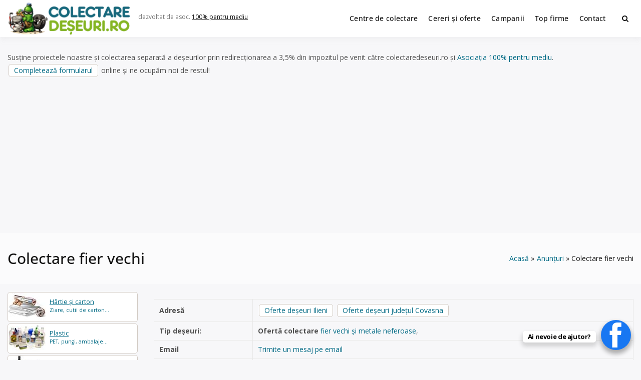

--- FILE ---
content_type: text/html; charset=UTF-8
request_url: https://www.colectaredeseuri.ro/anunturi/colectare-fier-vechi-14/
body_size: 14160
content:
<!doctype html><html lang="ro-RO" class="no-js"><head> <script type="text/javascript">
/* <![CDATA[ */
 var gform;gform||(document.addEventListener("gform_main_scripts_loaded",function(){gform.scriptsLoaded=!0}),document.addEventListener("gform/theme/scripts_loaded",function(){gform.themeScriptsLoaded=!0}),window.addEventListener("DOMContentLoaded",function(){gform.domLoaded=!0}),gform={domLoaded:!1,scriptsLoaded:!1,themeScriptsLoaded:!1,isFormEditor:()=>"function"==typeof InitializeEditor,callIfLoaded:function(o){return!(!gform.domLoaded||!gform.scriptsLoaded||!gform.themeScriptsLoaded&&!gform.isFormEditor()||(gform.isFormEditor()&&console.warn("The use of gform.initializeOnLoaded() is deprecated in the form editor context and will be removed in Gravity Forms 3.1."),o(),0))},initializeOnLoaded:function(o){gform.callIfLoaded(o)||(document.addEventListener("gform_main_scripts_loaded",()=>{gform.scriptsLoaded=!0,gform.callIfLoaded(o)}),document.addEventListener("gform/theme/scripts_loaded",()=>{gform.themeScriptsLoaded=!0,gform.callIfLoaded(o)}),window.addEventListener("DOMContentLoaded",()=>{gform.domLoaded=!0,gform.callIfLoaded(o)}))},hooks:{action:{},filter:{}},addAction:function(o,r,e,t){gform.addHook("action",o,r,e,t)},addFilter:function(o,r,e,t){gform.addHook("filter",o,r,e,t)},doAction:function(o){gform.doHook("action",o,arguments)},applyFilters:function(o){return gform.doHook("filter",o,arguments)},removeAction:function(o,r){gform.removeHook("action",o,r)},removeFilter:function(o,r,e){gform.removeHook("filter",o,r,e)},addHook:function(o,r,e,t,n){null==gform.hooks[o][r]&&(gform.hooks[o][r]=[]);var d=gform.hooks[o][r];null==n&&(n=r+"_"+d.length),gform.hooks[o][r].push({tag:n,callable:e,priority:t=null==t?10:t})},doHook:function(r,o,e){var t;if(e=Array.prototype.slice.call(e,1),null!=gform.hooks[r][o]&&((o=gform.hooks[r][o]).sort(function(o,r){return o.priority-r.priority}),o.forEach(function(o){"function"!=typeof(t=o.callable)&&(t=window[t]),"action"==r?t.apply(null,e):e[0]=t.apply(null,e)})),"filter"==r)return e[0]},removeHook:function(o,r,t,n){var e;null!=gform.hooks[o][r]&&(e=(e=gform.hooks[o][r]).filter(function(o,r,e){return!!(null!=n&&n!=o.tag||null!=t&&t!=o.priority)}),gform.hooks[o][r]=e)}}); 
/* ]]> */
</script>
<meta charset="UTF-8"><meta name="viewport" content="width=device-width, initial-scale=1, minimum-scale=1"><link rel="profile" href="https://gmpg.org/xfn/11"><link media="all" href="https://www.colectaredeseuri.ro/wp-content/cache/autoptimize/css/autoptimize_9f2aa089fa4b333817c12af44d0ed466.css" rel="stylesheet"><title>Colectare fier vechi</title><meta property="fb:app_id" content="272429836508986"><meta property="og:url" content="https://www.colectaredeseuri.ro/anunturi/colectare-fier-vechi-14/" /><meta property="og:type" content="article" /><meta property="og:title" content="Colectare fier vechi" /><meta property="og:description" content="buna ziua, doresc sa ma interesez daca colectati fier vechi si dinlocalitatea ILIENI, jud Cv. Colectarea se face de catre dumneavoastra sau trebuie adus fierul de catre mine? care este pretul pe kg de fier vechi? multumesc anticipat boer andrei &#8211; ilieni, jud. Covasna boer andrei a transmis aceast mesaj către autorul anunțului Colectare fier [&hellip;]" /><meta property="og:image" content="https://www.colectaredeseuri.ro/imagini/l500.jpg"/><meta property="og:locale" content="ro_RO"><meta name='robots' content='max-image-preview:large' /><link rel='dns-prefetch' href='//fonts.googleapis.com' /><link href='https://fonts.gstatic.com' crossorigin rel='preconnect' /><link rel="alternate" type="application/rss+xml" title="Colectare deșeuri &raquo; Flux" href="https://www.colectaredeseuri.ro/feed/" /><link rel="alternate" type="application/rss+xml" title="Colectare deșeuri &raquo; Flux comentarii" href="https://www.colectaredeseuri.ro/comments/feed/" /><link rel="alternate" type="application/rss+xml" title="Flux comentarii Colectare deșeuri &raquo; Colectare fier vechi" href="https://www.colectaredeseuri.ro/anunturi/colectare-fier-vechi-14/feed/" /><link rel="alternate" title="oEmbed (JSON)" type="application/json+oembed" href="https://www.colectaredeseuri.ro/wp-json/oembed/1.0/embed?url=https%3A%2F%2Fwww.colectaredeseuri.ro%2Fanunturi%2Fcolectare-fier-vechi-14%2F" /><link rel="alternate" title="oEmbed (XML)" type="text/xml+oembed" href="https://www.colectaredeseuri.ro/wp-json/oembed/1.0/embed?url=https%3A%2F%2Fwww.colectaredeseuri.ro%2Fanunturi%2Fcolectare-fier-vechi-14%2F&#038;format=xml" /><link rel='stylesheet' id='dashicons-css' href='https://www.colectaredeseuri.ro/wp-includes/css/dashicons.min.css?ver=6.9' type='text/css' media='all' /><link rel='stylesheet' id='buddyx-fonts-css' href='https://fonts.googleapis.com/css?family=Open%20Sans:300,300i,400,400i,700,700i,900&#038;display=swap&#038;display=swap' type='text/css' media='all' /> <script type="text/javascript" id="wprc-script-js-extra">var wprcajaxhandler={"ajaxurl":"https://www.colectaredeseuri.ro/wp-admin/admin-ajax.php"};</script> <link rel="https://api.w.org/" href="https://www.colectaredeseuri.ro/wp-json/" /><link rel="EditURI" type="application/rsd+xml" title="RSD" href="https://www.colectaredeseuri.ro/xmlrpc.php?rsd" /><meta name="generator" content="WordPress 6.9" /><link rel="canonical" href="https://www.colectaredeseuri.ro/anunturi/colectare-fier-vechi-14/" /><link rel='shortlink' href='https://www.colectaredeseuri.ro/?p=65131' /><link rel="manifest" href="https://www.colectaredeseuri.ro/wp-json/wp/v2/web-app-manifest"><meta name="theme-color" content="#ffffff"><meta name="apple-mobile-web-app-capable" content="yes"><meta name="mobile-web-app-capable" content="yes"><link rel="apple-touch-startup-image" href="https://www.colectaredeseuri.ro/imagini/2024/10/cropped-rec-192x192.png"><meta name="apple-mobile-web-app-title" content="CD"><meta name="application-name" content="CD"> <script>document.documentElement.classList.remove('no-js');</script> <link rel="preload" id="buddyx-comments-preload" href="https://www.colectaredeseuri.ro/wp-content/themes/buddyx-colectare/assets/css/comments.min.css?ver=4.7.4" as="style"><link rel="preload" id="buddyx-content-preload" href="https://www.colectaredeseuri.ro/wp-content/themes/buddyx-colectare/assets/css/content.min.css?ver=4.7.4" as="style"><meta name="viewport" content="width=device-width, initial-scale=1.0, maximum-scale=1.0, user-scalable=no"> <script type="application/ld+json" class="saswp-schema-markup-output">[{"@context":"https:\/\/schema.org\/","@graph":[{"@context":"https:\/\/schema.org\/","@type":"SiteNavigationElement","@id":"https:\/\/www.colectaredeseuri.ro\/#centre-de-colectare","name":"Centre de colectare","url":"https:\/\/www.colectaredeseuri.ro\/colectare\/"},{"@context":"https:\/\/schema.org\/","@type":"SiteNavigationElement","@id":"https:\/\/www.colectaredeseuri.ro\/#cereri-si-oferte","name":"Cereri \u0219i oferte","url":"http:\/\/www.colectaredeseuri.ro\/anunturi\/"},{"@context":"https:\/\/schema.org\/","@type":"SiteNavigationElement","@id":"https:\/\/www.colectaredeseuri.ro\/#campanii","name":"Campanii","url":"https:\/\/www.colectaredeseuri.ro\/sfaturi-practice\/"},{"@context":"https:\/\/schema.org\/","@type":"SiteNavigationElement","@id":"https:\/\/www.colectaredeseuri.ro\/#top-firme","name":"Top firme","url":"https:\/\/www.colectaredeseuri.ro\/top-firme\/"},{"@context":"https:\/\/schema.org\/","@type":"SiteNavigationElement","@id":"https:\/\/www.colectaredeseuri.ro\/#contact","name":"Contact","url":"https:\/\/www.colectaredeseuri.ro\/contact\/"}]},{"@context":"https:\/\/schema.org\/","@type":"Review","@id":"https:\/\/www.colectaredeseuri.ro\/anunturi\/colectare-fier-vechi-14\/#Review","itemReviewed":{"@type":"LocalBusiness","name":"<a href=\"https:\/\/www.colectaredeseuri.ro\/colectare\/ariadne-impex-sfantu-gheorghe-str-lt-paius-david\/\">Colectare fier vechi \u00een Sf\u00e2ntu Gheorghe - Ariadne Impex SRL<\/a>","url":"https:\/\/www.colectaredeseuri.ro\/colectare\/ariadne-impex-sfantu-gheorghe-str-lt-paius-david\/","image":{"@type":"ImageObject","url":"https:\/\/www.colectaredeseuri.ro\/imagini\/l500.jpg","width":500,"height":500}},"name":"Colectare fier vechi","url":"https:\/\/www.colectaredeseuri.ro\/anunturi\/colectare-fier-vechi-14\/","description":"buna ziua, doresc sa ma interesez daca colectati fier vechi si dinlocalitatea ILIENI, jud Cv. Colectarea se face de catre dumneavoastra sau trebuie adus fierul de catre mine? care este pretul pe kg de fier vechi? multumesc anticipat boer andrei - ilieni, jud. Covasna boer andrei a transmis aceast mesaj c\u0103tre autorul anun\u021bului Colectare fier","publisher":{"@type":"Organization","name":"Colectare de\u0219euri","sameAs":["https:\/\/www.colectaredeseuri.ro"]},"author":{"@type":"Person","name":"boer andrei"},"datePublished":"2021-10-23T21:37:12+03:00","image":{"@type":"ImageObject","@id":"https:\/\/www.colectaredeseuri.ro\/anunturi\/colectare-fier-vechi-14\/#primaryimage","url":"https:\/\/www.colectaredeseuri.ro\/imagini\/l500.jpg","width":"500","height":"500"}}]</script> <link rel="icon" href="https://www.colectaredeseuri.ro/imagini/2024/10/cropped-rec-32x32.png" sizes="32x32" /><link rel="icon" href="https://www.colectaredeseuri.ro/imagini/2024/10/cropped-rec-192x192.png" sizes="192x192" /><link rel="apple-touch-icon" href="https://www.colectaredeseuri.ro/imagini/2024/10/cropped-rec-180x180.png" /><meta name="msapplication-TileImage" content="https://www.colectaredeseuri.ro/imagini/2024/10/cropped-rec-270x270.png" /><meta name="google-adsense-account" content="ca-pub-9984148511962154"> <script async src="https://pagead2.googlesyndication.com/pagead/js/adsbygoogle.js?client=ca-pub-9984148511962154"
     crossorigin="anonymous"></script>  <script async src="https://www.googletagmanager.com/gtag/js?id=UA-4070777-22"></script> <script>window.dataLayer=window.dataLayer||[];function gtag(){dataLayer.push(arguments);}
gtag('js',new Date());gtag('config','UA-4070777-22');</script> </head><body class="wp-singular pro_anunturi-template-default single single-pro_anunturi postid-65131 single-format-standard wp-custom-logo wp-embed-responsive wp-theme-buddyx-colectare btf-archive has-sidebar-left layout-wide "><div id="page" class="site"> <a class="skip-link screen-reader-text" href="#primary">Skip to content</a><div class="site-header-wrapper"><div class="container"><header id="masthead" class="site-header"><div class="site-branding"><div class="site-logo-wrapper"> <a href="https://www.colectaredeseuri.ro/" class="custom-logo-link" rel="home" data-wpel-link="internal"><img width="500" height="130" src="https://www.colectaredeseuri.ro/imagini/2025/12/2-1-e1766176345215.png" class="custom-logo" alt="Colectare deșeuri" decoding="async" fetchpriority="high" srcset="https://www.colectaredeseuri.ro/imagini/2025/12/2-1-e1766176345215.png 500w, https://www.colectaredeseuri.ro/imagini/2025/12/2-1-e1766176345215-450x117.png 450w" sizes="100vw" /></a></div><div class="site-branding-inner"><p class="site-description"> dezvoltat de asoc. <a rel="nofollow external noopener noreferrer" href="https://pentrumediu.ro/" data-wpel-link="external">100% pentru mediu</a></p></div></div><nav id="site-navigation" class="main-navigation nav--toggle-sub nav--toggle-small" aria-label="Meniu principal"
 ><div class="buddypress-icons-wrapper buddyx-mobile-icon"><div class="menu-icons-wrapper"><div class="search"  on="tap:AMP.setState( { buddyxAmpSlideSearchMenuExpanded: ! buddyxAmpSlideSearchMenuExpanded } )"  [class]="( buddyxAmpSlideSearchMenuExpanded ? 'buddyx-search-menu-icon search buddyx-dropdown-active' : 'buddyx-search-menu-icon search' )"  aria-expanded="false" [aria-expanded]="buddyxAmpSlideSearchMenuExpanded ? 'true' : 'false'" > <a href="#" id="overlay-search" class="search-icon" title="Search"> <span class="fa fa-search"></span> </a><div class="top-menu-search-container"  on="tap:AMP.setState( { buddyxAmpSlideSearchMenuExpanded: buddyxAmpSlideSearchMenuExpanded } )" ><form id="searchform" role="search" method="get" class="search-form" action="https://www.colectaredeseuri.ro/"> <span class="screen-reader-text">Search for:</span> <input type="search" class="search-field-top" placeholder="Cuvinte cheie" value="" name="s" /> <input name="submit" type="submit"  value="Caută" /></form></div></div></div></div> <button id="menu-toggle" class="menu-toggle" aria-label="Deschide meniu" aria-controls="primary-menu" aria-expanded="false"
 > <i class="fa fa-bars" aria-hidden="true"></i> </button><div class="primary-menu-container buddyx-mobile-menu"><div class="mobile-menu-heading"><h3 class="menu-title">Menu</h3> <a href="#" class="menu-close">Închide</a></div><div class="buddyx-mobile-user"><hr /></div><ul id="primary-menu" class="menu"><li id="menu-item-38580" class="menu-item menu-item-type-custom menu-item-object-custom menu-item-38580"><a href="https://www.colectaredeseuri.ro/colectare/" data-wpel-link="internal">Centre de colectare</a></li><li id="menu-item-27518" class="menu-item menu-item-type-custom menu-item-object-custom menu-item-27518"><a href="https://www.colectaredeseuri.ro/anunturi/" data-wpel-link="internal">Cereri și oferte</a></li><li id="menu-item-77761" class="menu-item menu-item-type-custom menu-item-object-custom menu-item-77761"><a href="https://www.colectaredeseuri.ro/sfaturi-practice/" data-wpel-link="internal">Campanii</a></li><li id="menu-item-77677" class="menu-item menu-item-type-post_type menu-item-object-page menu-item-77677"><a href="https://www.colectaredeseuri.ro/top-firme/" data-wpel-link="internal">Top firme</a></li><li id="menu-item-27521" class="menu-item menu-item-type-post_type menu-item-object-page menu-item-27521"><a href="https://www.colectaredeseuri.ro/contact/" data-wpel-link="internal">Contact</a></li></ul></div><div class="primary-menu-container buddyx-desktop-menu"><ul id="primary-menu" class="menu"><li class="menu-item menu-item-type-custom menu-item-object-custom menu-item-38580"><a href="https://www.colectaredeseuri.ro/colectare/" data-wpel-link="internal">Centre de colectare</a></li><li class="menu-item menu-item-type-custom menu-item-object-custom menu-item-27518"><a href="https://www.colectaredeseuri.ro/anunturi/" data-wpel-link="internal">Cereri și oferte</a></li><li class="menu-item menu-item-type-custom menu-item-object-custom menu-item-77761"><a href="https://www.colectaredeseuri.ro/sfaturi-practice/" data-wpel-link="internal">Campanii</a></li><li class="menu-item menu-item-type-post_type menu-item-object-page menu-item-77677"><a href="https://www.colectaredeseuri.ro/top-firme/" data-wpel-link="internal">Top firme</a></li><li class="menu-item menu-item-type-post_type menu-item-object-page menu-item-27521"><a href="https://www.colectaredeseuri.ro/contact/" data-wpel-link="internal">Contact</a></li></ul></div><div class="buddypress-icons-wrapper"><div class="desktop-icons"><div class="menu-icons-wrapper"><div class="search"  on="tap:AMP.setState( { buddyxAmpSlideSearchMenuExpanded: ! buddyxAmpSlideSearchMenuExpanded } )"  [class]="( buddyxAmpSlideSearchMenuExpanded ? 'buddyx-search-menu-icon search buddyx-dropdown-active' : 'buddyx-search-menu-icon search' )"  aria-expanded="false" [aria-expanded]="buddyxAmpSlideSearchMenuExpanded ? 'true' : 'false'" > <a href="#" id="overlay-search" class="search-icon" title="Search"> <span class="fa fa-search"></span> </a><div class="top-menu-search-container"  on="tap:AMP.setState( { buddyxAmpSlideSearchMenuExpanded: buddyxAmpSlideSearchMenuExpanded } )" ><form id="searchform" role="search" method="get" class="search-form" action="https://www.colectaredeseuri.ro/"> <span class="screen-reader-text">Search for:</span> <input type="search" class="search-field-top" placeholder="Cuvinte cheie" value="" name="s" /> <input name="submit" type="submit"  value="Caută" /></form></div></div></div></div></div></nav></header></div></div><div class="container"><p class="marginesus">Susține proiectele noastre și colectarea separată a deșeurilor prin redirecționarea a 3,5% din impozitul pe venit către colectaredeseuri.ro și <a rel="nofollow external noopener noreferrer" style="color: #006a84;" href="https://pentrumediu.ro/" data-wpel-link="external">Asociația 100% pentru mediu</a>. <a class="button" rel="nofollow external noopener noreferrer" href="https://pentrumediu.ro/redirectioneaza/" data-wpel-link="external">Completează formularul</a> online și ne ocupăm noi de restul!</p><div class="single-post-main-wrapper buddyx-content-- "><div class="site-sub-header"><div class="container"><h1 class="entry-title">Colectare fier vechi</h1><div class="buddyx-breadcrumbs"><nav role="navigation" aria-label="Breadcrumbs" class="breadcrumb-trail breadcrumbs"><div class="buddyx-breadcrumbs"><ul class="buddyx-trail-items"><li class="trail-item trail-begin"><a href="https://www.colectaredeseuri.ro/" rel="home" data-wpel-link="internal"><span>Acasă</span></a></li><li class="trail-item"><a href="https://www.colectaredeseuri.ro/anunturi/" data-wpel-link="internal"><span>Anunțuri</span></a></li><li class="trail-item trail-end"><span><span>Colectare fier vechi</span></span></li></ul></div></nav></div></div></div><div class="site-wrapper"><aside id="secondary" class="left-sidebar widget-area"><div class="sticky-sidebar"><section id="custom_html-2" class="widget_text widget widget_custom_html"><div class="textwidget custom-html-widget"><nav class="sidemateriale"><ul><li class="p hartie"><a href="https://www.colectaredeseuri.ro/reciclare-hartie/" data-wpel-link="internal"><b>Hârtie și carton</b> Ziare, cutii de carton...</a></li><li class="p plastic"><a class="plastic" href="https://www.colectaredeseuri.ro/reciclare-pet-uri-si-plastic/" data-wpel-link="internal"><b>Plastic</b> PET, pungi, ambalaje... </a></li><li class="p sticla"><a href="https://www.colectaredeseuri.ro/reciclare-sticla/" data-wpel-link="internal"><b>Sticlă</b> Sticle, borcane, geamuri...</a></li><li class="p feroase"><a href="https://www.colectaredeseuri.ro/reciclare-fier-vechi/" data-wpel-link="internal"><b>Fier vechi, feroase</b> Metale feroase, otel...</a></li><li class="p neferoase"><a href="https://www.colectaredeseuri.ro/reciclare-metale-neferoase/" data-wpel-link="internal"><b>Aluminiu, neferoase...</b> Aluminiu, cupru...</a></li><li class="p deee"><a href="https://www.colectaredeseuri.ro/reciclare-deee/" data-wpel-link="internal"><b>Electrice și electronice</b> Frigidere, televizoare...</a></li><li class="p becuri"><a href="https://www.colectaredeseuri.ro/reciclare-becuri/" data-wpel-link="internal"><b>Surse de iluminat</b> Becuri fluorescente, LED-uri...</a></li><li class="p tonere"><a href="https://www.colectaredeseuri.ro/reciclare-tonere/" data-wpel-link="internal"><b>Cartușe de imprimantă</b> toner, cartușe de cerneală...</a></li><li class="p textile"><a href="https://www.colectaredeseuri.ro/reciclare-textile/" data-wpel-link="internal"><b>Textile</b> Haine vechi, draperii...</a></li><li class="p baterii"><a href="https://www.colectaredeseuri.ro/reciclare-baterii/" data-wpel-link="internal"><b>Baterii, acumulatori</b> Baterii auto, Li-Ion...</a></li><li class="p ulei"><a href="https://www.colectaredeseuri.ro/reciclare-ulei-uzat/" data-wpel-link="internal"><b>Ulei uzat</b> Ulei de motor, ulei de gătit...</a></li><li class="p anvelope"><a href="https://www.colectaredeseuri.ro/reciclare-anvelope-uzate/" data-wpel-link="internal"><b>Anvelope uzate</b> Cauciucuri...</a></li><li class="p lemn"><a href="https://www.colectaredeseuri.ro/reciclare-lemn" data-wpel-link="internal"><b>Mobilier vechi, lemn</b> Lemn din demolări, paleți...</a></li><li class="p constructii"><a href="https://www.colectaredeseuri.ro/reciclare-deseuri-din-constructii/" data-wpel-link="internal"><b>Deșeuri din construcții</b> Cărămizi, tiglă...</a></li><li class="p medicale"><a href="https://www.colectaredeseuri.ro/reciclare-deseuri-medicale/" data-wpel-link="internal"><b>Deșeuri medicale</b> Seringi, recipente ...</a></li><li class="p periculoase"><a href="https://www.colectaredeseuri.ro/reciclare-substante-periculoase/" data-wpel-link="internal"><b>Substanțe periculoase</b> Acizi, solvenți ...</a></li><li class="p biodegradabile"><a href="https://www.colectaredeseuri.ro/reciclare-deseuri-biodegradabile/" data-wpel-link="internal"><b>Biodegradabile</b> Resturi vegetale, organice..</a></li><li class="p reziduale"><a href="https://www.colectaredeseuri.ro/deseuri-reziduale/" data-wpel-link="internal"><b>Deșeuri reziduale</b> Scutece, mucuri de țigară..</a></li><li class="pr"><a rel="nofollow" href="https://www.colectaredeseuri.ro/doneaza-ce-nu-folosesti/" style="user-select: auto;" data-wpel-link="internal"><b>Ai casa plină de lucruri pe care nu le mai folosești? Reciclează dăruind!</b> Adaugă un anunț de donație.</a></li><li class="bt"><a class="button" href="https://www.colectaredeseuri.ro/unde-reciclam-20-de-lucruri-pe-care-nu-ar-trebui-sa-le-arunci-la-gunoi/" data-wpel-link="internal">Alte tipuri de deșeuri</a></li><li class="bt"><a class="button" href="https://www.supercontabil.ro/" data-wpel-link="external" rel="nofollow external noopener noreferrer">Contabilitate / Înființări firme</a></li><li class="bt"><a class="button" href="https://www.agriculturaecologica.ro/" data-wpel-link="external" rel="nofollow external noopener noreferrer">Agricultura ecologică</a></li></ul></nav></div></section></div></aside><main id="primary" class="site-main"><article id="post-65131" class="entry post-65131 pro_anunturi type-pro_anunturi status-publish format-standard hentry anunturi-judete-judetul-covasna anunturi-localitate-ilieni anunturi-localitate-judetul-covasna anunturi-tipdeseuri-metale anunturi-tip-oferta"><div class="entry-content-wrapper"><div class="entry-content"><table class="detail-view table table-striped table-condensed" id="yw3"><tbody><tr class="odd"><th>Adresă</th><td> <a class="button" title="Oferte colectare deșeuri în Ilieni" href="https://www.colectaredeseuri.ro/anunturi/anunturi-localitate/ilieni/anunturi-tip/oferta/" data-wpel-link="internal">Oferte deșeuri Ilieni</a> <a class="button" title="Oferte colectare deșeuri în județul Covasna" href="https://www.colectaredeseuri.ro/anunturi/anunturi-localitate/judetul-covasna/anunturi-tip/oferta/" data-wpel-link="internal">Oferte deșeuri județul Covasna</a></td></tr><tr class="odd"><th>Tip deșeuri:</th><td> <strong>Ofertă colectare </strong><a title="Oferte colectare deșeuri fier vechi și metale neferoase" href="https://www.colectaredeseuri.ro/anunturi/anunturi-tipdeseuri/metale/anunturi-tip/oferta/" data-wpel-link="internal">fier vechi și metale neferoase</a>,</td></tr><tr class="even"><th>Email</th><td><a rel="nofollow" href="https://www.colectaredeseuri.ro/anunturi/colectare-fier-vechi-14/#trimitemesaj" data-wpel-link="internal">Trimite un mesaj pe email</a></td></tr><tr class="odd"><th>Actualizare</th><td>acum 4 ani</td></tr></tbody></table><div class="wprc-container green-colorscheme"> <button type="button" class="wprc-switch">Sugerați o modificare</button><div class="wprc-content"><div class="wprc-message"></div><div class="wprc-form"><div class="left-section"><ul><li class="list-item-reason"> <label for="input-reason-65131"> Problema: <span class="required-sign">*</span> </label><br/> <select id="input-reason-65131" class="input-reason"><option>Numar de telefon incorect sau nealocat</option><option>Adresa incorectă</option><option>Acualizare adresa de email/web</option><option>Nu reciclează toate tipurile de deșeuri mentionate</option><option>Anunț expirat</option> </select></li><li class="list-item-name"> <label for="input-name-65131"> Numele tău: <span class="required-sign">*</span> </label><br/> <input type="text" id="input-name-65131"
 class="input-name wprc-input"/></li><li class="list-item-email"> <label for="input-email-65131"> Adresa ta de email: <span class="required-sign">*</span> </label><br/> <input type="text" id="input-email-65131"
 class="input-email wprc-input"/></li></ul></div><div class="right-section"><ul><li class="list-item-details"> <label for="input-details-65131"> Detalii: <span class="required-sign">*</span> </label><br/><textarea id="input-details-65131"
								          class="input-details wprc-input"></textarea></li></ul></div><div class="clear"></div> <input type="hidden" class="post-id" value="65131"> <button type="button" class="wprc-submit">Trimite</button> <img class="loading-img" style="display:none;"
 src="https://www.colectaredeseuri.ro/wp-content/plugins/report-content/static/img/loading.gif"/></div></div></div><h2>Ofertă colectare  fier vechi și metale neferoase în Ilieni, județul Covasna</h2><blockquote><p>buna ziua, doresc sa ma interesez daca colectati fier vechi si dinlocalitatea ILIENI, jud Cv. Colectarea se face de catre dumneavoastra sau trebuie adus fierul de catre mine? care este pretul pe kg de fier vechi? multumesc anticipat</p><p><em>boer andrei &#8211; ilieni, jud. Covasna</em></p></blockquote><p>boer andrei a transmis aceast mesaj către autorul anunțului <strong><a title="Colectare fier vechi în Sfântu Gheorghe - Ariadne Impex SRL" href="https://www.colectaredeseuri.ro/colectare/ariadne-impex-sfantu-gheorghe-str-lt-paius-david/" data-wpel-link="internal">Colectare fier vechi în Sfântu Gheorghe &#8211; Ariadne Impex SRL</a></strong>, dar dorește dorește să primească mesaje și de la alte centre de colectare din ilieni/Covasna sau persoane interesate.</p><h2>Centre de colectare care credem că ar putea răspunde căutărilor dvs.</h2><ol><li><a href="https://www.colectaredeseuri.ro/colectare/ariadne-impex-sfantu-gheorghe-str-lt-paius-david/" data-wpel-link="internal">Colectare fier vechi în Sfântu Gheorghe - Ariadne Impex SRL</a></li><li><a rel="nofollow" title="Colectare deșeuri Ilieni" href="https://www.colectaredeseuri.ro/localitate/ilieni/" data-wpel-link="internal">Centre de colectare deșeuri în Ilieni</a></li><li><a rel="nofollow" title="Colectare deșeuri județul Covasna" href="https://www.colectaredeseuri.ro/localitate/judetul-covasna/" data-wpel-link="internal">Centre de colectare deșeuri în județul Covasna</a></li><li><a title="Colectare deșeuri fier vechi și metale neferoase" href="https://www.colectaredeseuri.ro/tipdeseuri/metale/" data-wpel-link="internal">Centre de colectare fier vechi și metale neferoase</a></li></ol><div class="featured clr"></div><div id="respond" class="clr"><div id="trimitemesaj" class="hastrei">Trimite un mesaj autorului anun&#355;ului <br /><em>boer andrei</em></div> <script type="text/javascript"></script> <div class='gf_browser_chrome gform_wrapper gravity-theme gform-theme--no-framework' data-form-theme='gravity-theme' data-form-index='0' id='gform_wrapper_11' ><div class='gform_heading'><p class='gform_required_legend'></p></div><form method='post' enctype='multipart/form-data'  id='gform_11'  action='/anunturi/colectare-fier-vechi-14/' data-formid='11' novalidate><div class='gform-body gform_body'><div id='gform_fields_11' class='gform_fields top_label form_sublabel_below description_above validation_below'><div id="field_11_5" class="gfield gfield--type-post_custom_field gfield--input-type-text gfield--width-half gfield_contains_required field_sublabel_below gfield--no-description field_description_above field_validation_below gfield_visibility_visible"  data-js-reload="field_11_5" ><label class='gfield_label gform-field-label' for='input_11_5'>Numele tău<span class="gfield_required"><span class="gfield_required gfield_required_asterisk">*</span></span></label><div class='ginput_container ginput_container_text'><input name='input_5' id='input_11_5' type='text' value='' class='large'     aria-required="true" aria-invalid="false"   /></div></div><div id="field_11_8" class="gfield gfield--type-post_custom_field gfield--input-type-email gfield--width-half gfield_contains_required field_sublabel_below gfield--no-description field_description_above field_validation_below gfield_visibility_visible"  data-js-reload="field_11_8" ><label class='gfield_label gform-field-label' for='input_11_8'>Email<span class="gfield_required"><span class="gfield_required gfield_required_asterisk">*</span></span></label><div class='ginput_container ginput_container_email'> <input name='input_8' id='input_11_8' type='email' value='' class='large'    aria-required="true" aria-invalid="false"  /></div></div><div id="field_11_56" class="gfield gfield--type-select gfield--width-half gfield_contains_required field_sublabel_below gfield--no-description field_description_above field_validation_below gfield_visibility_visible"  data-js-reload="field_11_56" ><label class='gfield_label gform-field-label' for='input_11_56'>Județ<span class="gfield_required"><span class="gfield_required gfield_required_asterisk">*</span></span></label><div class='ginput_container ginput_container_select'><select name='input_56' id='input_11_56' class='large gfield_select'    aria-required="true" aria-invalid="false" ><option value='' selected='selected' class='gf_placeholder'>-- alege județul --</option><option value='Alba' >Alba</option><option value='Arad' >Arad</option><option value='Arges' >Arges</option><option value='Bacău' >Bacău</option><option value='Bihor' >Bihor</option><option value='Bistrița-Năsăud' >Bistrița-Năsăud</option><option value='Botoșani' >Botoșani</option><option value='Brăila' >Brăila</option><option value='Brașov' >Brașov</option><option value='București' >București</option><option value='Buzău' >Buzău</option><option value='Calarași' >Calarași</option><option value='Caraș-Severin' >Caraș-Severin</option><option value='Cluj' >Cluj</option><option value='Constanța' >Constanța</option><option value='Covasna' >Covasna</option><option value='Dambovița' >Dambovița</option><option value='Dolj' >Dolj</option><option value='Galați' >Galați</option><option value='Giurgiu' >Giurgiu</option><option value='Gorj' >Gorj</option><option value='Harghita' >Harghita</option><option value='Hunedoara' >Hunedoara</option><option value='Ialomița' >Ialomița</option><option value='Iași' >Iași</option><option value='Ilfov' >Ilfov</option><option value='Maramureș' >Maramureș</option><option value='Mehedinți' >Mehedinți</option><option value='Mureș' >Mureș</option><option value='Neamț' >Neamț</option><option value='Olt' >Olt</option><option value='Prahova' >Prahova</option><option value='Sălaj' >Sălaj</option><option value='Satu Mare' >Satu Mare</option><option value='Sibiu' >Sibiu</option><option value='Suceava' >Suceava</option><option value='Teleorman' >Teleorman</option><option value='Telorman' >Telorman</option><option value='Timis' >Timis</option><option value='Tulcea' >Tulcea</option><option value='Vâlcea' >Vâlcea</option><option value='Vaslui' >Vaslui</option><option value='Vrancea' >Vrancea</option></select></div></div><div id="field_11_37" class="gfield gfield--type-post_custom_field gfield--input-type-text gfield--width-half gfield_contains_required field_sublabel_below gfield--no-description field_description_above field_validation_below gfield_visibility_visible"  data-js-reload="field_11_37" ><label class='gfield_label gform-field-label' for='input_11_37'>Localitate<span class="gfield_required"><span class="gfield_required gfield_required_asterisk">*</span></span></label><div class='ginput_container ginput_container_text'><input name='input_37' id='input_11_37' type='text' value='' class='large'     aria-required="true" aria-invalid="false"   /></div></div><div id="field_11_61" class="gfield gfield--type-post_custom_field gfield--input-type-text gfield--width-full field_sublabel_below gfield--no-description field_description_above field_validation_below gfield_visibility_visible"  data-js-reload="field_11_61" ><label class='gfield_label gform-field-label' for='input_11_61'>Telefon</label><div class='ginput_container ginput_container_text'><input name='input_61' id='input_11_61' type='text' value='' class='large'      aria-invalid="false"   /></div></div><div id="field_11_63" class="gfield gfield--type-text gfield--width-full gfield_contains_required field_sublabel_below gfield--no-description field_description_above field_validation_below gfield_visibility_visible"  data-js-reload="field_11_63" ><label class='gfield_label gform-field-label' for='input_11_63'>Subiect<span class="gfield_required"><span class="gfield_required gfield_required_asterisk">*</span></span></label><div class='ginput_container ginput_container_text'><input name='input_63' id='input_11_63' type='text' value='' class='large'     aria-required="true" aria-invalid="false"   /></div></div><div id="field_11_62" class="gfield gfield--type-textarea gfield--width-full gfield_contains_required field_sublabel_below gfield--no-description field_description_above field_validation_below gfield_visibility_visible"  data-js-reload="field_11_62" ><label class='gfield_label gform-field-label' for='input_11_62'>Mesaj<span class="gfield_required"><span class="gfield_required gfield_required_asterisk">*</span></span></label><div class='ginput_container ginput_container_textarea'><textarea name='input_62' id='input_11_62' class='textarea large'     aria-required="true" aria-invalid="false"   rows='10' cols='50'></textarea></div></div><fieldset id="field_11_57" class="gfield gfield--type-post_custom_field gfield--type-choice gfield--input-type-checkbox field_sublabel_below gfield--has-description field_description_above field_validation_below gfield_visibility_visible"  data-js-reload="field_11_57" ><legend class='gfield_label gform-field-label gfield_label_before_complex' >Doriți publicarea unei cereri de ofertă?</legend><div class='gfield_description' id='gfield_description_11_57'>Bifați "Da" dacă sunteți de acord cu publicarea mesajului dvs. sub forma unui anunț în secțiunea cu cereri de oferte. În felul acesta veți avea ocazia să fiți contactat și de alte companii interesate. Alternativ, puteți folosi <a href="https://www.colectaredeseuri.ro/adauga-un-anunt/" data-wpel-link="internal">acest formular</a> pentru publicarea unui anunt nou.</div><div class='ginput_container ginput_container_checkbox'><div class='gfield_checkbox ' id='input_11_57'><div class='gchoice gchoice_11_57_1'> <input class='gfield-choice-input' name='input_57.1' type='checkbox'  value='Da, doresc publicarea'  id='choice_11_57_1'   aria-describedby="gfield_description_11_57"/> <label for='choice_11_57_1' id='label_11_57_1' class='gform-field-label gform-field-label--type-inline'>Da, doresc publicarea</label></div></div></div></fieldset><div id="field_11_41" class="gfield gfield--type-text gfield--input-type-adminonly_hidden field_admin_only field_sublabel_below gfield--no-description field_description_above field_validation_below gfield_visibility_administrative"  data-js-reload="field_11_41" ><input name='input_41' id='input_11_41' class='gform_hidden' type='hidden' value='boer andrei'/></div><div id="field_11_42" class="gfield gfield--type-email gfield--input-type-adminonly_hidden field_admin_only field_sublabel_below gfield--no-description field_description_above field_validation_below gfield_visibility_administrative"  data-js-reload="field_11_42" ><input name='input_42' id='input_11_42' class='gform_hidden' type='hidden' value='&#97;n&#100;&#114;eib&#111;&#101;r&#64;yah&#111;&#111;&#46;&#99;om'/></div></div></div><div class='gform-footer gform_footer top_label'> <input type='submit' id='gform_submit_button_11' class='gform_button button' onclick='gform.submission.handleButtonClick(this);' value='Trimite'  /> <input type='hidden' class='gform_hidden' name='gform_submission_method' data-js='gform_submission_method_11' value='postback' /> <input type='hidden' class='gform_hidden' name='gform_theme' data-js='gform_theme_11' id='gform_theme_11' value='gravity-theme' /> <input type='hidden' class='gform_hidden' name='gform_style_settings' data-js='gform_style_settings_11' id='gform_style_settings_11' value='' /> <input type='hidden' class='gform_hidden' name='is_submit_11' value='1' /> <input type='hidden' class='gform_hidden' name='gform_submit' value='11' /> <input type='hidden' class='gform_hidden' name='gform_unique_id' value='' /> <input type='hidden' class='gform_hidden' name='state_11' value='WyJbXSIsIjEwNTNlYTY3MGU5NTQwMzRiMzZmNGY2ZGJhOGEyZTE3Il0=' /> <input type='hidden' autocomplete='off' class='gform_hidden' name='gform_target_page_number_11' id='gform_target_page_number_11' value='0' /> <input type='hidden' autocomplete='off' class='gform_hidden' name='gform_source_page_number_11' id='gform_source_page_number_11' value='1' /> <input type='hidden' name='gform_field_values' value='' /></div><p style="display: none !important;" class="akismet-fields-container" data-prefix="ak_"><label>&#916;<textarea name="ak_hp_textarea" cols="45" rows="8" maxlength="100"></textarea></label><input type="hidden" id="ak_js_1" name="ak_js" value="32"/><script>document.getElementById("ak_js_1").setAttribute("value",(new Date()).getTime());</script></p></form></div><script type="text/javascript">gform.initializeOnLoaded(function(){gformInitSpinner(11,'https://www.colectaredeseuri.ro/wp-content/plugins/gravityforms/images/spinner.svg',true);jQuery('#gform_ajax_frame_11').on('load',function(){var contents=jQuery(this).contents().find('*').html();var is_postback=contents.indexOf('GF_AJAX_POSTBACK')>=0;if(!is_postback){return;}var form_content=jQuery(this).contents().find('#gform_wrapper_11');var is_confirmation=jQuery(this).contents().find('#gform_confirmation_wrapper_11').length>0;var is_redirect=contents.indexOf('gformRedirect(){')>=0;var is_form=form_content.length>0&&!is_redirect&&!is_confirmation;var mt=parseInt(jQuery('html').css('margin-top'),10)+parseInt(jQuery('body').css('margin-top'),10)+100;if(is_form){jQuery('#gform_wrapper_11').html(form_content.html());if(form_content.hasClass('gform_validation_error')){jQuery('#gform_wrapper_11').addClass('gform_validation_error');}else{jQuery('#gform_wrapper_11').removeClass('gform_validation_error');}setTimeout(function(){},50);if(window['gformInitDatepicker']){gformInitDatepicker();}if(window['gformInitPriceFields']){gformInitPriceFields();}var current_page=jQuery('#gform_source_page_number_11').val();gformInitSpinner(11,'https://www.colectaredeseuri.ro/wp-content/plugins/gravityforms/images/spinner.svg',true);jQuery(document).trigger('gform_page_loaded',[11,current_page]);window['gf_submitting_11']=false;}else if(!is_redirect){var confirmation_content=jQuery(this).contents().find('.GF_AJAX_POSTBACK').html();if(!confirmation_content){confirmation_content=contents;}jQuery('#gform_wrapper_11').replaceWith(confirmation_content);jQuery(document).trigger('gform_confirmation_loaded',[11]);window['gf_submitting_11']=false;wp.a11y.speak(jQuery('#gform_confirmation_message_11').text());}else{jQuery('#gform_11').append(contents);if(window['gformRedirect']){gformRedirect();}}jQuery(document).trigger("gform_pre_post_render",[{formId:"11",currentPage:"current_page",abort:function(){this.preventDefault();}}]);if(event&&event.defaultPrevented){return;}const gformWrapperDiv=document.getElementById("gform_wrapper_11");if(gformWrapperDiv){const visibilitySpan=document.createElement("span");visibilitySpan.id="gform_visibility_test_11";gformWrapperDiv.insertAdjacentElement("afterend",visibilitySpan);}const visibilityTestDiv=document.getElementById("gform_visibility_test_11");let postRenderFired=false;function triggerPostRender(){if(postRenderFired){return;}postRenderFired=true;jQuery(document).trigger('gform_post_render',[11,current_page]);gform.utils.trigger({event:'gform/postRender',native:false,data:{formId:11,currentPage:current_page}});gform.utils.trigger({event:'gform/post_render',native:false,data:{formId:11,currentPage:current_page}});if(visibilityTestDiv){visibilityTestDiv.parentNode.removeChild(visibilityTestDiv);}}function debounce(func,wait,immediate){var timeout;return function(){var context=this,args=arguments;var later=function(){timeout=null;if(!immediate)func.apply(context,args);};var callNow=immediate&&!timeout;clearTimeout(timeout);timeout=setTimeout(later,wait);if(callNow)func.apply(context,args);};}const debouncedTriggerPostRender=debounce(function(){triggerPostRender();},200);if(visibilityTestDiv&&visibilityTestDiv.offsetParent===null){const observer=new MutationObserver((mutations)=>{mutations.forEach((mutation)=>{if(mutation.type==='attributes'&&visibilityTestDiv.offsetParent!==null){debouncedTriggerPostRender();observer.disconnect();}});});observer.observe(document.body,{attributes:true,childList:false,subtree:true,attributeFilter:['style','class'],});}else{triggerPostRender();}});});</script> </div></div><div class='yarpp yarpp-related yarpp-related-shortcode yarpp-template-yarpp-template-colectare-full'><div class="post-layout list-layout"><div class="buddyx-article--list thumb-left"><div class="buddyx-article-col"><article class="entry entry-layout buddyx-article post-76528 pro_anunturi type-pro_anunturi status-publish format-standard hentry anunturi-judete-bucuresti anunturi-localitate-municipiul-bucuresti anunturi-localitate-bucuresti anunturi-tipdeseuri-deee anunturi-tipdeseuri-pet anunturi-tipdeseuri-plastic anunturi-tipdeseuri-sticla anunturi-tip-cerere"><div class="buddyx-article-list-inner"><div class="buddyx-article-list-content"><div class="entry-content"><article class="description"><h3 class="title"><a href="https://www.colectaredeseuri.ro/colectare/achizitionam-deseuri-de-mase-plastice-hartie-carton/" rel="bookmark" title="Achizitionam deseuri de mase plastice, hartie, carton &#8211; Sc Opal Transilvania SRL" data-wpel-link="internal">Achizitionam deseuri de mase plastice, hartie, carton &#8211; Sc Opal Transilvania SRL</a></h3><p>Sc Opal Transilvania SRL achizitioneaza deseuri din mase plastice, folie, lazi, navete, deseuri indistriale. oferim cele mai bune preturi plus transport. pentru societatile comerciale oferim contract de colaborare si autorizatie de mediu.</p><p><strong> Punct de colectare <a title="Cereri colectare deșeuri hârtie" href="https://www.colectaredeseuri.ro/tipdeseuri/hartie/" data-wpel-link="internal">hârtie</a>, <a title="Cereri colectare deșeuri plastic" href="https://www.colectaredeseuri.ro/tipdeseuri/plastic/" data-wpel-link="internal">plastic</a>,  în <a rel="nofollow" class="button" title="Cereri colectare deșeuri în județul Covasna" href="https://www.colectaredeseuri.ro/localitate/judetul-covasna/" data-wpel-link="internal">județul Covasna</a> <a rel="nofollow" class="button" title="Cereri colectare deșeuri în Sfântu Gheorghe" href="https://www.colectaredeseuri.ro/localitate/sfantu-gheorghe/" data-wpel-link="internal">Sfântu Gheorghe</a> </strong></p></article><aside class="contact"><p class="type"> oprea george</p><p class="address1"></p><div class="date">acum 5 ani</div><p class="phone">0745297600</p><p class="address2"><a rel="nofollow" href="https://www.colectaredeseuri.ro/colectare/achizitionam-deseuri-de-mase-plastice-hartie-carton/#trimitemesaj" data-wpel-link="internal">Trimite un mesaj</a></p></aside></div></div></div></article></div></div></div></div></div><footer class="entry-footer"><div class="entry-actions"></div></footer></article><nav class="navigation post-navigation" aria-label="Articole"><h2 class="screen-reader-text">Navigare în articole</h2><div class="nav-links"><div class="nav-previous"><a href="https://www.colectaredeseuri.ro/anunturi/reciclare-polipropilena/" rel="prev" data-wpel-link="internal"><div class="post-navigation-sub"><span>Previous:</span></div>Reciclare polipropilena</a></div><div class="nav-next"><a href="https://www.colectaredeseuri.ro/anunturi/ulei-uzat-920l-si-filtre-ulei-aprox-3000-bucati/" rel="next" data-wpel-link="internal"><div class="post-navigation-sub"><span>Next:</span></div>ULEI UZAT 920L SI FILTRE ULEI APROX 3000 BUCATI</a></div></div></nav><div id="comments" class="comments-area"><div id="respond" class="comment-respond"><h3 id="reply-title" class="comment-reply-title">Lasă un răspuns</h3><form action="https://www.colectaredeseuri.ro/wp-comments-post.php" method="post" id="commentform" class="comment-form"><p class="comment-notes"><span id="email-notes">Adresa ta de email nu va fi publicată.</span> <span class="required-field-message">Câmpurile obligatorii sunt marcate cu <span class="required">*</span></span></p><p class="comment-form-comment"><label for="comment">Comentariu <span class="required">*</span></label><textarea id="comment" name="comment" cols="45" rows="8" maxlength="65525" required></textarea></p><p class="comment-form-author"><label for="author">Nume <span class="required">*</span></label> <input id="author" name="author" type="text" value="" size="30" maxlength="245" autocomplete="name" required /></p><p class="comment-form-email"><label for="email">Email <span class="required">*</span></label> <input id="email" name="email" type="email" value="" size="30" maxlength="100" aria-describedby="email-notes" autocomplete="email" required /></p><p class="comment-form-url"><label for="url">Site web</label> <input id="url" name="url" type="url" value="" size="30" maxlength="200" autocomplete="url" /></p><p class="form-submit"><input name="submit" type="submit" id="submit" class="submit" value="Publică comentariul" /> <input type='hidden' name='comment_post_ID' value='65131' id='comment_post_ID' /> <input type='hidden' name='comment_parent' id='comment_parent' value='0' /></p><p style="display: none;"><input type="hidden" id="akismet_comment_nonce" name="akismet_comment_nonce" value="45e82ea3b2" /></p><p style="display: none !important;" class="akismet-fields-container" data-prefix="ak_"><label>&#916;<textarea name="ak_hp_textarea" cols="45" rows="8" maxlength="100"></textarea></label><input type="hidden" id="ak_js_2" name="ak_js" value="115"/><script>document.getElementById("ak_js_2").setAttribute("value",(new Date()).getTime());</script></p></form></div></div></main></div></div><div class="post-layout list-layout"><div class="buddyx-article--list thumb-left"><div class="buddyx-article-col"><article id="redirectioneaza" class="entry entry-layout buddyx-article post-9484 post type-post status-publish format-standard has-post-thumbnail hentry"><div class="buddyx-article-list-inner"><div class="buddyx-article-list-thumbnail"> <a class="post-thumbnail" href="https://pentrumediu.ro/redirectioneaza/" aria-hidden="true" data-wpel-link="external" rel="nofollow external noopener noreferrer"> <img 
 width="1403" 
 height="1115" 
 src="https://primalivada.ro/wp-content/uploads/2025/01/logo-pentru-mediu.png" 
 class="skip-lazy wp-post-image" 
 alt="Redirecționează 3,5% din impozitul pe venit către Asociația „100% pentru mediu”" 
 /> </a></div><div class="buddyx-article-list-content"><div class="entry-header-title"><h2 class="entry-title"> <a style="color: #000;" href="https://pentrumediu.ro/redirectioneaza/" rel="bookmark nofollow external noopener noreferrer" data-wpel-link="external"> Redirecționează 3,5% din impozitul pe venit către Asociația „100% pentru mediu” </a></h2></div><p>Susține proiectele noastre și colectarea separată a deșeurilor prin redirecționarea a 3,5% din impozitul pe venit către colectaredeseuri.ro și Asociația 100% pentru mediu. Completează formularul online și ne ocupăm noi de restul!</p><p>Vezi mai multe despre proiectele noastre pe <a style="color: #d93;" href="https://www.pentrumediu.ro/" data-wpel-link="external" rel="nofollow external noopener noreferrer">pentrumediu.ro</a></p><div class="entry-meta"><div class="entry-meta__content"> <span class="posted-on"> <a class="signbutton" href="https://pentrumediu.ro/redirectioneaza/" data-wpel-link="external" rel="nofollow external noopener noreferrer"> Completeză formularul online </a> </span></div></div></div></div></article></div></div></div></div><footer id="colophon" class="site-footer"><div class="site-footer-wrapper"><div class="container"></div></div><div class="site-info"><div class="container"> Copyright © 2015 - 2026 | <a href="https://www.colectaredeseuri.ro/" data-wpel-link="internal">Colectare deșeuri</a> | <a rel="nofollow" href="https://www.colectaredeseuri.ro/contact/" data-wpel-link="internal">contact</a></div> <a class="privacy-policy-link" href="https://www.colectaredeseuri.ro/politica-de-confidentialitate/" rel="privacy-policy" data-wpel-link="internal">Politică de confidențialitate</a></div></footer></div><div class="mobile-menu-close"></div> <script type="speculationrules">{"prefetch":[{"source":"document","where":{"and":[{"href_matches":"/*"},{"not":{"href_matches":["/wp-*.php","/wp-admin/*","/imagini/*","/wp-content/*","/wp-content/plugins/*","/wp-content/themes/buddyx-colectare/*","/*\\?(.+)"]}},{"not":{"selector_matches":"a[rel~=\"nofollow\"]"}},{"not":{"selector_matches":".no-prefetch, .no-prefetch a"}}]},"eagerness":"conservative"}]}</script> <div id="simple-chat-button--container"> <a id="simple-chat-button--button" href="https://www.facebook.com/groups/3487015408270248" target="_blank" rel="nofollow external noopener noreferrer" aria-label="WhatsApp Chat Button" data-wpel-link="external"></a> <span id="simple-chat-button--text">Ai nevoie de ajutor?</span></div>  <script type="module">import{Workbox}from"https:\/\/www.colectaredeseuri.ro\/wp-content\/plugins\/pwa\/wp-includes\/js\/workbox-v7.3.0\/workbox-window.prod.js";if('serviceWorker'in navigator){window.wp=window.wp||{};window.wp.serviceWorkerWindow=new Workbox("https:\/\/www.colectaredeseuri.ro\/wp.serviceworker",{"scope":"\/"});window.wp.serviceWorkerWindow.register();}</script> <script>/(trident|msie)/i.test(navigator.userAgent)&&document.getElementById&&window.addEventListener&&window.addEventListener("hashchange",function(){var t,e=location.hash.substring(1);/^[A-z0-9_-]+$/.test(e)&&(t=document.getElementById(e))&&(/^(?:a|select|input|button|textarea)$/i.test(t.tagName)||(t.tabIndex=-1),t.focus())},!1);</script> <script type="text/javascript" id="beautiful-taxonomy-filters-js-extra">var btf_localization={"ajaxurl":"https://www.colectaredeseuri.ro/wp-admin/admin-ajax.php","min_search":"8","allow_clear":"","show_description":"","disable_select2":"1","conditional_dropdowns":"1","language":"","rtl":"","disable_fuzzy":"","show_count":"1"};</script> <script type="text/javascript" id="ppress-frontend-script-js-extra">var pp_ajax_form={"ajaxurl":"https://www.colectaredeseuri.ro/wp-admin/admin-ajax.php","confirm_delete":"Are you sure?","deleting_text":"Deleting...","deleting_error":"An error occurred. Please try again.","nonce":"750fee5e1b","disable_ajax_form":"false","is_checkout":"0","is_checkout_tax_enabled":"0","is_checkout_autoscroll_enabled":"true"};</script> <script type="text/javascript" id="buddyx-navigation-js-extra">var buddyxScreenReaderText={"expand":"Expand child menu","collapse":"Collapse child menu"};</script> <script type="text/javascript" id="wp-i18n-js-after">wp.i18n.setLocaleData({'text direction\u0004ltr':['ltr']});</script> <script type="text/javascript" id="wp-a11y-js-translations">(function(domain,translations){var localeData=translations.locale_data[domain]||translations.locale_data.messages;localeData[""].domain=domain;wp.i18n.setLocaleData(localeData,domain);})("default",{"translation-revision-date":"2025-11-18 15:08:01+0000","generator":"GlotPress\/4.0.3","domain":"messages","locale_data":{"messages":{"":{"domain":"messages","plural-forms":"nplurals=3; plural=(n == 1) ? 0 : ((n == 0 || n % 100 >= 2 && n % 100 <= 19) ? 1 : 2);","lang":"ro"},"Notifications":["Notific\u0103ri"]}},"comment":{"reference":"wp-includes\/js\/dist\/a11y.js"}});</script> <script type="text/javascript" id="gform_gravityforms-js-extra">var gform_i18n={"datepicker":{"days":{"monday":"Mo","tuesday":"Tu","wednesday":"We","thursday":"Th","friday":"Fr","saturday":"Sa","sunday":"Su"},"months":{"january":"January","february":"February","march":"March","april":"April","may":"May","june":"June","july":"July","august":"August","september":"September","october":"October","november":"November","december":"December"},"firstDay":1,"iconText":"Select date"}};var gf_legacy_multi=[];var gform_gravityforms={"strings":{"invalid_file_extension":"This type of file is not allowed. Must be one of the following:","delete_file":"Delete this file","in_progress":"in progress","file_exceeds_limit":"File exceeds size limit","illegal_extension":"This type of file is not allowed.","max_reached":"Maximum number of files reached","unknown_error":"There was a problem while saving the file on the server","currently_uploading":"Please wait for the uploading to complete","cancel":"Cancel","cancel_upload":"Cancel this upload","cancelled":"Cancelled"},"vars":{"images_url":"https://www.colectaredeseuri.ro/wp-content/plugins/gravityforms/images"}};var gf_global={"gf_currency_config":{"name":"Euro","symbol_left":"","symbol_right":"&#8364;","symbol_padding":" ","thousand_separator":".","decimal_separator":",","decimals":2,"code":"EUR"},"base_url":"https://www.colectaredeseuri.ro/wp-content/plugins/gravityforms","number_formats":[],"spinnerUrl":"https://www.colectaredeseuri.ro/wp-content/plugins/gravityforms/images/spinner.svg","version_hash":"71c45a11f82c953608db2059d248985c","strings":{"newRowAdded":"New row added.","rowRemoved":"Row removed","formSaved":"The form has been saved.  The content contains the link to return and complete the form."}};</script> <script type="text/javascript" id="gform_gravityforms_theme-js-extra">var gform_theme_config={"common":{"form":{"honeypot":{"version_hash":"71c45a11f82c953608db2059d248985c"},"ajax":{"ajaxurl":"https://www.colectaredeseuri.ro/wp-admin/admin-ajax.php","ajax_submission_nonce":"3372881181","i18n":{"step_announcement":"Step %1$s of %2$s, %3$s","unknown_error":"There was an unknown error processing your request. Please try again."}}}},"hmr_dev":"","public_path":"https://www.colectaredeseuri.ro/wp-content/plugins/gravityforms/assets/js/dist/","config_nonce":"86361f4020"};</script> <script type="text/javascript">gform.initializeOnLoaded(function(){jQuery(document).on('gform_post_render',function(event,formId,currentPage){if(formId==11){if(typeof Placeholders!='undefined'){Placeholders.enable();}}});jQuery(document).on('gform_post_conditional_logic',function(event,formId,fields,isInit){})});</script> <script type="text/javascript">gform.initializeOnLoaded(function(){jQuery(document).trigger("gform_pre_post_render",[{formId:"11",currentPage:"1",abort:function(){this.preventDefault();}}]);if(event&&event.defaultPrevented){return;}const gformWrapperDiv=document.getElementById("gform_wrapper_11");if(gformWrapperDiv){const visibilitySpan=document.createElement("span");visibilitySpan.id="gform_visibility_test_11";gformWrapperDiv.insertAdjacentElement("afterend",visibilitySpan);}const visibilityTestDiv=document.getElementById("gform_visibility_test_11");let postRenderFired=false;function triggerPostRender(){if(postRenderFired){return;}postRenderFired=true;jQuery(document).trigger('gform_post_render',[11,1]);gform.utils.trigger({event:'gform/postRender',native:false,data:{formId:11,currentPage:1}});gform.utils.trigger({event:'gform/post_render',native:false,data:{formId:11,currentPage:1}});if(visibilityTestDiv){visibilityTestDiv.parentNode.removeChild(visibilityTestDiv);}}function debounce(func,wait,immediate){var timeout;return function(){var context=this,args=arguments;var later=function(){timeout=null;if(!immediate)func.apply(context,args);};var callNow=immediate&&!timeout;clearTimeout(timeout);timeout=setTimeout(later,wait);if(callNow)func.apply(context,args);};}const debouncedTriggerPostRender=debounce(function(){triggerPostRender();},200);if(visibilityTestDiv&&visibilityTestDiv.offsetParent===null){const observer=new MutationObserver((mutations)=>{mutations.forEach((mutation)=>{if(mutation.type==='attributes'&&visibilityTestDiv.offsetParent!==null){debouncedTriggerPostRender();observer.disconnect();}});});observer.observe(document.body,{attributes:true,childList:false,subtree:true,attributeFilter:['style','class'],});}else{triggerPostRender();}});</script> <script  defer='defer' src="https://www.colectaredeseuri.ro/wp-content/cache/autoptimize/js/autoptimize_b86bcbc211740acba6283df4451fa59b.js"></script><script defer src="https://static.cloudflareinsights.com/beacon.min.js/vcd15cbe7772f49c399c6a5babf22c1241717689176015" integrity="sha512-ZpsOmlRQV6y907TI0dKBHq9Md29nnaEIPlkf84rnaERnq6zvWvPUqr2ft8M1aS28oN72PdrCzSjY4U6VaAw1EQ==" data-cf-beacon='{"version":"2024.11.0","token":"c5d2617cc2a14ae6933c0be0224b73e7","r":1,"server_timing":{"name":{"cfCacheStatus":true,"cfEdge":true,"cfExtPri":true,"cfL4":true,"cfOrigin":true,"cfSpeedBrain":true},"location_startswith":null}}' crossorigin="anonymous"></script>
</body></html>

--- FILE ---
content_type: text/html; charset=utf-8
request_url: https://www.google.com/recaptcha/api2/aframe
body_size: 268
content:
<!DOCTYPE HTML><html><head><meta http-equiv="content-type" content="text/html; charset=UTF-8"></head><body><script nonce="lNNn_JrsZ9x8lFbBdZjG4w">/** Anti-fraud and anti-abuse applications only. See google.com/recaptcha */ try{var clients={'sodar':'https://pagead2.googlesyndication.com/pagead/sodar?'};window.addEventListener("message",function(a){try{if(a.source===window.parent){var b=JSON.parse(a.data);var c=clients[b['id']];if(c){var d=document.createElement('img');d.src=c+b['params']+'&rc='+(localStorage.getItem("rc::a")?sessionStorage.getItem("rc::b"):"");window.document.body.appendChild(d);sessionStorage.setItem("rc::e",parseInt(sessionStorage.getItem("rc::e")||0)+1);localStorage.setItem("rc::h",'1769387731523');}}}catch(b){}});window.parent.postMessage("_grecaptcha_ready", "*");}catch(b){}</script></body></html>

--- FILE ---
content_type: text/css
request_url: https://www.colectaredeseuri.ro/wp-content/cache/autoptimize/css/autoptimize_9f2aa089fa4b333817c12af44d0ed466.css
body_size: 89255
content:
img:is([sizes=auto i],[sizes^="auto," i]){contain-intrinsic-size:3000px 1500px}
.post-views.entry-meta>span{margin-right:0!important;font:16px;line-height:1}.post-views.entry-meta>span.post-views-icon.dashicons{display:inline-block;font-size:16px;line-height:1;text-decoration:inherit;vertical-align:middle}.post-views.load-dynamic .post-views-count{color:#fff0;transition:color 0.3s ease-in-out;position:relative}.post-views.load-dynamic.loaded .post-views-count{color:inherit}.post-views.load-dynamic.loading .post-views-count,.post-views.load-dynamic.loading .post-views-count:after{box-sizing:border-box}.post-views.load-dynamic .post-views-count:after{opacity:0;transition:opacity 0.3s ease-in-out;position:relative;color:#6610f2}.post-views.load-dynamic.loading .post-views-count:after{content:'';display:block;width:16px;height:16pxpx;border-radius:50%;border:2px solid currentColor;border-color:currentColor #fff0 currentColor #fff0;animation:pvc-loading 1s linear infinite;position:absolute;left:50%;top:50%;transform:translate(-50%,-50%);opacity:1}@keyframes pvc-loading{0%{transform:rotate(0deg)}100%{transform:rotate(360deg)}}
.select2-container--default .beautiful-taxonomy-filters-select .select2-results__option[aria-disabled=true],.beautiful-taxonomy-filters-select option:disabled{display:none}.beautiful-taxonomy-filters-loader{display:none;visibility:hidden;position:absolute;bottom:0;right:20px}.beautiful-taxonomy-filters-widget .beautiful-taxonomy-filters-loader{bottom:4px}.beautiful-taxonomy-filters-loader.active{display:block;visibility:visible}.beautiful-taxonomy-filters-loader img{max-width:15px}

.clearfix:after,.clearfix:before{display:block;overflow:hidden;height:0;content:"\0020"}.clearfix:after{clear:both}.clearfix{zoom:1}.beautiful-taxonomy-filters{margin:2em;padding:1em;border-bottom:1px solid #CCC}.beautiful-taxonomy-filters-tax{float:left;position:relative}.filter-count-1{width:100%}.filter-count-2{margin-right:5%;width:47.5%}.filter-count-2:nth-child(2n){margin-right:0}.filter-count-3{margin-right:5%;width:30%}.filter-count-3:nth-child(3n){margin-right:0}.filter-count-4{margin-right:5%;width:21.25%}.filter-count-4:nth-child(4n){margin-right:0}.filter-count-many{margin-right:5%;margin-bottom:5%;width:21.25%}.filter-count-many:nth-child(4n){margin-right:0}.beautiful-taxonomy-filters-label{display:block;margin-bottom:5px}.beautiful-taxonomy-filters-select{width:100%}.beautiful-taxonomy-filters-button{margin-top:20px;padding:10px 30px 11px;-webkit-border-radius:2px;-moz-border-radius:3px;border-radius:2px;background:#333;color:#FFFFFF;text-transform:uppercase;font-weight:normal;-webkit-transition:all .3s ease-in-out;-moz-transition:all .3s ease-in-out;-ms-transition:all .3s ease-in-out;-o-transition:all .3s ease-in-out;transition:all .3s ease-in-out;-webkit-appearance:none;-moz-appearance:none;-ms-appearance:none;-o-appearance:none;appearance:none;-ms-border-radius:3px;-o-border-radius:3px}.beautiful-taxonomy-filters-button:hover{background:#000}.beautiful-taxonomy-filters-button:active{background:#555555}.beautiful-taxonomy-filters-clear-all{color:#dd191d;font-size:12px;display:inline-block;margin:5px;-webkit-transition:all .3s ease-in-out;-moz-transition:all .3s ease-in-out;-ms-transition:all .3s ease-in-out;-o-transition:all .3s ease-in-out;transition:all .3s ease-in-out}.beautiful-taxonomy-filters-clear-all:hover{color:#e51c23}.beautiful-taxonomy-filters-clear-all:active{color:#d01716}.select2-container .select2-choice{border:1px solid transparent;-webkit-border-radius:2px;-moz-border-radius:3px;border-radius:2px;background-image:none;-webkit-box-shadow:0 1px 1px 0 rgba(0,0,0,0.15);-moz-box-shadow:0 1px 1px 0 rgba(0,0,0,0.15);box-shadow:0 1px 1px 0 rgba(0,0,0,0.15);-ms-border-radius:3px;-o-border-radius:3px;-ms-box-shadow:0 1px 1px 0 rgba(0,0,0,0.15);-o-box-shadow:0 1px 1px 0 rgba(0,0,0,0.15)}.select2-dropdown-open .select2-choice{border:1px solid #e0e0e0;background:#FFF;-webkit-box-shadow:0 2px 2px 0 rgba(0,0,0,.15) !important;-moz-box-shadow:0 2px 2px 0 rgba(0,0,0,.15) !important;box-shadow:0 2px 2px 0 rgba(0,0,0,.15) !important;-ms-box-shadow:0 2px 2px 0 rgba(0,0,0,.15) !important;-o-box-shadow:0 2px 2px 0 rgba(0,0,0,.15) !important}.select2-container .select2-choice .select2-arrow{border-left:0;-webkit-border-radius:0;-moz-border-radius:0;border-radius:0;background:#9e9e9e;background-image:none;-ms-border-radius:0;-o-border-radius:0}.select2-search input,.select2-search-choice-close,.select2-container .select2-choice abbr,.select2-container .select2-choice .select2-arrow b{background-image:url(//www.colectaredeseuri.ro/wp-content/plugins/beautiful-taxonomy-filter/public/css/select2.png) !important}.select2-search{padding-top:4px}.select2-search input{border:1px solid #e0e0e0 !important;background:url(//www.colectaredeseuri.ro/wp-content/plugins/beautiful-taxonomy-filter/public/css/select2.png) no-repeat 100% -22px}.select2-drop{-webkit-border-radius:0 0 2px 2px;-moz-border-radius:0 0 2px 2px;border-radius:0 0 2px 2px;-webkit-box-shadow:0 2px 2px 0 rgba(0,0,0,.15) !important;-moz-box-shadow:0 2px 2px 0 rgba(0,0,0,.15) !important;box-shadow:0 2px 2px 0 rgba(0,0,0,.15) !important;-ms-border-radius:0 0 2px 2px;-o-border-radius:0 0 2px 2px;-ms-box-shadow:0 2px 2px 0 rgba(0,0,0,.15) !important;-o-box-shadow:0 2px 2px 0 rgba(0,0,0,.15) !important}.select2-drop.select2-drop-above{-webkit-border-radius:0 0 2px 2px;-moz-border-radius:0 0 2px 2px;border-radius:0 0 2px 2px;-webkit-box-shadow:0 -2px 2px 0 rgba(0,0,0,.15) !important;-moz-box-shadow:0 -2px 2px 0 rgba(0,0,0,.15) !important;box-shadow:0 -2px 2px 0 rgba(0,0,0,.15) !important;-ms-border-radius:0 0 2px 2px;-o-border-radius:0 0 2px 2px;-ms-box-shadow:0 -2px 2px 0 rgba(0,0,0,.15) !important;-o-box-shadow:0 -2px 2px 0 rgba(0,0,0,.15) !important}.select2-drop-active{border:1px solid #e0e0e0;border-top:none}.select2-results .select2-highlighted,.select2-container--default .select2-results__option--highlighted[aria-selected]{background:#9e9e9e}.select2-results .level-1{padding-left:10px}.select2-results .level-2{padding-left:20px}.select2-drop.select2-drop-above.select2-drop-active{border-top:1px solid #e0e0e0}.select2-dropdown-open.select2-drop-above .select2-choice,.select2-dropdown-open.select2-drop-above .select2-choices{border:1px solid #e0e0e0;background-image:none}.select2-dropdown-open .select2-choice,.select2-dropdown-open .select2-choices{-moz-border-radius:0;-webkit-border-radius:0;-ms-border-radius:0;-o-border-radius:0;border-radius:0;background-image:none}.select2-container .term-description{font-size:0.75em;font-style:italic}.select2-results__option{line-height:1.25}@media only screen and (-webkit-min-device-pixel-ratio: 1.5),only screen and (min-resolution: 2dppx){.select2-search input,.select2-search-choice-close,.select2-container .select2-choice abbr,.select2-container .select2-choice .select2-arrow b{background-image:url(//www.colectaredeseuri.ro/wp-content/plugins/beautiful-taxonomy-filter/public/css/select2x2.png) !important;background-size:60px 40px !important;background-repeat:no-repeat !important}.select2-search input{background-position:100% -21px !important}}@media all and (max-width: 40em){.filter-count-4,.filter-count-3,.filter-count-many{margin-right:5%;width:47.5%;margin-bottom:5%}.filter-count-4:nth-child(4n),.filter-count-many:nth-child(4n),.filter-count-3:nth-child(3n){margin-right:5%}.filter-count-4:nth-child(2n),.filter-count-many:nth-child(2n),.filter-count-3:nth-child(2n){margin-right:0}}@media all and (max-width: 30em){.filter-count-4,.filter-count-3,.filter-count-many{margin-right:0%;margin-bottom:5%;width:100%}.filter-count-4:nth-child(4n),.filter-count-many:nth-child(4n),.filter-count-3:nth-child(3n){margin-right:0}.filter-count-4:nth-child(2n),.filter-count-many:nth-child(2n),.filter-count-3:nth-child(2n){margin-right:0}}.beautiful-taxonomy-filters-active-filter{margin:.5em 2em}.beautiful-taxonomy-filters-info-heading{margin-top:0px;margin-bottom:.5em}.beautiful-taxonomy-filters-single-tax .single-tax-key{font-weight:bold}.beautiful-taxonomy-filters-widget .beautiful-taxonomy-filters-tax{width:100%;margin-bottom:20px}
.wprc-container{display:block;float:right;width:100%;margin:5px 0}.wprc-container.red-colorscheme .wprc-content{border-top:4px solid #eb652e}.wprc-container.blue-colorscheme .wprc-content{border-top:4px solid #4785cc}.wprc-container.green-colorscheme .wprc-content{border-top:4px solid #9c9c9c}.wprc-container .wprc-content{background:#f6f6f6;border-top:4px solid #fdce3a;width:100%;padding:20px;display:none;clear:both;box-shadow:0 3px 3px #b8b8b8}.wprc-content .left-section,.wprc-content .right-section{width:50%}.wprc-content .left-section{float:left}.wprc-content .right-section{float:right;padding-left:20px}.wprc-content .right-section li{height:100%}.clear{clear:both}div.wprc-content li{list-style:none outside none;margin:0}.wprc-content textarea,.wprc-content input[type=text],.wprc-content input[type=email],.wprc-content input[type=password],.wprc-content select{resize:none;width:100%;padding:5px}.wprc-content,.wprc-content textarea,.wprc-content input,.wprc-content select,.wprc-content .left-section,.wprc-content .right-section{-webkit-box-sizing:border-box;-moz-box-sizing:border-box;box-sizing:border-box;font-size:14px}.wprc-content .required-sign{color:red}.wprc-content .input-details{height:135px}.wprc-container .wprc-switch{float:right}.wprc-message.error,.wprc-message.success{background-image:url([data-uri]);background-repeat:no-repeat;color:#fff;padding:10px 10px 10px 50px;margin-bottom:10px}.wprc-message.error{background-color:#e85e2b;background-position:10px 7px}.wprc-message.success{background-color:#9c9c9c;background-position:10px -39px}.wprc-content .loading-img{vertical-align:middle;box-shadow:none;border:0 none}.wprc-container.red-colorscheme button.wprc-switch,.wprc-container.red-colorscheme button.wprc-switch:hover,.wprc-container.red-colorscheme button.wprc-switch:active,.wprc-container.red-colorscheme button.wprc-submit,.wprc-container.red-colorscheme button.wprc-submit:hover,.wprc-container.red-colorscheme button.wprc-submit:active{background:#eb652e;border:1px solid #eb652e;color:#fff}.wprc-container.blue-colorscheme button.wprc-switch,.wprc-container.blue-colorscheme button.wprc-switch:hover,.wprc-container.blue-colorscheme button.wprc-switch:active,.wprc-container.blue-colorscheme button.wprc-submit,.wprc-container.blue-colorscheme button.wprc-submit:hover,.wprc-container.blue-colorscheme button.wprc-submit:active{background:#4785cc;border:1px solid #4785cc;color:#fff}.wprc-container.green-colorscheme button.wprc-switch,.wprc-container.green-colorscheme button.wprc-switch:hover,.wprc-container.green-colorscheme button.wprc-switch:active,.wprc-container.green-colorscheme button.wprc-submit,.wprc-container.green-colorscheme button.wprc-submit:hover,.wprc-container.green-colorscheme button.wprc-submit:active{background:#9c9c9c;border:1px solid #757474;color:#fff}.wprc-content .wprc-submit{margin-top:0}.wprc-container button.wprc-switch,.wprc-container button.wprc-switch:hover,.wprc-container button.wprc-switch:active,.wprc-content button.wprc-submit,.wprc-content button.wprc-submit:hover,.wprc-content button.wprc-submit:active{width:auto;-webkit-box-shadow:0 1px 0 rgba(255,255,255,.5) inset;-moz-box-shadow:0 1px 0 rgba(255,255,255,.5) inset;box-shadow:0 1px 0 rgba(255,255,255,.5) inset;color:#fff;cursor:pointer;display:inline-block;font-size:12px;line-height:1;margin:0;outline:none;padding:5px 10px;text-align:center;text-decoration:none;-webkit-transition:background-color .15s ease-in-out;-moz-transition:background-color .15s ease-in-out;-o-transition:background-color .15s ease-in-out;transition:background-color .15s ease-in-out;-moz-border-radius:10px;-webkit-border-radius:10px}
.ppress-hint-wrap[class*=hint--]{display:inline-block;position:relative}.ppress-hint-wrap[class*=hint--]:after,.ppress-hint-wrap[class*=hint--]:before{visibility:hidden;opacity:0;z-index:1000000;pointer-events:none;transition:all .3s;position:absolute;transform:translate(0,0)}.ppress-hint-wrap[class*=hint--]:hover:after,.ppress-hint-wrap[class*=hint--]:hover:before{visibility:visible;opacity:1;transition-delay:.1s}.ppress-hint-wrap[class*=hint--]:before{content:"";z-index:1000001;background:0 0;border:6px solid #0000;position:absolute}.ppress-hint-wrap[class*=hint--]:after{color:#fff;white-space:nowrap;text-shadow:0 -1px #000;background:#383838;padding:8px 10px;font-family:Helvetica Neue,Helvetica,Arial,sans-serif;font-size:12px;line-height:12px;box-shadow:4px 4px 8px #0000004d}.ppress-hint-wrap[class*=hint--][aria-label]:after{content:attr(aria-label)}.ppress-hint-wrap[class*=hint--][data-hint]:after{content:attr(data-hint)}.ppress-hint-wrap[aria-label=""]:after,.ppress-hint-wrap[aria-label=""]:before,[data-hint=""]:after,[data-hint=""]:before{display:none!important}.ppress-hint-wrap.hint--top-left:before,.ppress-hint-wrap.hint--top-right:before,.ppress-hint-wrap.hint--top:before{border-top-color:#383838}.ppress-hint-wrap.hint--bottom-left:before,.ppress-hint-wrap.hint--bottom-right:before,.ppress-hint-wrap.hint--bottom:before{border-bottom-color:#383838}.ppress-hint-wrap.hint--top:after,.ppress-hint-wrap.hint--top:before{bottom:100%;left:50%}.ppress-hint-wrap.hint--top:before{margin-bottom:-11px;left:calc(50% - 6px)}.ppress-hint-wrap.hint--top:after{transform:translate(-50%)}.ppress-hint-wrap.hint--top:hover:before{transform:translateY(-8px)}.ppress-hint-wrap.hint--top:hover:after{transform:translate(-50%)translateY(-8px)}.ppress-hint-wrap.hint--bottom:after,.ppress-hint-wrap.hint--bottom:before{top:100%;left:50%}.ppress-hint-wrap.hint--bottom:before{margin-top:-11px;left:calc(50% - 6px)}.ppress-hint-wrap.hint--bottom:after{transform:translate(-50%)}.ppress-hint-wrap.hint--bottom:hover:before{transform:translateY(8px)}.ppress-hint-wrap.hint--bottom:hover:after{transform:translate(-50%)translateY(8px)}.ppress-hint-wrap.hint--right:before{border-right-color:#383838;margin-bottom:-6px;margin-left:-11px}.ppress-hint-wrap.hint--right:after{margin-bottom:-14px}.ppress-hint-wrap.hint--right:after,.ppress-hint-wrap.hint--right:before{bottom:50%;left:100%}.ppress-hint-wrap.hint--right:hover:after,.ppress-hint-wrap.hint--right:hover:before{transform:translate(8px)}.ppress-hint-wrap.hint--left:before{border-left-color:#383838;margin-bottom:-6px;margin-right:-11px}.ppress-hint-wrap.hint--left:after{margin-bottom:-14px}.ppress-hint-wrap.hint--left:after,.ppress-hint-wrap.hint--left:before{bottom:50%;right:100%}.ppress-hint-wrap.hint--left:hover:after,.ppress-hint-wrap.hint--left:hover:before{transform:translate(-8px)}.ppress-hint-wrap.hint--top-left:after,.ppress-hint-wrap.hint--top-left:before{bottom:100%;left:50%}.ppress-hint-wrap.hint--top-left:before{margin-bottom:-11px;left:calc(50% - 6px)}.ppress-hint-wrap.hint--top-left:after{margin-left:12px;transform:translate(-100%)}.ppress-hint-wrap.hint--top-left:hover:before{transform:translateY(-8px)}.ppress-hint-wrap.hint--top-left:hover:after{transform:translate(-100%)translateY(-8px)}.ppress-hint-wrap.hint--top-right:after,.ppress-hint-wrap.hint--top-right:before{bottom:100%;left:50%}.ppress-hint-wrap.hint--top-right:before{margin-bottom:-11px;left:calc(50% - 6px)}.ppress-hint-wrap.hint--top-right:after{margin-left:-12px;transform:translate(0)}.ppress-hint-wrap.hint--top-right:hover:after,.ppress-hint-wrap.hint--top-right:hover:before{transform:translateY(-8px)}.ppress-hint-wrap.hint--bottom-left:after,.ppress-hint-wrap.hint--bottom-left:before{top:100%;left:50%}.ppress-hint-wrap.hint--bottom-left:before{margin-top:-11px;left:calc(50% - 6px)}.ppress-hint-wrap.hint--bottom-left:after{margin-left:12px;transform:translate(-100%)}.ppress-hint-wrap.hint--bottom-left:hover:before{transform:translateY(8px)}.ppress-hint-wrap.hint--bottom-left:hover:after{transform:translate(-100%)translateY(8px)}.ppress-hint-wrap.hint--bottom-right:after,.ppress-hint-wrap.hint--bottom-right:before{top:100%;left:50%}.ppress-hint-wrap.hint--bottom-right:before{margin-top:-11px;left:calc(50% - 6px)}.ppress-hint-wrap.hint--bottom-right:after{margin-left:-12px;transform:translate(0)}.ppress-hint-wrap.hint--bottom-right:hover:after,.ppress-hint-wrap.hint--bottom-right:hover:before{transform:translateY(8px)}.ppress-hint-wrap.hint--large:after,.ppress-hint-wrap.hint--medium:after,.ppress-hint-wrap.hint--small:after{white-space:normal;word-wrap:break-word;line-height:1.4em}.ppress-hint-wrap.hint--small:after{width:80px}.ppress-hint-wrap.hint--medium:after{width:150px}.ppress-hint-wrap.hint--large:after{width:300px}.ppress-hint-wrap.hint--error:after{text-shadow:0 -1px #592726;background-color:#b34e4d}.ppress-hint-wrap.hint--error.ppress-hint-wrap.hint--top-left:before,.ppress-hint-wrap.hint--error.ppress-hint-wrap.hint--top-right:before,.ppress-hint-wrap.hint--error.ppress-hint-wrap.hint--top:before{border-top-color:#b34e4d}.ppress-hint-wrap.hint--error.ppress-hint-wrap.hint--bottom-left:before,.ppress-hint-wrap.hint--error.ppress-hint-wrap.hint--bottom-right:before,.ppress-hint-wrap.hint--error.ppress-hint-wrap.hint--bottom:before{border-bottom-color:#b34e4d}.ppress-hint-wrap.hint--error.ppress-hint-wrap.hint--left:before{border-left-color:#b34e4d}.ppress-hint-wrap.hint--error.ppress-hint-wrap.hint--right:before{border-right-color:#b34e4d}.ppress-hint-wrap.hint--warning:after{text-shadow:0 -1px #6c5328;background-color:#c09854}.ppress-hint-wrap.hint--warning.ppress-hint-wrap.hint--top-left:before,.ppress-hint-wrap.hint--warning.ppress-hint-wrap.hint--top-right:before,.ppress-hint-wrap.hint--warning.ppress-hint-wrap.hint--top:before{border-top-color:#c09854}.ppress-hint-wrap.hint--warning.ppress-hint-wrap.hint--bottom-left:before,.ppress-hint-wrap.hint--warning.ppress-hint-wrap.hint--bottom-right:before,.ppress-hint-wrap.hint--warning.ppress-hint-wrap.hint--bottom:before{border-bottom-color:#c09854}.ppress-hint-wrap.hint--warning.ppress-hint-wrap.hint--left:before{border-left-color:#c09854}.ppress-hint-wrap.hint--warning.ppress-hint-wrap.hint--right:before{border-right-color:#c09854}.ppress-hint-wrap.hint--info:after{text-shadow:0 -1px #1a3c4d;background-color:#3986ac}.ppress-hint-wrap.hint--info.ppress-hint-wrap.hint--top-left:before,.ppress-hint-wrap.hint--info.ppress-hint-wrap.hint--top-right:before,.ppress-hint-wrap.hint--info.ppress-hint-wrap.hint--top:before{border-top-color:#3986ac}.ppress-hint-wrap.hint--info.ppress-hint-wrap.hint--bottom-left:before,.ppress-hint-wrap.hint--info.ppress-hint-wrap.hint--bottom-right:before,.ppress-hint-wrap.hint--info.ppress-hint-wrap.hint--bottom:before{border-bottom-color:#3986ac}.ppress-hint-wrap.hint--info.ppress-hint-wrap.hint--left:before{border-left-color:#3986ac}.ppress-hint-wrap.hint--info.ppress-hint-wrap.hint--right:before{border-right-color:#3986ac}.ppress-hint-wrap.hint--success:after{text-shadow:0 -1px #1a321a;background-color:#458746}.ppress-hint-wrap.hint--success.ppress-hint-wrap.hint--top-left:before,.ppress-hint-wrap.hint--success.ppress-hint-wrap.hint--top-right:before,.ppress-hint-wrap.hint--success.ppress-hint-wrap.hint--top:before{border-top-color:#458746}.ppress-hint-wrap.hint--success.ppress-hint-wrap.hint--bottom-left:before,.ppress-hint-wrap.hint--success.ppress-hint-wrap.hint--bottom-right:before,.ppress-hint-wrap.hint--success.ppress-hint-wrap.hint--bottom:before{border-bottom-color:#458746}.ppress-hint-wrap.hint--success.ppress-hint-wrap.hint--left:before{border-left-color:#458746}.ppress-hint-wrap.hint--success.ppress-hint-wrap.hint--right:before{border-right-color:#458746}.ppress-hint-wrap.hint--always:after,.ppress-hint-wrap.hint--always:before{opacity:1;visibility:visible}.ppress-hint-wrap.hint--always.ppress-hint-wrap.hint--top:before{transform:translateY(-8px)}.ppress-hint-wrap.hint--always.ppress-hint-wrap.hint--top:after{transform:translate(-50%)translateY(-8px)}.ppress-hint-wrap.hint--always.ppress-hint-wrap.hint--top-left:before{transform:translateY(-8px)}.ppress-hint-wrap.hint--always.ppress-hint-wrap.hint--top-left:after{transform:translate(-100%)translateY(-8px)}.ppress-hint-wrap.hint--always.ppress-hint-wrap.hint--top-right:after,.ppress-hint-wrap.hint--always.ppress-hint-wrap.hint--top-right:before{transform:translateY(-8px)}.ppress-hint-wrap.hint--always.ppress-hint-wrap.hint--bottom:before{transform:translateY(8px)}.ppress-hint-wrap.hint--always.ppress-hint-wrap.hint--bottom:after{transform:translate(-50%)translateY(8px)}.ppress-hint-wrap.hint--always.ppress-hint-wrap.hint--bottom-left:before{transform:translateY(8px)}.ppress-hint-wrap.hint--always.ppress-hint-wrap.hint--bottom-left:after{transform:translate(-100%)translateY(8px)}.ppress-hint-wrap.hint--always.ppress-hint-wrap.hint--bottom-right:after,.ppress-hint-wrap.hint--always.ppress-hint-wrap.hint--bottom-right:before{transform:translateY(8px)}.ppress-hint-wrap.hint--always.ppress-hint-wrap.hint--left:after,.ppress-hint-wrap.hint--always.ppress-hint-wrap.hint--left:before{transform:translate(-8px)}.ppress-hint-wrap.hint--always.ppress-hint-wrap.hint--right:after,.ppress-hint-wrap.hint--always.ppress-hint-wrap.hint--right:before{transform:translate(8px)}.ppress-hint-wrap.hint--rounded:after{border-radius:4px}.ppress-hint-wrap.hint--no-animate:after,.ppress-hint-wrap.hint--no-animate:before{transition-duration:0s}.ppress-hint-wrap.hint--bounce:after,.ppress-hint-wrap.hint--bounce:before{-webkit-transition:opacity .3s,visibility .3s,-webkit-transform .3s cubic-bezier(.71,1.7,.77,1.24);-moz-transition:opacity .3s,visibility .3s,-moz-transform .3s cubic-bezier(.71,1.7,.77,1.24);transition:opacity .3s,visibility .3s,transform .3s cubic-bezier(.71,1.7,.77,1.24)}.ppress-hint-wrap.hint--no-shadow:after,.ppress-hint-wrap.hint--no-shadow:before{text-shadow:initial;box-shadow:initial}.ppress-checkout__form *{--ppress-heading-fs:22px;--ppress-body-fs:16px;--ppress-btn-color:#2563eb;box-sizing:border-box;font-size:var(--ppress-body-fs)}.ppress-checkout__form{flex-wrap:wrap;width:100%;max-width:100%;margin:1px auto 10px;line-height:20px;display:flex;position:relative}.ppress-checkout__form p{margin:0 0 5px;padding:0}.ppress-checkout__form .ppress-main-checkout-form__block .ppress-main-checkout-form__social_login_wrap{padding:5px}.ppress-checkout__form .ppress-main-checkout-form__block .ppress-main-checkout-form__login_form_wrap{flex-wrap:wrap;display:flex}.ppress-checkout__form .ppress-main-checkout-form__block .ppress-main-checkout-form__logged_in_text_wrap{margin:5px 0 10px}.ppress-checkout__form .ppress-main-checkout-form__block .ppress-main-checkout-form__logged_in_text_wrap .ppress-main-checkout-form__block__item{background-color:#eff6ff;border-radius:6px;padding:14px 16px}.ppress-checkout__form .ppress-main-checkout-form__block .ppress-main-checkout-form__logged_in_text_wrap .ppress-main-checkout-form__block__item p,.ppress-checkout__form .ppress-main-checkout-form__block .ppress-main-checkout-form__logged_in_text_wrap .ppress-main-checkout-form__block__item a{margin:0;font-size:14px;line-height:20px}.ppress-checkout__form .ppress-main-checkout-form__block .ppress-main-checkout-form__login_form_wrap .ppress-main-checkout-form__block__item{margin-bottom:5px}.ppress-checkout__form .ppress-main-checkout-form__block .ppress-main-checkout-form__login_form_wrap .ppress-main-checkout-form__block__item:last-of-type{margin-bottom:15px}.ppress-checkout__form .ppress-main-checkout-form__block .ppress-main-checkout-form__login_form_wrap .ppress-main-checkout-form__block__item.ppress-login-submit-btn p{margin:10px 0;padding:0}.ppress-checkout__form .ppress-checkout-section.ppress-checkout_side_section{order:2;width:35%}.ppress-checkout__form .ppress-checkout-section.ppress-checkout_main{order:1;width:65%;padding:0 30px 0 0}.ppress-checkout__form .ppress-checkout_order_summary{border:1px solid #e5e7eb;border-radius:5px}.ppress-checkout__form .ppress-checkout_order_summary__plan_name{font-size:var(--ppress-body-fs);border-bottom:1px solid #e4e4e4;padding:10px 20px;font-weight:700}.ppress-checkout__form .ppress-checkout_order_summary__plan_price{font-size:14px;font-weight:500}.ppress-checkout__form .ppress-checkout_order_summary__bottom_details *{font-size:var(--ppress-body-fs)}.ppress-checkout__form .ppress-checkout_order_summary__bottom_details .checkout_order_summary__fee_structure__item dd a{margin:0;padding:0;font-size:14px;text-decoration:none;display:block}.ppress-checkout__form .checkout_order_summary__fee_structure__item dt .checkout_order_summary__fee_structure__item__trial_term{background:unset;margin-left:0;padding-left:0;font-weight:600;display:block}.ppress-checkout__form .ppress-checkout_order_summary__bottom_details,.ppress-checkout__form .ppress-checkout_order_summary__plan_description{padding:10px 20px}.ppress-checkout__form .ppress-checkout_order_summary__plan_description{line-height:1.7;font-size:var(--ppress-body-fs);border-bottom:1px solid #e5e7eb;padding:20px}.ppress-checkout__form .checkout_order_summary__fee_structure__item{font-size:var(--ppress-body-fs);flex-wrap:nowrap;padding:5px 0;display:flex}.ppress-checkout__form .checkout_order_summary__fee_structure__item dt{text-align:left;width:60%}.ppress-checkout__form .checkout_order_summary__fee_structure__item dd{text-align:right;width:40%}.ppress-checkout__form .checkout_order_summary__fee_structure__item dt span{color:#4b5563;letter-spacing:.35px;background-color:#e5e7eb;border-radius:9999px;margin-left:5px;padding:2px 6px;font-size:12px}.ppress-checkout__form .ppress-main-checkout-form__block fieldset{border:0;margin:0;padding:0}.ppress-checkout__form .ppress-main-checkout-form__block .ppress-main-checkout-form__block__fieldset{border:0;margin:10px 0 0;padding:20px 0 0}.ppress-checkout__form .ppress-main-checkout-form__block .ppress-main-checkout-form__block__fieldset:first-of-type{border:0;margin-top:10px;padding-top:0}.ppress-checkout__form .ppress-main-checkout-form__block legend{color:#000;font-size:var(--ppress-heading-fs);background:0 0;border:0;width:100%;margin:0 0 15px;padding:0 5px;font-weight:700;line-height:1.7;position:static}.ppress-checkout__form .ppress-main-checkout-form__block legend span{font-size:var(--ppress-heading-fs)}.ppress-checkout__form .ppress-main-checkout-form__block a.ppress-checkout-show-login-form{cursor:pointer;float:right;vertical-align:baseline;margin:0;padding:0;font-size:14px;font-weight:400;line-height:35px;text-decoration:none}.ppress-checkout__form .ppress-checkout_order_summary__discount{margin:0 0 5px}.ppress-checkout__form .ppress-checkout_order_summary__discount p{font-size:14px}.ppress-checkout__form .ppress-checkout__link{cursor:pointer;margin:10px 0;padding:0;font-size:14px;font-weight:400;line-height:35px;text-decoration:none}.ppress-checkout__form a.ppress-checkout-show-login-form{cursor:pointer;float:right;vertical-align:baseline;margin:0;padding:0;font-size:14px;font-weight:400;line-height:35px;text-decoration:none}.ppress-checkout__form .ppress-main-checkout-form__block .ppress-main-checkout-form__block__item{width:calc(100% - 5px);margin-bottom:15px;padding:5px;display:inline-block}.ppress-checkout__form .ppress-main-checkout-form__block__fieldset .ppress-main-checkout-form__login_form_wrap .ppress-main-checkout-form__block__item{margin-bottom:10px}.ppress-checkout-form__payment_method__content_wrap .ppress-main-checkout-form__block__item:first-of-type{margin-top:15px}.ppress-checkout__form .ppress-main-checkout-form__block__fieldset .ppress-main-checkout-form__block__item:last-of-type{margin-bottom:0}.ppress-checkout__form .ppress-required{color:#ef4444}.ppress-checkout__form .ppress-main-checkout-form__block__item.ppress-co-half{width:calc(50% - 5px)}.ppress-checkout__form .ppress-main-checkout-form__block__item.ppress-two-third{width:calc(66.6667% - 5px)}.ppress-checkout__form .ppress-main-checkout-form__block__item.ppress-one-third{width:calc(33.3333% - 5px)}.ppress-checkout__form .ppress-main-checkout-form__block__item.ppress-expiry-date{width:calc(40% - 5px)}.ppress-checkout__form .ppress-main-checkout-form__block__item.ppress-cc-cvc{width:calc(60% - 5px)}.ppress-checkout__form .press-main-checkout-form__block__item__cc_expiry_date{flex-wrap:wrap;width:100%;display:flex}.ppress-checkout__form .press-main-checkout-form__block__item__cc_expiry_date select{background-image:url([data-uri]);background-position:right 20px center;background-repeat:no-repeat;background-size:10px;margin:0 5px 0 0;width:calc(50% - 5px)!important}.ppress-checkout__form .press-main-checkout-form__block__item__cc_expiry_date select:last-of-type{margin-right:0}.ppress-checkout__form label.checkout_order_summary__discount__label{width:100%;line-height:20px}.ppress-checkout__form .checkout_order_summary__discount__field_wrap{margin-bottom:20px}.ppress-checkout__form .ppress-checkout-section .ppress-checkout-form__place_order_wrap{margin:20px 0 10px}.ppress-checkout__form .ppress-checkout-section #ppress-paypal-button-element{margin:16px 0 0}.ppress-checkout__form .ppress-checkout-section input:not([type=checkbox]):not([type=radio]),.ppress-checkout__form .ppress-checkout-section select,.ppress-checkout__form .ppress-checkout-section textarea,.ppress-checkout__form .ppress-checkout-section #ppress-stripe-card-element{background-color:#fff;border:1px solid #d1d5db;border-radius:6px;width:100%;height:auto;padding:8px 12px;line-height:20px;box-shadow:0 0 #0000,0 0 #0000,0 1px 2px #0000000d}.ppress-checkout__form .ppress-checkout-section #ppress-stripe-card-element{padding-top:10px;padding-bottom:10px}.ppress-checkout__form .ppress-checkout-section textarea{min-height:100px}.ppress-checkout__form .ppress-checkout-section.ppress-checkout_main input[type=submit]{background:var(--ppress-btn-color);background:var(--ppress-btn-color);background-color:var(--ppress-btn-color);color:#fff;box-shadow:none;text-align:center;-webkit-appearance:none;border-color:#0000;width:100%;height:auto;padding:12px 16px;font-weight:500;display:block}.ppress-checkout__form .ppress-checkout-section.ppress-checkout_main input[type=submit]:disabled{opacity:.65}.ppress-checkout__form .ppress-checkout-section input[type=checkbox],.ppress-checkout__form .ppress-checkout-section input[type=radio]{vertical-align:middle;color:#4f46e5;border:1px solid #d1d5db;border-radius:100%;width:16px;height:16px;margin:0;padding:0 5px;display:inline-block}.ppress-checkout__form .ppress-checkout-section input[type=checkbox]{cursor:pointer;border-radius:0}.ppress-checkout__form .ppress-checkout-section input:not([type=checkbox]):not([type=radio]):focus,.ppress-checkout__form .ppress-checkout-section textarea:focus,.ppress-checkout__form .ppress-checkout-section #ppress-stripe-card-element:focus{outline-offset:2px;box-shadow:0 0 0 0 #fff,0 0 0 calc(1px + 0px)var(--ppress-btn-color),0 0 #0000;border-color:#2563eb;outline:2px solid #0000}.ppress-checkout__form .ppress-checkout-section input[type=submit]:hover{filter:brightness(85%)}.ppress-checkout__form .ppress-checkout-section label{vertical-align:baseline;font-weight:500;line-height:25px;display:block}.ppress-checkout__form .ppress-checkout-section .pp-checkbox-wrap label,.ppress-checkout__form .ppress-checkout-section .pp-radio-wrap label{display:inline-block}.ppress-checkout__form .ppress-checkout-section .pp-checkbox-wrap .ppress-checkout-field__input,.ppress-checkout__form .ppress-checkout-section .pp-radio-wrap .ppress-checkout-field__input{margin-right:5px}.ppress-checkout__form .checkout_order_summary__discount__field_wrap input[type=text].checkout_order_summary__discount__input{width:68%;display:inline-block}.ppress-checkout__form .ppress-checkout-section input[type=submit].ppress-apply-discount-btn{color:#4b5563;background-color:#d1d5db;border:0;border-radius:6px;width:25%;margin-left:10px;padding:8px 15px;font-size:14px;font-weight:500;line-height:20px;display:inline-block}.ppress-checkout__form .ppress-checkout_charge_details{padding:10px 20px}.ppress-checkout__form .ppress-checkout_charge_details span{font-weight:700}.ppress-checkout__form .ppress-checkout-form__payment_methods_wrap{border:1px solid #ddd;border-radius:5px;margin:5px 0 0;padding:0;line-height:1;list-style:none;overflow:visible}.ppress-checkout__form .ppress-checkout-form__payment_method{border-top:1px solid #ddd;padding:0}.ppress-checkout__form .ppress-checkout-form__payment_method:first-of-type{border-top:none;border-bottom:none}.ppress-checkout__form .ppress-checkout-form__payment_method__title_wrap{background:#fff;margin:0;padding:16px 8px}.ppress-checkout__form .ppress-checkout-form__payment_method__title_wrap:first-of-type{border-top-left-radius:5px;border-top-right-radius:5px}.ppress-checkout__form .ppress-checkout-form__payment_method:last-of-type .ppress-checkout-form__payment_method__title_wrap{border-bottom-right-radius:5px;border-bottom-left-radius:5px}.ppress-checkout__form .ppress-checkout-section .ppress-checkout-form__payment_method__title_wrap label{cursor:pointer;width:calc(100% - 30px);margin:0;padding-top:2px;padding-left:5px;line-height:1;display:inline-block;position:relative}.ppress-checkout__form .ppress-checkout-form__payment_method__icons{position:absolute;top:-5px;right:20px}.ppress-checkout__form .ppress-checkout-form__payment_method__icons img,.ppress-checkout__form .ppress-checkout-form__payment_method__icons svg{max-height:22px}.ppress-checkout__form .ppress-checkout-form__payment_method .ppress-checkout-form__payment_method__content_wrap p{margin:0!important}.ppress-checkout__form .ppress-checkout-form__payment_method .ppress-checkout-form__payment_method__content_wrap{background:#f4f4f4;border-top:1px solid #ddd;padding:20px 10px;display:none;margin:0!important}.ppress-checkout__form .ppress-checkout-form__payment_method:last-of-type .ppress-checkout-form__payment_method__content_wrap{border-bottom-right-radius:5px;border-bottom-left-radius:5px}.ppress-checkout__form .ppress-checkout-form__payment_method .ppress-checkout-form__payment_method__content_wrap p{margin:0;padding:0 5px;font-size:14px;line-height:1.25}.ppress-checkout__form .ppress-checkout-form__payment_method .ppress-checkout-form__payment_method__title_wrap input[type=radio]{vertical-align:bottom}.ppress-checkout__form .ppress-checkout-form__payment_method.ppress-active .ppress-checkout-form__payment_method__content_wrap{display:block}.ppress-checkout__form .ppress-checkout-form__payment_method__content_wrap label{line-height:20px}.ppress-checkout__form .ppress-checkout-form__payment_method__content_wrap .ppress-checkout-form__payment_method__heading{font-size:var(--ppress-body-fs);border-bottom:1px solid #e4e4e4;margin:15px 0;padding:10px 5px;font-weight:700}.ppress-checkout__form .ppress-checkout-form__terms_condition_wrap,.ppress-checkout__form .ppress-checkout-form__before_button_wrap{border:0;margin:0;padding:40px 0 0}.ppress-checkout__form .ppress-checkout-form__terms_condition_wrap+.ppress-checkout-form__before_button_wrap{padding-top:0}.ppress-checkout__form .ppress-checkout-form__terms_condition_wrap .ppress-checkout-form__terms_condition__checkbox__label span,.ppress-checkout__form .ppress-checkout-form__before_button_wrap .ppress-checkout-form__before_button__checkbox__label span{vertical-align:middle}.ppress-checkout__form .ppress-checkout-form__terms_condition__content{border:1px solid #e5e7eb;border-radius:6px;max-height:200px;margin:0 0 20px;padding:20px;display:none;overflow:auto}.ppress-checkout__form .ppress-checkout-form__terms_condition__checkbox_wrap,.ppress-checkout__form .ppress-checkout-form__before_button__checkbox_wrap{margin:0 0 20px}.ppress-checkout__form .ppress-checkout__form__preloader{z-index:99995;background:#fafafae6;width:100%;height:100%;position:absolute;top:0}.ppress-checkout__form .ppress-checkout__form__spinner{text-align:center;width:85px;height:85px;margin:auto;display:block;position:fixed;top:40%;right:50%}.ppress-checkout__form .ppress-checkout__form__spinner:after{content:" ";border:6px solid #212529;border-color:#212529 #0000;border-radius:50%;width:70px;height:70px;margin:8px;animation:1.2s linear infinite ppress-dual-ring;display:block}@keyframes ppress-dual-ring{0%{transform:rotate(0)}to{transform:rotate(360deg)}}.ppress-checkout__form .ppress-checkout-alert,.ppress-checkout__form .ppress-alert{border-radius:6px;width:100%;margin:10px 0;padding:12px 16px}.ppress-checkout__form .ppress-checkout-alert ul,.ppress-checkout__form .ppress-alert ul{margin:0 0 0 16px;padding:0;list-style-type:disc}.ppress-checkout__form .ppress-checkout-alert li,.ppress-checkout__form .ppress-alert li,.ppress-checkout__form .ppress-checkout-alert p,.ppress-checkout__form .ppress-alert p,.ppress-checkout__form .ppress-checkout-alert li strong,.ppress-checkout__form .ppress-alert li strong{font-size:var(--ppress-body-fs);font-weight:400;line-height:22px;margin:0!important;padding:0!important}.ppress-checkout__form .ppress-checkout-alert li strong,.ppress-checkout__form .ppress-alert li strong{font-weight:700}.ppress-checkout__form .ppress-checkout-alert.ppress-error,.ppress-checkout__form .ppress-alert.ppress-error{color:#b91c1c;background-color:#fef2f2}.ppress-checkout__form .ppress-checkout-alert.ppress-success,.ppress-checkout__form .ppress-alert.ppress-success{color:#065f46;background-color:#ecfdf5}.ppress-checkout-alert.ppress-warning,.ppress-alert.ppress-warning{color:#a16207;background-color:#fefce8;border-left:4px solid #facc15;border-radius:0}.ppress-checkout__form .ppress-checkout-alert p,.ppress-checkout__form .ppress-alert p{font-weight:500}.ppress-checkout__form .ppress-checkout_order_summary #ppress-checkout-coupon-code-wrap{display:none}.ppress-main-checkout-form__block__fieldset .ppress-main-checkout-form__block__group_selector_label{cursor:pointer;background-color:#fff;border:1px solid #e5e7eb;border-radius:8px;padding:24px;box-shadow:0 1px 2px #0000000d;display:flex!important}.ppress-main-checkout-form__block__fieldset .ppress-main-checkout-form__block__group_selector__span_wrap{align-items:center;padding-left:10px;display:flex}.ppress-main-checkout-form__block__fieldset .ppress-main-checkout-form__block__group_selector__span{flex-direction:column;font-size:1rem;line-height:20px;display:flex}.ppress-main-checkout-form__block__fieldset .ppress-main-checkout-form__block__group_selector__title{font-weight:500}.ppress-main-checkout-form__block__fieldset .ppress-main-checkout-form__block__group_selector__price_wrap{order:2;margin-top:0;margin-left:auto;font-size:1rem;line-height:20px;display:flex}.ppress-main-checkout-form__block__fieldset .ppress-main-checkout-form__block__group_selector__price_amount{font-weight:500}.ppress-main-checkout-form__block__fieldset .ppress-main-checkout-form__block__group_selector__price_duration{margin-left:4px}.ppress-main-checkout-form__block__fieldset .ppress-main-checkout-form__block__group_selector_label:not(:first-child){margin-top:16px;margin-bottom:0}.ppress-main-checkout-form__block__fieldset .ppress-main-checkout-form__block__group_selector_label input[type=radio]{height:auto!important}.ppress-main-checkout-form__block__fieldset .ppress-main-checkout-form__block__group_selector_label:has(input[type=radio]:checked){border-width:2.5px}.ppress-checkout__form.ppressui340 .ppress-checkout-section.ppress-checkout_side_section,.ppress-checkout__form.ppressui500 .ppress-checkout-section.ppress-checkout_side_section,.ppress-checkout__form.ppressui768 .ppress-checkout-section.ppress-checkout_side_section,.ppress-checkout__form.ppressui800 .ppress-checkout-section.ppress-checkout_side_section,.ppress-checkout__form.ppressui960 .ppress-checkout-section.ppress-checkout_side_section,.ppress-checkout__form.ppressui340 .ppress-checkout-section.ppress-checkout_main,.ppress-checkout__form.ppressui500 .ppress-checkout-section.ppress-checkout_main,.ppress-checkout__form.ppressui768 .ppress-checkout-section.ppress-checkout_main,.ppress-checkout__form.ppressui800 .ppress-checkout-section.ppress-checkout_main,.ppress-checkout__form.ppressui960 .ppress-checkout-section.ppress-checkout_main{width:100%}.ppress-checkout__form.ppressui340 .ppress-checkout-section.ppress-checkout_side_section,.ppress-checkout__form.ppressui500 .ppress-checkout-section.ppress-checkout_side_section,.ppress-checkout__form.ppressui768 .ppress-checkout-section.ppress-checkout_side_section,.ppress-checkout__form.ppressui800 .ppress-checkout-section.ppress-checkout_side_section,.ppress-checkout__form.ppressui960 .ppress-checkout-section.ppress-checkout_side_section{order:1;margin-bottom:15px}.ppress-checkout__form.ppressui340 .ppress-checkout-section.ppress-checkout_main,.ppress-checkout__form.ppressui500 .ppress-checkout-section.ppress-checkout_main,.ppress-checkout__form.ppressui768 .ppress-checkout-section.ppress-checkout_main,.ppress-checkout__form.ppressui800 .ppress-checkout-section.ppress-checkout_main,.ppress-checkout__form.ppressui960 .ppress-checkout-section.ppress-checkout_main{order:2;padding-right:0}.ppress-checkout__form.ppressui340 .ppress-main-checkout-form__block .ppress-main-checkout-form__block__item,.ppress-checkout__form.ppressui500 .ppress-main-checkout-form__block .ppress-main-checkout-form__block__item,.ppress-checkout__form.ppressui768 .ppress-main-checkout-form__block .ppress-main-checkout-form__block__item{width:100%}.profilepress-myaccount-orders-subs,.profilepress-myaccount-orders-subs *{font-family:Inter var,ui-sans-serif,system-ui,-apple-system,BlinkMacSystemFont,Segoe UI,Roboto,Helvetica Neue,Arial,Noto Sans,sans-serif,Apple Color Emoji,Segoe UI Emoji,Segoe UI Symbol,Noto Color Emoji}.profilepress-myaccount-orders-subs .ppress-my-account-order-sub-wrap{border:1px solid #e5e7eb;border-radius:8px;margin-top:16px;box-shadow:0 0 #0000,0 0 #0000,0 1px 2px #0000000d}.profilepress-myaccount-orders-subs .ppress-my-account-order-sub-wrap:first-child{margin-top:0}.profilepress-myaccount-orders-subs .profilepress-myaccount-orders-subs-wrap .ppress-my-account-order-sub-body-content-header p{margin-bottom:8px}.profilepress-myaccount-orders-subs .profilepress-myaccount-orders-subs-wrap .ppress-my-account-order-sub-header-wrap{border-color:#e5e7eb;border-bottom-style:solid;border-bottom-width:1px;grid-template-columns:repeat(4,minmax(0,1fr));column-gap:8px;padding:16px;display:grid}.profilepress-myaccount-orders-subs .profilepress-myaccount-orders-subs-wrap .ppress-my-account-order-sub-header--details{grid-column:span 2/span 2;grid-template-columns:auto auto auto;column-gap:16px;margin:0;font-size:14px;line-height:20px;display:grid}.profilepress-myaccount-orders-subs .ppress-my-account-order-sub-header--actions a:not(a:first-child){margin-left:8px}.profilepress-myaccount-orders-subs .profilepress-myaccount-orders-subs-wrap .ppress-my-account-order-sub-header--details dt{margin:0;font-size:14px;font-weight:500}.profilepress-myaccount-orders-subs .profilepress-myaccount-orders-subs-wrap .ppress-my-account-order-sub-header--details dd{margin:4px 0 0}.profilepress-myaccount-orders-subs .profilepress-myaccount-orders-subs-wrap .ppress-my-account-order-sub-header--actions{grid-column:span 2/span 2;justify-content:flex-end;align-items:center;display:flex}.profilepress-myaccount-orders-subs .profilepress-myaccount-orders-subs-wrap .ppress-my-account-order-sub-header--actions a,.profilepress-myaccount-orders-subs a.ppress-myac-action{-webkit-text-decoration:inherit;text-decoration:inherit;border:1px solid #d1d5db;border-radius:6px;justify-content:center;align-items:center;padding:6px 8px;font-size:14px;font-weight:500;display:flex;box-shadow:0 0 #0000,0 0 #0000,0 1px 2px #0000000d}.profilepress-myaccount-orders-subs a.ppress-myac-action{margin-right:5px;display:inline-block}.profilepress-myaccount-orders-subs .profilepress-myaccount-orders-subs-wrap .ppress-my-account-order-sub-body-content{flex:1;align-items:flex-start;padding:16px;font-size:14px;line-height:20px}.profilepress-myaccount-orders-subs .profilepress-myaccount-orders-subs-wrap .ppress-my-account-order-sub-body-content-header{justify-content:space-between;font-weight:500;display:flex}.profilepress-myaccount-orders-subs .profilepress-myaccount-orders-subs-wrap .ppress-my-account-order-sub-product-name{font-size:14px;font-weight:500}.profilepress-myaccount-orders-subs .profilepress-myaccount-orders-subs-wrap p.ppress-my-account-order-sub-product-price{margin-top:0!important}.profilepress-myaccount-orders-subs .profilepress-myaccount-orders-subs-wrap .ppress-my-account-order-sub-body-content p{margin:8px 0 0;display:block}.profilepress-myaccount-orders-subs .profilepress-myaccount-orders-subs-wrap .ppress-my-account-order-sub-body-wrap{align-items:flex-start;display:flex}.profilepress-myaccount-orders-subs .profilepress-myaccount-orders-subs-wrap .ppress-my-account-order-sub-header--details dd span{color:#1f2937;background-color:#f3f4f6;border-radius:6px;margin:0;padding:4px 8px;font-size:12px;font-weight:500}.profilepress-myaccount-orders-subs .profilepress-myaccount-orders-subs-wrap .ppress-my-account-order-sub-header--details .active span,.profilepress-myaccount-orders-subs .profilepress-myaccount-orders-subs-wrap .ppress-my-account-order-sub-header--details .trialling span,.profilepress-myaccount-orders-subs .profilepress-myaccount-orders-subs-wrap .ppress-my-account-order-sub-header--details .completed span{color:#166534;background-color:#dcfce7}.profilepress-myaccount-orders-subs .profilepress-myaccount-orders-subs-wrap .ppress-my-account-order-sub-header--details .refunded span,.profilepress-myaccount-orders-subs .profilepress-myaccount-orders-subs-wrap .ppress-my-account-order-sub-header--details .expired span,.profilepress-myaccount-orders-subs .profilepress-myaccount-orders-subs-wrap .ppress-my-account-order-sub-header--details .cancelled span{color:#991b1b;background-color:#fee2e2}.profilepress-myaccount-orders-subs .ppress-myac-pagination-wrap{text-align:right;padding:10px 0}.profilepress-myaccount-orders-subs .ppress-myac-pagination-wrap .page-numbers{border:1px solid #d1d5db;padding:8px 16px;font-size:14px;line-height:20px}.profilepress-myaccount-orders-subs .ppress-myac-pagination-wrap .page-numbers.current{color:#6b7280;background-color:#eeeeec}.profilepress-myaccount-orders-subs .ppress-myac-pagination-wrap .ppress-material-icons{vertical-align:middle;margin:0}table.ppress-details-table{text-indent:0;border-color:inherit;border-collapse:collapse;border-spacing:0;table-layout:fixed;width:100%;box-shadow:0 0 #0000,0 0 #0000,0 1px 2px #0000000d}.ppress-details-table thead{background-color:#f9fafb}.ppress-details-table thead tr th{text-align:left;background-color:#f9fafb;padding:14px 12px;font-size:16px;font-weight:600;line-height:20px}.ppress-details-table thead th,.ppress-details-table tr td{border:1px solid #e5e7eb;padding:16px}.ppress-details-table thead th{text-align:left;vertical-align:bottom;background:#e5e7eb}.ppress-details-table-wrap .ppress-details-table tr:nth-of-type(odd){background-color:#f9fafb}.ppress-details-table tr td:first-child{font-weight:700}.ppress-details-table td:last-child{width:70%}.ppress-details-table p{margin:5px 0 0}.ppress-details-table p:first-child{margin-top:0}.ppress-details-table .ppress-billing-title{font-weight:500}.ppress-details-table .ppress-sub-info{color:#4b5563;background-color:#e5e7eb;border-radius:9999px;margin-left:5px;padding:4px 8px;font-size:14px}@font-face{font-family:Material Icons;font-style:normal;font-weight:400;src:local(Material Icons),local(MaterialIcons-Regular),url(//www.colectaredeseuri.ro/wp-content/plugins/wp-user-avatar/assets/css/./material-icons/MaterialIcons-Regular.woff2)format("woff2"),url(//www.colectaredeseuri.ro/wp-content/plugins/wp-user-avatar/assets/css/./material-icons/MaterialIcons-Regular.woff)format("woff")}.ppress-material-icons,.pp-form-field-wrap .pp-form-material-icons,#profilepress-myaccount-wrapper .ppmyac-icons{text-transform:none;letter-spacing:normal;word-wrap:normal;white-space:nowrap;-webkit-font-smoothing:antialiased;text-rendering:optimizeLegibility;-moz-osx-font-smoothing:grayscale;font-feature-settings:"liga";direction:ltr;font-size:20px;font-style:normal;font-weight:400;line-height:1;display:inline-block;font-family:Material Icons!important}.flatpickr-current-month .flatpickr-monthDropdown-months{display:inline-block!important}.pp-tab-widget-avatar img{text-align:center;border-radius:50%;width:190px;height:190px;padding:2px;display:block;float:none!important;margin:0 auto 10px!important}.pp-user-panel{text-align:center;border-radius:6px}.pp-user-panel-title{margin:0;font-size:20px}.pp-user-panel p{margin-bottom:23px;font-size:15px}.pp-tabbed-btn{-webkit-font-smoothing:subpixel-antialiased;border:none;border-radius:4px;padding:10px 15px;font-size:15px;font-weight:400;line-height:1.4;transition:border .25s linear,color .25s linear,background-color .25s linear}.pp-tabbed-btn-inverse{background-color:#34495e;color:#fff!important}.pp-password-reset-handler-wrap .pp-reset-password-form{max-width:500px;margin-top:5px;margin-bottom:5px;padding:40px}.pp-password-reset-handler-wrap .pp-reset-password-form h3{color:#444;margin:0 auto 40px;font-weight:300}.pp-password-reset-handler-wrap .pp-reset-password-form label{color:#444;font-size:15px}.pp-password-reset-handler-wrap .pp-reset-password-form label .req{color:red;margin:2px}.pp-password-reset-handler-wrap .pp-reset-password-form label.active .req{opacity:0}.pp-password-reset-handler-wrap .pp-reset-password-form input{box-sizing:border-box;background:0 0;border:1px solid #a0b3b0;border-radius:0;width:100%;height:auto;margin-bottom:40px;padding:5px 10px;font-size:22px;transition:border-color .25s,box-shadow .25s;display:block}.pp-password-reset-handler-wrap .pp-reset-password-form input:focus{border-color:#1ab188;outline:0}.pp-password-reset-handler-wrap .pp-reset-password-form .pp-reset-button{text-transform:uppercase;letter-spacing:.1em;color:#fff;-webkit-appearance:none;text-shadow:none;box-shadow:none;background:#1ab188;border:0;border-radius:0;outline:none;padding:15px 0;font-size:20px;font-weight:600;transition:all .5s}.pp-password-reset-handler-wrap .pp-reset-password-form .pp-reset-button:hover,.pp-password-reset-handler-wrap .pp-reset-password-form .pp-reset-button:focus{background:#179b77}.pp-password-reset-handler-wrap .pp-reset-password-form .pp-reset-button-block{width:100%;display:block}.pp-password-reset-handler-wrap .profilepress-reset-status{max-width:420px;margin-left:40px}#pp-pass-strength-result{color:#23282d;text-align:center;box-sizing:border-box;background-color:#eee;border:1px solid #ddd;width:100%;padding:3px 5px}#pp-pass-strength-result.short{opacity:1;background-color:#f1adad;border-color:#e35b5b}#pp-pass-strength-result.bad{opacity:1;background-color:#fbc5a9;border-color:#f78b53}#pp-pass-strength-result.good{opacity:1;background-color:#ffe399;border-color:#ffc733}#pp-pass-strength-result.strong{opacity:1;background-color:#c1e1b9;border-color:#83c373}.pp-form-wrapper .pp-form-label-wrap .pp-form-required-label{color:red;font-weight:400}.pp-form-wrapper input[type=checkbox],.pp-form-wrapper input[type=radio]{cursor:pointer}.pp-form-wrapper p{margin:0 0 5px!important;padding:0!important}.pp-form-wrapper textarea,.pp-form-wrapper select,.pp-form-wrapper input[type=text],.pp-form-wrapper input[type=password],.pp-form-wrapper input[type=email],.pp-form-wrapper input[type=url],.pp-form-wrapper input[type=search],.pp-form-wrapper input[type=tel],.pp-form-wrapper input[type=number],.pp-form-wrapper input[type=datetime]{-webkit-appearance:none;background:#fff;border:1px solid #dedee5;outline:none;width:100%;padding:13px 15px;line-height:1}.pp-form-wrapper select{border:1px solid #dedee5;outline:none;width:100%;padding:13px 15px;line-height:1;appearance:none!important;background-image:url([data-uri])!important;background-position:right 20px center!important;background-repeat:no-repeat!important;background-size:10px!important}.pp-form-wrapper .pp-form-label-wrap{margin:0 0 4px;padding:0}.pp-form-wrapper .pp-form-label{text-transform:none;text-align:left;float:none;cursor:pointer;width:auto;margin:0;padding:0;font-size:14px;font-style:normal;font-weight:400;line-height:1.3;display:inline}.pp-form-wrapper .pp-checkbox-wrap,.pp-form-wrapper .pp-radio-wrap{text-align:left;margin:5px 0;padding:0;line-height:normal;display:block}.pp-form-wrapper .pp-checkbox-wrap label,.pp-form-wrapper .pp-radio-wrap label{margin-left:5px}.pp-form-wrapper input[type=checkbox],.pp-form-wrapper input[type=radio]{vertical-align:baseline;background-color:#fff;border:1px solid #ccc;display:inline-block;width:14px!important;height:14px!important}.pp-form-wrapper .ppress-pf-profile-connect{padding:5px 0 10px}.pp-form-wrapper a.ppress-pf-social-icon{width:100%;height:100%;display:inline}.pp-form-wrapper .ppress-pf-social-icon svg{vertical-align:middle;width:40px;height:40px}.pp-form-wrapper .ppress-pf-social-icon.dpf-instagram svg,.pp-form-wrapper .ppress-pf-social-icon.dpf-github svg,.pp-form-wrapper .ppress-pf-social-icon.dpf-threads svg,.pp-form-wrapper .ppress-pf-social-icon.dpf-bluesky svg,.pp-form-wrapper .ppress-pf-social-icon.dpf-pinterest svg{padding:3px}a.pp-button-social-login:focus{outline-color:#0000}a.pp-button-social-login:focus .ppsc,a.pp-button-social-login:hover .ppsc{background-color:#ffffffbf}a.pp-button-social-login:visited{color:#fff}a.pp-button-social-login{vertical-align:middle;white-space:nowrap;box-sizing:content-box;cursor:pointer;background:#333;border:1px solid #333;border-radius:2px;height:2.5em;margin:6px 0;padding:0;font-family:inherit;font-size:100%;font-weight:700;line-height:2.5em;display:inline-block;position:relative;overflow:hidden;box-shadow:0 1px 2px #0000001a;color:#fff!important;text-decoration:none!important}a.pp-button-social-login .ppsc{text-transform:none;vertical-align:top;text-align:center;-moz-font-smoothing:antialiased;-webkit-font-smoothing:antialiased;font-smoothing:antialiased;background-color:#fff;background-position:50%;background-repeat:no-repeat;background-size:1.8em 1.8em;border-top-left-radius:1px;border-bottom-left-radius:1px;width:2.5em;height:2.5em;margin:0;padding:0;font-size:100%;font-style:normal;font-weight:400;text-decoration:none;display:inline-block;position:absolute;left:0}a.pp-button-social-login span.ppsc-text{margin-left:40px;padding:.5em;color:#fff!important}a.pp-button-social-login{min-width:220px}a.pp-button-social-login .ppsc-google{background-image:url(//www.colectaredeseuri.ro/wp-content/plugins/wp-user-avatar/assets/css/../images/social-login/google.svg)}a.pp-button-social-login.pp-button-social-login-google{background:#4285f4;border-color:#4285f4}a.pp-button-social-login.pp-button-social-login-facebook{background:#3b5998;border-color:#3b5998}a.pp-button-social-login.pp-button-social-login-twitter{background:#000;border-color:#000}a.pp-button-social-login.pp-button-social-login-linkedin{background:#0077b5;border-color:#0077b5}a.pp-button-social-login.pp-button-social-login-microsoft{background:#404040;border-color:#404040}a.pp-button-social-login.pp-button-social-login-amazon{background:#f9991d;border-color:#f9991d}a.pp-button-social-login.pp-button-social-login-vk{background:#4a76a8;border-color:#4a76a8}a.pp-button-social-login.pp-button-social-login-wordpresscom{background:#0675c4;border-color:#0675c4}a.pp-button-social-login.pp-button-social-login-yahoo{background:#430297;border-color:#430297}a.pp-button-social-login.pp-button-social-login-github{background:#24292e;border-color:#24292e}a.pp-button-social-login .ppsc-vk{background-image:url(//www.colectaredeseuri.ro/wp-content/plugins/wp-user-avatar/assets/css/../images/social-login/vk-fa.svg)}a.pp-button-social-login .ppsc-microsoft{background-image:url(//www.colectaredeseuri.ro/wp-content/plugins/wp-user-avatar/assets/css/../images/social-login/microsoft.svg)}a.pp-button-social-login .ppsc-amazon{background-image:url(//www.colectaredeseuri.ro/wp-content/plugins/wp-user-avatar/assets/css/../images/social-login/amazon.svg)}a.pp-button-social-login .ppsc-yahoo{background-image:url(//www.colectaredeseuri.ro/wp-content/plugins/wp-user-avatar/assets/css/../images/social-login/yahoo.svg)}a.pp-button-social-login .ppsc-wordpresscom{background-image:url(//www.colectaredeseuri.ro/wp-content/plugins/wp-user-avatar/assets/css/../images/social-login/wpcom.svg)}a.pp-button-social-login .ppsc-facebook{background-image:url(//www.colectaredeseuri.ro/wp-content/plugins/wp-user-avatar/assets/css/../images/social-login/facebook.svg)}a.pp-button-social-login .ppsc-twitter{background-image:url(//www.colectaredeseuri.ro/wp-content/plugins/wp-user-avatar/assets/css/../images/social-login/x.svg)}a.pp-button-social-login .ppsc-linkedin{background-image:url(//www.colectaredeseuri.ro/wp-content/plugins/wp-user-avatar/assets/css/../images/social-login/linkedin.svg)}a.pp-button-social-login .ppsc-github{background-image:url(//www.colectaredeseuri.ro/wp-content/plugins/wp-user-avatar/assets/css/../images/social-login/github-fa.svg)}.pp-form-container *,.pp-form-container .pp-form-wrapper,.pp-form-container .pp-form-wrapper *{box-sizing:border-box}html .pp-form-container .select2 input.select2-search__field{border:0!important}.pp-form-container form input[type=submit]{-webkit-appearance:none!important}.pp-form-container form{background-color:#0000;margin:0;padding:0}.woocommerce .woocommerce-MyAccount-content .pp-form-container{margin-left:0!important;margin-right:0!important}.pp-form-container form input,.pp-form-container form select,.pp-form-container form textarea{float:none;height:auto;box-shadow:none;text-shadow:none;text-transform:none;resize:vertical;background-image:none;outline:none;text-decoration:none;position:static}.pp-form-container form p{margin:0 0 .5em}.pp-form-container form input[type=submit]{cursor:pointer;text-shadow:none}.pp-form-container form input[type=submit]:focus{outline:0}.pp-form-container .pp-user-avatar{text-align:center!important;border-radius:50%!important;margin:0 auto 10px!important;display:block!important}.pp-form-container img.pp-user-cover-image{width:100%!important;height:auto!important}#profilepress-myaccount-wrapper .profilepress-myaccount-content input[type=checkbox],#profilepress-myaccount-wrapper .profilepress-myaccount-content input[type=radio],.pp-form-container .pp-form-wrapper .pp-form-field-wrap input[type=checkbox],.pp-form-container .pp-form-wrapper .pp-form-field-wrap input[type=radio]{color:#555!important;clear:none!important;cursor:pointer!important;text-align:center!important;vertical-align:middle!important;-webkit-appearance:none!important;background:#fff!important;border:1px solid #7e8993!important;border-radius:4px!important;outline:0!important;width:16px!important;height:16px!important;margin:0!important;padding:0!important;line-height:0!important;transition:border-color 50ms ease-in-out!important;display:inline-block!important;box-shadow:inset 0 1px 2px #0000001a!important}#profilepress-myaccount-wrapper .profilepress-myaccount-content input[type=radio],.pp-form-container .pp-form-wrapper .pp-form-field-wrap input[type=radio]{border-radius:50%!important}#profilepress-myaccount-wrapper .profilepress-myaccount-content input[type=checkbox]:checked:before,.pp-form-container .pp-form-wrapper .pp-form-field-wrap input[type=checkbox]:checked:before{position:static;content:url(data:image/svg+xml;utf8,%3Csvg%20xmlns%3D%27http%3A%2F%2Fwww.w3.org%2F2000%2Fsvg%27%20viewBox%3D%270%200%2020%2020%27%3E%3Cpath%20d%3D%27M14.83%204.89l1.34.94-5.81%208.38H9.02L5.78%209.67l1.34-1.25%202.57%202.4z%27%20fill%3D%27%23000000%27%2F%3E%3C%2Fsvg%3E)!important;width:20px!important;height:20px!important;margin:-3px 0 0 -4px!important}#profilepress-myaccount-wrapper .profilepress-myaccount-content input[type=radio]:checked:before,.pp-form-container .pp-form-wrapper .pp-form-field-wrap input[type=radio]:checked:before{content:"";background-color:#000!important;border-radius:50%!important;width:8px!important;height:8px!important;margin:3px!important;line-height:1.14286!important}#profilepress-myaccount-wrapper .profilepress-myaccount-content input[type=checkbox]:checked:before,#profilepress-myaccount-wrapper .profilepress-myaccount-content input[type=radio]:checked:before,.pp-form-container .pp-form-wrapper .pp-form-field-wrap input[type=checkbox]:checked:before,.pp-form-container .pp-form-wrapper .pp-form-field-wrap input[type=radio]:checked:before{speak:none;-webkit-font-smoothing:antialiased;-moz-osx-font-smoothing:grayscale;transform:none;float:left!important;vertical-align:middle!important;display:inline-block!important}.pp-form-container .pp-form-wrapper.ppBuildScratch,.pp-form-container .pp-form-wrapper.ppBuildScratch *{font-family:Merriweather,sans-serif}.pp-form-container .pp-form-wrapper.ppBuildScratch .ppbs-headline,.pp-form-container .pp-form-wrapper.ppBuildScratch h1,.pp-form-container .pp-form-wrapper.ppBuildScratch h2,.pp-form-container .pp-form-wrapper.ppBuildScratch h3,.pp-form-container .pp-form-wrapper.ppBuildScratch h4{margin-top:1em;margin-bottom:1em;font-size:20px;font-weight:700}.pp-form-container .pp-form-wrapper.ppBuildScratch .ppbs-headline{text-align:center;margin-top:0;margin-right:6.387%}.pp-form-container .pp-form-wrapper.ppBuildScratch input:disabled{opacity:.5}.pp-form-container .pp-form-wrapper.ppBuildScratch{color:#222;background:#fff;border-radius:3px;width:100%;max-width:100%;margin:0 auto;padding:6% 0 6% 6%;font-size:14px;position:relative;box-shadow:0 0 0 .5px #0014281a,0 2px 8px #32375a33}.pp-form-container .pp-form-wrapper.ppBuildScratch.ppf-remove-frame{box-shadow:none;border-radius:0}.pp-form-container .pp-form-wrapper.ppBuildScratch .pp-form-field-wrap,.pp-form-container .pp-form-wrapper.ppBuildScratch .pp-form-submit-button-wrap{vertical-align:top;width:100%;padding:0 6.387% 4% 0;display:inline-block}.pp-form-container .pp-form-wrapper.ppBuildScratch .pp-form-submit-button-wrap{padding-bottom:0}.pp-form-container .pp-form-wrapper.ppBuildScratch .pp-form-field-wrap .pp-form-label-wrap{margin:0 0 5px;padding:0}.pp-form-container .pp-form-wrapper.ppBuildScratch .pp-form-field-wrap.fda-reveal .pp-form-field-description{display:none}.pp-form-container .pp-form-wrapper.ppBuildScratch .pp-form-field-wrap.fda-reveal .pp-form-field-input-textarea-wrap .pp-form-field:focus~.pp-form-field-description{display:block}.pp-form-container .pp-form-wrapper.ppBuildScratch .pp-form-field-wrap.fda-standard .ppress-hint-tooltip,.pp-form-container .pp-form-wrapper.ppBuildScratch .pp-form-field-wrap.fda-reveal .ppress-hint-tooltip,.pp-form-container .pp-form-wrapper.ppBuildScratch .pp-form-field-wrap.fda-tooltip .pp-form-field-description{display:none}.pp-form-container .pp-form-wrapper.ppBuildScratch .pp-form-field-wrap.fda-tooltip .ppress-hint-tooltip{font-weight:400;display:inline}.pp-form-container .pp-form-wrapper.ppBuildScratch .pp-form-field-wrap.fda-tooltip .ppress-hint-tooltip .pp-form-material-icons{vertical-align:top;margin:0;padding:0;font-size:110%;display:inline;position:relative}.pp-form-container .pp-form-wrapper.ppBuildScratch .pp-form-field-wrap.fld-inside{position:relative}.pp-form-container .pp-form-wrapper.ppBuildScratch .pp-form-field-wrap.fld-inside .pp-form-label-wrap{z-index:2;position:absolute;top:5px;left:15px}.pp-form-container .pp-form-wrapper.ppBuildScratch.ppfl-material .pp-form-field-wrap.fld-inside .pp-form-label-wrap{left:0!important}.pp-form-container .pp-form-wrapper.ppBuildScratch .pp-form-field-wrap.fld-inside .pp-form-field-input-textarea-wrap .pp-form-field{padding-top:18px;padding-bottom:2px}.pp-form-container .pp-form-wrapper.ppBuildScratch.ppfs-medium .pp-form-field-wrap.fld-inside .pp-form-field-input-textarea-wrap .pp-form-field{padding-top:23px;padding-bottom:7px}.pp-form-container .pp-form-wrapper.ppBuildScratch.ppfs-large .pp-form-field-wrap.fld-inside .pp-form-field-input-textarea-wrap .pp-form-field{padding-top:30px;padding-bottom:10px}.pp-form-container .pp-form-wrapper.ppBuildScratch .pp-form-field-wrap.fw-half{width:50%}.pp-form-container .pp-form-wrapper.ppBuildScratch .pp-form-field-wrap.fw-third{width:33.3333%}.pp-form-container .pp-form-wrapper.ppBuildScratch .pp-form-field-wrap input:not([type=radio]):not([type=checkbox]),.pp-form-container .pp-form-wrapper.ppBuildScratch .pp-form-field-wrap select,.pp-form-container .pp-form-wrapper.ppBuildScratch .pp-form-field-wrap textarea{color:#69717a;background:#fff;border:1px solid #dbdbdb;border-radius:0;width:100%;min-height:40px;margin:0;padding:10px 15px;font-size:14px;line-height:1.3;transition:all .35s;display:inline-block}.pp-form-container .pp-form-wrapper.ppBuildScratch .pp-form-field-wrap textarea{height:100px;overflow:auto}.pp-form-field-wrap .pp-form-material-icons{cursor:text;width:24px;height:24px;margin:8px 12px 0 0;position:absolute;top:0;right:0}.pp-form-container .pp-form-wrapper.ppBuildScratch.ppfia-right .pp-form-field-wrap.field-has-icon input,.pp-form-container .pp-form-wrapper.ppBuildScratch.ppfia-right .pp-form-field-wrap.field-has-icon textarea{padding-right:40px}.pp-form-container .pp-form-wrapper.ppBuildScratch.ppfia-left .pp-form-field-wrap.field-has-icon input,.pp-form-container .pp-form-wrapper.ppBuildScratch.ppfia-left .pp-form-field-wrap.field-has-icon textarea{padding-left:40px}.pp-form-container .pp-form-wrapper.ppBuildScratch.ppfl-material.ppfia-left .pp-form-field-wrap.field-has-icon input,.pp-form-container .pp-form-wrapper.ppBuildScratch.ppfl-material.ppfia-left .pp-form-field-wrap.field-has-icon textarea{padding-left:30px!important}.pp-form-container .pp-form-wrapper.ppBuildScratch.ppfl-material.ppfia-right .pp-form-field-wrap.field-has-icon input,.pp-form-container .pp-form-wrapper.ppBuildScratch.ppfl-material.ppfia-right .pp-form-field-wrap.field-has-icon textarea{padding-right:30px!important}.pp-form-container .pp-form-wrapper.ppBuildScratch.ppfia-left .pp-form-field-wrap .pp-form-material-icons{margin-left:12px;left:0}.pp-form-container .pp-form-wrapper.ppBuildScratch.ppfl-material.ppfia-left .pp-form-field-wrap .pp-form-material-icons{margin-left:0!important;left:0!important}.pp-form-container .pp-form-wrapper.ppBuildScratch.ppfl-material.ppfia-right .pp-form-field-wrap .pp-form-material-icons{margin-right:0!important}.pp-form-container .pp-form-wrapper.ppBuildScratch.ppfs-medium .pp-form-field-wrap .pp-form-material-icons{margin-top:10px}.pp-form-container .pp-form-wrapper.ppBuildScratch.ppfs-large .pp-form-field-wrap .pp-form-material-icons{margin-top:18px}.pp-form-container .pp-form-wrapper.ppBuildScratch .has-password-visibility-icon .pp-form-material-icons{cursor:pointer}.pp-form-container .pp-form-wrapper.ppBuildScratch.ppfl-pill .pp-form-field-wrap input:not([type=radio]):not([type=checkbox]),.pp-form-container .pp-form-wrapper.ppBuildScratch.ppfl-pill .pp-form-field-wrap select,.pp-form-container .pp-form-wrapper.ppBuildScratch.ppfl-pill .pp-form-field-wrap textarea{border-radius:25px!important}.pp-form-container .pp-form-wrapper.ppBuildScratch.ppfl-round .pp-form-field-wrap input:not([type=radio]):not([type=checkbox]),.pp-form-container .pp-form-wrapper.ppBuildScratch.ppfl-round .pp-form-field-wrap select,.pp-form-container .pp-form-wrapper.ppBuildScratch.ppfl-round .pp-form-field-wrap textarea{border-radius:6px!important}.pp-form-container .pp-form-wrapper.ppBuildScratch.ppfl-material .pp-form-field-wrap input:not([type=radio]):not([type=checkbox]),.pp-form-container .pp-form-wrapper.ppBuildScratch.ppfl-material .pp-form-field-wrap select,.pp-form-container .pp-form-wrapper.ppBuildScratch.ppfl-material .pp-form-field-wrap .select2.select2-container,.pp-form-container .pp-form-wrapper.ppBuildScratch.ppfl-material .pp-form-field-wrap textarea{border:0!important;border-bottom:1px solid #dbdbdb!important;padding-left:0!important}.pp-form-container .pp-form-wrapper.ppBuildScratch.ppfl-material .pp-form-field-wrap span.select2-selection.select2-selection--multiple{border:0!important}.pp-form-container .pp-form-wrapper.ppBuildScratch.ppfl-material .pp-form-field-wrap input[type=text]:focus,.pp-form-container .pp-form-wrapper.ppBuildScratch.ppfl-material .pp-form-field-wrap select:focus,.pp-form-container .pp-form-wrapper.ppBuildScratch.ppfl-material .pp-form-field-wrap textarea:focus{box-shadow:none!important;border-top:0!important;border-left:0!important;border-right:0!important}.pp-form-container .pp-form-wrapper.ppBuildScratch.ppfl-flat .pp-form-field-wrap input:not([type=radio]):not([type=checkbox]),.pp-form-container .pp-form-wrapper.ppBuildScratch.ppfl-flat .pp-form-field-wrap select,.pp-form-container .pp-form-wrapper.ppBuildScratch.ppfl-flat .pp-form-field-wrap .select2-selection,.pp-form-container .pp-form-wrapper.ppBuildScratch.ppfl-flat .pp-form-field-wrap textarea{background:#f7f7f7!important;border:0!important}.pp-form-container .pp-form-wrapper.ppBuildScratch.ppfs-medium .pp-form-field-wrap input,.pp-form-container .pp-form-wrapper.ppBuildScratch.ppfs-medium .pp-form-field-wrap select{padding-top:15px;padding-bottom:15px}.pp-form-container .pp-form-wrapper.ppBuildScratch.ppfs-medium .pp-form-field-wrap textarea{height:150px}.pp-form-container .pp-form-wrapper.ppBuildScratch.ppfs-large .pp-form-field-wrap input,.pp-form-container .pp-form-wrapper.ppBuildScratch.ppfs-large .pp-form-field-wrap select{padding-top:20px;padding-bottom:20px}.pp-form-container .pp-form-wrapper.ppBuildScratch.ppfs-large .pp-form-field-wrap textarea{height:200px}.pp-form-container .pp-form-wrapper.ppBuildScratch .pp-form-field-wrap input[type=text]:focus,.pp-form-container .pp-form-wrapper.ppBuildScratch .pp-form-field-wrap select:focus,.pp-form-container .pp-form-wrapper.ppBuildScratch .pp-form-field-wrap textarea:focus{border:1px solid #999}.pp-form-container .pp-form-wrapper.ppBuildScratch .pp-form-field-wrap .pp-form-label-wrap .pp-form-label,.pp-form-container .pp-form-wrapper.ppBuildScratch .pp-form-field-wrap .ppform-remember-label{float:none;color:#444;background-color:#0000;margin:0;padding:0;font-size:14px;font-style:normal;font-weight:700;line-height:1.3;display:block}.pp-form-container .pp-form-wrapper.ppBuildScratch .pp-form-field-wrap .ppform-remember-label{display:inline-block}.pp-form-container .pp-form-wrapper.ppBuildScratch.ppf-hide-asterisk .pp-form-required-label{display:none}.pp-form-container .pp-form-wrapper.ppBuildScratch .pp-form-submit-button-wrap input[type=submit]{color:#fff;text-align:center;background:#000;border:none;width:auto;min-width:110px;padding:15px 10px;font-size:16px;font-weight:700;line-height:1;transition:all .15s ease-in-out}.pp-form-container .pp-form-wrapper.ppBuildScratch.ppfs-medium .pp-form-submit-button-wrap input[type=submit],.pp-form-container .pp-form-wrapper.ppBuildScratch.ppfs-large .pp-form-submit-button-wrap input[type=submit]{padding-top:20px;padding-bottom:20px}.pp-form-container .pp-form-wrapper.ppBuildScratch.ppsbl-pill .pp-form-submit-button-wrap input[type=submit]{border-radius:25px!important}.pp-form-container .pp-form-wrapper.ppBuildScratch.ppsbl-round .pp-form-submit-button-wrap input[type=submit]{border-radius:6px!important}.pp-form-container .pp-form-wrapper.ppBuildScratch .pp-form-submit-button-wrap input[type=submit]:hover,.pp-form-container .pp-form-wrapper.ppBuildScratch .pp-form-submit-button-wrap input[type=submit]:focus{color:#000;background-color:#ededed;text-decoration:none}.pp-form-container .pp-form-wrapper.ppBuildScratch .pp-checkbox-wrap,.pp-form-container .pp-form-wrapper.ppBuildScratch .pp-radio-wrap{margin:0 0 5px}.pp-form-container .pp-form-wrapper.ppBuildScratch .pp-checkboxes-container{margin:0;padding:0}.pp-form-container .pp-form-wrapper.ppBuildScratch .pp-checkbox-wrap:last-of-type,.pp-form-container .pp-form-wrapper.ppBuildScratch .pp-radio-wrap:last-of-type{margin-bottom:0}.pp-form-container .pp-form-wrapper.ppBuildScratch .pp-form-field-description{color:#666;text-align:left;margin:4px 0 0;font-size:12px;font-weight:400;line-height:1.3}.pp-form-container .pp-form-wrapper.ppBuildScratch.ppsbw-wide .pp-form-submit-button-wrap input[type=submit]{width:100%}.pp-form-container .pp-form-wrapper.ppBuildScratch.ppsbw-full-width .pp-form-submit-button-wrap{margin-top:4%;margin-bottom:4%}.pp-form-container .pp-form-wrapper.ppBuildScratch.ppsbw-full-width .pp-form-submit-button-wrap input[type=submit]{margin:0;display:block;border-top-left-radius:0!important;border-top-right-radius:0!important;width:100%!important;position:absolute!important;bottom:0!important;left:0!important;right:0!important}.pp-form-container .pp-form-wrapper.ppBuildScratch.ppsbw-full-width.ppsbl-pill{border-bottom-right-radius:25px!important;border-bottom-left-radius:25px!important}.pp-form-container .pp-form-wrapper.ppBuildScratch.ppsbw-full-width.ppsbl-round{border-bottom-right-radius:6px!important;border-bottom-left-radius:6px!important}.pp-form-container .pp-form-wrapper.ppBuildScratch a.pp-button-social-login:last-of-type{margin-bottom:1.5em!important}#profilepress-myaccount-wrapper,#profilepress-myaccount-wrapper *,#profilepress-myaccount-wrapper :after,#profilepress-myaccount-wrapper :before{box-sizing:border-box}#profilepress-myaccount-wrapper{font-size:16px}#profilepress-myaccount-wrapper .profilepress-myaccount-row{flex-wrap:wrap;margin-left:-15px;margin-right:-15px;display:flex}#profilepress-myaccount-wrapper .profilepress-myaccount-nav{flex-direction:column;margin-bottom:0;padding-left:0;display:flex}#profilepress-myaccount-wrapper .ppmyac-dashboard-item{width:100%;text-align:inherit;box-shadow:none;background-color:#fff;border:1px solid #00000020;margin-bottom:-1px;padding:.75em 1.25em;display:block;position:relative;text-decoration:none!important}#profilepress-myaccount-wrapper .ppmyac-dashboard-item.isactive{z-index:2;color:#fff;background-color:#007bff;border-color:#007bff}#profilepress-myaccount-wrapper .ppmyac-dashboard-item:first-child{border-top-left-radius:.25em;border-top-right-radius:.25em}#profilepress-myaccount-wrapper .ppmyac-dashboard-item:last-child{border-bottom-right-radius:.25em;border-bottom-left-radius:.25em;margin-bottom:0}#profilepress-myaccount-wrapper .ppmyac-icons{vertical-align:text-bottom;margin-right:.5em}#profilepress-myaccount-wrapper .profilepress-myaccount-col-sm-3{width:100%;padding-left:15px;padding-right:15px;position:relative}@media (min-width:576px){#profilepress-myaccount-wrapper .profilepress-myaccount-col-sm-3{flex:0 0 25%;max-width:25%}}#profilepress-myaccount-wrapper .profilepress-myaccount-content{width:100%;padding-top:30px;padding-left:15px;padding-right:15px;position:relative}@media (min-width:576px){#profilepress-myaccount-wrapper .profilepress-myaccount-content{flex:0 0 75%;max-width:75%}}#profilepress-myaccount-wrapper .profilepress-myaccount-avatar-wrap{text-align:center;margin-bottom:20px}#profilepress-myaccount-wrapper .profilepress-myaccount-avatar-wrap .profilepress-myaccount-avatar img.pp-user-avatar{border-radius:999px;width:120px;height:120px;display:inline-block;float:none!important;margin:0!important;position:static!important}#profilepress-myaccount-wrapper .profilepress-myaccount-nav a:focus{text-shadow:none;box-shadow:none;outline:none}#profilepress-myaccount-wrapper .profilepress-myaccount-content h2,#profilepress-myaccount-wrapper .profilepress-myaccount-content h3{margin-top:0!important;margin-bottom:1em!important;font-size:2em!important;font-weight:700!important;line-height:1.2!important}#profilepress-myaccount-wrapper .profilepress-myaccount-content .profilepress-myaccount-submenus-wrap{margin-bottom:2em}#profilepress-myaccount-wrapper .profilepress-myaccount-content .profilepress-myaccount-submenu-wrap{padding-right:1em;display:inline}#profilepress-myaccount-wrapper .profilepress-myaccount-content .profilepress-myaccount-submenu-item{color:inherit;padding:0 0 10px}#profilepress-myaccount-wrapper .profilepress-myaccount-content .profilepress-myaccount-submenu-item.ppsubmenu-active{border-bottom:3px solid #6c757d}#profilepress-myaccount-wrapper .profilepress-myaccount-content h3{margin-bottom:1em!important;font-size:1.2em!important;font-weight:500!important}.profilepress-myaccount-alert,.profilepress-myaccount-edit-profile .profilepress-edit-profile-status{border-radius:.25em;position:relative;border:1px solid #0000!important;margin-bottom:1em!important;padding:.75em 1.25em!important}.profilepress-myaccount-alert.pp-alert-danger,.profilepress-myaccount-edit-profile .profilepress-edit-profile-status{color:#721c24;background-color:#f8d7da;border-color:#f5c6cb}.profilepress-myaccount-alert.pp-alert-success,.profilepress-myaccount-edit-profile .profilepress-edit-profile-status.success{color:#155724;background-color:#d4edda;border-color:#c3e6cb}#profilepress-myaccount-wrapper .profilepress-myaccount-content .profilepress-myaccount-form-field{margin-top:.5em;margin-bottom:1em}#profilepress-myaccount-wrapper .profilepress-myaccount-content .profilepress-myaccount-cover-image-empty{background-color:#eee;min-height:250px}#profilepress-myaccount-wrapper .profilepress-myaccount-content .profilepress-myaccount-delete-cover-image-wrap{background-color:#fff;border:1px solid #00000020;border-radius:.25em;margin-bottom:0;padding:.75em}#profilepress-myaccount-wrapper .profilepress-myaccount-content .profilepress-myaccount-delete-cover-image-wrap img{width:100%;height:auto}#profilepress-myaccount-wrapper .profilepress-myaccount-content .profilepress-myaccount-email-notifications-wrap .profilepress-myaccount-form-field{margin-top:.5em;margin-bottom:.5em}#profilepress-myaccount-wrapper .profilepress-myaccount-content .profilepress-myaccount-email-notifications-wrap{margin-bottom:2em}#profilepress-myaccount-wrapper .profilepress-myaccount-content .profilepress-myaccount-form-field label{margin-bottom:.2em;font-weight:500;display:block}#profilepress-myaccount-wrapper .profilepress-myaccount-content .profilepress-myaccount-form-field input[type=radio]+label,#profilepress-myaccount-wrapper .profilepress-myaccount-content .profilepress-myaccount-form-field input[type=checkbox]+label{display:inline}#profilepress-myaccount-wrapper .profilepress-myaccount-content .profilepress-myaccount-form-wrap .profilepress-myaccount-form-control:not([type=radio]):not([type=checkbox]),#profilepress-myaccount-wrapper .profilepress-myaccount-content .profilepress-myaccount-form-wrap input:not([type=radio]):not([type=checkbox]):not([type=submit]),#profilepress-myaccount-wrapper .profilepress-myaccount-content .profilepress-myaccount-form-wrap textarea,#profilepress-myaccount-wrapper .profilepress-myaccount-content .profilepress-myaccount-form-wrap select{background-color:#fff;background-clip:padding-box;border:1px solid #ced4da;border-radius:.25em;width:100%;height:calc(2.25em + 2px);padding:.375em .75em;font-size:1em;font-weight:400;line-height:1.5;transition:border-color .15s ease-in-out,box-shadow .15s ease-in-out;display:block;overflow:visible;box-shadow:inset 0 1px 1px #00000020}#profilepress-myaccount-wrapper .profilepress-myaccount-content .profilepress-myaccount-form-wrap textarea{resize:vertical!important;height:auto!important;min-height:100px!important}#profilepress-myaccount-wrapper .profilepress-myaccount-content input.profilepress-myaccount-form-control:focus,#profilepress-myaccount-wrapper .profilepress-myaccount-content textarea.profilepress-myaccount-form-control:focus,#profilepress-myaccount-wrapper .profilepress-myaccount-content select.profilepress-myaccount-form-control:focus{box-shadow:none;background-color:#fff;border-color:#bbb;outline:0}#profilepress-myaccount-wrapper .profilepress-myaccount-content .profilepress-myaccount-form-wrap .profilepress-myaccount-form-field input[type=submit]{cursor:pointer;width:auto;display:inline-block}#profilepress-myaccount-wrapper .profilepress-myaccount-content .profilepress-myaccount-form-wrap .profilepress-myaccount-form-field input[type=submit]:hover{color:#fff;background-color:#0069d9;border-color:#0062cc;text-decoration:none}#profilepress-myaccount-wrapper .profilepress-myaccount-content .profilepress-myaccount-form-wrap .ppmyac-custom-file{width:100%;height:calc(2.25em + 2px);margin-bottom:0;display:inline-block;position:relative}#profilepress-myaccount-wrapper .profilepress-myaccount-content .profilepress-myaccount-form-wrap .ppmyac-custom-file-input{z-index:2;opacity:0;width:100%;height:calc(2.25em + 2px);margin:0;position:relative}#profilepress-myaccount-wrapper .profilepress-myaccount-content .profilepress-myaccount-form-wrap .ppmyac-custom-file-label{z-index:1;color:#495057;background-color:#fff;border:1px solid #ced4da;border-radius:.25em;height:calc(2.25em + 2px);padding:.375em .75em;font-weight:400;line-height:1.5;position:absolute;top:0;left:0;right:0}#profilepress-myaccount-wrapper .profilepress-myaccount-content .profilepress-myaccount-form-wrap .ppmyac-custom-file-label:after{box-sizing:border-box;z-index:3;color:#495057;content:"Browse";border-left:inherit;background-color:#e9ecef;border-radius:0 .25em .25em 0;height:2.25em;padding:.375em .75em;line-height:1.5;display:block;position:absolute;top:0;bottom:0;right:0}#profilepress-myaccount-wrapper .profilepress-myaccount-content .profilepress-myaccount-form-wrap .ppmyac-custom-file-input~.ppmyac-custom-file-label[data-browse]:after{content:attr(data-browse)}#profilepress-myaccount-wrapper .profilepress-myaccount-content .profilepress-myaccount-form-field .pp-checkbox-wrap label.pp-form-label,#profilepress-myaccount-wrapper .profilepress-myaccount-content .profilepress-myaccount-form-field .pp-radio-wrap label.pp-form-label{margin:0 0 0 .381982em;display:inline-block}#profilepress-myaccount-wrapper .profilepress-myaccount-content .profilepress-myaccount-delete-avatar-wrap{flex-direction:column;margin:1em 0 0;padding-left:0;display:flex}#profilepress-myaccount-wrapper .profilepress-myaccount-content .profilepress-myaccount-delete-avatar{background-color:#fff;border:1px solid #00000020;border-radius:.25em;margin-bottom:0;padding:.75em 1.25em;position:relative;justify-content:space-between!important;display:flex!important}#profilepress-myaccount-wrapper .profilepress-myaccount-content .pp-user-avatar{object-fit:cover;object-position:center;border-radius:50%;width:70px;height:70px;min-height:100%}#profilepress-myaccount-wrapper .profilepress-myaccount-content .ppmyac-remove-avatar{color:#fff;text-align:center;vertical-align:middle;height:35px;text-shadow:none;cursor:pointer;-webkit-user-select:none;user-select:none;background-color:#6c757d;border:1px solid #6c757d;border-radius:.2em;padding:.25em .5em;font-size:.875em;font-weight:400;line-height:1.5;transition:color .15s ease-in-out,background-color .15s ease-in-out,border-color .15s ease-in-out,box-shadow .15s ease-in-out;display:inline-block;margin-top:.5em!important;margin-bottom:.5em!important}#profilepress-myaccount-wrapper .profilepress-myaccount-content .profilepress-myaccount-delete-cover-image-wrap .ppmyac-remove-avatar{margin-top:.75em!important;margin-bottom:0!important}#profilepress-myaccount-wrapper .profilepress-myaccount-content input.profilepress-myaccount-form-control::-webkit-file-upload-button{background:#fff;border:1px solid #ddd;border-radius:6px;font-size:14px}#profilepress-myaccount-wrapper .profilepress-myaccount-content .select2-selection{border-radius:.25em;transition:border-color .15s ease-in-out,box-shadow .15s ease-in-out;box-shadow:inset 0 1px 1px #00000020}.ppress-2fa-setup-wrap .ppmyac-2fa-recovery-codes-wrap{text-align:center;width:250px}.pp-form-container .pp-field-user-avatar-picture-wrap{width:250px;height:auto;margin:auto;position:relative}.pp-form-container .pp-field-user-cover-image-wrap{margin:auto;position:relative}.pp-field-user-avatar-picture-wrap:hover .pp-profile-avatar-overlay-wrap,.pp-field-user-cover-image-wrap:hover .pp-cover-image-overlay-wrap{text-align:center;box-sizing:border-box;color:#fff;text-shadow:0 1px #666;background:#00000080;border-radius:50%;width:100%;height:100%;padding:0;font-size:16px;line-height:21px;position:absolute;top:0;left:0}.pp-field-user-cover-image-wrap:hover .pp-cover-image-overlay-wrap{border-radius:0}.pp-field-user-avatar-picture-wrap:hover .pp-profile-avatar-overlay,.pp-field-user-cover-image-wrap:hover .pp-cover-image-overlay{width:100%;height:100%;display:table}.pp-field-user-avatar-picture-wrap .pp-profile-avatar-overlay ins,.pp-field-user-cover-image-wrap .pp-cover-image-overlay ins{display:none}.pp-field-user-avatar-picture-wrap:hover .pp-profile-avatar-overlay ins,.pp-field-user-cover-image-wrap:hover .pp-cover-image-overlay ins{vertical-align:middle;height:100%;display:table-cell;color:#fff!important;background:0 0!important;border-bottom:none!important;text-decoration:none!important}.pp-field-user-avatar-picture-wrap:hover .pp-profile-avatar-overlay-wrap .pp-profile-avatar-overlay .pp-form-material-icons,.pp-field-user-cover-image-wrap:hover .pp-cover-image-overlay-wrap .pp-cover-image-overlay .pp-form-material-icons{cursor:pointer;color:#fff!important;width:auto!important;height:auto!important;margin:0!important;font-size:35px!important;display:block!important;position:static!important;top:auto!important;right:auto!important}html .select2.select2-container .select2-selection.select2-selection--multiple input.select2-search__field{border:0!important;height:auto!important}.select2.select2-container .select2-selection.select2-selection--multiple input.select2-search__field{box-shadow:none!important;border:0!important}.select2.select2-container .select2-selection.select2-selection--multiple li.select2-selection__choice{height:auto;line-height:normal}.pp-form-wrapper.pp-member-directory{opacity:0}.pp-form-wrapper.ppress-default-profile{box-sizing:border-box;color:#666;opacity:0;width:100%;max-width:1000px;margin-bottom:30px;font-size:15px}.pp-form-wrapper.ppress-default-profile *{-webkit-font-smoothing:antialiased;-moz-osx-font-smoothing:grayscale;box-sizing:border-box}.pp-form-wrapper.ppress-default-profile a,.pp-form-wrapper.ppress-default-profile a:hover{text-decoration:none!important}.pp-form-wrapper.ppress-default-profile .ppress-default-profile-cover{box-sizing:border-box;background-color:#eee;position:relative}.pp-form-wrapper.ppress-default-profile .ppress-default-profile-cover-e{text-align:center;overflow:hidden}.pp-form-wrapper.ppress-default-profile .ppress-default-profile-cover-e img{border-radius:0;width:100%;margin:0;display:block;overflow:hidden}.pp-form-wrapper.ppress-default-profile .ppress-dpf-header{box-sizing:content-box;border-bottom:2px solid #eee;min-height:85px;padding:0 0 25px;position:relative}.pp-form-wrapper.ppress-default-profile .ppress-dpf-headericon{vertical-align:middle;z-index:66;height:30px;margin-right:10px;font-size:30px;line-height:30px;position:absolute;top:15px;right:0}.pp-form-wrapper.ppress-default-profile .ppress-dpf-headericon .ppress-dpf-edit-a .ppress-material-icons{font-size:30px}.pp-form-wrapper.ppress-default-profile a.ppress-dpf-edit-a{color:#aaa;border-bottom:0;text-decoration:none}.pp-form-wrapper.ppress-default-profile .ppress-dpf-headericon a:hover,.pp-form-wrapper.ppress-default-profile a.ppress-dpf-edit-a.active{color:#007bff}.pp-form-wrapper.ppress-default-profile .ppress-dpf-profile-photo{float:left;box-sizing:border-box;width:200px;height:200px;margin:0 0 0 30px;position:absolute}.pp-form-wrapper.ppress-default-profile.ppdf-nocover .ppress-dpf-profile-photo{position:relative}.pp-form-wrapper.ppress-default-profile .ppress-dpf-profile-photo img{width:100%;height:auto;box-shadow:none;background:#fff;border:5px solid #fff;border-radius:100%;margin:0;display:block;overflow:hidden}.pp-form-wrapper.ppress-default-profile .ppress-dpf-profile-meta{-ms-word-break:break-all;word-break:break-word;word-wrap:break-word;padding-right:30px}.pp-form-wrapper.ppress-default-profile .ppress-dpf-main-meta{color:#999;padding:10px 0 0}.pp-form-wrapper.ppress-default-profile .ppress-dpf-name{color:#555;margin-right:30px;font-size:24px;font-weight:700;line-height:1.7em}.pp-form-wrapper.ppress-default-profile .ppress-dpf-clear{clear:both}.pp-form-wrapper.ppress-default-profile .ppress-dpf-meta span{margin:0 5px;font-size:14px;line-height:.1;display:inline-block}.pp-form-wrapper.ppress-default-profile .ppress-dpf-meta span:first-child{margin:0 5px 0 0}.pp-form-wrapper.ppress-default-profile .ppress-dpf-meta-text{margin:5px 0 0;font-size:13px;line-height:1.4em}.pp-form-wrapper.ppress-default-profile .ppress-dpf-profile-nav{text-align:center;background:#444;padding:10px}.pp-form-wrapper.ppress-default-profile .ppress-dpf-profile-nav-item a{color:#fff;float:left;border-bottom:0;border-radius:4px;margin-left:5px;padding:6px 10px 6px 28px;font-size:14px;font-weight:600;display:block;position:relative;text-decoration:none!important}.pp-form-wrapper.ppress-default-profile .ppress-dpf-profile-nav-item a:hover{background:#555}.pp-form-wrapper.ppress-default-profile .ppress-dpf-profile-nav-item .ppress-material-icons{height:18px;font-size:18px;line-height:1.5;display:block;position:absolute;left:10px}.pp-form-wrapper.ppress-default-profile .ppress-dpf-profile-nav-item span.ppress-dpf-nav-title{padding-left:5px}.pp-form-wrapper.ppress-default-profile .ppress-dpf-profile-nav-item.ppress-dpf-active a{background:#007bff}.pp-form-wrapper.ppress-default-profile .ppress-dpf-profile-body{max-width:600px;margin:auto;padding-top:15px;padding-bottom:15px}.pp-form-wrapper.ppress-default-profile .ppress-dpf-profile-note,.pp-form-wrapper.ppress-default-profile .pp-user-comment-no-item{text-align:center;color:#666;padding-top:20px}.pp-form-wrapper.ppress-default-profile .ppress-dpf-profile-note .ppress-material-icons{height:70px;font-size:70px;line-height:70px;display:inline-block}.pp-form-wrapper.ppress-default-profile .ppress-dpf-profile-note span,.pp-form-wrapper.ppress-default-profile .pp-user-comment-no-item span{color:#888;margin-top:10px;font-size:16px;display:block}.pp-form-wrapper.ppress-default-profile .ppress-dpf-profile-note a{border:none!important}.pp-form-wrapper.ppress-default-profile .ppress-dpf-profile-body-items{margin:0 0 30px}.pp-form-wrapper.ppress-default-profile .ppress-dpf-profile-body-item{padding:15px 0 0;position:relative}.pp-form-wrapper.ppress-default-profile .ppress-dpf-item-label{border-bottom:2px solid #eee;margin:0 0 8px;padding-bottom:4px;font-size:15px;font-weight:700;line-height:22px;display:block}.pp-form-wrapper.ppress-default-profile .ppress-dpf-field-label-icon{float:left;text-align:center;width:24px;height:22px;margin:0 8px 0 0;line-height:18px;display:inline-block}.pp-form-wrapper.ppress-default-profile .ppress-dpf-field-label-icon i{font-size:22px;position:relative;top:1px}.pp-form-wrapper.ppress-default-profile .ppdf-nocover .ppress-dpf-profile-photo{float:none;text-align:center;margin:0 auto;position:relative}.pp-form-wrapper.ppress-default-profile .ppdf-nocover .ppress-dpf-profile-meta{text-align:center!important;padding-left:0!important;padding-right:0!important}.ppress-default-profile.ppressui340 .ppress-dpf-profile-nav{padding:0!important}.ppress-default-profile.ppressui340 .ppress-dpf-profile-nav-item a{border-radius:0!important;margin-left:0!important;padding:10px 16px!important}.ppress-dpf-profile-nav-item.ppressui340 .ppress-dpf-profile-body{padding-left:0!important;padding-right:0!important}.ppress-default-profile.ppressui340.ppdf-nocover .ppress-dpf-header .ppress-dpf-profile-photo{position:static!important;top:auto!important;left:auto!important}.ppress-default-profile.ppressui340 .ppress-dpf-header .ppress-dpf-profile-meta{text-align:center!important;margin-top:-30px!important;padding:0!important}.ppress-default-profile.ppressui340.ppdf-nocover .ppress-dpf-header .ppress-dpf-profile-meta{padding-top:0!important}.ppress-default-profile.ppressui340 .ppress-dpf-header .ppress-dpf-name{float:none!important;margin-right:0!important;font-size:18px!important}.ppress-default-profile.ppressui340 .ppress-dpf-header .ppress-dpf-meta-text{padding:0 20px!important}.ppress-default-profile.ppressui340 .ppress-dpf-profile-photo{float:none!important;text-align:center!important;width:100px!important;height:100px!important;margin:0 auto!important;position:relative!important;top:-40px!important;left:auto!important}.ppress-default-profile.ppressui340.ppdf-nocover .ppress-dpf-header .ppress-dpf-profile-photo{width:120px!important;height:120px!important}.ppress-default-profile.ppressui340 .ppress-dpf-nav-title{font-size:12px!important}.ppress-default-profile.ppressui340 .ppress-dpf-profile-nav-item .ppress-material-icons{height:20px!important;font-size:20px!important;line-height:20px!important;display:block!important;position:static!important;top:auto!important;left:auto!important}.ppress-default-profile.ppressui340.ppdf-nocover .ppress-dpf-header .ppress-dpf-profile-meta{margin-top:0!important}.ppress-default-profile.ppressui500 .ppress-dpf-profile-nav{padding:0!important}.ppress-default-profile.ppressui500 .ppress-dpf-profile-nav-item a{border-radius:0!important;margin-left:0!important;padding:10px 16px!important}.ppress-default-profile.ppressui500 .ppress-dpf-profile-nav-item i{height:22px!important;font-size:22px!important;line-height:22px!important;display:block!important;position:static!important;top:auto!important;left:auto!important}.ppress-default-profile.ppressui500 .ppress-dpf-profile-body{padding-left:0!important;padding-right:0!important}.ppress-default-profile.ppressui500.ppdf-nocover .ppress-dpf-header .ppress-dpf-profile-photo{width:120px!important;height:120px!important;position:static!important;top:auto!important;left:auto!important}.ppress-default-profile.ppressui500 .ppress-dpf-profile-photo{float:none!important;width:100px!important;height:100px!important;margin:0 auto!important;display:block!important;position:relative!important;top:-40px!important;left:0!important}.ppress-default-profile.ppressui500 .ppress-dpf-header .ppress-dpf-profile-meta{text-align:center!important;margin-top:-30px!important;padding:0!important}.ppress-default-profile.ppressui500 .ppress-dpf-header .ppress-dpf-name{float:none!important;margin-right:0!important;font-size:21px!important}.ppress-default-profile.ppressui500 .ppress-dpf-header .ppress-dpf-meta-text{padding-top:10px!important}.ppress-default-profile.ppressui500 .ppress-dpf-header .ppress-dpf-meta{padding:0 20px!important;display:block!important}.ppress-default-profile.ppressui500 .ppress-dpf-nav-title{font-size:12px!important}.ppress-default-profile.ppressui500 .ppress-dpf-profile-nav-item .ppress-material-icons{height:20px!important;font-size:20px!important;line-height:20px!important;display:block!important;position:static!important;top:auto!important;left:auto!important}.ppress-default-profile.ppressui500.ppdf-nocover .ppress-dpf-header .ppress-dpf-profile-meta{margin-top:0!important}.ppress-default-profile.ppressui800 .ppress-dpf-profile-nav{padding:0!important}.ppress-default-profile.ppressui800 .ppress-dpf-profile-nav-item a{border-radius:0!important;margin-left:0!important;padding:10px 20px!important}.ppress-default-profile.ppressui800 .ppress-dpf-profile-photo{width:140px!important;height:140px!important;top:-70px!important}.ppress-default-profile.ppressui800.ppdf-nocover .ppress-dpf-header .ppress-dpf-profile-photo{top:auto!important}.ppress-default-profile.ppressui800 .ppress-dpf-header .ppress-dpf-meta-text{padding-top:10px!important}.ppress-default-profile.ppressui800 .ppress-dpf-nav-title{font-size:12px!important}.ppress-default-profile.ppressui800 .ppress-dpf-profile-nav-item .ppress-material-icons{height:20px!important;font-size:20px!important;line-height:20px!important;display:block!important;position:static!important;top:auto!important;left:auto!important}.ppress-default-profile.ppressui960 .ppress-dpf-profile-photo{width:140px!important;height:140px!important;top:-70px!important}.ppress-default-profile.ppressui960.ppdf-nocover .ppress-dpf-profile-meta{margin-top:-50px!important}.ppress-default-profile.ppressui340 .ppress-dpf-profile-nav-item a,.ppress-default-profile.ppressui500 .ppress-dpf-profile-nav-item a{padding:5px 11px!important;font-size:12px!important}.ppress-default-profile.ppressui340 .ppress-dpf-profile-nav-item .ppress-material-icons,.ppress-default-profile.ppressui500 .ppress-dpf-profile-nav-item .ppress-material-icons{font-size:14px!important}.ppress-default-profile.ppressui340 span.ppress-dpf-nav-title,.ppress-default-profile.ppressui500 span.ppress-dpf-nav-title{font-size:10px!important}.pp-form-wrapper.ppress-default-profile ul.pp-user-post-list{margin:0;padding:0;list-style:none}.pp-form-wrapper.ppress-default-profile li.pp-user-post-item{border-bottom:1px solid #eee;padding:20px 0}.pp-form-wrapper.ppress-default-profile .pp-user-post-item a,.pp-form-wrapper.ppress-default-profile .pp-user-post-item h3{margin:0;font-size:16px;font-weight:400;text-decoration:none}.pp-form-wrapper.ppress-default-profile .pp-user-post-item h3.pp-post-item-head{line-height:20px}.pp-form-wrapper.ppress-default-profile .ppress-dpf-more-post-wrap{text-align:center;padding-top:30px}.pp-form-wrapper.ppress-default-profile a.ppress-dpf-more-post-btn{text-align:center;text-transform:none;color:#fff;background:#007bff;border:none;border-radius:4px;width:100%;max-width:250px;margin:0 auto;padding:15px;font-size:15px;font-weight:400;line-height:1em;text-decoration:none;transition:all .25s;display:block;box-shadow:0 4px 6px #32325d1c,0 1px 3px #00000014}.pp-form-wrapper.ppress-default-profile .pp-user-comment-item{border-bottom:1px solid #eee;padding:20px 0}.pp-form-wrapper.ppress-default-profile .pp-user-comment-item-link a{color:inherit}.pp-form-wrapper.ppress-default-profile .pp-user-comment-no-item+.ppress-dpf-more-post-wrap{display:none}.pp-member-directory .ppressmd-member-directory-header.ppressmd-form{flex-flow:column;justify-content:flex-start;align-items:stretch;width:100%;display:flex}.pp-member-directory .ppressmd-member-directory-header .ppressmd-member-directory-header-row:not(.ppressmd-member-directory-filters-bar){flex-flow:row;justify-content:flex-start;align-items:baseline;margin:0 0 10px;display:flex}.pp-member-directory .ppressmd-member-directory-header .ppressmd-member-directory-header-row.ppressmd-member-directory-search-row{justify-content:flex-end}.pp-member-directory .ppressmd-member-directory-header .ppressmd-member-directory-header-row .ppressmd-member-directory-search-line{flex-flow:row;justify-content:flex-start;align-items:center;width:60%;display:flex}.pp-member-directory .ppressmd-member-directory-header .ppressmd-member-directory-header-row .ppressmd-member-directory-search-line label{flex:1;min-width:90px;max-width:85%;margin:0 10px 0 0}.pp-member-directory .ppressmd-member-directory-header .ppressmd-member-directory-header-row .ppressmd-member-directory-search-line label .ppressmd-search-line{-webkit-appearance:textfield;background-color:#fff;border-radius:2px;width:100%;position:static;cursor:text!important;box-sizing:border-box!important;height:40px!important;box-shadow:none!important;outline:none!important;margin:0!important;padding:0 12px!important;font-size:15px!important;display:block!important}.pp-member-directory .ppressmd-member-directory-header .ppressmd-member-directory-header-row .ppressmd-member-directory-search-line .ppressmd-do-search{width:auto;min-width:15%}.pp-member-directory .ppressmd-member-directory-header .ppressmd-member-directory-header-row .ppressmd-member-directory-nav-line{flex-flow:row;justify-content:space-between;align-items:center;width:100%;display:flex}.pp-member-directory .ppressmd-member-directory-header .ppressmd-member-directory-header-row .ppressmd-member-directory-nav-line .ppressmd-member-directory-sorting{flex-flow:row;flex:5;justify-content:flex-start;align-items:baseline;display:flex}.pp-member-directory .ppressmd-member-directory-header .ppressmd-member-directory-header-row .ppressmd-member-directory-nav-line .ppressmd-member-directory-sorting .ppressmd-member-directory-sorting-a{cursor:pointer;flex-flow:row;justify-content:flex-start;align-items:baseline;display:flex;position:relative}.pp-member-directory .ppressmd-member-directory-header a{box-shadow:none;border-bottom:none;text-decoration:none}.pp-member-directory .ppressmd-member-directory-header .ppressmd-member-directory-header-row .ppressmd-member-directory-nav-line .ppress-material-icons{vertical-align:middle;display:inline}.pp-member-directory .ppressmd-member-directory-header .ppressmd-member-directory-header-row .ppressmd-member-directory-nav-line .ppressmd-member-directory-filters{text-align:right;flex-flow:row;flex:2;justify-content:flex-end;align-items:baseline;display:flex}.pp-member-directory .ppressmd-member-directory-header .ppressmd-member-directory-header-row .ppressmd-member-directory-nav-line .ppressmd-member-directory-filters .ppressmd-member-directory-filters-a{cursor:pointer;flex-flow:row;justify-content:flex-start;align-items:baseline;display:flex}.pp-member-directory .ppressmd-member-directory-header .ppressmd-member-directory-header-row .ppressmd-member-directory-nav-line .ppressmd-member-directory-filters .ppressmd-member-directory-filters-a a{margin:0 5px 0 0}.ppressmd-member-directory-header:not(.ppmd-filters-expand) .ppressmd-member-directory-header-row .ppressmd-member-directory-nav-line .ppressmd-member-directory-filters .ppressmd-member-directory-filters-a .ppress-up,.ppressmd-member-directory-header.ppmd-filters-expand .ppressmd-member-directory-header-row .ppressmd-member-directory-nav-line .ppressmd-member-directory-filters .ppressmd-member-directory-filters-a .ppress-down{display:none}.ppressmd-new-dropdown{z-index:10;box-sizing:border-box;background:#fff;border:1px solid #ddd;border-radius:5px;height:auto;margin:0;font-size:16px;display:none;position:absolute;box-shadow:0 7px 14px #32325d1a,0 3px 6px #00000012}.ppressmd-new-dropdown ul{margin:0;padding:0}.ppressmd-new-dropdown ul li{margin:0;padding:0;list-style-type:none}.pp-member-directory .ppressmd-member-directory-header .ppressmd-member-directory-header-row .ppressmd-member-directory-nav-line .ppressmd-member-directory-sorting .ppressmd-member-directory-sorting-a .ppressmd-new-dropdown{width:200px;top:24px;left:-12px}.ppressmd-new-dropdown ul li a{padding:8px 12px;line-height:1;display:block}.pp-member-directory .ppressmd-member-directory-header .ppressmd-member-directory-header-row.ppressmd-member-directory-filters-bar{padding:0 0 10px}.pp-member-directory .ppressmd-member-directory-header .ppressmd-member-directory-header-row.ppressmd-header-row-invisible{margin:0}.pp-member-directory .ppressmd-member-directory-header .ppressmd-member-directory-header-row .ppressmd-search.ppressmd-search-invisible{display:none}.ppressmd-member-directory-header.ppmd-filters-expand .ppressmd-member-directory-header-row .ppressmd-search.ppressmd-search-invisible{display:grid}.pp-member-directory .ppressmd-member-directory-header .ppressmd-member-directory-header-row .ppressmd-search{grid-gap:10px;-ms-grid-template-rows:auto 1fr;-ms-grid-template-columns:repeat(3,1fr);-ms-grid-gap:10px;-ms-grid-auto-rows:minmax(max-content,auto);grid-template-rows:auto 1fr;grid-template-columns:repeat(3,1fr);grid-auto-rows:minmax(max-content,auto);align-items:center;width:100%;margin:0;display:grid}.pp-member-directory .ppressmd-member-directory-header .ppressmd-member-directory-header-row .ppressmd-search .ppressmd-search-filter{flex-flow:row;justify-content:flex-start;align-items:baseline;width:100%;display:flex}.pp-member-directory .ppressmd-member-directory-header .ppressmd-member-directory-header-row .ppressmd-search .ppressmd-search-filter.ppressmd-text-filter-type input{width:100%;padding:10px 30px}.pp-member-directory .ppressmd-member-directory-header .ppressmd-member-directory-header-row .ppressmd-member-directory-search-line label .ppressmd-search-line,.pp-member-directory .ppressmd-member-directory-header .ppressmd-member-directory-header-row .ppressmd-search .ppressmd-search-filter.ppressmd-text-filter-type input:not(.select2-search__field),.pp-member-directory .ppressmd-member-directory-header .select2.select2-container .select2-selection{background-color:#0000;border:1px solid #ddd!important}.pp-member-directory .ppressmd-member-directory-header .ppressmd-member-directory-header-row .ppressmd-search .ppressmd-search-filter.ppressmd-text-filter-type input,.pp-member-directory .ppressmd-member-directory-header .ppressmd-member-directory-header-row .ppressmd-member-directory-search-line label .ppressmd-search-line,.pp-member-directory .ppressmd-member-directory-header .ppressmd-member-directory-header-row .ppressmd-member-directory-nav-line .ppress-material-icons,.pp-member-directory .ppressmd-member-directory-header .select2.select2-container .select2-selection__rendered{color:#666;background-color:#0000}.pp-member-directory .ppressmd-member-directory-header .ppressmd-member-directory-header-row input[type=search]:focus{border:1px solid #bbb!important}.pp-member-directory .ppressmd-member-directory-header .ppressmd-button{text-align:center;box-sizing:border-box;width:100%;box-shadow:none;text-shadow:none;-webkit-appearance:none;margin:0;font-family:inherit;transition:all .25s;display:block;position:relative;overflow:hidden;text-transform:none!important;vertical-align:middle!important;cursor:pointer!important;border:none!important;border-radius:4px!important;outline:none!important;height:auto!important;padding:16px 20px!important;font-weight:400!important;line-height:1em!important;text-decoration:none!important}.pp-member-directory .ppressmd-members-total-wrap{text-align:center;margin:0 0 10px}.pp-member-directory .ppressmd-members-total{font-size:20px;font-weight:300}.pp-member-directory .ppressmd-member-directory-header .select2.select2-container{width:100%!important}.pp-member-directory .ppressmd-member-directory-header .select2-search.select2-search--inline .select2-search__field{width:auto!important}.pp-member-directory .ppressmd-member-directory-header .select2.select2-container .select2-selection{-webkit-touch-callout:none;-webkit-user-select:none;user-select:none;height:40px;white-space:nowrap!important;text-align:left!important;background:0 0!important;border-radius:2px!important;padding:0 0 0 12px!important;font-size:15px!important;line-height:35px!important;text-decoration:none!important;display:block!important;position:relative!important;overflow:hidden!important}.pp-member-directory .ppressmd-member-directory-header .select2.select2-container .select2-selection .select2-selection__arrow{text-align:center!important;background:0 0!important;border-left:0!important;border-radius:0 2px 2px 0!important;width:34px!important;height:100%!important;display:inline-block!important;position:absolute!important;top:0!important;right:0!important}.pp-member-directory .ppressmd-member-directory-header .select2-container.select2-container--open .select2-dropdown{border:1px solid #ddd;border-top:0;border-radius:0}.pp-member-directory .ppressmd-member-directory-header .select2-container.select2-container--open .select2-dropdown .select2-results li{cursor:pointer;background-image:none;font-size:15px;list-style:none;display:list-item;color:#666!important;min-height:1em!important;margin:5px!important;padding:3px 7px 4px!important}.pp-member-directory .ppressmd-member-directory-header .select2.select2-container .select2-selection.select2-selection--multiple{height:auto!important;line-height:.8!important}.pp-member-directory .ppressmd-member-directory-header .select2-container--default .select2-selection--single .select2-selection__rendered{line-height:37px;padding-left:0!important}.pp-member-directory .ppressmd-member-directory-header .select2-container--default .select2-selection--multiple .select2-selection__rendered{box-sizing:border-box;width:100%;margin:0;padding-right:30px;font-size:13px;line-height:37px;list-style:none;padding-left:0!important}.pp-member-directory .ppressmd-member-directory-header .select2-results li.select2-results__option.select2-results__option--highlighted{color:#666!important;background:#f4f4f4!important}.pp-member-directory .ppressmd-member-directory-header .select2-container--default .select2-selection--single .select2-selection__clear,.pp-member-directory .ppressmd-member-directory-header .select2-container--default .select2-selection--multiple .select2-selection__clear{font-size:30px;right:10px;margin:0!important}.pp-member-directory .ppressmd-member-directory-header .select2-container--default .select2-selection--single .select2-selection__clear,.pp-member-directory .ppressmd-member-directory-header .select2-container--default .select2-selection--multiple .select2-selection__clear,.pp-member-directory .ppressmd-member-directory-header .select2-container--default .select2-selection--single .select2-selection__arrow b{color:#888!important}.pp-member-directory .ppressmd-member-directory-header .select2-container--default .select2-selection--multiple .select2-selection__clear{position:absolute}.pp-member-directory .ppressmd-member-directory-header .select2-container--default .select2-selection--multiple .select2-selection__choice{padding:3px 3px 3px 5px}.pp-member-directory .ppressmd-member-directory-header .select2-container .select2-search.select2-search--inline>input{border:none!important;border-radius:0!important;padding:0!important}.pp-member-directory .ppressmd-member-directory-header .select2-container--default .select2-selection--multiple .select2-selection__rendered li{text-overflow:ellipsis;box-sizing:border-box;max-width:100%;overflow-x:hidden}.pp-member-directory .ppressmd-member-directory-header .select2-container--default .select2-selection--single .select2-selection__clear{font-size:20px!important}.pp-member-directory .ppmd-pagination-wrap{text-align:center;width:100%;margin:0 auto 10px;padding:0;font-size:16px}.pp-member-directory .ppmd-pagination-wrap .page-numbers{color:#666;width:auto;height:34px;padding:0 14px;font-weight:400;line-height:34px;transition:all .2s linear;display:inline-block}.pp-member-directory .ppmd-pagination-wrap .page-numbers.current{color:#fff;background:#007bff}.pp-member-directory .ppmd-pagination-wrap .page-numbers .ppress-material-icons{vertical-align:middle}.ppress-paywall-message-wrap{background:linear-gradient(#fff0,#ffffff80 .5em,#fff 5.5em 100%);width:100%;margin:-5em auto 2em;padding:6em 0 0;position:relative}.ppress-paywall-message{color:#333;background-color:#f4f4f4;border:6px solid #fff;border-radius:.5em;padding:1.375em;box-shadow:0 0 .5em .25em #00000020}.ppress-paywall-message p:last-child{margin-bottom:0!important}p:has(+.ppress-paywall-message-wrap){margin-bottom:0}.ppress-main-container{width:100%}.ppress-container-div{text-align:center;background-color:#fff;width:100%;margin:3em 0;padding:3em}
@keyframes fpFadeInDown{0%{opacity:0;transform:translateY(-20px)}to{opacity:1;transform:translate(0)}}.flatpickr-calendar{opacity:0;text-align:center;visibility:hidden;box-sizing:border-box;touch-action:manipulation;direction:ltr;background:#fff;border:0;border-radius:5px;width:307.875px;padding:0;font-size:14px;line-height:24px;animation:none;display:none;position:absolute;box-shadow:1px 0 #e6e6e6,-1px 0 #e6e6e6,0 1px #e6e6e6,0 -1px #e6e6e6,0 3px 13px #00000014}.flatpickr-calendar.inline,.flatpickr-calendar.open{opacity:1;visibility:visible;max-height:640px}.flatpickr-calendar.open{z-index:99999;display:inline-block}.flatpickr-calendar.animate.open{animation:.3s cubic-bezier(.23,1,.32,1) fpFadeInDown}.flatpickr-calendar.inline{display:block;position:relative;top:2px}.flatpickr-calendar.static{position:absolute;top:calc(100% + 2px)}.flatpickr-calendar.static.open{z-index:999;display:block}.flatpickr-calendar.multiMonth .flatpickr-days .dayContainer:nth-child(n+1) .flatpickr-day.inRange:nth-child(7n+7){box-shadow:none!important}.flatpickr-calendar.multiMonth .flatpickr-days .dayContainer:nth-child(n+2) .flatpickr-day.inRange:nth-child(7n+1){box-shadow:-2px 0 #e6e6e6,5px 0 #e6e6e6}.flatpickr-calendar .hasTime .dayContainer,.flatpickr-calendar .hasWeeks .dayContainer{border-bottom:0;border-bottom-right-radius:0;border-bottom-left-radius:0}.flatpickr-calendar .hasWeeks .dayContainer{border-left:0}.flatpickr-calendar.hasTime .flatpickr-time{border-top:1px solid #e6e6e6;height:40px}.flatpickr-calendar.noCalendar.hasTime .flatpickr-time{height:auto}.flatpickr-calendar:after,.flatpickr-calendar:before{pointer-events:none;content:"";border:solid #0000;width:0;height:0;display:block;position:absolute;left:22px}.flatpickr-calendar.arrowRight:after,.flatpickr-calendar.arrowRight:before,.flatpickr-calendar.rightMost:after,.flatpickr-calendar.rightMost:before{left:auto;right:22px}.flatpickr-calendar.arrowCenter:after,.flatpickr-calendar.arrowCenter:before{left:50%;right:50%}.flatpickr-calendar:before{border-width:5px;margin:0 -5px}.flatpickr-calendar:after{border-width:4px;margin:0 -4px}.flatpickr-calendar.arrowTop:after,.flatpickr-calendar.arrowTop:before{bottom:100%}.flatpickr-calendar.arrowTop:before{border-bottom-color:#e6e6e6}.flatpickr-calendar.arrowTop:after{border-bottom-color:#fff}.flatpickr-calendar.arrowBottom:after,.flatpickr-calendar.arrowBottom:before{top:100%}.flatpickr-calendar.arrowBottom:before{border-top-color:#e6e6e6}.flatpickr-calendar.arrowBottom:after{border-top-color:#fff}.flatpickr-calendar:focus,.flatpickr-current-month input.cur-year:focus{outline:0}.flatpickr-wrapper{display:inline-block;position:relative}.flatpickr-months{display:flex}.flatpickr-months .flatpickr-month,.flatpickr-months .flatpickr-next-month,.flatpickr-months .flatpickr-prev-month{-webkit-user-select:none;user-select:none;color:#000000e6;fill:#000000e6;height:34px}.flatpickr-months .flatpickr-month{text-align:center;background:0 0;flex:1;line-height:1;position:relative;overflow:hidden}.flatpickr-months .flatpickr-next-month,.flatpickr-months .flatpickr-prev-month{cursor:pointer;z-index:3;padding:10px;text-decoration:none;position:absolute;top:0}.flatpickr-months .flatpickr-next-month.flatpickr-disabled,.flatpickr-months .flatpickr-prev-month.flatpickr-disabled{display:none}.flatpickr-months .flatpickr-next-month i,.flatpickr-months .flatpickr-prev-month i,.numInputWrapper{position:relative}.flatpickr-months .flatpickr-next-month.flatpickr-prev-month,.flatpickr-months .flatpickr-prev-month.flatpickr-prev-month{left:0}.flatpickr-months .flatpickr-next-month.flatpickr-next-month,.flatpickr-months .flatpickr-prev-month.flatpickr-next-month{right:0}.flatpickr-months .flatpickr-next-month:hover,.flatpickr-months .flatpickr-prev-month:hover{color:#959ea9}.flatpickr-months .flatpickr-next-month:hover svg,.flatpickr-months .flatpickr-prev-month:hover svg{fill:#f64747}.flatpickr-months .flatpickr-next-month svg,.flatpickr-months .flatpickr-prev-month svg{width:14px;height:14px}.flatpickr-months .flatpickr-next-month svg path,.flatpickr-months .flatpickr-prev-month svg path{fill:inherit;transition:fill .1s}.numInputWrapper{height:auto}.numInputWrapper input,.numInputWrapper span{display:inline-block}.numInputWrapper input{width:100%}.numInputWrapper input::-ms-clear{display:none}.numInputWrapper input::-webkit-inner-spin-button{-webkit-appearance:none;margin:0}.numInputWrapper input::-webkit-outer-spin-button{-webkit-appearance:none;margin:0}.numInputWrapper span{opacity:0;cursor:pointer;box-sizing:border-box;border:1px solid #39393926;width:14px;height:50%;padding:0 4px 0 2px;line-height:50%;position:absolute;right:0}.numInputWrapper span:hover{background:#0000001a}.numInputWrapper span:active{background:#0003}.numInputWrapper span:after{content:"";display:block;position:absolute}.numInputWrapper span.arrowUp{border-bottom:0;top:0}.numInputWrapper span.arrowUp:after{border-bottom:4px solid #39393999;border-left:4px solid #0000;border-right:4px solid #0000;top:26%}.numInputWrapper span.arrowDown{top:50%}.numInputWrapper span.arrowDown:after{border-top:4px solid #39393999;border-left:4px solid #0000;border-right:4px solid #0000;top:40%}.numInputWrapper span svg{width:inherit;height:auto}.numInputWrapper span svg path{fill:#00000080}.flatpickr-current-month span.cur-month:hover,.numInputWrapper:hover{background:#0000000d}.numInputWrapper:hover span{opacity:1}.flatpickr-current-month{color:inherit;text-align:center;width:75%;height:34px;padding:7.48px 0 0;font-size:135%;font-weight:300;line-height:1;display:inline-block;position:absolute;left:12.5%;transform:translate(0)}.flatpickr-current-month span.cur-month{color:inherit;margin-left:.5ch;padding:0;font-family:inherit;font-weight:700;display:inline-block}.flatpickr-current-month .numInputWrapper{width:6ch;width:7ch�;display:inline-block}.flatpickr-current-month .numInputWrapper span.arrowUp:after{border-bottom-color:#000000e6}.flatpickr-current-month .numInputWrapper span.arrowDown:after{border-top-color:#000000e6}.flatpickr-current-month .flatpickr-monthDropdown-months,.flatpickr-current-month input.cur-year{box-sizing:border-box;color:inherit;font-size:inherit;height:auto;font-family:inherit;font-weight:300;line-height:inherit;vertical-align:initial;background:0 0;border:0;border-radius:0;padding:0 0 0 .5ch}.flatpickr-current-month input.cur-year{cursor:text;appearance:textfield;margin:0;display:inline-block}.flatpickr-current-month input.cur-year[disabled],.flatpickr-current-month input.cur-year[disabled]:hover{color:#00000080;pointer-events:none;background:0 0;font-size:100%}.flatpickr-current-month .flatpickr-monthDropdown-months{appearance:menulist;cursor:pointer;-webkit-box-sizing:border-box;outline:0;width:auto;margin:-1px 0 0;position:relative}.flatpickr-current-month .flatpickr-monthDropdown-months:active,.flatpickr-current-month .flatpickr-monthDropdown-months:focus{outline:0}.flatpickr-current-month .flatpickr-monthDropdown-months:hover{background:#0000000d}.flatpickr-current-month .flatpickr-monthDropdown-months .flatpickr-monthDropdown-month{background-color:#0000;outline:0;padding:0}.flatpickr-weekdays{text-align:center;background:0 0;align-items:center;width:100%;height:28px;display:flex;overflow:hidden}.flatpickr-weekdays .flatpickr-weekdaycontainer{flex:1;display:flex}span.flatpickr-weekday{cursor:default;color:#0000008a;text-align:center;background:0 0;flex:1;margin:0;font-size:90%;font-weight:bolder;line-height:1;display:block}.flatpickr-weeks{padding:1px 0 0}.flatpickr-days{align-items:flex-start;width:307.875px;display:flex;position:relative;overflow:hidden}.flatpickr-days:focus{outline:0}.dayContainer,.flatpickr-day{box-sizing:border-box;display:inline-block}.dayContainer{text-align:left;opacity:1;outline:0;flex-wrap:wrap;justify-content:space-around;width:307.875px;min-width:307.875px;max-width:307.875px;padding:0;display:flex;transform:translate(0)}.dayContainer+.dayContainer{box-shadow:-1px 0 #e6e6e6}.flatpickr-day{color:#393939;cursor:pointer;text-align:center;background:0 0;border:1px solid #0000;border-radius:150px;flex-basis:14.2857%;justify-content:center;width:14.2857%;max-width:39px;height:39px;margin:0;font-weight:400;line-height:39px;position:relative}.flatpickr-day.inRange,.flatpickr-day.nextMonthDay.inRange,.flatpickr-day.nextMonthDay.today.inRange,.flatpickr-day.nextMonthDay:focus,.flatpickr-day.nextMonthDay:hover,.flatpickr-day.prevMonthDay.inRange,.flatpickr-day.prevMonthDay.today.inRange,.flatpickr-day.prevMonthDay:focus,.flatpickr-day.prevMonthDay:hover,.flatpickr-day.today.inRange,.flatpickr-day:focus,.flatpickr-day:hover{cursor:pointer;background:#e6e6e6;border-color:#e6e6e6;outline:0}.flatpickr-day.today{border-color:#959ea9}.flatpickr-day.today:focus,.flatpickr-day.today:hover{color:#fff;background:#959ea9;border-color:#959ea9}.flatpickr-day.endRange,.flatpickr-day.endRange.inRange,.flatpickr-day.endRange.nextMonthDay,.flatpickr-day.endRange.prevMonthDay,.flatpickr-day.endRange:focus,.flatpickr-day.endRange:hover,.flatpickr-day.selected,.flatpickr-day.selected.inRange,.flatpickr-day.selected.nextMonthDay,.flatpickr-day.selected.prevMonthDay,.flatpickr-day.selected:focus,.flatpickr-day.selected:hover,.flatpickr-day.startRange,.flatpickr-day.startRange.inRange,.flatpickr-day.startRange.nextMonthDay,.flatpickr-day.startRange.prevMonthDay,.flatpickr-day.startRange:focus,.flatpickr-day.startRange:hover{box-shadow:none;color:#fff;background:#569ff7;border-color:#569ff7}.flatpickr-day.endRange.startRange,.flatpickr-day.selected.startRange,.flatpickr-day.startRange.startRange{border-radius:50px 0 0 50px}.flatpickr-day.endRange.endRange,.flatpickr-day.selected.endRange,.flatpickr-day.startRange.endRange{border-radius:0 50px 50px 0}.flatpickr-day.endRange.startRange+.endRange:not(:nth-child(7n+1)),.flatpickr-day.selected.startRange+.endRange:not(:nth-child(7n+1)),.flatpickr-day.startRange.startRange+.endRange:not(:nth-child(7n+1)){box-shadow:-10px 0 #569ff7}.flatpickr-day.endRange.startRange.endRange,.flatpickr-day.selected.startRange.endRange,.flatpickr-day.startRange.startRange.endRange{border-radius:50px}.flatpickr-day.inRange{border-radius:0;box-shadow:-5px 0 #e6e6e6,5px 0 #e6e6e6}.flatpickr-day.flatpickr-disabled,.flatpickr-day.flatpickr-disabled:hover{background:0 0;border-color:#0000}.flatpickr-day.nextMonthDay,.flatpickr-day.notAllowed,.flatpickr-day.notAllowed.nextMonthDay,.flatpickr-day.notAllowed.prevMonthDay,.flatpickr-day.prevMonthDay{color:#3939394d;cursor:default;background:0 0;border-color:#0000}.flatpickr-day.flatpickr-disabled,.flatpickr-day.flatpickr-disabled:hover{cursor:not-allowed;color:#3939391a}.flatpickr-day.week.selected{border-radius:0;box-shadow:-5px 0 #569ff7,5px 0 #569ff7}.flatpickr-day.hidden{visibility:hidden}.rangeMode .flatpickr-day{margin-top:1px}.flatpickr-weekwrapper{float:left}.flatpickr-weekwrapper .flatpickr-weeks{padding:0 12px;box-shadow:1px 0 #e6e6e6}.flatpickr-weekwrapper .flatpickr-weekday{float:none;width:100%;line-height:28px}.flatpickr-weekwrapper span.flatpickr-day,.flatpickr-weekwrapper span.flatpickr-day:hover{color:#3939394d;cursor:default;background:0 0;border:0;width:100%;max-width:none;display:block}.flatpickr-innerContainer{box-sizing:border-box;display:flex;overflow:hidden}.flatpickr-rContainer{box-sizing:border-box;padding:0;display:inline-block}.flatpickr-time,.flatpickr-time input{text-align:center;box-sizing:border-box}.flatpickr-time{outline:0;height:0;max-height:40px;line-height:40px;display:flex;overflow:hidden}.flatpickr-time:after{content:"";clear:both;display:table}.flatpickr-time .numInputWrapper{float:left;flex:1;width:40%;height:40px}.flatpickr-time .numInputWrapper span.arrowUp:after{border-bottom-color:#393939}.flatpickr-time .numInputWrapper span.arrowDown:after{border-top-color:#393939}.flatpickr-time.hasSeconds .numInputWrapper{width:26%}.flatpickr-time.time24hr .numInputWrapper{width:49%}.flatpickr-time input{box-shadow:none;height:inherit;line-height:inherit;color:#393939;appearance:textfield;background:0 0;border:0;border-radius:0;margin:0;padding:0;font-size:14px;position:relative}.flatpickr-time input.flatpickr-hour{font-weight:700}.flatpickr-time input.flatpickr-minute,.flatpickr-time input.flatpickr-second{font-weight:400}.flatpickr-time input:focus{border:0;outline:0}.flatpickr-time .flatpickr-am-pm,.flatpickr-time .flatpickr-time-separator{height:inherit;float:left;line-height:inherit;color:#393939;-webkit-user-select:none;user-select:none;align-self:center}.flatpickr-time .flatpickr-time-separator{width:2%;font-weight:700}.flatpickr-time .flatpickr-am-pm{cursor:pointer;text-align:center;outline:0;width:18%;font-weight:400}.flatpickr-time .flatpickr-am-pm:focus,.flatpickr-time .flatpickr-am-pm:hover,.flatpickr-time input:focus,.flatpickr-time input:hover{background:#eee}.flatpickr-input[readonly]{cursor:pointer}
.select2-container{box-sizing:border-box;display:inline-block;margin:0;position:relative;vertical-align:middle}.select2-container .select2-selection--single{box-sizing:border-box;cursor:pointer;display:block;height:28px;user-select:none;-webkit-user-select:none}.select2-container .select2-selection--single .select2-selection__rendered{display:block;padding-left:8px;padding-right:20px;overflow:hidden;text-overflow:ellipsis;white-space:nowrap}.select2-container .select2-selection--single .select2-selection__clear{position:relative}.select2-container[dir="rtl"] .select2-selection--single .select2-selection__rendered{padding-right:8px;padding-left:20px}.select2-container .select2-selection--multiple{box-sizing:border-box;cursor:pointer;display:block;min-height:32px;user-select:none;-webkit-user-select:none}.select2-container .select2-selection--multiple .select2-selection__rendered{display:inline-block;overflow:hidden;padding-left:8px;text-overflow:ellipsis;white-space:nowrap}.select2-container .select2-search--inline{float:left}.select2-container .select2-search--inline .select2-search__field{box-sizing:border-box;border:none;font-size:100%;margin-top:5px;padding:0}.select2-container .select2-search--inline .select2-search__field::-webkit-search-cancel-button{-webkit-appearance:none}.select2-dropdown{background-color:white;border:1px solid #aaa;border-radius:4px;box-sizing:border-box;display:block;position:absolute;left:-100000px;width:100%;z-index:1051}.select2-results{display:block}.select2-results__options{list-style:none;margin:0;padding:0}.select2-results__option{padding:6px;user-select:none;-webkit-user-select:none}.select2-results__option[aria-selected]{cursor:pointer}.select2-container--open .select2-dropdown{left:0}.select2-container--open .select2-dropdown--above{border-bottom:none;border-bottom-left-radius:0;border-bottom-right-radius:0}.select2-container--open .select2-dropdown--below{border-top:none;border-top-left-radius:0;border-top-right-radius:0}.select2-search--dropdown{display:block;padding:4px}.select2-search--dropdown .select2-search__field{padding:4px;width:100%;box-sizing:border-box}.select2-search--dropdown .select2-search__field::-webkit-search-cancel-button{-webkit-appearance:none}.select2-search--dropdown.select2-search--hide{display:none}.select2-close-mask{border:0;margin:0;padding:0;display:block;position:fixed;left:0;top:0;min-height:100%;min-width:100%;height:auto;width:auto;opacity:0;z-index:99;background-color:#fff;filter:alpha(opacity=0)}.select2-hidden-accessible{border:0 !important;clip:rect(0 0 0 0) !important;-webkit-clip-path:inset(50%) !important;clip-path:inset(50%) !important;height:1px !important;overflow:hidden !important;padding:0 !important;position:absolute !important;width:1px !important;white-space:nowrap !important}.select2-container--default .select2-selection--single{background-color:#fff;border:1px solid #aaa;border-radius:4px}.select2-container--default .select2-selection--single .select2-selection__rendered{color:#444;line-height:28px}.select2-container--default .select2-selection--single .select2-selection__clear{cursor:pointer;float:right;font-weight:bold}.select2-container--default .select2-selection--single .select2-selection__placeholder{color:#999}.select2-container--default .select2-selection--single .select2-selection__arrow{height:26px;position:absolute;top:1px;right:1px;width:20px}.select2-container--default .select2-selection--single .select2-selection__arrow b{border-color:#888 transparent transparent transparent;border-style:solid;border-width:5px 4px 0 4px;height:0;left:50%;margin-left:-4px;margin-top:-2px;position:absolute;top:50%;width:0}.select2-container--default[dir="rtl"] .select2-selection--single .select2-selection__clear{float:left}.select2-container--default[dir="rtl"] .select2-selection--single .select2-selection__arrow{left:1px;right:auto}.select2-container--default.select2-container--disabled .select2-selection--single{background-color:#eee;cursor:default}.select2-container--default.select2-container--disabled .select2-selection--single .select2-selection__clear{display:none}.select2-container--default.select2-container--open .select2-selection--single .select2-selection__arrow b{border-color:transparent transparent #888 transparent;border-width:0 4px 5px 4px}.select2-container--default .select2-selection--multiple{background-color:white;border:1px solid #aaa;border-radius:4px;cursor:text}.select2-container--default .select2-selection--multiple .select2-selection__rendered{box-sizing:border-box;list-style:none;margin:0;padding:0 5px;width:100%}.select2-container--default .select2-selection--multiple .select2-selection__rendered li{list-style:none}.select2-container--default .select2-selection--multiple .select2-selection__clear{cursor:pointer;float:right;font-weight:bold;margin-top:5px;margin-right:10px;padding:1px}.select2-container--default .select2-selection--multiple .select2-selection__choice{background-color:#e4e4e4;border:1px solid #aaa;border-radius:4px;cursor:default;float:left;margin-right:5px;margin-top:5px;padding:0 5px}.select2-container--default .select2-selection--multiple .select2-selection__choice__remove{color:#999;cursor:pointer;display:inline-block;font-weight:bold;margin-right:2px}.select2-container--default .select2-selection--multiple .select2-selection__choice__remove:hover{color:#333}.select2-container--default[dir="rtl"] .select2-selection--multiple .select2-selection__choice,.select2-container--default[dir="rtl"] .select2-selection--multiple .select2-search--inline{float:right}.select2-container--default[dir="rtl"] .select2-selection--multiple .select2-selection__choice{margin-left:5px;margin-right:auto}.select2-container--default[dir="rtl"] .select2-selection--multiple .select2-selection__choice__remove{margin-left:2px;margin-right:auto}.select2-container--default.select2-container--focus .select2-selection--multiple{border:solid black 1px;outline:0}.select2-container--default.select2-container--disabled .select2-selection--multiple{background-color:#eee;cursor:default}.select2-container--default.select2-container--disabled .select2-selection__choice__remove{display:none}.select2-container--default.select2-container--open.select2-container--above .select2-selection--single,.select2-container--default.select2-container--open.select2-container--above .select2-selection--multiple{border-top-left-radius:0;border-top-right-radius:0}.select2-container--default.select2-container--open.select2-container--below .select2-selection--single,.select2-container--default.select2-container--open.select2-container--below .select2-selection--multiple{border-bottom-left-radius:0;border-bottom-right-radius:0}.select2-container--default .select2-search--dropdown .select2-search__field{border:1px solid #aaa}.select2-container--default .select2-search--inline .select2-search__field{background:transparent;border:none;outline:0;box-shadow:none;-webkit-appearance:textfield}.select2-container--default .select2-results>.select2-results__options{max-height:200px;overflow-y:auto}.select2-container--default .select2-results__option[role=group]{padding:0}.select2-container--default .select2-results__option[aria-disabled=true]{color:#999}.select2-container--default .select2-results__option[aria-selected=true]{background-color:#ddd}.select2-container--default .select2-results__option .select2-results__option{padding-left:1em}.select2-container--default .select2-results__option .select2-results__option .select2-results__group{padding-left:0}.select2-container--default .select2-results__option .select2-results__option .select2-results__option{margin-left:-1em;padding-left:2em}.select2-container--default .select2-results__option .select2-results__option .select2-results__option .select2-results__option{margin-left:-2em;padding-left:3em}.select2-container--default .select2-results__option .select2-results__option .select2-results__option .select2-results__option .select2-results__option{margin-left:-3em;padding-left:4em}.select2-container--default .select2-results__option .select2-results__option .select2-results__option .select2-results__option .select2-results__option .select2-results__option{margin-left:-4em;padding-left:5em}.select2-container--default .select2-results__option .select2-results__option .select2-results__option .select2-results__option .select2-results__option .select2-results__option .select2-results__option{margin-left:-5em;padding-left:6em}.select2-container--default .select2-results__option--highlighted[aria-selected]{background-color:#5897fb;color:white}.select2-container--default .select2-results__group{cursor:default;display:block;padding:6px}.select2-container--classic .select2-selection--single{background-color:#f7f7f7;border:1px solid #aaa;border-radius:4px;outline:0;background-image:-webkit-linear-gradient(top, #fff 50%, #eee 100%);background-image:-o-linear-gradient(top, #fff 50%, #eee 100%);background-image:linear-gradient(to bottom, #fff 50%, #eee 100%);background-repeat:repeat-x;filter:progid:DXImageTransform.Microsoft.gradient(startColorstr='#FFFFFFFF', endColorstr='#FFEEEEEE', GradientType=0)}.select2-container--classic .select2-selection--single:focus{border:1px solid #5897fb}.select2-container--classic .select2-selection--single .select2-selection__rendered{color:#444;line-height:28px}.select2-container--classic .select2-selection--single .select2-selection__clear{cursor:pointer;float:right;font-weight:bold;margin-right:10px}.select2-container--classic .select2-selection--single .select2-selection__placeholder{color:#999}.select2-container--classic .select2-selection--single .select2-selection__arrow{background-color:#ddd;border:none;border-left:1px solid #aaa;border-top-right-radius:4px;border-bottom-right-radius:4px;height:26px;position:absolute;top:1px;right:1px;width:20px;background-image:-webkit-linear-gradient(top, #eee 50%, #ccc 100%);background-image:-o-linear-gradient(top, #eee 50%, #ccc 100%);background-image:linear-gradient(to bottom, #eee 50%, #ccc 100%);background-repeat:repeat-x;filter:progid:DXImageTransform.Microsoft.gradient(startColorstr='#FFEEEEEE', endColorstr='#FFCCCCCC', GradientType=0)}.select2-container--classic .select2-selection--single .select2-selection__arrow b{border-color:#888 transparent transparent transparent;border-style:solid;border-width:5px 4px 0 4px;height:0;left:50%;margin-left:-4px;margin-top:-2px;position:absolute;top:50%;width:0}.select2-container--classic[dir="rtl"] .select2-selection--single .select2-selection__clear{float:left}.select2-container--classic[dir="rtl"] .select2-selection--single .select2-selection__arrow{border:none;border-right:1px solid #aaa;border-radius:0;border-top-left-radius:4px;border-bottom-left-radius:4px;left:1px;right:auto}.select2-container--classic.select2-container--open .select2-selection--single{border:1px solid #5897fb}.select2-container--classic.select2-container--open .select2-selection--single .select2-selection__arrow{background:transparent;border:none}.select2-container--classic.select2-container--open .select2-selection--single .select2-selection__arrow b{border-color:transparent transparent #888 transparent;border-width:0 4px 5px 4px}.select2-container--classic.select2-container--open.select2-container--above .select2-selection--single{border-top:none;border-top-left-radius:0;border-top-right-radius:0;background-image:-webkit-linear-gradient(top, #fff 0%, #eee 50%);background-image:-o-linear-gradient(top, #fff 0%, #eee 50%);background-image:linear-gradient(to bottom, #fff 0%, #eee 50%);background-repeat:repeat-x;filter:progid:DXImageTransform.Microsoft.gradient(startColorstr='#FFFFFFFF', endColorstr='#FFEEEEEE', GradientType=0)}.select2-container--classic.select2-container--open.select2-container--below .select2-selection--single{border-bottom:none;border-bottom-left-radius:0;border-bottom-right-radius:0;background-image:-webkit-linear-gradient(top, #eee 50%, #fff 100%);background-image:-o-linear-gradient(top, #eee 50%, #fff 100%);background-image:linear-gradient(to bottom, #eee 50%, #fff 100%);background-repeat:repeat-x;filter:progid:DXImageTransform.Microsoft.gradient(startColorstr='#FFEEEEEE', endColorstr='#FFFFFFFF', GradientType=0)}.select2-container--classic .select2-selection--multiple{background-color:white;border:1px solid #aaa;border-radius:4px;cursor:text;outline:0}.select2-container--classic .select2-selection--multiple:focus{border:1px solid #5897fb}.select2-container--classic .select2-selection--multiple .select2-selection__rendered{list-style:none;margin:0;padding:0 5px}.select2-container--classic .select2-selection--multiple .select2-selection__clear{display:none}.select2-container--classic .select2-selection--multiple .select2-selection__choice{background-color:#e4e4e4;border:1px solid #aaa;border-radius:4px;cursor:default;float:left;margin-right:5px;margin-top:5px;padding:0 5px}.select2-container--classic .select2-selection--multiple .select2-selection__choice__remove{color:#888;cursor:pointer;display:inline-block;font-weight:bold;margin-right:2px}.select2-container--classic .select2-selection--multiple .select2-selection__choice__remove:hover{color:#555}.select2-container--classic[dir="rtl"] .select2-selection--multiple .select2-selection__choice{float:right;margin-left:5px;margin-right:auto}.select2-container--classic[dir="rtl"] .select2-selection--multiple .select2-selection__choice__remove{margin-left:2px;margin-right:auto}.select2-container--classic.select2-container--open .select2-selection--multiple{border:1px solid #5897fb}.select2-container--classic.select2-container--open.select2-container--above .select2-selection--multiple{border-top:none;border-top-left-radius:0;border-top-right-radius:0}.select2-container--classic.select2-container--open.select2-container--below .select2-selection--multiple{border-bottom:none;border-bottom-left-radius:0;border-bottom-right-radius:0}.select2-container--classic .select2-search--dropdown .select2-search__field{border:1px solid #aaa;outline:0}.select2-container--classic .select2-search--inline .select2-search__field{outline:0;box-shadow:none}.select2-container--classic .select2-dropdown{background-color:#fff;border:1px solid transparent}.select2-container--classic .select2-dropdown--above{border-bottom:none}.select2-container--classic .select2-dropdown--below{border-top:none}.select2-container--classic .select2-results>.select2-results__options{max-height:200px;overflow-y:auto}.select2-container--classic .select2-results__option[role=group]{padding:0}.select2-container--classic .select2-results__option[aria-disabled=true]{color:grey}.select2-container--classic .select2-results__option--highlighted[aria-selected]{background-color:#3875d7;color:#fff}.select2-container--classic .select2-results__group{cursor:default;display:block;padding:6px}.select2-container--classic.select2-container--open .select2-dropdown{border-color:#5897fb}
:root{--global-font-color:#505050;--global-font-family:"Open Sans",serif;--global-font-size:14;--global-font-line-height:1.4;--highlight-font-family:"Open Sans","Helvetica Neue","Arial Narrow",sans-serif;--content-width:100%;--dropdown-symbol-width:0.7em;--color-theme-primary:#ef5455;--color-theme-loader:#ef5455;--color-theme-secondary:#41848f;--color-theme-red:#c0392b;--color-theme-green:#27ae60;--color-theme-blue:#2980b9;--color-theme-yellow:#f1c40f;--color-theme-black:#1c2833;--color-theme-grey:#95a5a6;--color-theme-white:#ecf0f1;--color-custom-daylight:#97c0b7;--color-custom-sun:#eee9d1;--color-site-title:#111;--color-site-title-hover:#ee4036;--color-site-tagline:#757575;--color-theme-body:#f7f7f9;--color-layout-boxed:#fff;--color-theme-white-box:#fff;--global-body-lightcolor:#fafafa;--color-header-bg:#fff;--color-menu:#111;--color-menu-hover:#ee4036;--color-menu-active:#ee4036;--color-subheader-title:#111;--color-link:#111;--color-link-hover:#ef5455;--color-link-active:#ef5455;--color-h1:#111;--color-h2:#111;--color-h3:#111;--color-h4:#111;--color-h5:#111;--color-h6:#111;--global-border-color:#e8e8e8;--button-text-color:#fff;--button-text-hover-color:#fff;--button-background-color:#ef5455;--button-background-hover-color:#f83939;--button-border-color:#ef5455;--button-border-hover-color:#f83939;--color-quote-border:#111;--color-quote-citation:#6c7781;--color-footer-title:#111;--color-footer-content:#505050;--color-footer-link:#111;--color-footer-link-hover:#ef5455;--color-copyright-bg:#fff;--color-copyright-content:#505050;--color-copyright-link:#111;--color-copyright-link-hover:#ef5455;--font-size-small:calc(16/var(--global-font-size)*1rem);--font-size-regular:calc(var(--global-font-size)/16*1rem);--font-size-large:calc(36/var(--global-font-size)*1rem);--font-size-larger:calc(48/var(--global-font-size)*1rem);--container-width:1170px;--container-sm:540px;--container-md:740px;--container-lg:960px;--container-xl:1140px;--container-xxl:1400px;--grid-gutter-width:30px;--el-spacing:2rem;--global-border-radius:8px;--button-border-radius:6px;--form-border-radius:6px;--textarea-border-radius:6px;--line-clamp-title:2;--line-clamp-with-media:2;--line-clamp-no-media:3;--line-clamp-big-title:2;--line-clamp-big-text:var(--line-clamp-big-text);--bx-article-big-sm:1rem;--bx-article-big-md:1rem;--bx-article-big-lg:1.25rem;--bx-article-big-title-sm:1.5rem;--bx-article-big-title-md:1.75rem;--bx-article-big-title-lg:2.25rem;--line-clamp-list-title:2;--line-clamp-list-text:var(--line-clamp-list-text);--bx-article-list-sm:1rem;--bx-article-list-md:1rem;--bx-article-list-lg:1.15rem;--bx-article-list-title-sm:1.31rem;--bx-article-list-title-md:1.5rem;--bx-article-list-title-lg:1.75rem;--line-clamp-card-title:2;--line-clamp-card-text:var(--line-clamp-card-text);--bx-article-card-title-sm:1.2rem;--bx-article-card-title-md:1.5rem;--bx-article-card-title-lg:1.5rem;--bx-article-list-card-sm:1rem;--bx-article-list-card-md:1rem;--bx-article-list-card-lg:1.15rem;--line-clamp-grid-title:2;--line-clamp-grid-text:var(--line-clamp-grid-text);--bx-article-grid-title-sm:1.5rem;--bx-article-grid-title-md:1.75rem;--bx-article-grid-title-lg:2.25rem}.wp-block-image.is-style-buddyx-border img{border:2px solid #ef5455;border:2px solid var(--color-theme-primary);border-radius:5px}.wp-block-button__link,.wp-element-button{font-family:inherit;font-size:inherit;color:#fff;color:var(--button-text-color);background-color:#ef5455;background-color:var(--button-background-color);border-radius:6px;border-radius:var(--button-border-radius);padding:10px 20px;font-weight:500;font-style:normal;text-decoration:none;text-align:center;cursor:pointer;display:inline-block;line-height:1.3;border:1px solid #ef5455;border:1px solid var(--button-border-color);outline:0;vertical-align:middle;-webkit-appearance:none;-webkit-font-smoothing:antialiased;-moz-osx-font-smoothing:grayscale;-webkit-transition:all .2s linear;transition:all .2s linear}.wp-block-button__link:hover,.wp-element-button:hover{color:#fff;color:var(--button-text-hover-color);background-color:#f83939;background-color:var(--button-background-hover-color);border:1px solid #f83939;border:1px solid var(--button-border-hover-color)}
/*! normalize.css v8.0.0 | MIT License | github.com/necolas/normalize.css */html{line-height:1.15;-webkit-text-size-adjust:100%}body{margin:0}link{display:none}h1{font-size:2em;margin:.67em 0}hr{-webkit-box-sizing:content-box;box-sizing:content-box;height:0;overflow:visible}pre{font-family:monospace;font-size:1em}a{background-color:transparent}abbr[title]{border-bottom:none;text-decoration:underline;-webkit-text-decoration:underline dotted;text-decoration:underline dotted}b,strong{font-weight:bolder}code,kbd,samp{font-family:monospace;font-size:1em}small{font-size:80%}sub,sup{font-size:75%;line-height:0;position:relative;vertical-align:baseline}sub{bottom:-.25em}sup{top:-.5em}img{border-style:none}button,input,optgroup,select,textarea{font-family:inherit;font-size:100%;line-height:1.15;margin:0}button,input{overflow:visible}button,select{text-transform:none}[type=button],[type=reset],[type=submit],button{-webkit-appearance:button}[type=button]::-moz-focus-inner,[type=reset]::-moz-focus-inner,[type=submit]::-moz-focus-inner,button::-moz-focus-inner{border-style:none;padding:0}[type=button]:-moz-focusring,[type=reset]:-moz-focusring,[type=submit]:-moz-focusring,button:-moz-focusring{outline:1px dotted ButtonText}fieldset{padding:.35em .75em .625em}legend{-webkit-box-sizing:border-box;box-sizing:border-box;color:inherit;display:table;max-width:100%;padding:0;white-space:normal}progress{vertical-align:baseline}textarea{overflow:auto}[type=checkbox],[type=radio]{-webkit-box-sizing:border-box;box-sizing:border-box;padding:0}[type=number]::-webkit-inner-spin-button,[type=number]::-webkit-outer-spin-button{height:auto}[type=search]{-webkit-appearance:textfield;outline-offset:-2px}[type=search]::-webkit-search-decoration{-webkit-appearance:none}::-webkit-file-upload-button{-webkit-appearance:button;font:inherit}details{display:block}summary{display:list-item}[hidden],template{display:none}body,button,input,optgroup,select,textarea{color:#505050;color:var(--global-font-color);font-family:Open Sans,serif;font-family:var(--global-font-family);font-size:.875rem;font-size:var(--font-size-regular);line-height:1.4;line-height:var(--global-font-line-height)}h1,h2,h3,h4,h5,h6{font-family:Open Sans,Helvetica Neue,Arial Narrow,sans-serif;font-family:var(--highlight-font-family);margin-top:0;margin-bottom:1rem;color:#111;color:var(--color-link);line-height:1.4;font-weight:inherit;clear:both}h1{font-size:30px;color:#111;color:var(--color-h1)}h2{font-size:24px;color:#111;color:var(--color-h2)}h3{font-size:22px;color:#111;color:var(--color-h3)}h4{font-size:20px;color:#111;color:var(--color-h4)}h5{font-size:18px;color:#111;color:var(--color-h5)}h6{font-size:16px;color:#111;color:var(--color-h6)}.entry-header h1.entry-title,.page-header .page-title{line-height:1.4;margin-top:15px;margin-bottom:1em}.entry-layout .entry-header h1.entry-title,.entry-layout .page-header .page-title{line-height:1.4;margin-bottom:1em}cite,dfn,em,i{font-style:italic}blockquote,q{quotes:"" ""}blockquote{border-left:4px solid #111;border-left:4px solid var(--color-quote-border);margin:0;padding-left:1em!important;margin-left:1.5rem}@media screen and (min-width:48em){.entry-content>blockquote{margin-left:auto}}blockquote cite{color:#6c7781;color:var(--color-quote-citation);font-size:13px;margin-top:1em;position:relative;font-style:normal}address{margin:0 0 1.5em}pre{background:#eee;font-family:Courier\ 10 Pitch,Courier,monospace;font-size:.9375rem;line-height:1.6;margin-bottom:1.5em;max-width:100%;overflow:auto;padding:1.5em}code,kbd,tt,var{font-family:Monaco,Consolas,Andale Mono,DejaVu Sans Mono,monospace;font-size:.8rem}abbr,acronym{border-bottom:1px dotted #666;cursor:help}ins,mark{background:#fff9c0;text-decoration:none}big{font-size:125%}html{-webkit-box-sizing:border-box;box-sizing:border-box}*,:after,:before{-webkit-box-sizing:inherit;box-sizing:inherit}body{background:#f7f7f9;background:var(--color-theme-body)}hr{background-color:#e8e8e8;border:0;height:1px;margin-bottom:1.5em}ol,ul{margin:0 0 1.5em 3em}ul{list-style:disc}ol{list-style:decimal}li>ol,li>ul{margin-bottom:0;margin-left:1.5em}dt{font-weight:700}dd{margin:0 1.5em 1.5em}img{display:block;height:auto;max-width:100%}figure{margin:.5em 0}table{margin:0 0 1.5em}a{color:#111;color:var(--color-link);text-decoration:none}a:active,a:focus,a:hover{color:#ef5455;color:var(--color-link-hover)}a:active,a:hover{outline:0;text-decoration:none}.container{margin-right:auto;margin-left:auto;padding-left:15px;padding-right:15px}.container:after,.container:before{content:" ";display:table}.container:after{clear:both}@media (min-width:768px){.container{width:100%}}@media (min-width:992px){.container{width:970px}}@media (min-width:1200px){.container{width:100%;max-width:1170px}}.container-fluid{margin-right:auto;margin-left:auto;padding-left:15px;padding-right:15px}.container-fluid:after,.container-fluid:before{content:" ";display:table}.container-fluid:after{clear:both}.row{margin-left:-15px;margin-right:-15px}.row:after,.row:before{content:" ";display:table}.row:after{clear:both}.col-lg-1,.col-lg-2,.col-lg-3,.col-lg-4,.col-lg-5,.col-lg-6,.col-lg-7,.col-lg-8,.col-lg-9,.col-lg-10,.col-lg-11,.col-lg-12,.col-md-1,.col-md-2,.col-md-3,.col-md-4,.col-md-5,.col-md-6,.col-md-7,.col-md-8,.col-md-9,.col-md-10,.col-md-11,.col-md-12,.col-sm-1,.col-sm-2,.col-sm-3,.col-sm-4,.col-sm-5,.col-sm-6,.col-sm-7,.col-sm-8,.col-sm-9,.col-sm-10,.col-sm-11,.col-sm-12,.col-xs-1,.col-xs-2,.col-xs-3,.col-xs-4,.col-xs-5,.col-xs-6,.col-xs-7,.col-xs-8,.col-xs-9,.col-xs-10,.col-xs-11,.col-xs-12{position:relative;min-height:1px;padding-left:15px;padding-right:15px}.col-xs-1,.col-xs-2,.col-xs-3,.col-xs-4,.col-xs-5,.col-xs-6,.col-xs-7,.col-xs-8,.col-xs-9,.col-xs-10,.col-xs-11,.col-xs-12{float:left}.col-xs-1{width:8.3333333333%}.col-xs-2{width:16.6666666667%}.col-xs-3{width:25%}.col-xs-4{width:33.3333333333%}.col-xs-5{width:41.6666666667%}.col-xs-6{width:50%}.col-xs-7{width:58.3333333333%}.col-xs-8{width:66.6666666667%}.col-xs-9{width:75%}.col-xs-10{width:83.3333333333%}.col-xs-11{width:91.6666666667%}.col-xs-12{width:100%}.col-xs-pull-0{right:auto}.col-xs-pull-1{right:8.3333333333%}.col-xs-pull-2{right:16.6666666667%}.col-xs-pull-3{right:25%}.col-xs-pull-4{right:33.3333333333%}.col-xs-pull-5{right:41.6666666667%}.col-xs-pull-6{right:50%}.col-xs-pull-7{right:58.3333333333%}.col-xs-pull-8{right:66.6666666667%}.col-xs-pull-9{right:75%}.col-xs-pull-10{right:83.3333333333%}.col-xs-pull-11{right:91.6666666667%}.col-xs-pull-12{right:100%}.col-xs-push-0{left:auto}.col-xs-push-1{left:8.3333333333%}.col-xs-push-2{left:16.6666666667%}.col-xs-push-3{left:25%}.col-xs-push-4{left:33.3333333333%}.col-xs-push-5{left:41.6666666667%}.col-xs-push-6{left:50%}.col-xs-push-7{left:58.3333333333%}.col-xs-push-8{left:66.6666666667%}.col-xs-push-9{left:75%}.col-xs-push-10{left:83.3333333333%}.col-xs-push-11{left:91.6666666667%}.col-xs-push-12{left:100%}.col-xs-offset-0{margin-left:0}.col-xs-offset-1{margin-left:8.3333333333%}.col-xs-offset-2{margin-left:16.6666666667%}.col-xs-offset-3{margin-left:25%}.col-xs-offset-4{margin-left:33.3333333333%}.col-xs-offset-5{margin-left:41.6666666667%}.col-xs-offset-6{margin-left:50%}.col-xs-offset-7{margin-left:58.3333333333%}.col-xs-offset-8{margin-left:66.6666666667%}.col-xs-offset-9{margin-left:75%}.col-xs-offset-10{margin-left:83.3333333333%}.col-xs-offset-11{margin-left:91.6666666667%}.col-xs-offset-12{margin-left:100%}@media (min-width:768px){.col-sm-1,.col-sm-2,.col-sm-3,.col-sm-4,.col-sm-5,.col-sm-6,.col-sm-7,.col-sm-8,.col-sm-9,.col-sm-10,.col-sm-11,.col-sm-12{float:left}.col-sm-1{width:8.3333333333%}.col-sm-2{width:16.6666666667%}.col-sm-3{width:25%}.col-sm-4{width:33.3333333333%}.col-sm-5{width:41.6666666667%}.col-sm-6{width:50%}.col-sm-7{width:58.3333333333%}.col-sm-8{width:66.6666666667%}.col-sm-9{width:75%}.col-sm-10{width:83.3333333333%}.col-sm-11{width:91.6666666667%}.col-sm-12{width:100%}.col-sm-pull-0{right:auto}.col-sm-pull-1{right:8.3333333333%}.col-sm-pull-2{right:16.6666666667%}.col-sm-pull-3{right:25%}.col-sm-pull-4{right:33.3333333333%}.col-sm-pull-5{right:41.6666666667%}.col-sm-pull-6{right:50%}.col-sm-pull-7{right:58.3333333333%}.col-sm-pull-8{right:66.6666666667%}.col-sm-pull-9{right:75%}.col-sm-pull-10{right:83.3333333333%}.col-sm-pull-11{right:91.6666666667%}.col-sm-pull-12{right:100%}.col-sm-push-0{left:auto}.col-sm-push-1{left:8.3333333333%}.col-sm-push-2{left:16.6666666667%}.col-sm-push-3{left:25%}.col-sm-push-4{left:33.3333333333%}.col-sm-push-5{left:41.6666666667%}.col-sm-push-6{left:50%}.col-sm-push-7{left:58.3333333333%}.col-sm-push-8{left:66.6666666667%}.col-sm-push-9{left:75%}.col-sm-push-10{left:83.3333333333%}.col-sm-push-11{left:91.6666666667%}.col-sm-push-12{left:100%}.col-sm-offset-0{margin-left:0}.col-sm-offset-1{margin-left:8.3333333333%}.col-sm-offset-2{margin-left:16.6666666667%}.col-sm-offset-3{margin-left:25%}.col-sm-offset-4{margin-left:33.3333333333%}.col-sm-offset-5{margin-left:41.6666666667%}.col-sm-offset-6{margin-left:50%}.col-sm-offset-7{margin-left:58.3333333333%}.col-sm-offset-8{margin-left:66.6666666667%}.col-sm-offset-9{margin-left:75%}.col-sm-offset-10{margin-left:83.3333333333%}.col-sm-offset-11{margin-left:91.6666666667%}.col-sm-offset-12{margin-left:100%}}@media (min-width:992px){.col-md-1,.col-md-2,.col-md-3,.col-md-4,.col-md-5,.col-md-6,.col-md-7,.col-md-8,.col-md-9,.col-md-10,.col-md-11,.col-md-12{float:left}.col-md-1{width:8.3333333333%}.col-md-2{width:16.6666666667%}.col-md-3{width:25%}.col-md-4{width:33.3333333333%}.col-md-5{width:41.6666666667%}.col-md-6{width:50%}.col-md-7{width:58.3333333333%}.col-md-8{width:66.6666666667%}.col-md-9{width:75%}.col-md-10{width:83.3333333333%}.col-md-11{width:91.6666666667%}.col-md-12{width:100%}.col-md-pull-0{right:auto}.col-md-pull-1{right:8.3333333333%}.col-md-pull-2{right:16.6666666667%}.col-md-pull-3{right:25%}.col-md-pull-4{right:33.3333333333%}.col-md-pull-5{right:41.6666666667%}.col-md-pull-6{right:50%}.col-md-pull-7{right:58.3333333333%}.col-md-pull-8{right:66.6666666667%}.col-md-pull-9{right:75%}.col-md-pull-10{right:83.3333333333%}.col-md-pull-11{right:91.6666666667%}.col-md-pull-12{right:100%}.col-md-push-0{left:auto}.col-md-push-1{left:8.3333333333%}.col-md-push-2{left:16.6666666667%}.col-md-push-3{left:25%}.col-md-push-4{left:33.3333333333%}.col-md-push-5{left:41.6666666667%}.col-md-push-6{left:50%}.col-md-push-7{left:58.3333333333%}.col-md-push-8{left:66.6666666667%}.col-md-push-9{left:75%}.col-md-push-10{left:83.3333333333%}.col-md-push-11{left:91.6666666667%}.col-md-push-12{left:100%}.col-md-offset-0{margin-left:0}.col-md-offset-1{margin-left:8.3333333333%}.col-md-offset-2{margin-left:16.6666666667%}.col-md-offset-3{margin-left:25%}.col-md-offset-4{margin-left:33.3333333333%}.col-md-offset-5{margin-left:41.6666666667%}.col-md-offset-6{margin-left:50%}.col-md-offset-7{margin-left:58.3333333333%}.col-md-offset-8{margin-left:66.6666666667%}.col-md-offset-9{margin-left:75%}.col-md-offset-10{margin-left:83.3333333333%}.col-md-offset-11{margin-left:91.6666666667%}.col-md-offset-12{margin-left:100%}}@media (min-width:1200px){.col-lg-1,.col-lg-2,.col-lg-3,.col-lg-4,.col-lg-5,.col-lg-6,.col-lg-7,.col-lg-8,.col-lg-9,.col-lg-10,.col-lg-11,.col-lg-12{float:left}.col-lg-1{width:8.3333333333%}.col-lg-2{width:16.6666666667%}.col-lg-3{width:25%}.col-lg-4{width:33.3333333333%}.col-lg-5{width:41.6666666667%}.col-lg-6{width:50%}.col-lg-7{width:58.3333333333%}.col-lg-8{width:66.6666666667%}.col-lg-9{width:75%}.col-lg-10{width:83.3333333333%}.col-lg-11{width:91.6666666667%}.col-lg-12{width:100%}.col-lg-pull-0{right:auto}.col-lg-pull-1{right:8.3333333333%}.col-lg-pull-2{right:16.6666666667%}.col-lg-pull-3{right:25%}.col-lg-pull-4{right:33.3333333333%}.col-lg-pull-5{right:41.6666666667%}.col-lg-pull-6{right:50%}.col-lg-pull-7{right:58.3333333333%}.col-lg-pull-8{right:66.6666666667%}.col-lg-pull-9{right:75%}.col-lg-pull-10{right:83.3333333333%}.col-lg-pull-11{right:91.6666666667%}.col-lg-pull-12{right:100%}.col-lg-push-0{left:auto}.col-lg-push-1{left:8.3333333333%}.col-lg-push-2{left:16.6666666667%}.col-lg-push-3{left:25%}.col-lg-push-4{left:33.3333333333%}.col-lg-push-5{left:41.6666666667%}.col-lg-push-6{left:50%}.col-lg-push-7{left:58.3333333333%}.col-lg-push-8{left:66.6666666667%}.col-lg-push-9{left:75%}.col-lg-push-10{left:83.3333333333%}.col-lg-push-11{left:91.6666666667%}.col-lg-push-12{left:100%}.col-lg-offset-0{margin-left:0}.col-lg-offset-1{margin-left:8.3333333333%}.col-lg-offset-2{margin-left:16.6666666667%}.col-lg-offset-3{margin-left:25%}.col-lg-offset-4{margin-left:33.3333333333%}.col-lg-offset-5{margin-left:41.6666666667%}.col-lg-offset-6{margin-left:50%}.col-lg-offset-7{margin-left:58.3333333333%}.col-lg-offset-8{margin-left:66.6666666667%}.col-lg-offset-9{margin-left:75%}.col-lg-offset-10{margin-left:83.3333333333%}.col-lg-offset-11{margin-left:91.6666666667%}.col-lg-offset-12{margin-left:100%}}@-ms-viewport{width:device-width}.visible-lg,.visible-lg-block,.visible-lg-inline,.visible-lg-inline-block,.visible-md,.visible-md-block,.visible-md-inline,.visible-md-inline-block,.visible-sm,.visible-sm-block,.visible-sm-inline,.visible-sm-inline-block,.visible-xs,.visible-xs-block,.visible-xs-inline,.visible-xs-inline-block{display:none!important}@media (max-width:767px){.visible-xs{display:block!important}table.visible-xs{display:table!important}tr.visible-xs{display:table-row!important}td.visible-xs,th.visible-xs{display:table-cell!important}}@media (max-width:767px){.visible-xs-block{display:block!important}}@media (max-width:767px){.visible-xs-inline{display:inline!important}}@media (max-width:767px){.visible-xs-inline-block{display:inline-block!important}}@media (min-width:768px) and (max-width:991px){.visible-sm{display:block!important}table.visible-sm{display:table!important}tr.visible-sm{display:table-row!important}td.visible-sm,th.visible-sm{display:table-cell!important}}@media (min-width:768px) and (max-width:991px){.visible-sm-block{display:block!important}}@media (min-width:768px) and (max-width:991px){.visible-sm-inline{display:inline!important}}@media (min-width:768px) and (max-width:991px){.visible-sm-inline-block{display:inline-block!important}}@media (min-width:992px) and (max-width:1199px){.visible-md{display:block!important}table.visible-md{display:table!important}tr.visible-md{display:table-row!important}td.visible-md,th.visible-md{display:table-cell!important}}@media (min-width:992px) and (max-width:1199px){.visible-md-block{display:block!important}}@media (min-width:992px) and (max-width:1199px){.visible-md-inline{display:inline!important}}@media (min-width:992px) and (max-width:1199px){.visible-md-inline-block{display:inline-block!important}}@media (min-width:1200px){.visible-lg{display:block!important}table.visible-lg{display:table!important}tr.visible-lg{display:table-row!important}td.visible-lg,th.visible-lg{display:table-cell!important}}@media (min-width:1200px){.visible-lg-block{display:block!important}}@media (min-width:1200px){.visible-lg-inline{display:inline!important}}@media (min-width:1200px){.visible-lg-inline-block{display:inline-block!important}}@media (max-width:767px){.hidden-xs{display:none!important}}@media (min-width:768px) and (max-width:991px){.hidden-sm{display:none!important}}@media (min-width:992px) and (max-width:1199px){.hidden-md{display:none!important}}@media (min-width:1200px){.hidden-lg{display:none!important}}.visible-print{display:none!important}@media print{.visible-print{display:block!important}table.visible-print{display:table!important}tr.visible-print{display:table-row!important}td.visible-print,th.visible-print{display:table-cell!important}}.visible-print-block{display:none!important}@media print{.visible-print-block{display:block!important}}.visible-print-inline{display:none!important}@media print{.visible-print-inline{display:inline!important}}.visible-print-inline-block{display:none!important}@media print{.visible-print-inline-block{display:inline-block!important}}@media print{.hidden-print{display:none!important}}.comment-content .wp-smiley,.entry-content .wp-smiley,.page-content .wp-smiley{border:none;margin-bottom:0;margin-top:0;padding:0}.wp-caption,embed,iframe,object{max-width:100%}.wp-caption{margin-bottom:1.5em}.wp-caption img[class*=wp-image-]{display:block;margin-left:auto;margin-right:auto}.wp-caption-text{text-align:center}.wp-caption .wp-caption-text{margin:.8075em 0}@media screen and (min-width:48em){.wp-block-image.alignright,.wp-caption.alignright{margin-right:0;margin-right:calc(50% - var(--content-width)/2)}.wp-block-image.alignleft,.wp-caption.alignleft{margin-left:0;margin-left:calc(50% - var(--content-width)/2)}}.gallery-caption{font-size:80%}.entry{margin-bottom:1rem}.entry-header,.post-layout .entry-layout{position:relative}.entry-meta,.single-post .entry-footer{font-size:inherit}.entry-meta{margin:0;display:-webkit-box;display:-ms-flexbox;display:flex;-webkit-box-align:center;-ms-flex-align:center;align-items:center;-ms-flex-flow:wrap;flex-flow:wrap;font-size:12px}.entry-meta .posted-by img{margin-right:5px;border-radius:100px}.entry-meta .posted-by{display:block;margin:0;font-weight:700}.entry-meta .author.vcard,.entry-meta span.posted-by>a{text-transform:inherit;margin-left:0}.entry-meta .posted-by img{float:left;margin-right:15px}.entry-edit-link{margin-left:auto}.post-edit-link,.post-meta-category{text-transform:uppercase}.post-meta-category{margin-bottom:5px!important;padding:0;list-style:none;display:-webkit-box;display:-ms-flexbox;display:flex;-ms-flex-wrap:wrap;flex-wrap:wrap;position:relative;font-weight:700}.post-meta-category a{color:#ef5455;color:var(--color-theme-primary);font-size:13px}.entry-meta .entry-cat-links:before,.entry-meta .entry-comments-link a:before,.entry-meta .entry-edit-link a:before,.entry-meta .entry-featured:before{margin-right:4px;font-family:FontAwesome;font-style:normal;font-weight:400;display:inline-block;line-height:1;-webkit-font-smoothing:antialiased;-moz-osx-font-smoothing:grayscale}.entry-meta .entry-cat-links:before{content:"\f115"}.entry-meta .entry-edit-link a:before{content:"\f040"}.entry-meta .entry-comments-link a:before{content:"\f0e5"}.entry-meta .entry-featured:before{content:"\f041"}.updated:not(.published){display:none}.post-thumbnail img{width:100%;margin:0 auto}.entry-content,.entry-summary,.page-content{margin:1em 0 0}.entry-content>*,.entry-summary>*,.page-content>*{margin-right:auto;margin-left:auto;max-width:100%;max-width:var(--content-width)}.entry-content ol:not(.comment-list),.entry-content ul,.entry-summary ol:not(.comment-list),.entry-summary ul,.page-content ol:not(.comment-list),.page-content ul{margin-left:1.05em}.comments-area,.entry-footer,.entry-header,.page-header,.page-navigation,.post-navigation{margin:0 0 1.5em;max-width:100%;max-width:var(--content-width)}.entry-content .wp-audio-shortcode,.entry-content .wp-embedded-audio,.entry-content .wp-embedded-video,.entry-content .wp-video{margin:0 0 1.5em}p{margin:0 0 15px}.entry-content ol.wp-block-list li,.entry-content ul.wp-block-list li{margin-bottom:10px}article .entry-header{max-width:-webkit-max-content;max-width:-moz-max-content;max-width:max-content}.type-badges .entry-footer,.type-badges .entry-header,.type-grade .entry-footer,.type-grade .entry-header,.type-level .entry-footer,.type-level .entry-header,.type-quests .entry-footer,.type-quests .entry-header{display:none}@media screen and (min-width:48em){.comments-area,.entry-content>*,.entry-footer,.entry-header,.entry-summary>*,.page-content>*,.page-header,.page-navigation,.post-navigation{padding-left:0;padding-right:0}.entry-content>.wp-block-code{padding:.8em 1em}}.single-post .entry-content ol,.single-post .entry-content ul:not(.blocks-gallery-grid){margin-left:0;padding:0 0 0 16px}.entry-content ol ol,.entry-content ul ul{margin-right:0;margin-left:0;padding-right:1.5em;padding-left:1.5em}.entry-content>.more-link{display:block}.page-links{clear:both;margin-bottom:1.5em}.entry-footer span{margin-right:1em}.entry-footer{clear:both;margin-bottom:0;padding:1.5em 0 0;border-top:1px solid #e8e8e8}@media screen and (min-width:48em){.entry-footer{padding-right:0;padding-left:0}}.alignleft{float:left;margin-right:1.5rem}.alignright{float:right;margin-left:1.5rem}.aligncenter{clear:both;display:block;margin-left:auto;margin-right:auto}.alignwide{max-width:100%;max-width:calc(50% + var(--content-width)/2)}.alignfull{max-width:100%;padding:0}.has-theme-primary-color,.has-theme-primary-color a{color:#ef5455;color:var(--color-theme-primary)}.has-theme-primary-background-color{background-color:#ef5455;background-color:var(--color-theme-primary)}.has-theme-secondary-color,.has-theme-secondary-color a{color:#41848f;color:var(--color-theme-secondary)}.has-theme-secondary-background-color{background-color:#41848f;background-color:var(--color-theme-secondary)}.has-theme-red-color,.has-theme-red-color a{color:#c0392b;color:var(--color-theme-red)}.has-theme-red-background-color{background-color:#c0392b;background-color:var(--color-theme-red)}.has-theme-green-color,.has-theme-green-color a{color:#27ae60;color:var(--color-theme-green)}.has-theme-green-background-color{background-color:#27ae60;background-color:var(--color-theme-green)}.has-theme-blue-color,.has-theme-blue-color a{color:#2980b9;color:var(--color-theme-blue)}.has-theme-blue-background-color{background-color:#2980b9;background-color:var(--color-theme-blue)}.has-theme-yellow-color,.has-theme-yellow-color a{color:#f1c40f;color:var(--color-theme-yellow)}.has-theme-yellow-background-color{background-color:#f1c40f;background-color:var(--color-theme-yellow)}.has-theme-black-color,.has-theme-black-color a{color:#1c2833;color:var(--color-theme-black)}.has-theme-black-background-color{background-color:#1c2833;background-color:var(--color-theme-black)}.has-theme-grey-color,.has-theme-grey-color a{color:#95a5a6;color:var(--color-theme-grey)}.has-theme-grey-background-color{background-color:#95a5a6;background-color:var(--color-theme-grey)}.has-theme-white-color,.has-theme-white-color a{color:#ecf0f1;color:var(--color-theme-white)}.has-theme-white-background-color{background-color:#ecf0f1;background-color:var(--color-theme-white)}.has-custom-daylight-color,.has-custom-daylight-color a{color:#97c0b7;color:var(--color-custom-daylight)}.has-custom-daylight-background-color{background-color:#97c0b7;background-color:var(--color-custom-daylight)}.has-custom-sun-color,.has-custom-sun-color a{color:#eee9d1;color:var(--color-custom-sun)}.has-custom-sun-background-color{background-color:#eee9d1;background-color:var(--color-custom-sun)}.has-small-font-size{font-size:1.14286rem;font-size:var(--font-size-small)}.has-regular-font-size{font-size:.875rem;font-size:var(--font-size-regular)}.has-large-font-size{font-size:2.57143rem;font-size:var(--font-size-large)}.has-larger-font-size{font-size:3.42857rem;font-size:var(--font-size-larger)}.primary-sidebar{width:100%;max-width:100%;max-width:var(--content-width);margin-left:auto;margin-right:auto}@media screen and (min-width:48em){.primary-sidebar{padding-left:0;padding-right:0}}@media screen and (min-width:60em){.primary-sidebar{padding:0}}.sticky{display:block}@media screen and (max-width:60em){.sticky-sidebar-enable .sticky-sidebar.is_stuck{position:static!important}.sticky-sidebar-enable .widget-area>div{height:auto!important}}.widget{margin-top:0;margin-bottom:1.5em}.widget-area .widget{position:relative;margin:1rem 0 30px;padding:1em;border:1px solid #e8e8e8;border:1px solid var(--global-border-color);-webkit-box-shadow:none;box-shadow:none;border-radius:8px;border-radius:var(--global-border-radius);background:#fff;background:var(--color-theme-white-box)}.widget-area .widget:first-child{margin-top:0}.widget-area .widget:last-child{margin-bottom:1rem}.widget-area .widget ul{list-style:none;margin:0;padding:0}.widget-area .widget .widget-title{margin:-1rem -1rem 1rem;padding:1rem;border-bottom:1px solid #e8e8e8;border-bottom:1px solid var(--global-border-color)}.widget li{line-height:1.5}.widget_archive ul,.widget_categories ul,.widget_meta ul,.widget_nav_menu ul,.widget_pages ul,.widget_recent_comments ul,.widget_recent_entries ul,.widget_rss ul{margin:0;padding:0;list-style-type:none}.widget select{max-width:100%;text-overflow:ellipsis}.widget_archive li,.widget_categories li{color:#7d7d7d;line-height:1.3;padding-bottom:.5em;margin-bottom:5px}.widget_categories .children{padding-top:0}.widget_nav_menu .sub-menu,.widget_pages .children{padding-top:0;padding-bottom:.5em}.widget_nav_menu a,.widget_pages a{display:block;padding:.6em 0}.widget_nav_menu a,.widget_nav_menu a:focus,.widget_nav_menu a:hover,.widget_pages a,.widget_pages a:focus,.widget_pages a:hover{text-decoration:none;border-bottom:1px dashed grey}.widget_nav_menu li,.widget_pages li{padding:0}.widget_nav_menu li ul,.widget_pages li ul{margin-left:1em}.widget_meta li{line-height:1.3;padding:0 0 .5em;margin-bottom:5px}.widget_recent_entries li{margin-bottom:8px}ol.wp-block-latest-comments{padding-left:0}.wp-block-latest-posts.wp-block-latest-posts__list li{margin-bottom:10px}.wp-block-latest-posts.wp-block-latest-posts__list li:last-child{margin-bottom:0}.wp-block-latest-comments__comment{list-style:none;margin-bottom:1em}ol.wp-block-latest-comments{-webkit-box-sizing:border-box;box-sizing:border-box;margin-left:0}.widget-area .widget .wp-block-latest-posts{-webkit-margin-before:24px;margin-block-start:24px}.widget_recent_comments li{line-height:1.3;padding-bottom:.5em;margin-bottom:5px}.widget_recent_comments a:focus,.widget_recent_comments a:hover{padding-left:0}.widget_rss li{margin-bottom:1em;line-height:1.3}.widget li a.rsswidget{padding-right:.5em;font-size:1em;line-height:1.4}.rss-date,.widget_rss cite{color:#333;font-size:.8em}.rssSummary{font-family:Open Sans,serif;font-family:var(--global-font-family);padding:.5em 0;font-size:.9em;line-height:1.3}.widget_search .search-submit{display:none}.elementor-page .wp-block-search__inside-wrapper{display:-webkit-box;display:-ms-flexbox;display:flex;-webkit-box-flex:1;-ms-flex:auto;flex:auto;-ms-flex-wrap:nowrap;flex-wrap:nowrap;max-width:100%}.elementor-page .wp-block-search__button{margin-left:10px;word-break:normal}.widget.widget_search input[type=search]{-webkit-box-sizing:border-box;box-sizing:border-box;width:100%;padding:.5em 1em;border:1px solid #e8e8e8;border:1px solid var(--global-border-color);border-radius:6px;border-radius:var(--form-border-radius)}.widget #searchform input.text_input{padding-left:10px;width:100%;padding-right:65px}.widget #searchform{position:relative;display:-webkit-box;display:-ms-flexbox;display:flex;-webkit-box-align:center;-ms-flex-align:center;align-items:center}.widget #searchform input[type=submit]{position:absolute;right:3px;border-radius:3px;height:38px;line-height:0}.widget_calendar{font-weight:400}.widget_calendar caption{padding:.5em 0;font-size:1em;font-weight:500;text-align:left}.widget_calendar thead{background:transparent;color:#333}.widget_calendar th{border:none;text-align:center}.widget_calendar thead th{border-bottom-width:2px}.widget_calendar td{padding:.2em;font-size:.8em;text-align:center;background:#fff;background:var(--color-theme-white-box);border:1px solid #ccc}.widget_calendar .pad{background:#eaeaea}.widget_sfwd-courses-widget li h4{font-size:inherit;margin-bottom:10px}.widget_sfwd-courses-widget li:last-child h4{margin-bottom:0}.widget_calendar a{font-weight:900;text-decoration:none}.screen-reader-text{clip:rect(1px,1px,1px,1px);position:absolute!important;height:1px;width:1px;overflow:hidden;word-wrap:normal!important}.screen-reader-text:focus{background-color:#f1f1f1;border-radius:3px;-webkit-box-shadow:0 0 2px 2px rgba(0,0,0,.6);box-shadow:0 0 2px 2px rgba(0,0,0,.6);clip:auto!important;color:#21759b;display:block;font-size:.875rem;font-weight:700;height:auto;left:5px;line-height:normal;padding:15px 23px 14px;text-decoration:none;top:5px;width:auto;z-index:100000}#primary[tabindex="-1"]:focus{outline:0}canvas{width:100%!important;height:auto!important}body.elementor-editor-active .site-header-wrapper{z-index:99}.elementor-template-full-width #page>.container,.elementor-template-full-width #page>.container-fluid{max-width:100%;padding:0}p:empty{margin:0}.wp-embed-responsive .wp-block-embed-vimeo .wp-block-embed__wrapper:before,.wp-embed-responsive .wp-block-embed-youtube .wp-block-embed__wrapper:before,p:empty,p:empty:before{content:none}body.elementor-editor-active .primary-sidebar,body.elementor_library-template-default .primary-sidebar{display:none}body.elementor-editor-active .site-wrapper,body.elementor_library-template-default .site-wrapper{grid-template-columns:1fr!important}.site{margin:0 auto;max-width:100%;overflow:hidden}.site-wrapper{margin:1rem 0}.site-wrapper #item-header{margin-top:-1rem}@media (min-width:768px){.site-wrapper{margin:2rem 0}.site-wrapper #item-header{margin-top:-2rem}#primary,.site-wrapper{min-height:calc(100vh - 190px)}.page-template-full-width #primary,.page-template-full-width .site-wrapper{min-height:calc(100vh - 130px)}}@media (max-width:767px){.page-template-full-width:not(.elementor-editor-active) .site{padding-top:36px!important}}@media screen and (min-width:60em){.has-bbpress-sidebar-right.bbpress:not(.buddypress) .site-wrapper,.has-buddypress-sidebar-right:not(.bp-user):not(.single-item):not(.group-create):not(.page-template-full-width-container) .site-wrapper,.has-sidebar-right.bpsh-buddypress .site-wrapper,.has-sidebar-right.buddypress.search-results .site-wrapper,.has-sidebar-right.buddyx-dokan.woocommerce:not(.buddypress):not(.bbpress):not(.woocommerce-page):not(.page-template-full-width-container) .site-wrapper,.has-sidebar-right:not(.buddypress):not(.bbpress):not(.woocommerce):not(.woocommerce-page):not(.page-template-full-width-container):not(.post-template-post-full-large):not(.post-template-post-full-small):not(.mediapress) .site-wrapper,.has-woocommerce-sidebar-right .site-wrapper{display:grid;grid-template-columns:3fr 260px;grid-gap:2rem;-webkit-box-pack:center;-ms-flex-pack:center;justify-content:center}.has-bbpress-sidebar-left.bbpress:not(.buddypress) .site-wrapper,.has-buddypress-sidebar-left:not(.bp-user):not(.single-item):not(.group-create):not(.page-template-full-width-container) .site-wrapper,.has-sidebar-left.bpsh-buddypress .site-wrapper,.has-sidebar-left.buddypress.search-results .site-wrapper,.has-sidebar-left.buddyx-dokan.woocommerce:not(.buddypress):not(.bbpress):not(.woocommerce-page):not(.page-template-full-width-container) .site-wrapper,.has-sidebar-left:not(.buddypress):not(.bbpress):not(.woocommerce):not(.woocommerce-page):not(.page-template-full-width-container):not(.post-template-post-full-large):not(.post-template-post-full-small):not(.mediapress) .site-wrapper,.has-woocommerce-sidebar-left .site-wrapper{display:grid;grid-template-columns:260px 3fr;grid-gap:2rem;-webkit-box-pack:center;-ms-flex-pack:center;justify-content:center}.has-bbpress-sidebar-both.bbpress:not(.buddypress) .site-wrapper,.has-buddypress-sidebar-both:not(.bp-user):not(.single-item):not(.group-create):not(.page-template-full-width-container) .site-wrapper,.has-sidebar-both.bpsh-buddypress .site-wrapper,.has-sidebar-both.buddypress.search-results .site-wrapper,.has-sidebar-both.buddyx-dokan.woocommerce:not(.buddypress):not(.bbpress):not(.woocommerce):not(.woocommerce-page):not(.page-template-full-width-container) .site-wrapper,.has-sidebar-both:not(.buddypress):not(.bbpress):not(.woocommerce):not(.woocommerce-page):not(.page-template-full-width-container):not(.post-template-post-full-large):not(.post-template-post-full-small):not(.mediapress) .site-wrapper,.has-woocommerce-sidebar-both .site-wrapper{display:grid;grid-template-columns:260px 2fr 260px;grid-gap:1.5rem;-webkit-box-pack:center;-ms-flex-pack:center;justify-content:center}.has-bbpress-sidebar-both.bbpress:not(.buddypress) .primary-sidebar,.has-buddypress-sidebar-both:not(.bp-user):not(.single-item):not(.group-create):not(.page-template-full-width-container) .primary-sidebar,.has-sidebar-both.bpsh-buddypress .primary-sidebar,.has-sidebar-both.buddypress.search-results .primary-sidebar,.has-sidebar-both.buddyx-dokan.woocommerce:not(.buddypress):not(.bbpress):not(.woocommerce-page):not(.page-template-full-width-container) .primary-sidebar,.has-sidebar-both:not(.buddypress):not(.bbpress):not(.woocommerce):not(.woocommerce-page):not(.page-template-full-width-container):not(.post-template-post-full-large):not(.post-template-post-full-small):not(.mediapress) .primary-sidebar,.has-woocommerce-sidebar-both .primary-sidebar{padding:0}.has-bbpress-sidebar-both.bbpress:not(.buddypress) .site-main,.has-buddypress-sidebar-both:not(.bp-user):not(.single-item):not(.group-create):not(.page-template-full-width-container) .site-main,.has-sidebar-both.bpsh-buddypress .site-main,.has-sidebar-both.buddypress.search-results .site-main,.has-sidebar-both.buddyx-dokan.woocommerce:not(.buddypress):not(.bbpress):not(.woocommerce-page):not(.page-template-full-width-container) .site-main,.has-sidebar-both:not(.buddypress):not(.bbpress):not(.woocommerce):not(.woocommerce-page):not(.page-template-full-width-container):not(.post-template-post-full-large):not(.post-template-post-full-small):not(.mediapress) .site-main,.has-woocommerce-sidebar-both .site-main{grid-column:2;min-width:0}.has-bbpress-sidebar-both.bbpress:not(.buddypress) .primary-sidebar,.has-buddypress-sidebar-both:not(.bp-user):not(.single-item):not(.group-create):not(.page-template-full-width-container) .primary-sidebar,.has-sidebar-both.bpsh-buddypress .primary-sidebar,.has-sidebar-both.buddypress.search-results .primary-sidebar,.has-sidebar-both.buddyx-dokan.woocommerce:not(.buddypress):not(.bbpress):not(.woocommerce-page):not(.page-template-full-width-container) .primary-sidebar,.has-sidebar-both:not(.buddypress):not(.bbpress):not(.woocommerce):not(.woocommerce-page):not(.page-template-full-width-container):not(.post-template-post-full-large):not(.post-template-post-full-small):not(.mediapress) .primary-sidebar,.has-woocommerce-sidebar-both .primary-sidebar{grid-column:3;min-width:0}.site-header{grid-column:span 2}.has-woocommerce-sidebar-right .site-wrapper>.content-area,.site-main{grid-column:1;min-width:0}.has-bbpress-sidebar-left.bbpress:not(.buddypress) .site-main,.has-buddypress-sidebar-left:not(.bp-user):not(.single-item):not(.group-create):not(.page-template-full-width-container) .site-main,.has-sidebar-left.bpsh-buddypress .site-main,.has-sidebar-left.buddypress.search-results .site-main,.has-sidebar-left.buddyx-dokan.woocommerce:not(.buddypress):not(.bbpress):not(.woocommerce-page):not(.page-template-full-width-container) .site-main,.has-sidebar-left:not(.buddypress):not(.bbpress):not(.woocommerce):not(.woocommerce-page):not(.page-template-full-width-container):not(.post-template-post-full-large):not(.post-template-post-full-small):not(.mediapress) .site-main,.has-woocommerce-sidebar-both .site-wrapper>.content-area,.has-woocommerce-sidebar-left .site-main,.has-woocommerce-sidebar-left .site-wrapper>.content-area,.primary-sidebar{grid-column:2;min-width:0}.site-footer{grid-column:span 2}.has-buddypress-sidebar-both.has-no-buddypress-sidebar-left .site-wrapper{grid-template-columns:3fr 260px!important}.has-buddypress-sidebar-both.has-no-buddypress-sidebar-right .site-wrapper{grid-template-columns:260px 3fr!important}.has-buddypress-sidebar-both.has-no-buddypress-sidebar-left .site-main{grid-column:1!important}.has-buddypress-sidebar-both.has-no-buddypress-sidebar-left .primary-sidebar{grid-column:2!important}.page-template-page-left-sidebar .site-wrapper{display:grid;grid-template-columns:260px 3fr!important;grid-gap:2rem;-webkit-box-pack:center;-ms-flex-pack:center;justify-content:center}.page-template-page-left-sidebar .site-main{grid-column:2!important;min-width:0}.page-template-page-right-sidebar .site-wrapper{display:grid;grid-template-columns:3fr 260px!important;grid-gap:2rem;-webkit-box-pack:center;-ms-flex-pack:center;justify-content:center}.page-template-page-right-sidebar .site-main{grid-column:1!important;min-width:0}.page-template-page-right-sidebar .primary-sidebar{grid-column:2!important;min-width:0}.page-template-page-both-sidebar .site-wrapper{display:grid;grid-template-columns:260px 2fr 260px!important;grid-gap:1.5rem;-webkit-box-pack:center;-ms-flex-pack:center;justify-content:center}.page-template-page-both-sidebar .site-main{grid-column:2!important;min-width:0}.page-template-page-both-sidebar .primary-sidebar{grid-column:3!important;min-width:0}.post-template-post-left-sidebar .site-wrapper{display:grid;grid-template-columns:260px 3fr!important;grid-gap:2rem;-webkit-box-pack:center;-ms-flex-pack:center;justify-content:center}.post-template-post-left-sidebar .site-main{grid-column:2!important;min-width:0}.post-template-post-right-sidebar .site-wrapper{display:grid;grid-template-columns:3fr 260px!important;grid-gap:2rem;-webkit-box-pack:center;-ms-flex-pack:center;justify-content:center}.post-template-post-right-sidebar .site-main{grid-column:1!important;min-width:0}.post-template-post-right-sidebar .primary-sidebar{grid-column:2!important;min-width:0}.post-template-post-both-sidebar .site-wrapper{display:grid;grid-template-columns:260px 2fr 260px!important;grid-gap:1.5rem;-webkit-box-pack:center;-ms-flex-pack:center;justify-content:center}.post-template-post-both-sidebar .site-main{grid-column:2!important;min-width:0}.post-template-post-both-sidebar .primary-sidebar{grid-column:3!important;min-width:0}.has-single-post-left-sidebar .site-wrapper{display:grid;grid-template-columns:260px 3fr!important;grid-gap:2rem;-webkit-box-pack:center;-ms-flex-pack:center;justify-content:center}.has-single-post-left-sidebar .site-main{grid-column:2!important;min-width:0}.has-single-post-right-sidebar .site-wrapper{display:grid;grid-template-columns:3fr 260px!important;grid-gap:2rem;-webkit-box-pack:center;-ms-flex-pack:center;justify-content:center}.has-single-post-right-sidebar .site-main{grid-column:1!important;min-width:0}.has-single-post-right-sidebar .primary-sidebar{grid-column:2!important;min-width:0}.has-single-post-both-sidebar .site-wrapper{display:grid;grid-template-columns:260px 2fr 260px!important;grid-gap:1.5rem;-webkit-box-pack:center;-ms-flex-pack:center;justify-content:center}.has-single-post-both-sidebar .site-main{grid-column:2!important;min-width:0}.has-single-post-both-sidebar .primary-sidebar{grid-column:3!important;min-width:0}.has-single-post-no-sidebar .site-wrapper{grid-template-columns:1fr!important}.has-single-post-no-sidebar .site-main{grid-column:1!important;min-width:0}.has-sidebar-both.bp-docs .site-wrapper,.has-sidebar-left.bp-docs .site-wrapper,.has-sidebar-right.bp-docs .site-wrapper{display:block!important}.has-sidebar-both.has-docs-sidebar-right .site-wrapper,.has-sidebar-left.has-docs-sidebar-right .site-wrapper,.has-sidebar-right.has-docs-sidebar-right .site-wrapper{display:grid!important;grid-template-columns:3fr 260px!important;grid-gap:2rem;-webkit-box-pack:center;-ms-flex-pack:center;justify-content:center}.has-sidebar-both.has-docs-sidebar-right .site-main,.has-sidebar-left.has-docs-sidebar-right .site-main,.has-sidebar-right.has-docs-sidebar-right .site-main{grid-column:1!important;min-width:0}.has-sidebar-both.has-docs-sidebar-right .primary-sidebar,.has-sidebar-left.has-docs-sidebar-right .primary-sidebar,.has-sidebar-right.has-docs-sidebar-right .primary-sidebar{grid-column:2!important;min-width:0}}.community-directory-left-sidebar{-webkit-box-ordinal-group:0;-ms-flex-order:-1;order:-1}@media screen and (max-width:60em){.site-wrapper{display:-webkit-box;display:-ms-flexbox;display:flex;-webkit-box-orient:horizontal;-webkit-box-direction:normal;-ms-flex-flow:row wrap;flex-flow:row wrap}.community-directory-left-sidebar{-webkit-box-ordinal-group:1;-ms-flex-order:0;order:0}.left-sidebar,.woo-left-sidebar{-webkit-box-ordinal-group:3;-ms-flex-order:2;order:2;width:100%;margin-top:1rem}#primary{-webkit-box-ordinal-group:2;-ms-flex-order:1;order:1;width:100%}.primary-sidebar,.woo-primary-sidebar{-webkit-box-ordinal-group:4;-ms-flex-order:3;order:3;width:100%}}textarea{width:100%;resize:vertical}a.read-more.button,button[type=submit],input[type=button],input[type=reset],input[type=submit]{font-family:inherit;font-size:inherit;color:#fff;color:var(--button-text-color);background-color:#ef5455;background-color:var(--button-background-color);border-radius:6px;border-radius:var(--button-border-radius);padding:10px 20px;font-weight:500;font-style:normal;text-decoration:none;text-align:center;cursor:pointer;display:inline-block;line-height:1.3;border:1px solid #ef5455;border:1px solid var(--button-border-color);outline:0;vertical-align:middle;-webkit-appearance:none;-webkit-font-smoothing:antialiased;-moz-osx-font-smoothing:grayscale;-webkit-transition:all .2s linear;transition:all .2s linear}.customize-partial-edit-shortcut button,.widget .customize-partial-edit-shortcut button{color:#fff!important;font-size:18px!important;border-radius:50%!important;border:2px solid #fff!important;padding:3px!important}a.read-more.button:hover,button[type=submit]:hover,input[type=button]:hover,input[type=reset]:hover,input[type=submit]:hover{color:#fff;color:var(--button-text-hover-color);background-color:#f83939;background-color:var(--button-background-hover-color);border:1px solid #f83939;border:1px solid var(--button-border-hover-color)}button:active,button:focus,input[type=button]:active,input[type=button]:focus,input[type=reset]:active,input[type=reset]:focus,input[type=submit]:active,input[type=submit]:focus{border-color:#aaa #bbb #bbb}button:focus-visible{outline:2px solid #000}input[type=color],input[type=date],input[type=datetime-local],input[type=datetime],input[type=email],input[type=month],input[type=number],input[type=password],input[type=range],input[type=search],input[type=tel],input[type=text],input[type=time],input[type=url],input[type=week],textarea{color:#666;border:1px solid #e8e8e8;border:1px solid var(--global-border-color);border-radius:6px;border-radius:var(--form-border-radius);padding:10px;min-height:38px}input[type=color]:focus,input[type=date]:focus,input[type=datetime-local]:focus,input[type=datetime]:focus,input[type=email]:focus,input[type=month]:focus,input[type=number]:focus,input[type=password]:focus,input[type=range]:focus,input[type=search]:focus,input[type=tel]:focus,input[type=text]:focus,input[type=time]:focus,input[type=url]:focus,input[type=week]:focus,textarea:focus{color:#111}a.menu-close:focus-visible{outline:2px solid #fff}table{border-collapse:collapse;border-spacing:0;width:100%;margin:0 0 1rem}table,table td,table th{border:1px solid #e8e8e8;border:1px solid var(--global-border-color)}table td,table th{padding:1rem}.widget_calendar table th{padding:.2em}select{display:inline-block;font-family:inherit;font-style:inherit;font-size:15px;height:35px;outline:none;vertical-align:middle;background-color:#fff;border:1px solid #e8e8e8;border:1px solid var(--global-border-color);border-radius:3px;-webkit-box-shadow:none;box-shadow:none;padding:0 12px;color:inherit}.site-header-wrapper{position:relative;margin:0;padding-top:5px;padding-bottom:5px;border-top:0;background:#fff;background:var(--color-header-bg);min-height:51px;z-index:999;-webkit-box-shadow:0 1px 0 0 hsla(0,0%,100%,.05),0 5px 10px 0 hsla(0,0%,74.1%,.15);box-shadow:0 1px 0 0 hsla(0,0%,100%,.05),0 5px 10px 0 hsla(0,0%,74.1%,.15)}.sticky-header .site-header-wrapper.has-sticky-header{position:fixed;top:0;left:0;right:0;width:100%;z-index:999}@media (max-width:767px){.site-header-wrapper{z-index:9999}}.sticky-header .site-header-wrapper.has-sticky-header{-webkit-box-shadow:0 1px 0 0 hsla(0,0%,80.8%,.05),0 5px 10px 0 hsla(0,0%,51.8%,.15);box-shadow:0 1px 0 0 hsla(0,0%,80.8%,.05),0 5px 10px 0 hsla(0,0%,51.8%,.15)}.site-header{display:-webkit-box;display:-ms-flexbox;display:flex;-ms-flex-wrap:wrap;flex-wrap:wrap;-webkit-box-align:center;-ms-flex-align:center;align-items:center;-webkit-box-pack:justify;-ms-flex-pack:justify;justify-content:space-between}.header-image{margin:0 auto}.header-image img{display:block;margin:0 auto}.custom-logo-link{display:block}.site-branding{display:-webkit-box;display:-ms-flexbox;display:flex;-webkit-box-align:center;-ms-flex-align:center;align-items:center}.site-logo-wrapper>a{margin-right:15px}.site-branding img{width:auto;max-height:64px;-o-object-fit:contain;object-fit:contain}.site-title{margin:0 0 6px;font-size:38px;font-weight:700;line-height:1.2}.site-title,.site-title a{color:#111;color:var(--color-site-title)}.site-title a{text-decoration:none}.site-title:hover,.site-title a:hover{color:#ee4036;color:var(--color-site-title-hover)}.site-description{margin:-5px 0 0;font-size:14px;font-weight:inherit;line-height:1.4;word-wrap:break-word;color:#757575;color:var(--color-site-tagline)}.nav--toggle-small .menu-toggle{display:block;margin:0;padding:10px!important;font-family:Open Sans,Helvetica Neue,Arial Narrow,sans-serif;font-family:var(--highlight-font-family);font-size:80%;line-height:0!important;color:#111;text-transform:uppercase;border:0;border-radius:0;background:transparent;float:right;cursor:pointer;-webkit-box-ordinal-group:3;-ms-flex-order:2;order:2}.nav--toggle-small .menu-toggle .fa{font-size:24px}.mobile-menu-heading,.nav--toggle-sub .dropdown{display:none}body.admin-bar .site-header-wrapper.has-sticky-header{top:32px}@media (max-width:782px){body.admin-bar .site-header-wrapper.has-sticky-header{top:46px}.main-navigation .user-profile-menu .sub-menu{border-top:1px solid #e8e8e8;border-top:1px solid var(--global-border-color)}}@media (max-width:600px){body.admin-bar .has-sticky-header .main-navigation .primary-menu-container,body.admin-bar .site-header-wrapper.has-sticky-header{top:0}}.primary-menu-container .dropdown-toggle:after{border:0}.main-navigation .bp-header-submenu li a,.main-navigation .user-profile-menu li a{padding:6px 15px;border-radius:6px}.main-navigation .bp-header-submenu li a:hover,.main-navigation .user-profile-menu li a:hover{background:rgba(0,0,0,.02)}.main-navigation .buddyx-mobile-menu,.moible-icons{display:none}@media (max-width:767px){.site-branding{-webkit-box-flex:1;-ms-flex:1;flex:1}.desktop-icons,.main-navigation .primary-menu-container.buddyx-desktop-menu{display:none}.main-navigation .buddyx-mobile-menu,.moible-icons{display:block}.nav--toggle-small .menu,.nav--toggle-small.nav--toggled-on .menu{display:block;padding:0 20px 20px}.mobile-menu-close{position:fixed;top:0;left:0;width:100%;height:100%;z-index:999;opacity:0;visibility:hidden;background-color:rgba(0,0,0,.7);-webkit-transition:all .3s ease;transition:all .3s ease}.has-sticky-header .mobile-menu-close{z-index:99}.mobile-menu-opened .mobile-menu-close{opacity:1;visibility:visible}.main-navigation .primary-menu-container{position:fixed;top:0;bottom:0;right:0;width:340px;overflow:auto;background-color:#fff;background-color:var(--color-header-bg);z-index:9999;-webkit-transform:translate3d(340px,0,0);transform:translate3d(340px,0,0);-webkit-transition:all .2s ease;transition:all .2s ease;opacity:0;visibility:hidden}body.admin-bar .main-navigation .primary-menu-container{top:46px}.mobile-menu-opened .primary-menu-container{display:block;-webkit-transform:none;transform:none;opacity:1;visibility:visible;-webkit-transition:-webkit-transform .3s ease;transition:-webkit-transform .3s ease;transition:transform .3s ease;transition:transform .3s ease,-webkit-transform .3s ease}.mobile-menu-heading{margin-bottom:20px;padding:28px 20px;background-color:#000;display:-webkit-box;display:-ms-flexbox;display:flex;-webkit-box-orient:horizontal;-webkit-box-direction:normal;-ms-flex-direction:row;flex-direction:row;-ms-flex-wrap:wrap;flex-wrap:wrap;-webkit-box-align:center;-ms-flex-align:center;align-items:center;-webkit-box-pack:justify;-ms-flex-pack:justify;justify-content:space-between}.mobile-menu-heading .menu-title{letter-spacing:.6px;margin-bottom:0;padding-bottom:0;font-size:24px;text-transform:uppercase;vertical-align:middle;display:inline-block;color:#fff}.mobile-menu-heading .menu-close{width:auto;color:#fff;text-transform:uppercase;text-decoration:none;font-size:12px;letter-spacing:.6px;line-height:35px;position:relative;cursor:pointer;padding-right:21px}.mobile-menu-heading .menu-close:after,.mobile-menu-heading .menu-close:before{content:" ";position:absolute;right:0;top:50%;margin-top:-1px;width:15px;height:2px;display:inline-block;background-color:#fff;-webkit-transition:background-color .2s ease-in-out,transform .2s ease-in-out,width .2s ease-in-out;-webkit-transition:background-color .2s ease-in-out,width .2s ease-in-out,-webkit-transform .2s ease-in-out;transition:background-color .2s ease-in-out,width .2s ease-in-out,-webkit-transform .2s ease-in-out;transition:background-color .2s ease-in-out,transform .2s ease-in-out,width .2s ease-in-out;transition:background-color .2s ease-in-out,transform .2s ease-in-out,width .2s ease-in-out,-webkit-transform .2s ease-in-out;-webkit-transform:rotate(0deg);transform:rotate(0deg)}.mobile-menu-heading .menu-close:hover:before{-webkit-transform:rotate(45deg);transform:rotate(45deg)}.mobile-menu-heading .menu-close:hover:after{-webkit-transform:rotate(-45deg);transform:rotate(-45deg)}.buddyx-mobile-menu .dropdown-toggle{display:block;position:absolute;top:0;right:0;margin:0;padding:0;width:36px;height:36px;text-align:center;outline:0;background-color:#ef5455;background-color:var(--button-background-color);border:1px solid #ef5455;border:1px solid var(--button-border-color);border-radius:3px}.buddyx-mobile-menu .dropdown-toggle:after{content:"\f107";font-family:FontAwesome;font-size:18px;border:0}.main-navigation ul.menu ul li{padding-left:0}#primary-menu .sub-menu,.mobile-user-profile-menu .sub-menu{display:none}#primary-menu .sub-menu.toggle-show,.mobile-user-profile-menu .sub-menu.toggle-show{display:block}.main-navigation .buddyx-mobile-menu ul.menu li a{padding:.5em 1em;border-radius:6px}.main-navigation .buddyx-mobile-menu ul.menu li a:hover{background:rgba(0,0,0,.02)}.main-navigation ul li.menu-item-has-children{position:relative}.buddyx-mobile-user .user-wrap{display:-webkit-box;display:-ms-flexbox;display:flex;-webkit-box-align:center;-ms-flex-align:center;align-items:center;margin:10px 30px 20px}.buddyx-mobile-user .user-wrap a{width:auto;padding:0}.buddyx-mobile-user .user-wrap .avatar{border-radius:50%;margin-right:15px;max-width:52px}.buddyx-mobile-user .user-wrap .user-name{font-size:18px;font-weight:600}.buddyx-mobile-user .my-account-link a{font-size:13px;color:#939597;line-height:1}}@media (max-width:480px){.main-navigation .primary-menu-container{width:300px}}@media (min-width:768px){.primary-menu-container{float:left;display:-webkit-box;display:-ms-flexbox;display:flex;-webkit-box-align:center;-ms-flex-align:center;align-items:center}.nav--toggle-small .menu-toggle{display:none}.nav--toggle-small .menu{display:block}.nav--toggle-sub .dropdown-symbol{display:block;background:transparent;position:absolute;right:20%;top:50%;width:60%;height:60%;border:solid #000;border-width:0 2px 2px 0;-webkit-transform:translateY(-50%) rotate(45deg);transform:translateY(-50%) rotate(45deg)}.nav--toggle-sub ul ul{display:none;position:absolute;top:100%;right:0;-webkit-box-orient:vertical;-webkit-box-direction:normal;-ms-flex-direction:column;flex-direction:column;background:#fff;background:var(--color-header-bg);margin-left:0;padding:10px 0;z-index:1;text-shadow:none;text-align:left;-webkit-box-shadow:0 2px 7px 1px rgba(0,0,0,.05),0 6px 32px 0 rgba(18,43,70,.1);box-shadow:0 2px 7px 1px rgba(0,0,0,.05),0 6px 32px 0 rgba(18,43,70,.1);border:0;border-radius:8px;border-radius:var(--global-border-radius);-webkit-transition:none;transition:none}.nav--toggle-sub ul .hideshow ul{margin-left:-10px}.hideshow.menu-item--has-toggle>ul.sub-menu:before{right:24px}.menu-item--has-toggle>ul.sub-menu:before,.nav--toggle-sub ul.user-profile-menu .sub-menu:before{content:" ";position:absolute;width:0;height:0;top:0;right:28px;border-color:#fff #fff transparent transparent;border-left:7px solid transparent;border-bottom:7px solid transparent;border-right:7px solid var(--color-header-bg);border-top:7px solid var(--color-header-bg);-webkit-transform-origin:0 0;transform-origin:0 0;-webkit-transform:rotate(-45deg);transform:rotate(-45deg);-webkit-box-shadow:2px -3px 3px 0 rgba(0,0,0,.02);box-shadow:2px -3px 3px 0 rgba(0,0,0,.02);z-index:100}.nav--toggle-sub ul.user-profile-menu .sub-menu:before,.sub-menu li.menu-item--has-toggle>ul.sub-menu:before{top:11px;left:auto;right:-13px;-webkit-transform:rotate(45deg);transform:rotate(45deg)}.nav--toggle-sub ul.user-profile-menu .sub-menu{top:0;left:auto;right:100%}.main-navigation ul.sub-menu li a{padding:5px 15px;border-radius:6px}.main-navigation ul.sub-menu li a:hover{background:rgba(0,0,0,.02)}.nav--toggle-sub .dropdown,.nav--toggle-sub .dropdown-toggle{background:transparent;position:absolute;right:0;top:50%;width:.7em;width:var(--dropdown-symbol-width);height:.7em;height:var(--dropdown-symbol-width);font-size:inherit;line-height:inherit;margin:0;padding:0;border:none;border-radius:0;-webkit-transform:translateY(-50%);transform:translateY(-50%);overflow:visible;display:none}.nav--toggle-sub ul ul .dropdown,.nav--toggle-sub ul ul .dropdown-toggle{top:32%;right:12px;-webkit-transform:rotate(90deg);transform:rotate(90deg)}.nav--toggle-sub ul ul .dropdown-symbol{-webkit-transform:rotate(-45deg);transform:rotate(-45deg)}.nav--toggle-sub .dropdown-toggle:hover,.nav--toggle-sub .menu-item--has-toggle:hover .dropdown-toggle{pointer-events:none}.nav--toggle-sub li.menu-item--has-toggle,.nav--toggle-sub li.menu-item-has-children{position:relative;padding-right:.7em;padding-right:var(--dropdown-symbol-width)}.main-navigation.nav--toggle-sub ul.sub-menu li.menu-item--has-toggle{padding-right:0}.nav--toggle-sub li.menu-item--has-toggle:after,.nav--toggle-sub li.menu-item-has-children:after{content:"\f107";font-family:FontAwesome;display:inline-block;width:12px;height:20px;line-height:20px;position:absolute;right:0;top:0;bottom:0;margin:auto;font-size:inherit;font-weight:900}.nav--toggle-sub li.menu-item--has-toggle .sub-menu li:after,.nav--toggle-sub li.menu-item-has-children .sub-menu li:after{right:10px}.nav--toggle-sub li.menu-item--toggled-on>ul,.nav--toggle-sub li:hover>ul,.nav--toggle-sub li:not(.menu-item--has-toggle):focus>ul{display:block;-webkit-transition:none;transition:none}.nav--toggle-sub li:not(.menu-item--has-toggle):focus-within>ul{display:block;-webkit-transition:none;transition:none}}.main-navigation{clear:both;display:-webkit-box;display:-ms-flexbox;display:flex;max-width:100%;max-width:var(--content-width);font-family:Open Sans,Helvetica Neue,Arial Narrow,sans-serif;font-family:var(--highlight-font-family)}.main-navigation a{display:block;width:100%;padding:.5em 1em .5em 0;text-decoration:none}.main-navigation a,.main-navigation ul li a,.nav--toggle-small .menu-toggle,.nav--toggle-sub li.menu-item-has-children{color:#111;color:var(--color-menu)}.main-navigation a:hover,.main-navigation ul li a:hover,.nav--toggle-small .menu-toggle:hover,.nav--toggle-sub li.menu-item-has-children:hover{color:#ee4036;color:var(--color-menu-hover)}.nav--toggle-small .menu-toggle{border-color:#111;border-color:var(--color-menu)}.nav--toggle-small .menu-toggle:hover{border-color:#ee4036;border-color:var(--color-menu-hover)}.main-navigation ul li.current-menu-item>a{color:#ee4036;color:var(--color-menu-active)}.main-navigation ul{display:block;list-style:none;margin:0;padding:0}.main-navigation ul ul li{padding-left:1em}@media (min-width:768px){.main-navigation ul#primary-menu>li>a{padding:1.5em .5em}.main-navigation ul li a{padding:.8em .5em}.main-navigation ul li{margin:0 0 0 .5em}.main-navigation ul li:first-child{margin-left:0}.main-navigation ul ul a{width:200px}.main-navigation ul ul li{padding-left:0;margin-left:0}.main-navigation ul ul.sub-menu li{margin:0 10px}.main-navigation ul ul li a{width:170px;background:none}.main-navigation ul ul ul{top:0;right:100%;min-height:100%}.main-navigation ul ul ul ul{right:-170px}.sub-menu li.menu-item--has-toggle>ul ul.sub-menu:before{top:30px;left:0;right:auto;-webkit-transform:rotate(230deg);transform:rotate(230deg)}.main-navigation .menu{display:-webkit-box;display:-ms-flexbox;display:flex;-ms-flex-wrap:wrap;flex-wrap:wrap;-webkit-box-pack:end;-ms-flex-pack:end;justify-content:flex-end;-webkit-box-flex:1;-ms-flex:1;flex:1;float:left}}.menu-icons-wrapper{display:-webkit-box;display:-ms-flexbox;display:flex;-webkit-box-align:center;-ms-flex-align:center;align-items:center;margin:0;padding:10px 0}.menu-icons-wrapper .search{position:relative;margin:0 10px}.main-navigation .cart a,.main-navigation .search a{padding:0}.menu-icons-wrapper .cart,.menu-icons-wrapper .search{float:left;position:relative}.menu-icons-wrapper>.cart{margin:0 10px}.menu-icons-wrapper .top-menu-search-container{display:none;position:absolute;right:-10px;top:calc(100% + 20px);z-index:9}.menu-icons-wrapper #searchform{max-width:340px;position:relative;background:#fff;margin:0;padding:5px 45px 5px 15px;border-radius:8px;border-radius:var(--global-border-radius);-webkit-box-shadow:0 2px 7px 1px rgba(0,0,0,.05),0 6px 32px 0 rgba(18,43,70,.1);box-shadow:0 2px 7px 1px rgba(0,0,0,.05),0 6px 32px 0 rgba(18,43,70,.1)}.menu-icons-wrapper #searchform input[type=search]{border:none;background:none;padding:0 0 0 5px;text-transform:uppercase;font-size:12px;width:280px;-webkit-appearance:none}.cart-info:before,.cart-total:before,.menu-icons-wrapper #searchform input[type=search]{color:#aaa}#searchform .search-icon{display:none}.menu-icons-wrapper #searchform input[type=submit]{width:45px;height:45px;margin:0;padding:0;position:absolute;right:0;top:4px;z-index:1;cursor:pointer;background:none;border:0;text-indent:-9999px}.menu-icons-wrapper #searchform input[type=submit]:focus{border:1px dotted #aaa}.menu-icons-wrapper #searchform:before{content:"\f002";position:absolute;font-family:FontAwesome;font-size:14px;right:15px;top:0;bottom:0;margin:auto;height:22px;color:#c2c2c2}.buddypress-icons-wrapper .bp-msg sup,.buddypress-icons-wrapper .user-notifications sup,.menu-icons-wrapper .cart sup{width:15px;height:15px;line-height:15px;text-align:center;letter-spacing:0;font-size:9px;font-weight:700;background:#ef5455;background:var(--color-theme-primary);color:#fff;border-radius:50%;position:absolute;top:-5px;right:-8px;display:inline-block}@media (max-width:767px){.menu-icons-wrapper:after{content:"";display:table;clear:both}.menu-icons-wrapper{float:none}}@media (max-width:480px){.menu-icons-wrapper #searchform input[type=search]{width:auto}}.buddypress-icons-wrapper{display:-webkit-box;display:-ms-flexbox;display:flex;-webkit-box-align:center;-ms-flex-align:center;align-items:center;float:right;-webkit-box-flex:0;-ms-flex:0 0 auto;flex:0 0 auto;margin-left:15px}.buddypress-icons-wrapper.buddyx-mobile-icon{display:none}.buddypress-icons-wrapper a{padding:0}.buddypress-icons-wrapper .bp-msg a,.buddypress-icons-wrapper .user-notifications a{position:relative}.buddypress-icons-wrapper .bp-msg,.buddypress-icons-wrapper .user-link-wrap,.buddypress-icons-wrapper .user-notifications{margin:0 10px;padding:10px 0;height:100%;display:-webkit-box;display:-ms-flexbox;display:flex;-webkit-box-align:center;-ms-flex-align:center;align-items:center}.buddypress-icons-wrapper .user-link-wrap{margin-right:0}.buddypress-icons-wrapper .user-notifications{position:relative}.buddypress-icons-wrapper .user-link-wrap img,.buddypress-icons-wrapper .user-link-wrap img.avatar{width:40px;height:40px;border-radius:50%}.buddypress-icons-wrapper .user-link-wrap{padding:0;position:relative}.buddypress-icons-wrapper #bp-notify{width:300px}.buddypress-icons-wrapper #bp-notify .bp-dropdown-inner{max-height:400px;overflow-y:auto;margin:0;padding:15px}.buddypress-icons-wrapper #bp-notify .bp-dropdown-inner .dropdown-item{padding:10px}.buddypress-icons-wrapper #bp-notify .bp-dropdown-inner .dropdown-item:hover{background:rgba(0,0,0,.02);border-radius:6px;border-radius:var(--form-border-radius)}.buddypress-icons-wrapper #bp-notify .bp-dropdown-inner .dropdown-item .mute{font-size:80%;color:#757575}.buddypress-icons-wrapper #bp-notify .bp-dropdown-inner .dropdown-item p{margin:0}.buddypress-icons-wrapper #bp-notify .alert-message{padding:15px}.buddypress-icons-wrapper #bp-notify .dropdown-footer{padding:15px;border-top:1px solid #e8e8e8;border-top:1px solid var(--global-border-color)}.user-link-wrap .user-link{display:-webkit-box;display:-ms-flexbox;display:flex;-webkit-box-align:center;-ms-flex-align:center;align-items:center;position:relative;cursor:pointer}.user-link-wrap .bp-user{padding-right:15px}#user-profile-menu{width:170px}.main-navigation #user-profile-menu,.main-navigation .bp-header-submenu{display:none;position:absolute;top:100%;right:-8px;-webkit-box-orient:vertical;-webkit-box-direction:normal;-ms-flex-direction:column;flex-direction:column;background:#fff;background:var(--color-header-bg);margin-left:0;z-index:1;text-shadow:none;text-align:left;-webkit-box-shadow:0 2px 7px 1px rgba(0,0,0,.05),0 6px 32px 0 rgba(18,43,70,.1);box-shadow:0 2px 7px 1px rgba(0,0,0,.05),0 6px 32px 0 rgba(18,43,70,.1);border:0;border-radius:8px;border-radius:var(--global-border-radius);-webkit-transition:all .3s;transition:all .3s}.main-navigation .bp-header-submenu.bp-notify{right:-25px}.bp-header-submenu:before,.user-profile-menu:before{content:" ";position:absolute;width:0;height:0;top:0;right:28px;border-color:#fff #fff transparent transparent;border-left:7px solid transparent;border-bottom:7px solid transparent;border-right:7px solid var(--color-header-bg);border-top:7px solid var(--color-header-bg);-webkit-transform-origin:0 0;transform-origin:0 0;-webkit-transform:rotate(-45deg);transform:rotate(-45deg);-webkit-box-shadow:2px -3px 3px 0 rgba(0,0,0,.02);box-shadow:2px -3px 3px 0 rgba(0,0,0,.02);z-index:100}.main-navigation #user-profile-menu{right:0;padding:10px 0}.user-profile-menu:before{right:50px}.buddypress-icons-wrapper .user-link-wrap.active #user-profile-menu,.buddypress-icons-wrapper .user-link-wrap:hover #user-profile-menu,.buddypress-icons-wrapper .user-notifications.active #bp-notify,.buddypress-icons-wrapper .user-notifications:hover #bp-notify{display:block}#user-profile-menu li{margin:0 10px;padding:0}.buddypress-icons-wrapper .btn-login,.buddypress-icons-wrapper .btn-register{padding:.8em .5em}.buddypress-icons-wrapper .btn-login span,.buddypress-icons-wrapper .btn-register span{margin-right:6px}@media (max-width:767px){.buddypress-icons-wrapper{display:none}.buddypress-icons-wrapper.buddyx-mobile-icon{display:-webkit-box;display:-ms-flexbox;display:flex}.buddypress-icons-wrapper .btn-login,.buddypress-icons-wrapper .btn-register{font-size:12px}.buddypress-icons-wrapper .user-link-wrap,span.bp-user{display:none}.main-navigation #user-profile-menu{top:calc(100% + 8px)}.user-profile-menu:before{right:24px}.buddyx-mobile-icon .user-link-wrap .user-link,.buddyx-mobile-icon .user-notifications>.bp-icon-wrap{pointer-events:none}}@media (max-width:480px){.main-navigation{margin-left:auto}.site-title a{font-size:24px!important}.menu-icons-wrapper .top-menu-search-container{right:-80px}.menu-icons-wrapper #searchform{max-width:200px}}@media (min-width:360px) and (max-width:440px){.buddypress-icons-wrapper #bp-notify{right:-60px}#bp-notify.bp-header-submenu:before{right:63px}}@media (max-width:359px){.buddypress-icons-wrapper #bp-notify{width:280px;right:-60px}#bp-notify.bp-header-submenu:before{right:63px}}.site-main .comment-navigation,.site-main .pagination,.site-main .post-navigation,.site-main .posts-navigation{border-bottom:1px solid #e8e8e8;border-bottom:1px solid var(--global-border-color);margin:0 auto 2em;max-width:100%;max-width:var(--content-width);overflow:hidden;padding:0 1.5rem 2em}.site-main .post-navigation,.site-main .posts-navigation{position:relative;margin:1rem 0;padding:1em 0;border-top:1px solid #e8e8e8;border-top:1px solid var(--global-border-color);border-bottom:1px solid #e8e8e8;border-bottom:1px solid var(--global-border-color)}.post-navigation-sub{display:none}.nav-previous a:before{content:"\f104";margin-right:10px}.nav-next a:after,.nav-previous a:before{font-family:FontAwesome;display:inline-block}.nav-next a:after{content:"\f105";margin-left:10px}@media screen and (min-width:48em){.site-main .comment-navigation,.site-main .pagination{position:relative;margin:1rem 0;padding:1em;border:1px solid #e8e8e8;border:1px solid var(--global-border-color);-webkit-box-shadow:0 1px 2px 0 rgba(0,0,0,.1);box-shadow:0 1px 2px 0 rgba(0,0,0,.1);border-radius:8px;border-radius:var(--global-border-radius);background:#fff}}.nav-links{display:-webkit-box;display:-ms-flexbox;display:flex}.comment-navigation .nav-previous,.post-navigation .nav-previous,.posts-navigation .nav-previous{width:50%;-webkit-box-flex:1;-ms-flex:1 0 50%;flex:1 0 50%}.comment-navigation .nav-next,.post-navigation .nav-next,.posts-navigation .nav-next{text-align:end;-webkit-box-flex:1;-ms-flex:1 0 50%;flex:1 0 50%}.post-navigation-sub span{color:#505050;color:var(--global-font-color);text-decoration:none;display:inline-block}.site-main .pagination{background:transparent;margin-bottom:1.5em;border:0;-webkit-box-shadow:none;box-shadow:none}.pagination .nav-links{-webkit-box-pack:center;-ms-flex-pack:center;justify-content:center;-ms-flex-wrap:wrap;flex-wrap:wrap}.pagination .page-numbers{display:inline-block;margin-bottom:.5em;margin-right:1em;min-width:1.75em;line-height:1.5;text-align:center;background:#fff;font-weight:400;border-radius:.28571429rem;text-transform:none;text-shadow:none!important;-webkit-box-shadow:inset 0 0 0 1px #e8e8e8;box-shadow:inset 0 0 0 1px #e8e8e8;padding:10px 15px;text-decoration:none}.pagination a:active,.pagination a:hover{border-color:#00a0d2}.pagination .next,.pagination .prev{min-width:auto;border-color:transparent}.pagination .next:active,.pagination .next:focus,.pagination .next:hover,.pagination .prev:active,.pagination .prev:focus,.pagination .prev:hover{border-color:transparent}.pagination .dots{min-width:auto;border:none}.pagination .current{color:#ef5455;color:var(--color-theme-primary);border-color:#505050;border-color:var(--global-font-color)}.site-footer{margin:1em 0 0;background:#fff;color:#505050;color:var(--color-footer-content);border-top:1px solid #e8e8e8;border-top:1px solid var(--global-border-color)}.site-footer .widget-title{color:#111;color:var(--color-footer-title)}.site-footer a{color:#111;color:var(--color-footer-link)}.site-footer a:active,.site-footer a:hover{color:#ef5455;color:var(--color-footer-link-hover)}.page-template-full-width .site-footer{margin:0}.footer-inner{padding:50px 0;display:-webkit-box;display:-ms-flexbox;display:flex;grid-gap:25px}.footer-widget{width:100%;margin:0 15px}.footer-widget ul{list-style:none;margin:0;padding:0}.footer-widget:first-child{margin-left:0}.footer-widget:last-child{margin-right:0}@media (max-width:991px){.footer-inner{-ms-flex-wrap:wrap;flex-wrap:wrap}.footer-widget{width:50%;margin:0}}@media screen and (max-width:37.5em){.footer-inner{margin:50px 0;display:block}.footer-widget{width:100%}}.site-info{padding:2em 0;background:#fff;background:var(--color-copyright-bg);color:#505050;color:var(--color-copyright-content);border-top:1px solid #e8e8e8;border-top:1px solid var(--global-border-color);border-bottom:1px solid #e8e8e8;border-bottom:1px solid var(--global-border-color);text-align:center}.site-info a{color:#111;color:var(--color-copyright-link)}.site-info a:hover{color:#ef5455;color:var(--color-copyright-link-hover)}.infinite-scroll.neverending .site-footer,.infinite-scroll .pagination,.infinite-scroll .posts-navigation{display:none}.infinity-end.neverending .site-footer{display:block}body.layout-boxed{background-attachment:fixed;background-color:#f7f7f9;background-color:var(--color-theme-body)}@media (min-width:1170px){.layout-boxed .site,.layout-boxed .site-header-wrapper{width:1170px;margin:0 auto;background:#fff;background:var(--color-header-bg)}}body.layout-boxed .site{background-color:#fff;background-color:var(--color-layout-boxed)}.bp-user .site-sub-header,.group-create .site-sub-header,.single-item.groups .site-sub-header{display:none}.site-sub-header{position:relative;color:#111;color:var(--color-subheader-title);margin-bottom:1rem;padding:30px 0;background:hsla(0,0%,100%,.5);width:100vw;margin-left:-50vw;left:50%}.layout-boxed .site-sub-header{width:auto;left:auto;margin:0 -15px}.site-sub-header .woocommerce-products-header,.site-sub-header>.container{display:-webkit-box;display:-ms-flexbox;display:flex;-webkit-box-pack:justify;-ms-flex-pack:justify;justify-content:space-between;-webkit-box-align:center;-ms-flex-align:center;align-items:center;-webkit-box-orient:horizontal;-webkit-box-direction:normal;-ms-flex-flow:row wrap;flex-flow:row wrap;padding:0 15px}.site-sub-header .woocommerce-products-header{width:100%;padding:0}.site-sub-header>.container:before{content:none}@media (max-width:991px){.site-sub-header>.container{padding:0 20px}}.archive-description p{margin:0}.site-sub-header .entry-header,.site-sub-header .entry-header .entry-title,.site-sub-header .entry-title,.site-sub-header .page-header,.site-sub-header .page-header .page-title,.site-sub-header .page-title{position:relative;margin:0;z-index:1}.site-sub-header .entry-header-title,.site-sub-header .entry-title,.site-sub-header .page-header,.site-sub-header .page-title{color:#111;color:var(--color-subheader-title);margin-right:auto}.site-sub-header .entry-header-title a,.site-sub-header .entry-title a,.site-sub-header .page-header a,.site-sub-header .page-title a{color:inherit}@media screen and (max-width:37.5em){.site .site-sub-header .entry-title,.site .site-sub-header .page-title{font-size:24px}}#breadcrumbs,.buddyx-breadcrumbs{font-size:14px;margin:0}#breadcrumbs a,.buddyx-breadcrumbs a{color:#ef5455;color:var(--color-theme-primary)}#breadcrumbs a:hover,.buddyx-breadcrumbs a:hover{text-decoration:underline}.buddyx-trail-items{list-style:none}.buddyx-trail-items,.buddyx-trail-items li{display:inline-block;margin:0;padding:0;border:none;background:inherit;text-indent:0}.buddyx-trail-items li:not(.trail-end):after{padding:0 .3em;content:"\00bb"}.wp-editor-container button{background-color:inherit!important;border-color:inherit!important}.wp-editor-wrap .wp-switch-editor.switch-html,.wp-editor-wrap .wp-switch-editor.switch-tmce{background:#f5f5f5;border-color:#e2e2e2;color:#555}.wp-editor-wrap.html-active .switch-tmce,.wp-editor-wrap.tmce-active .switch-tmce{border-color:#e2e2e2}.mce-container iframe,.wp-editor-container textarea.wp-editor-area{height:250px!important}.mce-toolbar .mce-btn-group .mce-btn:focus,.mce-toolbar .mce-btn-group .mce-btn:hover,.qt-dfw:focus,.qt-dfw:hover{-webkit-box-shadow:none!important;box-shadow:none!important;border:1px solid transparent!important}.mce-toolbar .mce-btn-group .mce-btn.mce-active,.mce-toolbar .mce-btn-group .mce-btn:active,.qt-dfw.active{border-color:inherit!important;-webkit-box-shadow:none!important;box-shadow:none!important}.mce-toolbar .mce-btn-group .mce-btn.mce-listbox{border:1px solid transparent!important}.mce-toolbar .mce-listbox button:hover{color:#595959}.mce-toolbar .mce-btn-group .mce-btn button{background:inherit;border-color:inherit;border:1px solid transparent!important}button.media-menu-item{color:#72777c!important}.media-router .media-menu-item:hover{background:0 0!important;border:0!important}.buddyx-article{-webkit-transition:all .2s linear;transition:all .2s linear}.buddyx-article:hover{-webkit-box-shadow:0 6px 24px 0 rgba(18,43,70,.12);box-shadow:0 6px 24px 0 rgba(18,43,70,.12)}.buddyx-article--default{margin-bottom:1rem}.buddyx-article--default .buddyx-article{position:relative;margin:0;padding:1em;border:1px solid #e8e8e8;border:1px solid var(--global-border-color);border-radius:8px;border-radius:var(--global-border-radius);background:#fff;background:var(--color-theme-white-box)}.buddyx-article--default .buddyx-article.sticky{-webkit-box-shadow:0 0 1px 2px #eaeaea,8px 8px 0 hsla(0,0%,90.2%,.5);box-shadow:0 0 1px 2px #eaeaea,8px 8px 0 hsla(0,0%,90.2%,.5)}.buddyx-article .entry-content{margin-top:0}.buddyx-article .entry-content p{margin:0}.buddyx-article-col{position:relative;margin-top:2rem;margin-top:var(--el-spacing);margin-bottom:2rem;margin-bottom:var(--el-spacing)}.buddyx-article-col .entry-title{margin-bottom:0}@media (min-width:992px){.buddyx-article--default .buddyx-article-col{margin-top:2rem;margin-top:calc(var(--el-spacing)*1);margin-bottom:2rem;margin-bottom:calc(var(--el-spacing)*1)}}.buddyx-article-col:first-child{margin-top:0}.buddyx-article-col:last-child{margin-bottom:0}.buddyx-article-col .meta-category__item:not(:first-child),.buddyx-article-col .meta-category__item span{display:none}.buddyx-article:after{content:" ";display:block;clear:both}.buddyx-article--default .buddyx-article>*{margin-bottom:1rem;margin-bottom:calc(var(--el-spacing)/2)}.buddyx-article--default .buddyx-article>:last-child{margin-bottom:0}.buddyx-article--default a.post-thumbnail{display:block}.buddyx-post-thumbnail p{margin:0}.buddyx-article--default .post-thumbnail img{border-radius:8px;border-radius:var(--global-border-radius)}.buddyx-article--list .buddyx-article{position:relative;margin:0;padding:1em;border:1px solid #e8e8e8;border:1px solid var(--global-border-color);border-radius:8px;border-radius:var(--global-border-radius);background:#fff;background:var(--color-theme-white-box)}.buddyx-article--list .buddyx-article.sticky{-webkit-box-shadow:0 0 1px 2px #eaeaea,8px 8px 0 hsla(0,0%,90.2%,.5);box-shadow:0 0 1px 2px #eaeaea,8px 8px 0 hsla(0,0%,90.2%,.5)}.buddyx-article--list .buddyx-article .buddyx-post-thumbnail,.buddyx-article--list .buddyx-article .post-thumbnail{margin-bottom:0;height:100%}.buddyx-article--list .buddyx-article .entry-title{display:-webkit-box;display:-ms-flexbox;display:flex;-webkit-box-align:center;-ms-flex-align:center;align-items:center;position:relative;clear:inherit}.buddyx-article--list .entry-content{display:-webkit-box;display:-ms-flexbox;display:flex;line-height:1.5}.buddyx-article-col .entry-content{font-size:var(--bx-article-list);max-height:calc(var(--bx-article-list)*1.5*var(--line-clamp-list-text));max-height:calc(var(--bx-article-list)*1.5*var(--line-clamp-list-text, 2));overflow:hidden;display:block;display:-webkit-box;-webkit-box-orient:vertical;-webkit-line-clamp:var(--line-clamp-list-text);-webkit-line-clamp:var(--line-clamp-list-text,2);text-overflow:-o-ellipsis-lastline}@media (min-width:768px){.buddyx-article-col .entry-content{font-size:var(--bx-article-list);max-height:calc(var(--bx-article-list)*1.5*var(--line-clamp-list-text));max-height:calc(var(--bx-article-list)*1.5*var(--line-clamp-list-text, 2))}}@media (min-width:992px){.buddyx-article-col .entry-content{font-size:var(--bx-article-list);max-height:calc(var(--bx-article-list)*1.5*var(--line-clamp-list-text));max-height:calc(var(--bx-article-list)*1.5*var(--line-clamp-list-text, 2))}}.buddyx-article-col article .entry-content{font-size:var(--bx-article-list);max-height:calc(var(--bx-article-list)*1.5*var(--line-clamp-list-text));max-height:calc(var(--bx-article-list)*1.5*var(--line-clamp-list-text, 3));overflow:hidden;display:block;display:-webkit-box;-webkit-box-orient:vertical;-webkit-line-clamp:var(--line-clamp-list-text);-webkit-line-clamp:var(--line-clamp-list-text,3);text-overflow:-o-ellipsis-lastline}@media (min-width:768px){.buddyx-article-col article .entry-content{font-size:var(--bx-article-list);max-height:calc(var(--bx-article-list)*1.5*var(--line-clamp-list-text));max-height:calc(var(--bx-article-list)*1.5*var(--line-clamp-list-text, 3))}}@media (min-width:992px){.buddyx-article-col article .entry-content{font-size:var(--bx-article-list);max-height:calc(var(--bx-article-list)*1.5*var(--line-clamp-list-text));max-height:calc(var(--bx-article-list)*1.5*var(--line-clamp-list-text, 3))}}.buddyx-article-list-inner{display:-webkit-box;display:-ms-flexbox;display:flex}.buddyx-article-list-content>*{margin-bottom:.8em}.buddyx-article-list-content>:last-child{margin-bottom:0}.buddyx-article-list-thumbnail{-webkit-box-flex:0;-ms-flex:0 0 30%;flex:0 0 30%;margin-right:20px}.buddyx-article--list .format-gallery .buddyx-article-list-thumbnail{max-width:30%}.buddyx-article-list-thumbnail .post-thumbnail img{height:100%;-o-object-fit:cover;object-fit:cover;border-radius:8px;border-radius:var(--global-border-radius)}.buddyx-article-list-thumbnail:empty{display:none}.buddyx-article-list-content{width:100%}.buddyx-article--list.thumb-right .buddyx-article-list-inner{-webkit-box-orient:horizontal;-webkit-box-direction:reverse;-ms-flex-direction:row-reverse;flex-direction:row-reverse}.buddyx-article--list.thumb-right .buddyx-article-list-thumbnail{margin-left:20px;margin-right:auto}@media (max-width:480px){.buddyx-article-list-inner{-ms-flex-flow:wrap;flex-flow:wrap}.buddyx-article-list-thumbnail{-webkit-box-flex:0;-ms-flex:0 0 100%;flex:0 0 100%;margin-right:0;margin-bottom:15px}.buddyx-article--list .format-gallery .buddyx-article-list-thumbnail{max-width:100%}.buddyx-article--list.thumb-right .buddyx-article-list-thumbnail{margin-left:auto}}.buddyx-article--grid{margin:-15px -15px 15px}.buddyx-article--grid .buddyx-article{margin:0}.buddyx-article--grid .buddyx-article:before{display:block;position:absolute;left:8px;top:8px;font-family:FontAwesome;font-size:30px;font-weight:900;line-height:normal;z-index:1}.buddyx-article--grid .buddyx-article.format-image:before{content:"\f03e"}.buddyx-article--grid .buddyx-article.format-audio:before{content:"\f144"}.buddyx-article--grid .buddyx-article.format-video:before{content:"\f03d"}.buddyx-article--grid .buddyx-article.format-gallery:before{content:"\f03e"}.buddyx-article--grid .buddyx-article.format-quote:before{content:"\f10d"}.buddyx-article--grid .buddyx-article.format-link:before{content:"\f0c1"}.buddyx-article--grid .buddyx-article.has-post-thumbnail:before{color:#fff;z-index:2}.buddyx-article--grid .buddyx-article-col{margin:0;padding:15px;width:100%}@media (min-width:992px){.buddyx-article--grid.two-column{display:grid;grid-auto-rows:minmax(auto,auto);grid-auto-flow:dense;grid-template-columns:repeat(2,1fr)}}.buddyx-article--grid .buddyx-article{display:-webkit-box;display:-ms-flexbox;display:flex;-webkit-box-orient:vertical;-webkit-box-direction:normal;-ms-flex-direction:column;flex-direction:column;-webkit-box-pack:center;-ms-flex-pack:center;justify-content:center;-webkit-box-align:center;-ms-flex-align:center;align-items:center;text-align:center;margin-bottom:0;padding:0;background-color:#ececec}.buddyx-article--grid .buddyx-article,.buddyx-article-grid-thumbnail{height:100%;border-radius:8px;border-radius:var(--global-border-radius)}.buddyx-article-grid-thumbnail{float:none!important;margin:0!important;width:100%!important;position:absolute;top:0;left:0;overflow:hidden}.buddyx-article-grid-content{grid-column-start:1;grid-column-end:2;grid-row-start:1;grid-row-end:2;margin-top:0;margin-bottom:0;display:-webkit-box;display:-ms-flexbox;display:flex;-webkit-box-orient:vertical;-webkit-box-direction:normal;-ms-flex-direction:column;flex-direction:column;-webkit-box-align:center;-ms-flex-align:center;align-items:center;text-align:center;padding:3rem}.buddyx-article-grid-content .entry-content,.buddyx-article-grid-content .entry-header-title,.buddyx-article-grid-content .entry-meta,.buddyx-article-grid-content .post-meta-category{z-index:1}.buddyx-article--grid .has-post-thumbnail.buddyx-article .entry-content,.buddyx-article--grid .has-post-thumbnail.buddyx-article .entry-meta,.buddyx-article--grid .has-post-thumbnail.buddyx-article a{color:#fff}.buddyx-article-grid-content>*{margin-bottom:.8em}.buddyx-article-grid-content>:last-child{margin-bottom:0}.buddyx-article--grid a.post-thumbnail:before{content:"";position:absolute;top:0;left:0;width:100%;height:100%;z-index:1;-webkit-transition:all .3s;transition:all .3s;pointer-events:none;background:rgba(0,0,0,.6)}.buddyx-article--grid .post-thumbnail img{height:100%;-o-object-fit:cover;object-fit:cover;-webkit-transition:all .5s;transition:all .5s}.buddyx-article--grid .buddyx-article:hover .post-thumbnail img{-webkit-transform:scale(1.1);transform:scale(1.1)}.buddyx-article--grid a.post-thumbnail:hover:before{opacity:.6}.entry-meta__content{text-align:left;margin-right:20px;-webkit-box-flex:1;-ms-flex:1;flex:1}.buddyx-article--masonry.without-masonry{display:-webkit-box;display:-ms-flexbox;display:flex;-ms-flex-flow:wrap;flex-flow:wrap}.buddyx-article--masonry.without-masonry .buddyx-grid-sizer{display:none}.buddyx-article--masonry.without-masonry .buddyx-article{height:100%}.buddyx-article--masonry{margin:-15px -15px 15px}.buddyx-article--masonry .buddyx-article-col{margin:0;width:100%;padding:15px}.buddyx-article--masonry .buddyx-article{position:relative;margin:0;padding:1rem;border:1px solid #e8e8e8;border:1px solid var(--global-border-color);border-radius:8px;border-radius:var(--global-border-radius);background:#fff;background:var(--color-theme-white-box);display:-webkit-box;display:-ms-flexbox;display:flex;-webkit-box-orient:vertical;-webkit-box-direction:normal;-ms-flex-direction:column;flex-direction:column}.buddyx-article--masonry .buddyx-article.sticky{-webkit-box-shadow:0 0 1px 2px #eaeaea,8px 8px 0 hsla(0,0%,90.2%,.5);box-shadow:0 0 1px 2px #eaeaea,8px 8px 0 hsla(0,0%,90.2%,.5)}.buddyx-article--masonry .buddyx-article>*{margin-bottom:.8rem;margin-bottom:calc(var(--el-spacing)/2.5)}.buddyx-article--masonry .buddyx-article>:last-child{margin-bottom:0}.buddyx-article--masonry a.post-thumbnail{display:block}.buddyx-article--masonry .buddyx-quote-block,.buddyx-article--masonry a.post-thumbnail img{border-radius:5px}.buddyx-article--masonry.without-masonry a.post-thumbnail{position:relative;overflow:hidden;padding-top:52.56%;display:block;border-radius:4px;border-radius:calc(var(--global-border-radius) - 4px)}.buddyx-article--masonry.without-masonry a.post-thumbnail img{position:absolute;top:0;bottom:0;left:0;right:0;margin:auto;z-index:0;min-height:100%;width:auto;min-width:100%;-o-object-fit:cover;object-fit:cover}.buddyx-masonry-1 .buddyx-article-col,.buddyx-masonry-1 .buddyx-grid-sizer{width:100%}.buddyx-masonry-2 .buddyx-article-col,.buddyx-masonry-2 .buddyx-grid-sizer{width:50%}.buddyx-masonry-3 .buddyx-article-col,.buddyx-masonry-3 .buddyx-grid-sizer{width:33.33333%}@media (max-width:992px){.buddyx-masonry-3 .buddyx-article-col,.buddyx-masonry-3 .buddyx-grid-sizer{width:50%}}@media (max-width:768px){.buddyx-masonry-2 .buddyx-article-col,.buddyx-masonry-2 .buddyx-grid-sizer,.buddyx-masonry-3 .buddyx-article-col,.buddyx-masonry-3 .buddyx-grid-sizer{width:100%}}.buddyx-quote-block{display:-webkit-box;display:-ms-flexbox;display:flex;-webkit-box-align:center;-ms-flex-align:center;align-items:center;-webkit-box-pack:center;-ms-flex-pack:center;justify-content:center;background-size:100% 100%;background-repeat:no-repeat;background-color:#2f4f4f;background-size:cover}.buddyx-article--default .buddyx-quote-block{min-height:300px}.buddyx-quote-block:after{content:"";display:block;background-image:linear-gradient(226deg,#96ce4e,#0acd7e)}.buddyx-quote-block .wp-block-quote{font-size:20px;border-left:0;margin:0;padding:20px}.buddyx-quote-block .wp-block-quote:before{content:"\f10d";font-family:FontAwesome;font-weight:900;color:#fff;margin-bottom:20px;display:block}.buddyx-quote-block cite,.buddyx-quote-block p{color:#fff}.buddyx-quote-block p{font-size:20px}.buddyx-quote-block cite{margin-top:15px;font-size:13px}.buddyx-audio-block iframe{width:100%}.buddyx-article--list .buddyx-audio-block iframe{height:100%}.buddyx-link-block.buddyx-post-thumbnail a i{margin-right:5px}.buddyx-article--list .buddyx-link-block.buddyx-post-thumbnail{display:-webkit-box;display:-ms-flexbox;display:flex;-webkit-box-align:center;-ms-flex-align:center;align-items:center;-webkit-box-pack:center;-ms-flex-pack:center;justify-content:center;background:#e3e3e3;position:relative}.buddyx-article--list .has-post-thumbnail a.buddyx-link-format{position:absolute;color:#fff}.buddyx-article--default .has-post-thumbnail .buddyx-link-block .post-thumbnail,.buddyx-article--masonry .has-post-thumbnail .buddyx-link-block .post-thumbnail{margin-bottom:1rem;margin-bottom:calc(var(--el-spacing)/2)}.archive-buddyx-gallery-post figure,.buddyx-post-section .buddyx-gallery-block figure{margin:0}.archive-buddyx-gallery-post .gallery .slick-next,.archive-buddyx-gallery-post .gallery .slick-prev,.buddyx-post-section .gallery .slick-next,.buddyx-post-section .gallery .slick-prev{background-color:#fff;border:0;border-radius:50%;-webkit-box-shadow:0 0 5px rgba(0,0,0,.2);box-shadow:0 0 5px rgba(0,0,0,.2);color:#1a1a1a;font-size:21px;height:40px;line-height:40px;outline:none;padding:0;position:absolute;text-align:center;top:44%;-webkit-transition:color .5s ease-in-out,opacity .5s ease-in-out;transition:color .5s ease-in-out,opacity .5s ease-in-out;width:40px;z-index:1}.archive-buddyx-gallery-post .gallery .slick-next i,.archive-buddyx-gallery-post .gallery .slick-prev i,.buddyx-post-section .gallery .slick-next i,.buddyx-post-section .gallery .slick-prev i{display:block}.archive-buddyx-gallery-post .gallery .slick-prev,.buddyx-post-section .gallery .slick-prev{left:0}.archive-buddyx-gallery-post .gallery .slick-next,.buddyx-post-section .gallery .slick-next{right:0}.archive-buddyx-gallery-post .gallery .slick-disabled,.buddyx-post-section .gallery .slick-disabled{color:#aaa;cursor:default}.archive-buddyx-gallery-post .gallery a,.buddyx-post-section .gallery a{margin:0;padding-top:100%;position:relative;display:block}.archive-buddyx-gallery-post .gallery a img,.buddyx-post-section .gallery a img{position:absolute;top:0;bottom:0;left:0;right:0;margin:auto;z-index:0;min-height:100%;width:auto;min-width:100%;-o-object-fit:cover;object-fit:cover}.buddyx-article--list .slick-list,.buddyx-post-section .slick-list{line-height:0}.buddyx-video-post-thumbnail-wrap{display:-webkit-box;display:-ms-flexbox;display:flex;-webkit-box-align:center;-ms-flex-align:center;align-items:center;-webkit-box-pack:center;-ms-flex-pack:center;justify-content:center;position:relative;height:100%}.buddyx-video-post-thumbnail-wrap .post-thumbnail img{-o-object-fit:cover;object-fit:cover}.buddyx-play-icon{background:-webkit-gradient(linear,left top,left bottom,color-stop(0,hsla(0,0%,100%,.2)),to(hsla(0,0%,100%,0)));background:linear-gradient(180deg,hsla(0,0%,100%,.2) 0,hsla(0,0%,100%,0));position:absolute;top:50%;left:50%;border-radius:150px;text-align:center;width:72px;height:72px;line-height:72px;margin-top:-32px;margin-left:-36px;border:6px solid hsla(0,0%,100%,.45);color:#fff;display:-webkit-box;display:-ms-flexbox;display:flex;-webkit-box-align:center;-ms-flex-align:center;align-items:center;-webkit-box-pack:center;-ms-flex-pack:center;justify-content:center;cursor:pointer}.buddyx-video-block .wp-video{margin:auto}.buddyx-content--small{width:100%;margin-right:auto;margin-left:auto}.buddyx-post-section:not(.has-featured-image),.single-post .site-wrapper{margin-top:2rem;margin-top:var(--el-spacing)}.buddyx-post-section{display:-webkit-box;display:-ms-flexbox;display:flex;-webkit-box-orient:vertical;-webkit-box-direction:normal;-ms-flex-direction:column;flex-direction:column;position:relative}.entry-header--default{margin-bottom:0}.buddyx-content--small .buddyx-post-section .entry-media-image{left:auto;right:auto;margin-left:50%;width:100vw;-webkit-transform:translateX(-50%);transform:translateX(-50%);max-width:1140px;max-width:calc(var(--container-xl));position:relative}.single-format-link .buddyx-post-section:not(.has-featured-image) .entry-media-image{margin-left:0;width:auto;-webkit-transform:none;transform:none;margin-bottom:2rem;margin-bottom:var(--el-spacing)}.single-format-link .buddyx-post-section.has-featured-image .entry-media-image .buddyx-link-format{margin-top:2rem;margin-top:var(--el-spacing);padding-left:2rem;padding-left:var(--el-spacing);padding-right:2rem;padding-right:var(--el-spacing);display:block;text-align:center}.post-meta-tags .post-meta-tag__item{display:inline-block}.post-meta-tags .post-meta-tag__item>a{color:#ef5455;color:var(--color-theme-primary)}.post-meta-tags.badge{display:-webkit-box;display:-ms-flexbox;display:flex;-ms-flex-flow:wrap;flex-flow:wrap;grid-gap:10px;gap:10px}.post-meta-tags.badge .post-meta-tag__item>a{background-color:#ef5455;background-color:var(--color-theme-primary);color:#fff;display:inline-block;padding:4px 8px;font-size:13px;line-height:1.2;font-weight:400;border-radius:3px}.post-meta-tags.underline .post-meta-tag__item>a{text-decoration:underline}@media (min-width:576px){.buddyx-content--small{max-width:540px;max-width:var(--container-sm)}}@media (min-width:768px){.buddyx-content--small{max-width:740px;max-width:var(--container-md)}.buddyx-post-section:not(.has-featured-image),.single-post .site-wrapper{margin-top:4rem;margin-top:calc(var(--el-spacing)*2)}}@media (min-width:992px){.buddyx-post-section:not(.has-featured-image),.single-post .site-wrapper{margin-top:6rem;margin-top:calc(var(--el-spacing)*3)}}@media (max-width:767px){.buddyx-post-section.buddyx-section-title-over .post-thumbnail{position:relative;z-index:0;width:100%;height:100%;min-height:500px;margin:0 auto;display:block;overflow:hidden;padding-top:100%}.buddyx-post-section.buddyx-section-title-over .post-thumbnail>img{-o-object-fit:cover;object-fit:cover;-o-object-position:50% 50%;object-position:50% 50%;width:100%;height:100%;position:absolute;top:0;left:0}.buddyx-post-section .post-thumbnail{position:relative;z-index:0;width:100%;height:100%;margin:0 auto;display:block;overflow:hidden;padding-top:52.56%}.buddyx-post-section .post-thumbnail>img{-o-object-fit:cover;object-fit:cover;-o-object-position:50% 50%;object-position:50% 50%;width:100%;height:100%;position:absolute;top:0;left:0}}.buddyx-section-title-over.has-featured-image .entry-header--default{width:100%;position:absolute;bottom:4rem;bottom:calc(var(--el-spacing)*2);z-index:1}.single-format-link .buddyx-section-title-over.has-featured-image .entry-header--default{bottom:10rem;bottom:calc(var(--el-spacing)*5)}.buddyx-section-title-over.has-featured-image .post-thumbnail{position:relative}.buddyx-section-title-over.has-featured-image .post-thumbnail:after{content:"";display:block;background:rgba(0,0,0,.1);position:absolute;top:0;left:0;right:0;bottom:0}.buddyx-section-title-over:not(.quote):not(.video):not(.audio):not(.gallery).has-featured-image .entry-meta,.buddyx-section-title-over:not(.quote):not(.video):not(.audio):not(.gallery).has-featured-image .entry-meta__content a,.buddyx-section-title-over:not(.quote):not(.video):not(.audio):not(.gallery).has-featured-image .post-edit-link,.buddyx-section-title-over:not(.quote):not(.video):not(.audio):not(.gallery).has-featured-image .post-meta-category a,.buddyx-section-title-over:not(.quote):not(.video):not(.audio):not(.gallery).has-featured-image h1.entry-title{color:#fff}.buddyx-section-title-over.has-featured-image .entry-header--default{padding-left:2rem;padding-left:var(--el-spacing);padding-right:2rem;padding-right:var(--el-spacing)}.buddyx-section-title-over.has-featured-image .buddyx-link-block .buddyx-link-format{margin-bottom:2rem;margin-bottom:var(--el-spacing);padding-left:2rem;padding-left:var(--el-spacing);padding-right:2rem;padding-right:var(--el-spacing)}.buddyx-section-title-over:not(.has-featured-image) .buddyx-audio-block,.buddyx-section-title-over:not(.has-featured-image) .buddyx-gallery-block,.buddyx-section-title-over:not(.has-featured-image) .buddyx-quote-block,.buddyx-section-title-over:not(.has-featured-image) .buddyx-video-block{margin-bottom:2rem;margin-bottom:var(--el-spacing)}.single-format-audio .buddyx-section-title-over.has-featured-image .entry-header--default,.single-format-gallery .buddyx-section-title-over.has-featured-image .entry-header--default,.single-format-quote .buddyx-section-title-over.has-featured-image .entry-header--default,.single-format-video .buddyx-section-title-over.has-featured-image .entry-header--default{margin-top:2rem;margin-top:var(--el-spacing)}@media (min-width:768px){.buddyx-section-title-over:not(.has-featured-image) .buddyx-audio-block,.buddyx-section-title-over:not(.has-featured-image) .buddyx-gallery-block,.buddyx-section-title-over:not(.has-featured-image) .buddyx-quote-block,.buddyx-section-title-over:not(.has-featured-image) .buddyx-video-block{margin-bottom:4rem;margin-bottom:calc(var(--el-spacing)*2)}.single-format-audio .buddyx-section-title-over.has-featured-image .entry-header--default,.single-format-gallery .buddyx-section-title-over.has-featured-image .entry-header--default,.single-format-quote .buddyx-section-title-over.has-featured-image .entry-header--default,.single-format-video .buddyx-section-title-over.has-featured-image .entry-header--default{margin-top:4rem;margin-top:calc(var(--el-spacing)*2)}}@media (min-width:992px){.buddyx-section-title-over:not(.has-featured-image) .buddyx-audio-block,.buddyx-section-title-over:not(.has-featured-image) .buddyx-gallery-block,.buddyx-section-title-over:not(.has-featured-image) .buddyx-quote-block,.buddyx-section-title-over:not(.has-featured-image) .buddyx-video-block{margin-bottom:6rem;margin-bottom:calc(var(--el-spacing)*3)}.single-format-audio .buddyx-section-title-over.has-featured-image .entry-header--default,.single-format-gallery .buddyx-section-title-over.has-featured-image .entry-header--default,.single-format-quote .buddyx-section-title-over.has-featured-image .entry-header--default,.single-format-video .buddyx-section-title-over.has-featured-image .entry-header--default{margin-top:6rem;margin-top:calc(var(--el-spacing)*3)}}.single-format-audio .buddyx-section-title-over.has-featured-image .entry-header--default,.single-format-gallery .buddyx-section-title-over.has-featured-image .entry-header--default,.single-format-quote .buddyx-section-title-over.has-featured-image .entry-header--default,.single-format-video .buddyx-section-title-over.has-featured-image .entry-header--default{position:static;padding:0}.buddyx-section-half:not(.has-featured-image) .buddyx-post-thumbnail:not(.buddyx-link-block){margin-bottom:2rem;margin-bottom:var(--el-spacing)}@media (min-width:768px){.buddyx-section-half:not(.has-featured-image) .buddyx-post-thumbnail:not(.buddyx-link-block){margin-bottom:4rem;margin-bottom:calc(var(--el-spacing)*2)}}@media (min-width:992px){.buddyx-section-half:not(.has-featured-image) .buddyx-post-thumbnail:not(.buddyx-link-block){margin-bottom:6rem;margin-bottom:calc(var(--el-spacing)*3)}.buddyx-section-half.has-featured-image{display:-webkit-box;display:-ms-flexbox;display:flex;-webkit-box-orient:horizontal;-webkit-box-direction:reverse;-ms-flex-direction:row-reverse;flex-direction:row-reverse;margin-left:50%;width:100vw;-webkit-transform:translateX(-50%);transform:translateX(-50%);max-width:1600px;background:#f5f5f5}.single-post-main-wrapper .buddyx-section-half.has-featured-image .entry-media-image{width:50%;margin:0;left:auto;-webkit-transform:none;transform:none}.buddyx-section-half.has-featured-image .entry-header--default{width:50%;bottom:6rem;bottom:calc(var(--el-spacing)*3);padding-right:2rem;padding-left:2rem;-ms-flex-item-align:end;align-self:flex-end;margin-top:0}.buddyx-section-half.has-featured-image .post-thumbnail{position:relative;z-index:0;width:100%;height:100%;margin:0 auto;display:block;overflow:hidden;padding-bottom:100%}.buddyx-section-half.has-featured-image .post-thumbnail>img{-o-object-fit:cover;object-fit:cover;-o-object-position:50% 50%;object-position:50% 50%;width:100%;height:100%;position:absolute;top:0;left:0}.buddyx-section-half.has-featured-image .buddyx-quote-block{height:500px}}@media (max-width:992px){.buddyx-section-half.has-featured-image .post-thumbnail,.single-format-audio .buddyx-section-half .buddyx-audio-block,.single-format-gallery .buddyx-section-half .buddyx-gallery-block,.single-format-link .buddyx-section-half .buddyx-link-block,.single-format-quote .buddyx-section-half .buddyx-quote-block,.single-format-video .buddyx-section-half .buddyx-video-block{margin-bottom:4rem;margin-bottom:calc(var(--el-spacing)*2)}}.buddyx-section-title-above.has-featured-image .entry-header--default{margin-top:2rem;margin-top:var(--el-spacing)}.buddyx-section-title-above.has-featured-image .entry-header--default,.single-format-audio .buddyx-section-title-above:not(.has-featured-image) .entry-header--default,.single-format-gallery .buddyx-section-title-above:not(.has-featured-image) .entry-header--default,.single-format-link .buddyx-section-title-above:not(.has-featured-image) .entry-header--default,.single-format-quote .buddyx-section-title-above:not(.has-featured-image) .entry-header--default,.single-format-video .buddyx-section-title-above:not(.has-featured-image) .entry-header--default{margin-bottom:2rem;margin-bottom:var(--el-spacing);-webkit-box-ordinal-group:0;-ms-flex-order:-1;order:-1}@media (min-width:768px){.buddyx-section-title-above.has-featured-image .entry-header--default{margin-top:4rem;margin-top:calc(var(--el-spacing)*2);margin-bottom:4rem;margin-bottom:calc(var(--el-spacing)*2)}.single-format-audio .buddyx-section-title-above:not(.has-featured-image) .entry-header--default,.single-format-gallery .buddyx-section-title-above:not(.has-featured-image) .entry-header--default,.single-format-link .buddyx-section-title-above:not(.has-featured-image) .entry-header--default,.single-format-quote .buddyx-section-title-above:not(.has-featured-image) .entry-header--default,.single-format-video .buddyx-section-title-above:not(.has-featured-image) .entry-header--default{margin-bottom:4rem;margin-bottom:calc(var(--el-spacing)*2)}}@media (min-width:992px){.buddyx-section-title-above.has-featured-image .entry-header--default{margin-top:6rem;margin-top:calc(var(--el-spacing)*3);margin-bottom:6rem;margin-bottom:calc(var(--el-spacing)*3)}.single-format-audio .buddyx-section-title-above:not(.has-featured-image) .entry-header--default,.single-format-gallery .buddyx-section-title-above:not(.has-featured-image) .entry-header--default,.single-format-link .buddyx-section-title-above:not(.has-featured-image) .entry-header--default,.single-format-quote .buddyx-section-title-above:not(.has-featured-image) .entry-header--default,.single-format-video .buddyx-section-title-above:not(.has-featured-image) .entry-header--default{margin-bottom:6rem;margin-bottom:calc(var(--el-spacing)*3)}}.buddyx-section-title-below .buddyx-post-thumbnail,.buddyx-section-title-below .post-thumbnail{margin-bottom:4rem;margin-bottom:calc(var(--el-spacing)*2)}#wp-idea-stream a.button,#wp-idea-stream button:not(.ed_button):not(.search-submit):not(.submit-sort):not(.wp-embed-share-dialog-close),#wp-idea-stream input[type=button]:not(.ed_button),#wp-idea-stream input[type=reset],#wp-idea-stream input[type=submit]:not(.search-submit),a.wpis-title-button,body.single-ideas #comments .comment-reply-link{font-family:inherit;font-size:inherit;color:#fff;color:var(--button-text-color);background-color:#ef5455;background-color:var(--button-background-color);border-radius:3px;padding:10px 20px;font-weight:500;font-style:normal;text-decoration:none;text-align:center;cursor:pointer;display:inline-block;line-height:1.3;border:1px solid #ef5455;border:1px solid var(--button-border-color);outline:0;vertical-align:middle;-webkit-appearance:none;-webkit-font-smoothing:antialiased;-moz-osx-font-smoothing:grayscale;-webkit-transition:all .2s linear;transition:all .2s linear}#wp-idea-stream a.button:focus,#wp-idea-stream a.button:hover,#wp-idea-stream button:hover:not(.ed_button):not(.search-submit):not(.submit-sort):not(.wp-embed-share-dialog-close),#wp-idea-stream input[type=button]:hover:not(.ed_button),#wp-idea-stream input[type=reset]:hover,#wp-idea-stream input[type=submit]:hover:not(.search-submit),a.wpis-title-button:focus,a.wpis-title-button:hover,body.single-ideas #comments .comment-reply-link:hover{background-color:#f83939;background-color:var(--button-background-hover-color);border:1px solid #f83939;border:1px solid var(--button-border-hover-color);color:#fff;color:var(--button-text-hover-color)}#wp-idea-stream div#pag-top{margin-bottom:2em;border-bottom:1px solid #e8e8e8;border-bottom:1px solid var(--global-border-color);border-radius:0}#wp-idea-stream div#pag-bottom{border-top:1px solid #e8e8e8;border-top:1px solid var(--global-border-color);border-radius:0}#wp-idea-stream ul.idea-list>li{position:relative;margin:1rem 0;padding:1em;border:1px solid #e8e8e8;border:1px solid var(--global-border-color);-webkit-box-shadow:0 1px 2px 0 rgba(0,0,0,.1);box-shadow:0 1px 2px 0 rgba(0,0,0,.1);border-radius:8px;border-radius:var(--global-border-radius);background:#fff}#wp-idea-stream ul.idea-list>li+li{margin-top:2em}.idea-footer{border-top:1px solid #e8e8e8;border-top:1px solid var(--global-border-color)}#wp-idea-stream .idea-list li .has_featured_image div.idea-footer{margin-bottom:0}#wp-idea-stream ul.idea-list .idea-content.has_featured_image{margin:0}ul#ideas-main-nav form#searchform{display:-webkit-box;display:-ms-flexbox;display:flex;-webkit-box-align:center;-ms-flex-align:center;align-items:center}#wp-idea-stream ul#ideas-main-nav li form input{height:38px}#wp-idea-stream ul#ideas-main-nav li form input[type=submit]{line-height:1.1}#wp-idea-stream ul.idea-comments-list .idea-comment-avatar img,#wp-idea-stream ul.idea-list .idea-avatar img{border-radius:3px}.css-events-list table.events-table td{padding:1rem}.single .type-event .entry-taxonomies{display:none}.single .type-event ul.event-categories{margin:0;padding:0;list-style:none}.single .type-event ul.event-categories li{display:inline-block}.single .type-event ul.event-categories li a{margin:0;padding:4px 8px;border:1px solid}
body{--color-site-title-hover:#006a84 !important;--color-menu-hover:#006a84 !important;--color-menu-active:#006a84 !important;--color-theme-primary:#006a84 !important;--color-link-hover:#006a84 !important;--button-background-color:#006a84 !important;--button-background-hover-color:#006a84 !important;--button-border-color:#006a84 !important;--button-border-hover-color:#006a84 !important;--color-footer-link-hover:#006a84 !important;--color-copyright-link-hover:#006a84 !important}
.site-loader{height:100%;left:0;position:fixed;top:0;width:100%;z-index:999991;background:var(--color-theme-loader)}.loader-inner:before{content:"Loading";display:block;font-size:10em;text-transform:uppercase;left:0;position:absolute;top:50%;width:100%;transform:translateY(-50%);-moz-transform:translateY(-50%);-webkit-transform:translateY(-50%);-ms-transform:translateY(-50%);right:0;margin:0 auto;text-align:center;letter-spacing:10px;opacity:.05;text-shadow:5px 5px 0 #fff}@media (max-width:1200px){.loader-inner:before{font-size:6em}}@media(max-width:991px){.loader-inner:before{font-size:5em}}@media(max-width:767px){.loader-inner:before{font-size:4em}}@media(max-width:480px){.loader-inner:before{font-size:2em}}.loader-inner{left:0;position:absolute;top:50%;width:100%;transform:translateY(-50%);-moz-transform:translateY(-50%);-webkit-transform:translateY(-50%);-ms-transform:translateY(-50%);right:0;margin:0 auto}.loader-inner .dot{width:7px;height:7px;background-color:#fff;display:block;position:absolute;left:50%;top:50%;-webkit-transform:translate(-50%,-50%);transform:translate(-50%,-50%);border-radius:7px;animation-name:dot_move;animation-duration:2s;animation-iteration-count:infinite;animation-delay:.2s;-moz-animation-name:dot_move;-moz-animation-duration:2s;-moz-animation-iteration-count:infinite;-moz-animation-delay:.2s;-ms-animation-name:dot_move;-ms-animation-duration:2s;-ms-animation-iteration-count:infinite;-ms-animation-delay:.2s;-webkit-animation-name:dot_move;-webkit-animation-duration:2s;-webkit-animation-iteration-count:infinite;-webkit-animation-delay:.2s}.loader-inner .dot1{margin-left:-40px;animation-delay:.4s;-moz-animation-delay:.4s;-webkit-animation-delay:.4s;-ms-animation-delay:.4s}.loader-inner .dot2{margin-left:-20px;animation-delay:.3s;-moz-animation-delay:.3s;-webkit-animation-delay:.3s;-ms-animation-delay:.3s}.loader-inner .dot3{margin-left:20px;animation-delay:.1s;-moz-animation-delay:.1s;-webkit-animation-delay:.1s;-ms-animation-delay:.1s}.loader-inner .dot4{margin-left:40px;animation-delay:0s;-moz-animation-delay:0s;-webkit-animation-delay:0s;-ms-animation-delay:0s}@keyframes dot_move{0%{left:0;opacity:0}30%{left:50%;opacity:1;height:7px}40%{height:35px}60%{height:7px}80%{left:50%;opacity:1}to{left:100%;opacity:0}}@-webkit-keyframes dot_move{0%{left:0;opacity:0}30%{left:50%;opacity:1;height:7px}40%{height:35px}60%{height:7px}80%{left:50%;opacity:1}to{left:100%;opacity:0}}.elementor-editor-active .site-loader,.elementor-editor-preview .site-loader,.site-loader.loaded{display:none}
/*!
 *  Font Awesome 4.7.0 by @davegandy - http://fontawesome.io - @fontawesome
 *  License - http://fontawesome.io/license (Font: SIL OFL 1.1, CSS: MIT License)
 */@font-face{font-family:FontAwesome;src:url(//www.colectaredeseuri.ro/wp-content/themes/buddyx-colectare/assets/css/../fonts/fontawesome-webfont.eot?v=4.7.0);src:url(//www.colectaredeseuri.ro/wp-content/themes/buddyx-colectare/assets/css/../fonts/fontawesome-webfont.eot?#iefix&v=4.7.0) format("embedded-opentype"),url(//www.colectaredeseuri.ro/wp-content/themes/buddyx-colectare/assets/css/../fonts/fontawesome-webfont.woff2?v=4.7.0) format("woff2"),url(//www.colectaredeseuri.ro/wp-content/themes/buddyx-colectare/assets/css/../fonts/fontawesome-webfont.woff?v=4.7.0) format("woff"),url(//www.colectaredeseuri.ro/wp-content/themes/buddyx-colectare/assets/css/../fonts/fontawesome-webfont.ttf?v=4.7.0) format("truetype"),url(//www.colectaredeseuri.ro/wp-content/themes/buddyx-colectare/assets/css/../fonts/fontawesome-webfont.svg?v=4.7.0#fontawesomeregular) format("svg");font-weight:400;font-style:normal}.fa{display:inline-block;font:normal normal normal 14px/1 FontAwesome;font-size:inherit;text-rendering:auto;-webkit-font-smoothing:antialiased;-moz-osx-font-smoothing:grayscale}.fa-lg{font-size:1.33333333em;line-height:.75em;vertical-align:-15%}.fa-2x{font-size:2em}.fa-3x{font-size:3em}.fa-4x{font-size:4em}.fa-5x{font-size:5em}.fa-fw{width:1.28571429em;text-align:center}.fa-ul{padding-left:0;margin-left:2.14285714em;list-style-type:none}.fa-ul>li{position:relative}.fa-li{position:absolute;left:-2.14285714em;width:2.14285714em;top:.14285714em;text-align:center}.fa-li.fa-lg{left:-1.85714286em}.fa-border{padding:.2em .25em .15em;border:.08em solid #eee;border-radius:.1em}.fa-pull-left{float:left}.fa-pull-right{float:right}.fa.fa-pull-left{margin-right:.3em}.fa.fa-pull-right{margin-left:.3em}.pull-right{float:right}.pull-left{float:left}.fa.pull-left{margin-right:.3em}.fa.pull-right{margin-left:.3em}.fa-spin{-webkit-animation:fa-spin 2s linear infinite;animation:fa-spin 2s linear infinite}.fa-pulse{-webkit-animation:fa-spin 1s steps(8) infinite;animation:fa-spin 1s steps(8) infinite}@-webkit-keyframes fa-spin{0%{-webkit-transform:rotate(0deg);transform:rotate(0deg)}to{-webkit-transform:rotate(359deg);transform:rotate(359deg)}}@keyframes fa-spin{0%{-webkit-transform:rotate(0deg);transform:rotate(0deg)}to{-webkit-transform:rotate(359deg);transform:rotate(359deg)}}.fa-rotate-90{-ms-filter:"progid:DXImageTransform.Microsoft.BasicImage(rotation=1)";-webkit-transform:rotate(90deg);transform:rotate(90deg)}.fa-rotate-180{-ms-filter:"progid:DXImageTransform.Microsoft.BasicImage(rotation=2)";-webkit-transform:rotate(180deg);transform:rotate(180deg)}.fa-rotate-270{-ms-filter:"progid:DXImageTransform.Microsoft.BasicImage(rotation=3)";-webkit-transform:rotate(270deg);transform:rotate(270deg)}.fa-flip-horizontal{-ms-filter:"progid:DXImageTransform.Microsoft.BasicImage(rotation=0, mirror=1)";-webkit-transform:scaleX(-1);transform:scaleX(-1)}.fa-flip-vertical{-ms-filter:"progid:DXImageTransform.Microsoft.BasicImage(rotation=2, mirror=1)";-webkit-transform:scaleY(-1);transform:scaleY(-1)}:root .fa-flip-horizontal,:root .fa-flip-vertical,:root .fa-rotate-90,:root .fa-rotate-180,:root .fa-rotate-270{-webkit-filter:none;filter:none}.fa-stack{position:relative;display:inline-block;width:2em;height:2em;line-height:2em;vertical-align:middle}.fa-stack-1x,.fa-stack-2x{position:absolute;left:0;width:100%;text-align:center}.fa-stack-1x{line-height:inherit}.fa-stack-2x{font-size:2em}.fa-inverse{color:#fff}.fa-glass:before{content:"\f000"}.fa-music:before{content:"\f001"}.fa-search:before{content:"\f002"}.fa-envelope-o:before{content:"\f003"}.fa-heart:before{content:"\f004"}.fa-star:before{content:"\f005"}.fa-star-o:before{content:"\f006"}.fa-user:before{content:"\f007"}.fa-film:before{content:"\f008"}.fa-th-large:before{content:"\f009"}.fa-th:before{content:"\f00a"}.fa-th-list:before{content:"\f00b"}.fa-check:before{content:"\f00c"}.fa-close:before,.fa-remove:before,.fa-times:before{content:"\f00d"}.fa-search-plus:before{content:"\f00e"}.fa-search-minus:before{content:"\f010"}.fa-power-off:before{content:"\f011"}.fa-signal:before{content:"\f012"}.fa-cog:before,.fa-gear:before{content:"\f013"}.fa-trash-o:before{content:"\f014"}.fa-home:before{content:"\f015"}.fa-file-o:before{content:"\f016"}.fa-clock-o:before{content:"\f017"}.fa-road:before{content:"\f018"}.fa-download:before{content:"\f019"}.fa-arrow-circle-o-down:before{content:"\f01a"}.fa-arrow-circle-o-up:before{content:"\f01b"}.fa-inbox:before{content:"\f01c"}.fa-play-circle-o:before{content:"\f01d"}.fa-repeat:before,.fa-rotate-right:before{content:"\f01e"}.fa-refresh:before{content:"\f021"}.fa-list-alt:before{content:"\f022"}.fa-lock:before{content:"\f023"}.fa-flag:before{content:"\f024"}.fa-headphones:before{content:"\f025"}.fa-volume-off:before{content:"\f026"}.fa-volume-down:before{content:"\f027"}.fa-volume-up:before{content:"\f028"}.fa-qrcode:before{content:"\f029"}.fa-barcode:before{content:"\f02a"}.fa-tag:before{content:"\f02b"}.fa-tags:before{content:"\f02c"}.fa-book:before{content:"\f02d"}.fa-bookmark:before{content:"\f02e"}.fa-print:before{content:"\f02f"}.fa-camera:before{content:"\f030"}.fa-font:before{content:"\f031"}.fa-bold:before{content:"\f032"}.fa-italic:before{content:"\f033"}.fa-text-height:before{content:"\f034"}.fa-text-width:before{content:"\f035"}.fa-align-left:before{content:"\f036"}.fa-align-center:before{content:"\f037"}.fa-align-right:before{content:"\f038"}.fa-align-justify:before{content:"\f039"}.fa-list:before{content:"\f03a"}.fa-dedent:before,.fa-outdent:before{content:"\f03b"}.fa-indent:before{content:"\f03c"}.fa-video-camera:before{content:"\f03d"}.fa-image:before,.fa-photo:before,.fa-picture-o:before{content:"\f03e"}.fa-pencil:before{content:"\f040"}.fa-map-marker:before{content:"\f041"}.fa-adjust:before{content:"\f042"}.fa-tint:before{content:"\f043"}.fa-edit:before,.fa-pencil-square-o:before{content:"\f044"}.fa-share-square-o:before{content:"\f045"}.fa-check-square-o:before{content:"\f046"}.fa-arrows:before{content:"\f047"}.fa-step-backward:before{content:"\f048"}.fa-fast-backward:before{content:"\f049"}.fa-backward:before{content:"\f04a"}.fa-play:before{content:"\f04b"}.fa-pause:before{content:"\f04c"}.fa-stop:before{content:"\f04d"}.fa-forward:before{content:"\f04e"}.fa-fast-forward:before{content:"\f050"}.fa-step-forward:before{content:"\f051"}.fa-eject:before{content:"\f052"}.fa-chevron-left:before{content:"\f053"}.fa-chevron-right:before{content:"\f054"}.fa-plus-circle:before{content:"\f055"}.fa-minus-circle:before{content:"\f056"}.fa-times-circle:before{content:"\f057"}.fa-check-circle:before{content:"\f058"}.fa-question-circle:before{content:"\f059"}.fa-info-circle:before{content:"\f05a"}.fa-crosshairs:before{content:"\f05b"}.fa-times-circle-o:before{content:"\f05c"}.fa-check-circle-o:before{content:"\f05d"}.fa-ban:before{content:"\f05e"}.fa-arrow-left:before{content:"\f060"}.fa-arrow-right:before{content:"\f061"}.fa-arrow-up:before{content:"\f062"}.fa-arrow-down:before{content:"\f063"}.fa-mail-forward:before,.fa-share:before{content:"\f064"}.fa-expand:before{content:"\f065"}.fa-compress:before{content:"\f066"}.fa-plus:before{content:"\f067"}.fa-minus:before{content:"\f068"}.fa-asterisk:before{content:"\f069"}.fa-exclamation-circle:before{content:"\f06a"}.fa-gift:before{content:"\f06b"}.fa-leaf:before{content:"\f06c"}.fa-fire:before{content:"\f06d"}.fa-eye:before{content:"\f06e"}.fa-eye-slash:before{content:"\f070"}.fa-exclamation-triangle:before,.fa-warning:before{content:"\f071"}.fa-plane:before{content:"\f072"}.fa-calendar:before{content:"\f073"}.fa-random:before{content:"\f074"}.fa-comment:before{content:"\f075"}.fa-magnet:before{content:"\f076"}.fa-chevron-up:before{content:"\f077"}.fa-chevron-down:before{content:"\f078"}.fa-retweet:before{content:"\f079"}.fa-shopping-cart:before{content:"\f07a"}.fa-folder:before{content:"\f07b"}.fa-folder-open:before{content:"\f07c"}.fa-arrows-v:before{content:"\f07d"}.fa-arrows-h:before{content:"\f07e"}.fa-bar-chart-o:before,.fa-bar-chart:before{content:"\f080"}.fa-twitter-square:before{content:"\f081"}.fa-facebook-square:before{content:"\f082"}.fa-camera-retro:before{content:"\f083"}.fa-key:before{content:"\f084"}.fa-cogs:before,.fa-gears:before{content:"\f085"}.fa-comments:before{content:"\f086"}.fa-thumbs-o-up:before{content:"\f087"}.fa-thumbs-o-down:before{content:"\f088"}.fa-star-half:before{content:"\f089"}.fa-heart-o:before{content:"\f08a"}.fa-sign-out:before{content:"\f08b"}.fa-linkedin-square:before{content:"\f08c"}.fa-thumb-tack:before{content:"\f08d"}.fa-external-link:before{content:"\f08e"}.fa-sign-in:before{content:"\f090"}.fa-trophy:before{content:"\f091"}.fa-github-square:before{content:"\f092"}.fa-upload:before{content:"\f093"}.fa-lemon-o:before{content:"\f094"}.fa-phone:before{content:"\f095"}.fa-square-o:before{content:"\f096"}.fa-bookmark-o:before{content:"\f097"}.fa-phone-square:before{content:"\f098"}.fa-twitter:before{content:"\f099"}.fa-facebook-f:before,.fa-facebook:before{content:"\f09a"}.fa-github:before{content:"\f09b"}.fa-unlock:before{content:"\f09c"}.fa-credit-card:before{content:"\f09d"}.fa-feed:before,.fa-rss:before{content:"\f09e"}.fa-hdd-o:before{content:"\f0a0"}.fa-bullhorn:before{content:"\f0a1"}.fa-bell:before{content:"\f0f3"}.fa-certificate:before{content:"\f0a3"}.fa-hand-o-right:before{content:"\f0a4"}.fa-hand-o-left:before{content:"\f0a5"}.fa-hand-o-up:before{content:"\f0a6"}.fa-hand-o-down:before{content:"\f0a7"}.fa-arrow-circle-left:before{content:"\f0a8"}.fa-arrow-circle-right:before{content:"\f0a9"}.fa-arrow-circle-up:before{content:"\f0aa"}.fa-arrow-circle-down:before{content:"\f0ab"}.fa-globe:before{content:"\f0ac"}.fa-wrench:before{content:"\f0ad"}.fa-tasks:before{content:"\f0ae"}.fa-filter:before{content:"\f0b0"}.fa-briefcase:before{content:"\f0b1"}.fa-arrows-alt:before{content:"\f0b2"}.fa-group:before,.fa-users:before{content:"\f0c0"}.fa-chain:before,.fa-link:before{content:"\f0c1"}.fa-cloud:before{content:"\f0c2"}.fa-flask:before{content:"\f0c3"}.fa-cut:before,.fa-scissors:before{content:"\f0c4"}.fa-copy:before,.fa-files-o:before{content:"\f0c5"}.fa-paperclip:before{content:"\f0c6"}.fa-floppy-o:before,.fa-save:before{content:"\f0c7"}.fa-square:before{content:"\f0c8"}.fa-bars:before,.fa-navicon:before,.fa-reorder:before{content:"\f0c9"}.fa-list-ul:before{content:"\f0ca"}.fa-list-ol:before{content:"\f0cb"}.fa-strikethrough:before{content:"\f0cc"}.fa-underline:before{content:"\f0cd"}.fa-table:before{content:"\f0ce"}.fa-magic:before{content:"\f0d0"}.fa-truck:before{content:"\f0d1"}.fa-pinterest:before{content:"\f0d2"}.fa-pinterest-square:before{content:"\f0d3"}.fa-google-plus-square:before{content:"\f0d4"}.fa-google-plus:before{content:"\f0d5"}.fa-money:before{content:"\f0d6"}.fa-caret-down:before{content:"\f0d7"}.fa-caret-up:before{content:"\f0d8"}.fa-caret-left:before{content:"\f0d9"}.fa-caret-right:before{content:"\f0da"}.fa-columns:before{content:"\f0db"}.fa-sort:before,.fa-unsorted:before{content:"\f0dc"}.fa-sort-desc:before,.fa-sort-down:before{content:"\f0dd"}.fa-sort-asc:before,.fa-sort-up:before{content:"\f0de"}.fa-envelope:before{content:"\f0e0"}.fa-linkedin:before{content:"\f0e1"}.fa-rotate-left:before,.fa-undo:before{content:"\f0e2"}.fa-gavel:before,.fa-legal:before{content:"\f0e3"}.fa-dashboard:before,.fa-tachometer:before{content:"\f0e4"}.fa-comment-o:before{content:"\f0e5"}.fa-comments-o:before{content:"\f0e6"}.fa-bolt:before,.fa-flash:before{content:"\f0e7"}.fa-sitemap:before{content:"\f0e8"}.fa-umbrella:before{content:"\f0e9"}.fa-clipboard:before,.fa-paste:before{content:"\f0ea"}.fa-lightbulb-o:before{content:"\f0eb"}.fa-exchange:before{content:"\f0ec"}.fa-cloud-download:before{content:"\f0ed"}.fa-cloud-upload:before{content:"\f0ee"}.fa-user-md:before{content:"\f0f0"}.fa-stethoscope:before{content:"\f0f1"}.fa-suitcase:before{content:"\f0f2"}.fa-bell-o:before{content:"\f0a2"}.fa-coffee:before{content:"\f0f4"}.fa-cutlery:before{content:"\f0f5"}.fa-file-text-o:before{content:"\f0f6"}.fa-building-o:before{content:"\f0f7"}.fa-hospital-o:before{content:"\f0f8"}.fa-ambulance:before{content:"\f0f9"}.fa-medkit:before{content:"\f0fa"}.fa-fighter-jet:before{content:"\f0fb"}.fa-beer:before{content:"\f0fc"}.fa-h-square:before{content:"\f0fd"}.fa-plus-square:before{content:"\f0fe"}.fa-angle-double-left:before{content:"\f100"}.fa-angle-double-right:before{content:"\f101"}.fa-angle-double-up:before{content:"\f102"}.fa-angle-double-down:before{content:"\f103"}.fa-angle-left:before{content:"\f104"}.fa-angle-right:before{content:"\f105"}.fa-angle-up:before{content:"\f106"}.fa-angle-down:before{content:"\f107"}.fa-desktop:before{content:"\f108"}.fa-laptop:before{content:"\f109"}.fa-tablet:before{content:"\f10a"}.fa-mobile-phone:before,.fa-mobile:before{content:"\f10b"}.fa-circle-o:before{content:"\f10c"}.fa-quote-left:before{content:"\f10d"}.fa-quote-right:before{content:"\f10e"}.fa-spinner:before{content:"\f110"}.fa-circle:before{content:"\f111"}.fa-mail-reply:before,.fa-reply:before{content:"\f112"}.fa-github-alt:before{content:"\f113"}.fa-folder-o:before{content:"\f114"}.fa-folder-open-o:before{content:"\f115"}.fa-smile-o:before{content:"\f118"}.fa-frown-o:before{content:"\f119"}.fa-meh-o:before{content:"\f11a"}.fa-gamepad:before{content:"\f11b"}.fa-keyboard-o:before{content:"\f11c"}.fa-flag-o:before{content:"\f11d"}.fa-flag-checkered:before{content:"\f11e"}.fa-terminal:before{content:"\f120"}.fa-code:before{content:"\f121"}.fa-mail-reply-all:before,.fa-reply-all:before{content:"\f122"}.fa-star-half-empty:before,.fa-star-half-full:before,.fa-star-half-o:before{content:"\f123"}.fa-location-arrow:before{content:"\f124"}.fa-crop:before{content:"\f125"}.fa-code-fork:before{content:"\f126"}.fa-chain-broken:before,.fa-unlink:before{content:"\f127"}.fa-question:before{content:"\f128"}.fa-info:before{content:"\f129"}.fa-exclamation:before{content:"\f12a"}.fa-superscript:before{content:"\f12b"}.fa-subscript:before{content:"\f12c"}.fa-eraser:before{content:"\f12d"}.fa-puzzle-piece:before{content:"\f12e"}.fa-microphone:before{content:"\f130"}.fa-microphone-slash:before{content:"\f131"}.fa-shield:before{content:"\f132"}.fa-calendar-o:before{content:"\f133"}.fa-fire-extinguisher:before{content:"\f134"}.fa-rocket:before{content:"\f135"}.fa-maxcdn:before{content:"\f136"}.fa-chevron-circle-left:before{content:"\f137"}.fa-chevron-circle-right:before{content:"\f138"}.fa-chevron-circle-up:before{content:"\f139"}.fa-chevron-circle-down:before{content:"\f13a"}.fa-html5:before{content:"\f13b"}.fa-css3:before{content:"\f13c"}.fa-anchor:before{content:"\f13d"}.fa-unlock-alt:before{content:"\f13e"}.fa-bullseye:before{content:"\f140"}.fa-ellipsis-h:before{content:"\f141"}.fa-ellipsis-v:before{content:"\f142"}.fa-rss-square:before{content:"\f143"}.fa-play-circle:before{content:"\f144"}.fa-ticket:before{content:"\f145"}.fa-minus-square:before{content:"\f146"}.fa-minus-square-o:before{content:"\f147"}.fa-level-up:before{content:"\f148"}.fa-level-down:before{content:"\f149"}.fa-check-square:before{content:"\f14a"}.fa-pencil-square:before{content:"\f14b"}.fa-external-link-square:before{content:"\f14c"}.fa-share-square:before{content:"\f14d"}.fa-compass:before{content:"\f14e"}.fa-caret-square-o-down:before,.fa-toggle-down:before{content:"\f150"}.fa-caret-square-o-up:before,.fa-toggle-up:before{content:"\f151"}.fa-caret-square-o-right:before,.fa-toggle-right:before{content:"\f152"}.fa-eur:before,.fa-euro:before{content:"\f153"}.fa-gbp:before{content:"\f154"}.fa-dollar:before,.fa-usd:before{content:"\f155"}.fa-inr:before,.fa-rupee:before{content:"\f156"}.fa-cny:before,.fa-jpy:before,.fa-rmb:before,.fa-yen:before{content:"\f157"}.fa-rouble:before,.fa-rub:before,.fa-ruble:before{content:"\f158"}.fa-krw:before,.fa-won:before{content:"\f159"}.fa-bitcoin:before,.fa-btc:before{content:"\f15a"}.fa-file:before{content:"\f15b"}.fa-file-text:before{content:"\f15c"}.fa-sort-alpha-asc:before{content:"\f15d"}.fa-sort-alpha-desc:before{content:"\f15e"}.fa-sort-amount-asc:before{content:"\f160"}.fa-sort-amount-desc:before{content:"\f161"}.fa-sort-numeric-asc:before{content:"\f162"}.fa-sort-numeric-desc:before{content:"\f163"}.fa-thumbs-up:before{content:"\f164"}.fa-thumbs-down:before{content:"\f165"}.fa-youtube-square:before{content:"\f166"}.fa-youtube:before{content:"\f167"}.fa-xing:before{content:"\f168"}.fa-xing-square:before{content:"\f169"}.fa-youtube-play:before{content:"\f16a"}.fa-dropbox:before{content:"\f16b"}.fa-stack-overflow:before{content:"\f16c"}.fa-instagram:before{content:"\f16d"}.fa-flickr:before{content:"\f16e"}.fa-adn:before{content:"\f170"}.fa-bitbucket:before{content:"\f171"}.fa-bitbucket-square:before{content:"\f172"}.fa-tumblr:before{content:"\f173"}.fa-tumblr-square:before{content:"\f174"}.fa-long-arrow-down:before{content:"\f175"}.fa-long-arrow-up:before{content:"\f176"}.fa-long-arrow-left:before{content:"\f177"}.fa-long-arrow-right:before{content:"\f178"}.fa-apple:before{content:"\f179"}.fa-windows:before{content:"\f17a"}.fa-android:before{content:"\f17b"}.fa-linux:before{content:"\f17c"}.fa-dribbble:before{content:"\f17d"}.fa-skype:before{content:"\f17e"}.fa-foursquare:before{content:"\f180"}.fa-trello:before{content:"\f181"}.fa-female:before{content:"\f182"}.fa-male:before{content:"\f183"}.fa-gittip:before,.fa-gratipay:before{content:"\f184"}.fa-sun-o:before{content:"\f185"}.fa-moon-o:before{content:"\f186"}.fa-archive:before{content:"\f187"}.fa-bug:before{content:"\f188"}.fa-vk:before{content:"\f189"}.fa-weibo:before{content:"\f18a"}.fa-renren:before{content:"\f18b"}.fa-pagelines:before{content:"\f18c"}.fa-stack-exchange:before{content:"\f18d"}.fa-arrow-circle-o-right:before{content:"\f18e"}.fa-arrow-circle-o-left:before{content:"\f190"}.fa-caret-square-o-left:before,.fa-toggle-left:before{content:"\f191"}.fa-dot-circle-o:before{content:"\f192"}.fa-wheelchair:before{content:"\f193"}.fa-vimeo-square:before{content:"\f194"}.fa-try:before,.fa-turkish-lira:before{content:"\f195"}.fa-plus-square-o:before{content:"\f196"}.fa-space-shuttle:before{content:"\f197"}.fa-slack:before{content:"\f198"}.fa-envelope-square:before{content:"\f199"}.fa-wordpress:before{content:"\f19a"}.fa-openid:before{content:"\f19b"}.fa-bank:before,.fa-institution:before,.fa-university:before{content:"\f19c"}.fa-graduation-cap:before,.fa-mortar-board:before{content:"\f19d"}.fa-yahoo:before{content:"\f19e"}.fa-google:before{content:"\f1a0"}.fa-reddit:before{content:"\f1a1"}.fa-reddit-square:before{content:"\f1a2"}.fa-stumbleupon-circle:before{content:"\f1a3"}.fa-stumbleupon:before{content:"\f1a4"}.fa-delicious:before{content:"\f1a5"}.fa-digg:before{content:"\f1a6"}.fa-pied-piper-pp:before{content:"\f1a7"}.fa-pied-piper-alt:before{content:"\f1a8"}.fa-drupal:before{content:"\f1a9"}.fa-joomla:before{content:"\f1aa"}.fa-language:before{content:"\f1ab"}.fa-fax:before{content:"\f1ac"}.fa-building:before{content:"\f1ad"}.fa-child:before{content:"\f1ae"}.fa-paw:before{content:"\f1b0"}.fa-spoon:before{content:"\f1b1"}.fa-cube:before{content:"\f1b2"}.fa-cubes:before{content:"\f1b3"}.fa-behance:before{content:"\f1b4"}.fa-behance-square:before{content:"\f1b5"}.fa-steam:before{content:"\f1b6"}.fa-steam-square:before{content:"\f1b7"}.fa-recycle:before{content:"\f1b8"}.fa-automobile:before,.fa-car:before{content:"\f1b9"}.fa-cab:before,.fa-taxi:before{content:"\f1ba"}.fa-tree:before{content:"\f1bb"}.fa-spotify:before{content:"\f1bc"}.fa-deviantart:before{content:"\f1bd"}.fa-soundcloud:before{content:"\f1be"}.fa-database:before{content:"\f1c0"}.fa-file-pdf-o:before{content:"\f1c1"}.fa-file-word-o:before{content:"\f1c2"}.fa-file-excel-o:before{content:"\f1c3"}.fa-file-powerpoint-o:before{content:"\f1c4"}.fa-file-image-o:before,.fa-file-photo-o:before,.fa-file-picture-o:before{content:"\f1c5"}.fa-file-archive-o:before,.fa-file-zip-o:before{content:"\f1c6"}.fa-file-audio-o:before,.fa-file-sound-o:before{content:"\f1c7"}.fa-file-movie-o:before,.fa-file-video-o:before{content:"\f1c8"}.fa-file-code-o:before{content:"\f1c9"}.fa-vine:before{content:"\f1ca"}.fa-codepen:before{content:"\f1cb"}.fa-jsfiddle:before{content:"\f1cc"}.fa-life-bouy:before,.fa-life-buoy:before,.fa-life-ring:before,.fa-life-saver:before,.fa-support:before{content:"\f1cd"}.fa-circle-o-notch:before{content:"\f1ce"}.fa-ra:before,.fa-rebel:before,.fa-resistance:before{content:"\f1d0"}.fa-empire:before,.fa-ge:before{content:"\f1d1"}.fa-git-square:before{content:"\f1d2"}.fa-git:before{content:"\f1d3"}.fa-hacker-news:before,.fa-y-combinator-square:before,.fa-yc-square:before{content:"\f1d4"}.fa-tencent-weibo:before{content:"\f1d5"}.fa-qq:before{content:"\f1d6"}.fa-wechat:before,.fa-weixin:before{content:"\f1d7"}.fa-paper-plane:before,.fa-send:before{content:"\f1d8"}.fa-paper-plane-o:before,.fa-send-o:before{content:"\f1d9"}.fa-history:before{content:"\f1da"}.fa-circle-thin:before{content:"\f1db"}.fa-header:before{content:"\f1dc"}.fa-paragraph:before{content:"\f1dd"}.fa-sliders:before{content:"\f1de"}.fa-share-alt:before{content:"\f1e0"}.fa-share-alt-square:before{content:"\f1e1"}.fa-bomb:before{content:"\f1e2"}.fa-futbol-o:before,.fa-soccer-ball-o:before{content:"\f1e3"}.fa-tty:before{content:"\f1e4"}.fa-binoculars:before{content:"\f1e5"}.fa-plug:before{content:"\f1e6"}.fa-slideshare:before{content:"\f1e7"}.fa-twitch:before{content:"\f1e8"}.fa-yelp:before{content:"\f1e9"}.fa-newspaper-o:before{content:"\f1ea"}.fa-wifi:before{content:"\f1eb"}.fa-calculator:before{content:"\f1ec"}.fa-paypal:before{content:"\f1ed"}.fa-google-wallet:before{content:"\f1ee"}.fa-cc-visa:before{content:"\f1f0"}.fa-cc-mastercard:before{content:"\f1f1"}.fa-cc-discover:before{content:"\f1f2"}.fa-cc-amex:before{content:"\f1f3"}.fa-cc-paypal:before{content:"\f1f4"}.fa-cc-stripe:before{content:"\f1f5"}.fa-bell-slash:before{content:"\f1f6"}.fa-bell-slash-o:before{content:"\f1f7"}.fa-trash:before{content:"\f1f8"}.fa-copyright:before{content:"\f1f9"}.fa-at:before{content:"\f1fa"}.fa-eyedropper:before{content:"\f1fb"}.fa-paint-brush:before{content:"\f1fc"}.fa-birthday-cake:before{content:"\f1fd"}.fa-area-chart:before{content:"\f1fe"}.fa-pie-chart:before{content:"\f200"}.fa-line-chart:before{content:"\f201"}.fa-lastfm:before{content:"\f202"}.fa-lastfm-square:before{content:"\f203"}.fa-toggle-off:before{content:"\f204"}.fa-toggle-on:before{content:"\f205"}.fa-bicycle:before{content:"\f206"}.fa-bus:before{content:"\f207"}.fa-ioxhost:before{content:"\f208"}.fa-angellist:before{content:"\f209"}.fa-cc:before{content:"\f20a"}.fa-ils:before,.fa-shekel:before,.fa-sheqel:before{content:"\f20b"}.fa-meanpath:before{content:"\f20c"}.fa-buysellads:before{content:"\f20d"}.fa-connectdevelop:before{content:"\f20e"}.fa-dashcube:before{content:"\f210"}.fa-forumbee:before{content:"\f211"}.fa-leanpub:before{content:"\f212"}.fa-sellsy:before{content:"\f213"}.fa-shirtsinbulk:before{content:"\f214"}.fa-simplybuilt:before{content:"\f215"}.fa-skyatlas:before{content:"\f216"}.fa-cart-plus:before{content:"\f217"}.fa-cart-arrow-down:before{content:"\f218"}.fa-diamond:before{content:"\f219"}.fa-ship:before{content:"\f21a"}.fa-user-secret:before{content:"\f21b"}.fa-motorcycle:before{content:"\f21c"}.fa-street-view:before{content:"\f21d"}.fa-heartbeat:before{content:"\f21e"}.fa-venus:before{content:"\f221"}.fa-mars:before{content:"\f222"}.fa-mercury:before{content:"\f223"}.fa-intersex:before,.fa-transgender:before{content:"\f224"}.fa-transgender-alt:before{content:"\f225"}.fa-venus-double:before{content:"\f226"}.fa-mars-double:before{content:"\f227"}.fa-venus-mars:before{content:"\f228"}.fa-mars-stroke:before{content:"\f229"}.fa-mars-stroke-v:before{content:"\f22a"}.fa-mars-stroke-h:before{content:"\f22b"}.fa-neuter:before{content:"\f22c"}.fa-genderless:before{content:"\f22d"}.fa-facebook-official:before{content:"\f230"}.fa-pinterest-p:before{content:"\f231"}.fa-whatsapp:before{content:"\f232"}.fa-server:before{content:"\f233"}.fa-user-plus:before{content:"\f234"}.fa-user-times:before{content:"\f235"}.fa-bed:before,.fa-hotel:before{content:"\f236"}.fa-viacoin:before{content:"\f237"}.fa-train:before{content:"\f238"}.fa-subway:before{content:"\f239"}.fa-medium:before{content:"\f23a"}.fa-y-combinator:before,.fa-yc:before{content:"\f23b"}.fa-optin-monster:before{content:"\f23c"}.fa-opencart:before{content:"\f23d"}.fa-expeditedssl:before{content:"\f23e"}.fa-battery-4:before,.fa-battery-full:before,.fa-battery:before{content:"\f240"}.fa-battery-3:before,.fa-battery-three-quarters:before{content:"\f241"}.fa-battery-2:before,.fa-battery-half:before{content:"\f242"}.fa-battery-1:before,.fa-battery-quarter:before{content:"\f243"}.fa-battery-0:before,.fa-battery-empty:before{content:"\f244"}.fa-mouse-pointer:before{content:"\f245"}.fa-i-cursor:before{content:"\f246"}.fa-object-group:before{content:"\f247"}.fa-object-ungroup:before{content:"\f248"}.fa-sticky-note:before{content:"\f249"}.fa-sticky-note-o:before{content:"\f24a"}.fa-cc-jcb:before{content:"\f24b"}.fa-cc-diners-club:before{content:"\f24c"}.fa-clone:before{content:"\f24d"}.fa-balance-scale:before{content:"\f24e"}.fa-hourglass-o:before{content:"\f250"}.fa-hourglass-1:before,.fa-hourglass-start:before{content:"\f251"}.fa-hourglass-2:before,.fa-hourglass-half:before{content:"\f252"}.fa-hourglass-3:before,.fa-hourglass-end:before{content:"\f253"}.fa-hourglass:before{content:"\f254"}.fa-hand-grab-o:before,.fa-hand-rock-o:before{content:"\f255"}.fa-hand-paper-o:before,.fa-hand-stop-o:before{content:"\f256"}.fa-hand-scissors-o:before{content:"\f257"}.fa-hand-lizard-o:before{content:"\f258"}.fa-hand-spock-o:before{content:"\f259"}.fa-hand-pointer-o:before{content:"\f25a"}.fa-hand-peace-o:before{content:"\f25b"}.fa-trademark:before{content:"\f25c"}.fa-registered:before{content:"\f25d"}.fa-creative-commons:before{content:"\f25e"}.fa-gg:before{content:"\f260"}.fa-gg-circle:before{content:"\f261"}.fa-tripadvisor:before{content:"\f262"}.fa-odnoklassniki:before{content:"\f263"}.fa-odnoklassniki-square:before{content:"\f264"}.fa-get-pocket:before{content:"\f265"}.fa-wikipedia-w:before{content:"\f266"}.fa-safari:before{content:"\f267"}.fa-chrome:before{content:"\f268"}.fa-firefox:before{content:"\f269"}.fa-opera:before{content:"\f26a"}.fa-internet-explorer:before{content:"\f26b"}.fa-television:before,.fa-tv:before{content:"\f26c"}.fa-contao:before{content:"\f26d"}.fa-500px:before{content:"\f26e"}.fa-amazon:before{content:"\f270"}.fa-calendar-plus-o:before{content:"\f271"}.fa-calendar-minus-o:before{content:"\f272"}.fa-calendar-times-o:before{content:"\f273"}.fa-calendar-check-o:before{content:"\f274"}.fa-industry:before{content:"\f275"}.fa-map-pin:before{content:"\f276"}.fa-map-signs:before{content:"\f277"}.fa-map-o:before{content:"\f278"}.fa-map:before{content:"\f279"}.fa-commenting:before{content:"\f27a"}.fa-commenting-o:before{content:"\f27b"}.fa-houzz:before{content:"\f27c"}.fa-vimeo:before{content:"\f27d"}.fa-black-tie:before{content:"\f27e"}.fa-fonticons:before{content:"\f280"}.fa-reddit-alien:before{content:"\f281"}.fa-edge:before{content:"\f282"}.fa-credit-card-alt:before{content:"\f283"}.fa-codiepie:before{content:"\f284"}.fa-modx:before{content:"\f285"}.fa-fort-awesome:before{content:"\f286"}.fa-usb:before{content:"\f287"}.fa-product-hunt:before{content:"\f288"}.fa-mixcloud:before{content:"\f289"}.fa-scribd:before{content:"\f28a"}.fa-pause-circle:before{content:"\f28b"}.fa-pause-circle-o:before{content:"\f28c"}.fa-stop-circle:before{content:"\f28d"}.fa-stop-circle-o:before{content:"\f28e"}.fa-shopping-bag:before{content:"\f290"}.fa-shopping-basket:before{content:"\f291"}.fa-hashtag:before{content:"\f292"}.fa-bluetooth:before{content:"\f293"}.fa-bluetooth-b:before{content:"\f294"}.fa-percent:before{content:"\f295"}.fa-gitlab:before{content:"\f296"}.fa-wpdirectory24ner:before{content:"\f297"}.fa-wpforms:before{content:"\f298"}.fa-envira:before{content:"\f299"}.fa-universal-access:before{content:"\f29a"}.fa-wheelchair-alt:before{content:"\f29b"}.fa-question-circle-o:before{content:"\f29c"}.fa-blind:before{content:"\f29d"}.fa-audio-description:before{content:"\f29e"}.fa-volume-control-phone:before{content:"\f2a0"}.fa-braille:before{content:"\f2a1"}.fa-assistive-listening-systems:before{content:"\f2a2"}.fa-american-sign-language-interpreting:before,.fa-asl-interpreting:before{content:"\f2a3"}.fa-deaf:before,.fa-deafness:before,.fa-hard-of-hearing:before{content:"\f2a4"}.fa-glide:before{content:"\f2a5"}.fa-glide-g:before{content:"\f2a6"}.fa-sign-language:before,.fa-signing:before{content:"\f2a7"}.fa-low-vision:before{content:"\f2a8"}.fa-viadeo:before{content:"\f2a9"}.fa-viadeo-square:before{content:"\f2aa"}.fa-snapchat:before{content:"\f2ab"}.fa-snapchat-ghost:before{content:"\f2ac"}.fa-snapchat-square:before{content:"\f2ad"}.fa-pied-piper:before{content:"\f2ae"}.fa-first-order:before{content:"\f2b0"}.fa-yoast:before{content:"\f2b1"}.fa-themeisle:before{content:"\f2b2"}.fa-google-plus-circle:before,.fa-google-plus-official:before{content:"\f2b3"}.fa-fa:before,.fa-font-awesome:before{content:"\f2b4"}.fa-handshake-o:before{content:"\f2b5"}.fa-envelope-open:before{content:"\f2b6"}.fa-envelope-open-o:before{content:"\f2b7"}.fa-linode:before{content:"\f2b8"}.fa-address-book:before{content:"\f2b9"}.fa-address-book-o:before{content:"\f2ba"}.fa-address-card:before,.fa-vcard:before{content:"\f2bb"}.fa-address-card-o:before,.fa-vcard-o:before{content:"\f2bc"}.fa-user-circle:before{content:"\f2bd"}.fa-user-circle-o:before{content:"\f2be"}.fa-user-o:before{content:"\f2c0"}.fa-id-badge:before{content:"\f2c1"}.fa-drivers-license:before,.fa-id-card:before{content:"\f2c2"}.fa-drivers-license-o:before,.fa-id-card-o:before{content:"\f2c3"}.fa-quora:before{content:"\f2c4"}.fa-free-code-camp:before{content:"\f2c5"}.fa-telegram:before{content:"\f2c6"}.fa-thermometer-4:before,.fa-thermometer-full:before,.fa-thermometer:before{content:"\f2c7"}.fa-thermometer-3:before,.fa-thermometer-three-quarters:before{content:"\f2c8"}.fa-thermometer-2:before,.fa-thermometer-half:before{content:"\f2c9"}.fa-thermometer-1:before,.fa-thermometer-quarter:before{content:"\f2ca"}.fa-thermometer-0:before,.fa-thermometer-empty:before{content:"\f2cb"}.fa-shower:before{content:"\f2cc"}.fa-bath:before,.fa-bathtub:before,.fa-s15:before{content:"\f2cd"}.fa-podcast:before{content:"\f2ce"}.fa-window-maximize:before{content:"\f2d0"}.fa-window-minimize:before{content:"\f2d1"}.fa-window-restore:before{content:"\f2d2"}.fa-times-rectangle:before,.fa-window-close:before{content:"\f2d3"}.fa-times-rectangle-o:before,.fa-window-close-o:before{content:"\f2d4"}.fa-bandcamp:before{content:"\f2d5"}.fa-grav:before{content:"\f2d6"}.fa-etsy:before{content:"\f2d7"}.fa-imdb:before{content:"\f2d8"}.fa-ravelry:before{content:"\f2d9"}.fa-eercast:before{content:"\f2da"}.fa-microchip:before{content:"\f2db"}.fa-snowflake-o:before{content:"\f2dc"}.fa-superpowers:before{content:"\f2dd"}.fa-wpexplorer:before{content:"\f2de"}.fa-meetup:before{content:"\f2e0"}.sr-only{position:absolute;width:1px;height:1px;padding:0;margin:-1px;overflow:hidden;clip:rect(0,0,0,0);border:0}.sr-only-focusable:active,.sr-only-focusable:focus{position:static;width:auto;height:auto;margin:0;overflow:visible;clip:auto}
body.buddypress article.page>.entry-header .entry-title{color:var(--color-h1)}.buddypress .entry-meta{display:none}body.bp-nouveau .entry-content{margin-top:0}.buddypress .entry-footer{padding:0;border:0}.buddypress .entry-content ol,.buddypress .entry-content ul{margin:0;padding:0;list-style:none}.buddypress-wrap .select-wrap{display:inline-block;background-color:#fff;border:1px solid var(--global-border-color);border-radius:3px}.buddypress-wrap .select-wrap select{margin-right:0;text-indent:0}body .buddypress-wrap .subnav-filters .component-filters select,body .buddypress-wrap .subnav-filters .last select{font-size:14px;max-width:100%;width:100%;min-height:34px;background-image:url(//www.colectaredeseuri.ro/wp-content/themes/buddyx-colectare/assets/css/../images/arrow-down.svg);background-repeat:no-repeat;background-position:right 10px center;border:0}.buddypress-wrap .standard-form select{padding-left:10px}.buddypress-wrap .select-wrap span.select-arrow{display:none}#buddypress.buddypress-wrap form#whats-new-form #whats-new-options select,.buddypress-wrap select{display:inline-block;font-family:inherit;font-style:inherit;font-size:15px;height:35px;outline:none;vertical-align:middle;background-color:#fff;border:1px solid var(--global-border-color);border-radius:3px;-webkit-box-shadow:none;box-shadow:none;padding:0 40px 0 12px;color:inherit}.buddypress-wrap #notification-select,.buddypress-wrap .select-wrap select,.buddypress-wrap .standard-form select,body #buddypress.buddypress-wrap form#whats-new-form #whats-new-options select,select{-webkit-appearance:none;background-image:url(//www.colectaredeseuri.ro/wp-content/themes/buddyx-colectare/assets/css/../images/arrow-down.svg);background-repeat:no-repeat;background-position:right 1rem center;padding-right:40px}.buddypress-wrap input[type=email]:focus,.buddypress-wrap input[type=password]:focus,.buddypress-wrap input[type=tel]:focus,.buddypress-wrap input[type=text]:focus,.buddypress-wrap input[type=url]:focus,.buddypress-wrap textarea:focus{-webkit-box-shadow:none;box-shadow:none}.buddypress-wrap .standard-form.profile-edit input:focus{background:#fff;background-color:#fff}#bplock-login-btn,#bplock-register-btn,#buddypress #header-cover-image .header-cover-reposition-wrap>.button,#buddypress.buddypress-wrap .activity-list .load-more a,#buddypress.buddypress-wrap .activity-list .load-newest a,#buddypress .comment-reply-link,#buddypress .generic-button a,#buddypress .standard-form button,#buddypress a.button,#buddypress input[type=button],#buddypress input[type=reset]:not(.text-button),#buddypress input[type=submit],#buddypress ul.button-nav li a,#bupr_save_review,.avatar-history-actions button.avatar-history-action.delete,.avatar-history-actions button.avatar-history-action.recycle,.avatar-history-actions button.delete.disabled,.avatar-history-actions button.recycle.disabled,.bgr-submit-review,.bp-member-blog-post-form button.button,.buddypress-wrap .members-list li .member-button-wrap .generic-button button,.buddypress .buddypress-wrap .action button,.buddypress .buddypress-wrap .bp-list.grid .action a,.buddypress .buddypress-wrap .bp-list.grid .action button,.buddypress .buddypress-wrap .btn-default,.buddypress .buddypress-wrap button.button,.buddypress .buddypress-wrap button.button.edit,.buddypress .buddypress-wrap button.gamipress-achievement-unlock-with-points-button,.buddypress .buddypress-wrap button.ges-change,.buddypress .buddypress-wrap button.group-email-tooltip__close,.buddypress .buddypress-wrap button.mpp-button-primary,.ges-change,.group-email-tooltip__close,.moderation-popup .modal-container .bb-model-footer .button.report-submit,a.bp-title-button,body.bp-nouveau.media #buddypress div#item-header div#item-header-content a,body.bp-nouveau.media #buddypress div#item-header div#item-header-content button,button#bbp_reply_submit,button#bbp_topic_submit,button#mpp-edit-media-submit,button.friendship-button,button.gamipress-achievement-unlock-with-points-button,button.group-button,form#bp-data-export button{font-family:inherit;font-size:medium;color:var(--button-text-color);background-color:var(--button-background-color);border-radius:var(--button-border-radius)!important;padding:8px 20px;font-weight:700;font-style:normal;text-decoration:none;text-align:center;cursor:pointer;display:inline-block;line-height:1.3;border:1px solid var(--button-border-color);outline:0;vertical-align:middle;-webkit-appearance:none;-webkit-font-smoothing:antialiased;-moz-osx-font-smoothing:grayscale;-webkit-transition:all .2s linear;transition:all .2s linear}#bplock-login-btn:hover,#bplock-register-btn:hover,#buddypress #header-cover-image .header-cover-reposition-wrap>.button:focus,#buddypress #header-cover-image .header-cover-reposition-wrap>.button:hover,#buddypress.buddypress-wrap .activity-list .load-more a:hover,#buddypress.buddypress-wrap .activity-list .load-newest a:hover,#buddypress .comment-reply-link:hover,#buddypress .generic-button a:hover,#buddypress .standard-form button:hover,#buddypress a.button:hover,#buddypress input[type=button]:hover,#buddypress input[type=reset]:not(.text-button):hover,#buddypress input[type=submit]:hover,#buddypress ul.button-nav li a:hover,#bupr_save_review:hover,.avatar-history-actions button.avatar-history-action.delete:hover,.avatar-history-actions button.avatar-history-action.recycle:hover,.avatar-history-actions button.delete.disabled:hover,.avatar-history-actions button.recycle.disabled:hover,.bgr-submit-review:hover,.bp-member-blog-post-form button.button:focus,.bp-member-blog-post-form button.button:hover,.buddypress .buddypress-wrap .action button:hover,.buddypress .buddypress-wrap .bp-list.grid .action a:focus,.buddypress .buddypress-wrap .bp-list.grid .action a:hover,.buddypress .buddypress-wrap .bp-list.grid .action button:focus,.buddypress .buddypress-wrap .bp-list.grid .action button:hover,.buddypress .buddypress-wrap .btn-default:hover,.buddypress .buddypress-wrap button.button.edit:hover,.buddypress .buddypress-wrap button.button:hover,.buddypress .buddypress-wrap button.gamipress-achievement-unlock-with-points-button:hover,.buddypress .buddypress-wrap button.ges-change:hover,.buddypress .buddypress-wrap button.group-email-tooltip__close:hover,.buddypress .buddypress-wrap button.mpp-button-primary:hover,.ges-change:hover,.group-email-tooltip__close:hover,.moderation-popup .modal-container .bb-model-footer .button.report-submit:hover,a.bp-title-button:hover,body.bp-nouveau.media #buddypress div#item-header div#item-header-content a:hover,body.bp-nouveau.media #buddypress div#item-header div#item-header-content button:hover,button#bbp_reply_submit:hover,button#bbp_topic_submit:hover,button#mpp-edit-media-submit:hover,button.friendship-button:hover,button.gamipress-achievement-unlock-with-points-button:hover,button.group-button:hover,form#bp-data-export button:hover{background-color:var(--button-background-hover-color);border:1px solid var(--button-border-hover-color);color:var(--button-text-hover-color)}.buddypress .buddypress-wrap button.text-button:focus,.buddypress .buddypress-wrap button.text-button:hover,.buddypress .buddypress-wrap input.text-button:focus,.buddypress .buddypress-wrap input.text-button:hover{background:0 0;text-decoration:none}body.buddypress #buddypress.buddypress-wrap .standard-form .wp-editor-container button,body.buddypress #buddypress.buddypress-wrap .standard-form .wp-editor-container input[type=button],body.buddypress #buddypress.buddypress-wrap .wp-editor-tabs button{background:#fff;border:1px solid #ccc;border-radius:0!important;color:#555;cursor:pointer;font-family:inherit;font-size:inherit;font-weight:400;outline:0;padding:2px 3px;text-align:center;text-decoration:none;width:auto;line-height:normal}body.buddypress #buddypress.buddypress-wrap .standard-form .wp-editor-container button:hover,body.buddypress #buddypress.buddypress-wrap .standard-form .wp-editor-container input[type=button]:hover,body.buddypress #buddypress.buddypress-wrap .wp-editor-tabs button:hover{background:#ededed;border-color:#999;color:#333;outline:0;text-decoration:none}body.buddypress #buddypress.buddypress-wrap .tmce-active button.switch-tmce{background:#f5f5f5;border-radius:0!important;border-bottom-color:transparent;border-bottom-left-radius:0;border-bottom-right-radius:0}#buddypress.buddypress-wrap .wp-switch-editor{padding:3px 8px 4px!important}body.buddypress #buddypress.buddypress-wrap .html-active button.switch-html{background:#f5f5f5;border-radius:0!important;border-bottom-color:transparent;border-bottom-left-radius:0;border-bottom-right-radius:0}.buddypress .buddypress-wrap .wp-editor-container .button-small[type=button]{padding:0 8px 1px!important}.buddypress-wrap .bp-feedback,.buddypress-wrap .bp-messages{padding:.615em 2.25em .615em .7em;font-size:14px;line-height:1.5;border:1px solid var(--global-border-color);border-radius:3px;-webkit-box-shadow:none;box-shadow:none;max-width:1140px;margin-left:auto;margin-right:auto}.buddypress-wrap .activity-update-form .bp-feedback,.buddypress-wrap .activity-update-form .bp-messages{margin:10px}.buddypress-wrap .bp-feedback .bp-icon,.buddypress-wrap .bp-messages .bp-icon{margin:-10px}.buddypress-wrap .bp-feedback p{font-size:14px;line-height:1.5;padding:3px 3px 3px 8px}.buddypress .avatar,.grid>li .item-avatar .avatar{border-radius:3px}.buddypress.round-avatars .avatar,body.round-avatars #buddypress #item-header-cover-image #item-header-avatar img.avatar,body.round-avatars .buddypress-wrap .avatar{border-radius:50%}.round-avatars #buddypress #item-header-cover-image #item-header-avatar .member-status{right:15px;top:15px}body:not(.round-avatars) .grid .member-status{right:-2px;top:-2px}@media screen and (min-width:46.8em){.buddypress-wrap.bp-dir-hori-nav:not(.bp-vertical-navs) nav:not(.tabbed-links){border-bottom:1px solid var(--global-border-color);border-top:0;-webkit-box-shadow:none;box-shadow:none}}@media screen and (max-width:46.8em){.buddypress-wrap:not(.bp-single-vert-nav) .bp-navs:not(.bp-subnavs) li{background:#f5f5f5}}.buddypress-wrap .bp-navs li{margin-bottom:0}.buddypress-wrap .bp-navs li.current a,.buddypress-wrap .bp-navs li.current a:focus,.buddypress-wrap .bp-navs li.current a:hover,.buddypress-wrap .bp-navs li.selected a,.buddypress-wrap .bp-navs li.selected a:focus,.buddypress-wrap .bp-navs li.selected a:hover,.buddypress-wrap .bp-navs li:not(.current) a:focus,.buddypress-wrap .bp-navs li:not(.current) a:hover,.buddypress-wrap .bp-navs li:not(.selected) a:focus,.buddypress-wrap .bp-navs li:not(.selected) a:hover{background:transparent;color:var(--color-theme-primary)}.buddypress-wrap .bp-navs li.current a,.buddypress-wrap .bp-navs li.selected a{background:transparent;border-bottom:1px solid var(--color-theme-primary);font-weight:500}.avatar-history-table td .avatar.selected,.buddypress-wrap .bp-navs li.selected a{border-color:var(--color-theme-primary)}.bp-navs.bp-navs{overflow:visible;overflow:initial}ul.component-navigation.activity-nav li{display:inline-block}ul.component-navigation.activity-nav li a{margin:0}.buddypress-wrap .bp-subnavs{margin:0;border:0!important}.buddypress-wrap ul.subnav{width:100%;background:#fafafa;margin:15px 0;padding:0 8px;border:1px solid var(--global-border-color);border-radius:var(--global-border-radius)}.buddypress-wrap .bp-navs ul.subnav li a{padding:8px 10px}.buddypress-wrap.bp-dir-hori-nav ul.subnav{margin-top:0}body.media .buddypress-wrap.bp-dir-hori-nav ul.subnav{margin-top:15px}.bp-single-vert-nav .item-body:not(#group-create-body) #subnav:not(.tabbed-links) li,.buddypress-wrap.bp-vertical-navs ul.subnav{margin:0}.bp-navs:after,.bp-navs ul:after{content:" ";display:table;clear:both}.bp-navs ul li a{border-bottom:1px solid transparent;margin-bottom:-1px}.buddypress-wrap .bp-pagination{float:none;display:-webkit-box;display:-ms-flexbox;display:flex;-webkit-box-align:center;-ms-flex-align:center;align-items:center;-webkit-box-pack:justify;-ms-flex-pack:justify;justify-content:space-between;-ms-flex-flow:wrap;flex-flow:wrap}.bp-pagination-links .page-numbers{display:inline-block;width:28px;height:28px;line-height:28px;text-align:center;font-size:12px;border-radius:var(--button-border-radius);padding:0}.bp-pagination-links a.next,.bp-pagination-links a.prev{background-color:#fff;border:1px solid var(--global-border-color);font-size:0}.bp-pagination-links span.page-numbers:not(.dots){color:#fff;background-color:var(--color-theme-primary)}.bp-navs ul li .count,.buddypress-wrap .bp-navs li.dynamic a .count{background:var(--color-theme-primary);-webkit-box-shadow:none;box-shadow:none;border-radius:100px;font-size:11px;font-weight:600;color:#fff;letter-spacing:-.26px;line-height:16px;border:0;min-width:22px;display:inline-block;margin-left:3px;padding:2px 7px;text-align:center;vertical-align:middle}.buddypress-wrap .bp-navs li.dynamic a .count:empty{display:none}.bp-single-vert-nav .bp-navs.vertical li span,.buddypress-wrap .bp-navs li.current a .count,.buddypress-wrap .bp-navs li.dynamic.current a .count,.buddypress-wrap .bp-navs li.dynamic.selected a .count,.buddypress-wrap .bp-navs li.dynamic a:hover .count,.buddypress-wrap .bp-navs li.selected a .count,.buddypress-wrap .rtm-bp-navs ul li.selected a:hover>span,.buddypress-wrap .rtm-bp-navs ul li.selected a>span,.buddypress_object_nav .bp-navs li.current a .count,.buddypress_object_nav .bp-navs li.dynamic.current a .count,.buddypress_object_nav .bp-navs li.dynamic.selected a .count,.buddypress_object_nav .bp-navs li.dynamic a .count,.buddypress_object_nav .bp-navs li.dynamic a:hover .count,.buddypress_object_nav .bp-navs li.selected a .count,.single-headers .group-status .group-type,.users-header .bp-member-type{background-color:var(--color-theme-primary)}.buddypress #buddypress.bp-dir-hori-nav .create-button a,.buddypress #buddypress.bp-dir-hori-nav .create-button a:hover{text-decoration:none}.buddypress-wrap .subnav-filters{margin:20px 0}.buddypress-wrap .media_search.media_search,.buddypress-wrap form.bp-dir-search-form,.buddypress-wrap form.bp-invites-search-form,.buddypress-wrap form.bp-messages-search-form{background-color:#fff;border:1px solid var(--global-border-color);-webkit-box-shadow:none;box-shadow:none;margin:0;padding:0;position:relative}#buddypress #dir-activity-search,#buddypress #dir-groups-search,#buddypress #dir-members-search,#buddypress #group-activity-search{border:0;background-color:transparent;padding-left:35px;font-size:14px;height:35px}.buddypress-wrap .media_search.media_search .media_search_input,.buddypress-wrap form#group-members-search input[type=search],.buddypress-wrap form#group-members-search input[type=text],.buddypress-wrap form.bp-dir-search-form input[type=search],.buddypress-wrap form.bp-dir-search-form input[type=text],.buddypress-wrap form.bp-messages-search-form input[type=search],.buddypress-wrap form.bp-messages-search-form input[type=text],.buddypress-wrap form[data-bp-search].bp-invites-search-form input[type=search],.buddypress-wrap form[data-bp-search].bp-invites-search-form input[type=text],body .buddypress-wrap .bp-invites-search-form input[type=search],body .buddypress-wrap form.bp-dir-search-form input[type=search],body .buddypress-wrap form.bp-messages-search-form input[type=search]{background-repeat:no-repeat;background-position:10px 50%;background-size:16px;background-image:url(//www.colectaredeseuri.ro/wp-content/themes/buddyx-colectare/assets/css/../images/search.svg);background-position:left 10px center;padding-left:2rem;width:100%;font-size:14px;min-width:210px}.buddypress-wrap .media_search.media_search .search_option,.buddypress-wrap form#group-members-search button[type=submit],.buddypress-wrap form.bp-dir-search-form button[type=submit],.buddypress-wrap form.bp-messages-search-form button[type=submit],.buddypress-wrap form[data-bp-search].bp-invites-search-form button[type=submit]{position:absolute;right:0;opacity:0;visibility:hidden;width:0;height:0}.buddypress-wrap .field_type_multiselectbox select[multiple]{overflow:auto;background-image:none;min-height:85px;width:100%;border-radius:0}.buddypress-wrap .field_type_multiselectbox select[multiple] option{padding:2px 5px}.buddypress-wrap .standard-form .groups-members-search input[type=search],.buddypress-wrap .standard-form .groups-members-search input[type=text],.buddypress-wrap .standard-form [data-bp-search] input[type=search],.buddypress-wrap .standard-form [data-bp-search] input[type=text],.buddypress-wrap .standard-form input[type=color],.buddypress-wrap .standard-form input[type=date],.buddypress-wrap .standard-form input[type=datetime-local],.buddypress-wrap .standard-form input[type=datetime],.buddypress-wrap .standard-form input[type=email],.buddypress-wrap .standard-form input[type=month],.buddypress-wrap .standard-form input[type=number],.buddypress-wrap .standard-form input[type=password],.buddypress-wrap .standard-form input[type=range],.buddypress-wrap .standard-form input[type=search],.buddypress-wrap .standard-form input[type=tel],.buddypress-wrap .standard-form input[type=text],.buddypress-wrap .standard-form input[type=time],.buddypress-wrap .standard-form input[type=url],.buddypress-wrap .standard-form input[type=week],.buddypress-wrap .standard-form select,.buddypress-wrap .standard-form textarea{border-radius:var(--form-border-radius)}.buddypress-wrap .standard-form input[required],.buddypress-wrap .standard-form select[required],.buddypress-wrap .standard-form textarea[required]{border-width:1px}#buddypress .rtmedia-actions-before-comments .rtmedia-like:hover,.rtmedia-actions-before-comments .rtmedia-comment-link:hover,.rtmedia-actions-before-comments .rtmedia-view-conversation:hover{color:var(--color-theme-primary)}div#rtmedia-action-update>span{display:none}.bp-nouveau .activity-update-form.activity-update-form #aw-whats-new-reset{margin-top:0}.bp-nouveau #aw-whats-new-reset,.bp-nouveau #aw-whats-new-reset:hover{background:transparent;border:0}.activity-list .activity-item .activity-content .rtm-activity-media-list{line-height:0}.rtmedia-activity-container .rtm-activity-music-list,.rtmedia-activity-container .rtm-activity-video-list{padding:10px!important}.rtmedia-activity-container li.media-type-music,.rtmedia-activity-container li.media-type-video{margin:5px!important}.rtmedia-activity-container .rtmedia-item-title,.rtmedia-activity-container .rtmedia-item-title a{display:none}.rtmedia-activity-text{margin:0 15px 15px;display:inline-block}.buddypress-wrap .activity-comments .acomment-content p{margin:0 15px 15px}.rtm-activity-media-list:not(.rtmedia-activity-media-length-1){display:-webkit-box;display:-ms-flexbox;display:flex;-webkit-box-orient:horizontal;-webkit-box-direction:normal;-ms-flex-flow:row wrap;flex-flow:row wrap;margin:0!important;-webkit-box-align:start;-ms-flex-align:start;align-items:flex-start;position:relative}.rtm-activity-media-list:after,.rtm-activity-media-list:before{content:normal}.media-type-photo .rtmedia-item-thumbnail{border-radius:0!important}.media-type-photo{-webkit-box-flex:0;-ms-flex:0 0 50%;flex:0 0 50%;max-width:50%}.rtmedia-activity-media-length-1 .media-type-photo,.rtmedia-activity-media-length-3 .media-type-photo:first-child,.rtmedia-activity-media-length-4 .media-type-photo:first-child{-webkit-box-flex:0;-ms-flex:0 0 100%;flex:0 0 100%;max-width:100%;min-width:0}.rtm-activity-media-list.rtmedia-activity-media-length-3 .media-type-photo:nth-child(3),.rtm-activity-media-list:not(.rtmedia-activity-media-length-1):not(.rtmedia-activity-media-length-3):not(.rtmedia-activity-media-length-4) .media-type-photo:first-child,.rtm-activity-media-list:not(.rtmedia-activity-media-length-4) .media-type-photo:nth-child(2){-webkit-box-flex:0;-ms-flex:0 0 50%;flex:0 0 50%;max-width:50%}.media-type-photo .rtmedia-item-thumbnail{margin:0;padding-top:100%;position:relative}.media-type-photo .rtmedia-item-thumbnail img{position:absolute;top:0;bottom:0;left:0;right:0;margin:auto;z-index:0;min-height:100%;width:auto;min-width:100%;-o-object-fit:cover;object-fit:cover}.rtmedia-activity-media-length-1 .media-type-photo .rtmedia-item-thumbnail{padding-top:0}.rtmedia-activity-media-length-1 .media-type-photo .rtmedia-item-thumbnail img{position:relative}.rtm-activity-media-list.rtmedia-activity-media-length-3 .media-type-photo:first-child .rtmedia-item-thumbnail,.rtm-activity-media-list.rtmedia-activity-media-length-4 .media-type-photo:first-child .rtmedia-item-thumbnail{margin:0;padding-top:52.56%;position:relative}.rtm-activity-media-list.rtmedia-activity-media-length-3 .media-type-photo:first-child .rtmedia-item-thumbnail img,.rtm-activity-media-list.rtmedia-activity-media-length-4 .media-type-photo:first-child .rtmedia-item-thumbnail img{position:absolute;top:0;bottom:0;left:0;right:0;margin:auto;z-index:0;min-height:100%;width:auto;min-width:100%;-o-object-fit:cover;object-fit:cover}.widget .rtmedia-remain-count{font-size:16px}.rtmedia-list-item>a{cursor:pointer}.rtmedia-activity-container li.media-type-photo:not(.masonry-brick) .rtmedia-item-thumbnail img{-o-object-fit:cover;object-fit:cover}.rtmedia-activity-container ul.rtmedia-list.rtm-activity-media-list:not(.rtmedia-activity-media-length-1) li.media-type-photo:not(.masonry-brick){width:100%!important;height:100%!important;margin:0!important;padding:0!important;line-height:0}body .rtmedia-activity-container li.media-type-photo{width:100%!important;height:100%!important;margin:0;padding:0}body .rtmedia-activity-container ul.rtm-activity-media-list{overflow:hidden}.rtmedia-activity-container .rtmedia-list.masonry{padding:0 8px!important;margin:0 7px 6px!important}.rtmedia-activity-container .rtmedia-list.masonry li.media-type-photo{width:32%!important;height:auto!important;margin:0 0 8px}.rtmedia-activity-container .rtmedia-list-item.masonry-brick{display:inline-block;padding:0!important}.activity-list .activity-item .activity-meta.action select.rtm-form-select{margin-right:11px;min-height:37px;margin-top:14px;vertical-align:bottom}body.bp-nouveau .activity-update-form .rtmedia-plupload-container{width:98%}.buddypress-wrap .rtm-bp-navs ul li a>span{background:#c8cbcf;-webkit-box-shadow:none;box-shadow:none;border-radius:100px;font-size:11px;font-weight:600;color:#fff;letter-spacing:-.26px;line-height:16px;border:0;min-width:22px;display:inline-block;margin-left:3px;padding:2px 7px;text-align:center;vertical-align:text-bottom}.buddypress-wrap .rtm-bp-navs ul li.selected a:hover>span,.buddypress-wrap .rtm-bp-navs ul li.selected a>span{background:var(--color-theme-primary);color:#fff}.buddypress-wrap .rtm-gallery-media-title-container .rtm-media-options{margin-bottom:20px}.buddypress-wrap .rtm-gallery-media-title-container #rtm-media-options:after{content:" ";display:table;clear:both}.rtmedia-activity-container .rtm-activity-video-list{display:-webkit-box;display:-ms-flexbox;display:flex;-webkit-box-orient:horizontal;-webkit-box-direction:normal;-ms-flex-flow:row wrap;flex-flow:row wrap;-webkit-box-align:start;-ms-flex-align:start;align-items:flex-start;position:relative}.rtmedia-activity-container .rtm-activity-video-list.rtmedia-activity-media-length-1 li.media-type-video,.rtmedia-activity-container .rtm-activity-video-list li.media-type-video{-webkit-box-flex:0;-ms-flex:0 0 100%;flex:0 0 100%;max-width:100%;margin:0!important;padding:5px!important;height:auto!important;width:auto!important}.rtmedia-activity-container .rtm-activity-video-list li.media-type-video div.rtmedia-item-thumbnail .mejs-video,.rtmedia-activity-container .rtm-activity-video-list li.media-type-video div.rtmedia-item-thumbnail .mejs-video video{min-height:300px!important}@media screen and (min-width:768px){.rtmedia-activity-container .rtm-activity-video-list li.media-type-video{-webkit-box-flex:0;-ms-flex:0 0 50%;flex:0 0 50%;max-width:50%}}.media .rtmedia-list:not(.masonry){display:-webkit-box;display:-ms-flexbox;display:flex;-webkit-box-orient:horizontal;-webkit-box-direction:normal;-ms-flex-direction:row;flex-direction:row;-ms-flex-wrap:wrap;flex-wrap:wrap;-webkit-box-align:start;-ms-flex-align:start;align-items:flex-start}.media .rtmedia-container .rtmedia-list.rtmedia-list-media>li.rtmedia-list-item{width:175px;height:175px;overflow:hidden;margin-bottom:5px}@media (max-width:480px){.media .rtmedia-container .rtmedia-list.rtmedia-list-media>li.rtmedia-list-item{width:45%;height:120px}}.media .rtmedia-list-item.masonry-brick{overflow:hidden}.media .rtmedia-list.rtmedia-list-media>li.rtmedia-list-item .rtmedia-item-thumbnail{background:#e8e8e8}.media .rtmedia-container ul.rtmedia-list li.rtmedia-list-item div.rtmedia-item-thumbnail,.media .rtmedia-container ul.rtmedia-list li.rtmedia-list-item div.rtmedia-item-thumbnail img{width:175px!important;height:175px!important;max-height:175px;max-width:175px;line-height:inherit}.media .rtmedia-container ul.rtmedia-list li.rtmedia-list-item div.rtmedia-item-thumbnail img{max-width:175px;max-height:175px}@media (max-width:480px){.media .rtmedia-container ul.rtmedia-list li.rtmedia-list-item div.rtmedia-item-thumbnail,body.media .rtmedia-container ul.rtmedia-list li.rtmedia-list-item div.rtmedia-item-thumbnail img{width:100%!important;height:100%!important;min-height:200px;max-height:200px}}.media .rtmedia-container ul.rtmedia-list li.rtmedia-list-item div.rtmedia-item-thumbnail img{-o-object-fit:cover;object-fit:cover;padding:5px}.media .rtmedia-list.rtmedia-list-media>li.rtmedia-list-item:hover .rtmedia-item-thumbnail>img{opacity:.4;-webkit-animation:lightBlur .5s forwards;animation:lightBlur .5s forwards}@-webkit-keyframes lightBlur{0%{-webkit-filter:blur(0);filter:blur(0)}to{-webkit-filter:blur(4px);filter:blur(4px)}}@keyframes lightBlur{0%{-webkit-filter:blur(0);filter:blur(0)}to{-webkit-filter:blur(4px);filter:blur(4px)}}.media .rtmedia-gallery-item-actions{position:absolute;top:0;left:0;right:0;bottom:0;display:-webkit-box;display:-ms-flexbox;display:flex;-webkit-box-orient:vertical;-webkit-box-direction:normal;-ms-flex-direction:column;flex-direction:column;-webkit-box-align:center;-ms-flex-align:center;align-items:center;-webkit-box-pack:center;-ms-flex-pack:center;justify-content:center;pointer-events:none;z-index:9}.media .rtmedia-list.rtmedia-list-media>li.rtmedia-list-item .rtmedia-gallery-item-actions>a{color:hsla(0,0%,100%,.8);pointer-events:auto;text-decoration:none;-webkit-transition:background-color .25s ease-out,color .25s ease-out;transition:background-color .25s ease-out,color .25s ease-out;display:-webkit-box;display:-ms-flexbox;display:flex;-webkit-box-align:center;-ms-flex-align:center;align-items:center;padding:5px 10px;border-radius:20px}.media .rtmedia-list.rtmedia-list-media>li.rtmedia-list-item .rtmedia-gallery-item-actions>a:not(.rtm-delete-media){background:hsla(0,0%,97.3%,.15)}.media .rtmedia-list.rtmedia-list-media>li.rtmedia-list-item .rtmedia-gallery-item-actions .rtm-delete-media{margin-top:.5rem}.media .rtmedia-list.rtmedia-list-media>li.rtmedia-list-item .rtmedia-gallery-item-actions .rtm-delete-media:hover{color:red}.media .rtm-tabs li.active a{color:var(--color-theme-primary)}.media .rtm-tabs-content{padding:15px;border:1px solid var(--global-border-color);border-top:0}#buddypress.buddypress-wrap a.rtm-button-back,#buddypress.buddypress-wrap input[type=button],#buddypress.buddypress-wrap input[type=submit]{padding:8px 20px}.media .rtmedia-editor-buttons{margin-top:15px}button.mfp-arrow,button.mfp-close{border-radius:0}.rtmedia-gallery-item-actions .dashicons{-webkit-transition:none;transition:none}body:not(.buddyx-mediapress) .mfp-arrow{cursor:pointer;position:absolute;opacity:.65;filter:alpha(opacity=65);top:50%;margin:-50px 0 0;padding:0;width:50px;height:60px;-webkit-tap-highlight-color:transparent;opacity:0;z-index:10;-webkit-transition:all .3s ease-out;transition:all .3s ease-out;background:transparent;-webkit-appearance:none}body:not(.buddyx-mediapress) .mfp-arrow:after{content:"";display:block;width:0;height:0;position:absolute;left:0;top:0;margin-top:10px;margin-left:35px;border:inset transparent;border-top-width:13px;border-bottom-width:13px;top:8px}body:not(.buddyx-mediapress) .mfp-arrow-left:after,body:not(.buddyx-mediapress) .mfp-arrow-right:after{font-family:FontAwesome;font-size:24px;font-weight:900;color:#fff;border-left:0;margin-left:13px;-webkit-font-smoothing:antialiased;-moz-osx-font-smoothing:grayscale}body:not(.buddyx-mediapress) .mfp-arrow-left:after{content:"\f104"}body:not(.buddyx-mediapress) .mfp-arrow-right:after{content:"\f105"}body:not(.buddyx-mediapress) .mfp-arrow-left:before,body:not(.buddyx-mediapress) .mfp-arrow-right:before{border:none}.activity-update-form{position:relative;margin:0 0 15px;padding:0;background:var(--color-theme-white-box);border:1px solid var(--global-border-color);border-radius:var(--global-border-radius)!important;-webkit-box-shadow:none;box-shadow:none}.activity-update-form #whats-new-avatar{padding:12px 15px;text-align:left;line-height:0}.activity-update-form #whats-new-avatar img{max-width:50px}#buddypress input#aw-whats-new-submit,form.ac-form .ac-reply-content input{font-size:14px;width:auto;font-weight:500;letter-spacing:0;height:34px;padding:0 20px!important;min-height:34px;margin:0;border-radius:var(--button-border-radius)!important}select#whats-new-post-in{padding-right:40px}.buddypress-wrap #whats-new-post-in{font-size:medium}.activity-update-form #whats-new-content{padding:0;margin-left:65px}#buddypress.buddypress-wrap form#whats-new-form #whats-new-submit,.activity-update-form #whats-new-post-in-box{margin:10px 0;padding:0}#buddypress.buddypress-wrap form#whats-new-form #whats-new-submit{margin-left:auto}.activity-update-form #whats-new-textarea textarea{color:inherit;padding:10px;min-height:70px;border-radius:var(--form-border-radius)!important}.buddypress-wrap #whats-new-textarea{margin:0;padding:12px 15px;border:0}#buddypress #whats-new-options{background:rgba(0,0,0,.02);border-top:1px solid #ddd;display:-webkit-box;display:-ms-flexbox;display:flex;-webkit-box-orient:horizontal;-webkit-box-direction:normal;-ms-flex-flow:row wrap;flex-flow:row wrap;-webkit-box-align:center;-ms-flex-align:center;align-items:center;margin-left:0;padding:0 15px}#buddypress .activity-form #whats-new-options{overflow:visible}#buddypress #whats-new-submit{margin:10px 0 10px auto;display:-webkit-box;display:-ms-flexbox;display:flex;-webkit-box-orient:horizontal;-webkit-box-direction:reverse;-ms-flex-flow:row-reverse;flex-flow:row-reverse}.activity-update-form #whats-new-submit input{width:auto;margin-bottom:0}@media screen and (max-width:46.8em){.activity-update-form #whats-new-avatar{margin:0;padding-bottom:0}.activity-update-form #whats-new-content{margin-left:0}}body.bp-nouveau .activity-update-form .rtmedia-uploader-div{margin-left:15px;margin-bottom:15px}.activity-update-form #whats-new-post-in-box #whats-new-post-in-box-items{margin:0}.activity-update-form #whats-new-post-in-box #whats-new-post-in-box-items li{margin:0 10px}.rtm-upload-button-wrapper button.rtmedia-comment-media-upload,button#rtmedia-add-media-button-post-update,button.rtmedia-comment-media-upload{padding:.3em .5em!important;background:#fff!important;color:rgba(0,0,0,.6)!important;font-weight:400;border-radius:.28571429rem!important;text-transform:none;text-shadow:none!important;-webkit-box-shadow:inset 0 0 0 1px #e8e8e8;box-shadow:inset 0 0 0 1px #e8e8e8}.activity-list.bp-list{margin:0;padding:0;background:transparent;border:0}.activity-list.bp-list .activity-item{position:relative;margin:2rem 0;padding:0;background:var(--color-theme-white-box);border:1px solid var(--global-border-color);-webkit-box-shadow:none;box-shadow:none;border-radius:var(--global-border-radius)!important}body:not(.logged-in) .activity-list.bp-list .activity-item{overflow:hidden}.activity-item-head{display:-webkit-box;display:-ms-flexbox;display:flex;margin-bottom:0}.activity-card-head{padding:12px 15px 11px;border-bottom:1px solid var(--global-border-color)}.card-head-content-type{margin:0!important;font-size:14px;font-weight:700;text-transform:capitalize;display:inline-block}.activity-list.item-list .activity-item .activity-avatar{margin:0 15px 0 0;width:auto;-webkit-box-flex:0;-ms-flex:0 0 40px;flex:0 0 40px;line-height:0}.bp-list li .item-avatar a{display:inline-block;position:relative}.activity-list .activity-item.mini .activity-avatar img.avatar,.activity-list .activity-item.mini .activity-avatar img.FB_profile_pic,.activity-list .activity-item div.item-avatar img{max-width:50px}.activity-list .activity-item .activity-header{margin:0;width:auto}.activity-item-head{padding:1em}.activity-list .activity-item .activity-header p{margin:0}.activity-list .activity-item .activity-header a:not(.activity-time-since),.activity-list .activity-item .activity-header a:not(.view){font-weight:600}.activity-list .activity-item .activity-header .activity-time-since{display:block}.activity-list .activity-item .activity-content .activity-inner,.activity-list .activity-item .activity-content blockquote{background:transparent;margin:0;padding:0;overflow:visible}.buddypress-wrap .activity-inner{font-size:inherit}.buddypress-wrap .activity-inner p{padding:0 15px;margin-bottom:15px!important}.buddypress-wrap .activity-list .activity-item.new_blog_comment .activity-content .activity-inner{margin-bottom:15px}.activity-list .activity-item .activity-meta.action .fav:before,.activity-list .activity-item .activity-meta.action .unfav:before{content:"\f487"}.activity-list .activity-item .activity-meta.action .unfav:before{color:#db2828}div#buddypress .activity-read-more{margin-left:0}div#buddypress .activity-read-more a{font-size:inherit;line-height:1.2;border:0;clear:both;display:block;margin-top:15px;padding:12px 25px;text-align:center;background-color:#eee;border-radius:var(--global-border-radius)}.buddypress-wrap .activity-list .load-more,.buddypress-wrap .activity-list .load-newest{background:transparent;margin:30px 0 15px;border:0;border-radius:0;-webkit-box-shadow:none;box-shadow:none;overflow:hidden}.buddypress-wrap .activity-list .load-more a,.buddypress-wrap .activity-list .load-newest a{color:inherit;display:inline-block;padding:.5em 0}.buddypress-wrap .activity-list .load-more:focus,.buddypress-wrap .activity-list .load-more:hover,.buddypress-wrap .activity-list .load-newest:focus,.buddypress-wrap .activity-list .load-newest:hover{border:0;-webkit-box-shadow:none;box-shadow:none}.activity-list .activity-item .activity-meta.action{border:0;border-top:1px solid var(--global-border-color);background:rgba(0,0,0,.02);margin:0;padding:0 15px 15px;position:relative;text-align:left;display:-webkit-box;display:-ms-flexbox;display:flex;-webkit-box-align:center;-ms-flex-align:center;align-items:center;-webkit-box-orient:horizontal;-webkit-box-direction:normal;-ms-flex-flow:row wrap;flex-flow:row wrap}form.ac-form .ac-reply-content .ac-textarea textarea{border-radius:var(--form-border-radius)!important}.activity-list .activity-item.has-comments .activity-content>.activity-meta.action{border-bottom:1px solid var(--global-border-color)}.bp-list li .action .generic-button{font-size:inherit}.activity-list.bp-list .activity-item .activity-meta.action .generic-button{margin-right:11px;margin-top:15px}.activity-list.bp-list .activity-item .activity-meta.action .generic-button .fa{min-width:23px;font-size:18px;line-height:1.3}@media screen and (min-width:46.8em){.activity-list .activity-item .activity-meta.action .bp-screen-reader-text{clip:auto;height:auto;margin:0 0 0 5px;overflow:visible;position:relative;width:auto}}@media screen and (max-width:46.8em){#buddypress .activity-list .activity-item .activity-content>.activity-meta.action .buddyboss_edit_activity_cancel,#buddypress .activity-list .activity-item .activity-content>.activity-meta.action .button.buddyboss_edit_activity,.activity-list .activity-item .activity-meta .bmpro-flag-activity-btn span,.activity-list .activity-item .activity-meta .bmpro-unflag-activity-btn span,.activity-list .activity-item .activity-meta .bp-share-button span,.activity-list .activity-item .activity-meta .bpsp-pin-tool span{font-size:0}.bp-nouveau .activity-list .activity-item .activity-meta.action .bp-share-button:before,.site-wrapper .bmpro-flag-activity-btn:before,.site-wrapper .bmpro-unflag-activity-btn:before{margin-right:0}}.activity-list .activity-item .activity-meta.action .button{padding:6px 12px!important;background:0 0;color:inherit;background:#fff!important;color:rgba(0,0,0,.6)!important;font-weight:400;border-radius:.28571429rem!important;text-transform:none;text-shadow:none!important}.activity-list .activity-item .activity-meta.action .button span{color:inherit;vertical-align:middle}.activity-list .activity-item .activity-content>.activity-meta.action .button{border:1px solid var(--global-border-color)!important}#buddypress .activity-list .activity-item .activity-content>.activity-meta.action .button{border-radius:.28571429rem!important}.activity-list .activity-item .activity-content>.activity-meta.action .button:hover{border:1px solid rgba(0,0,0,.8)!important;color:rgba(0,0,0,.8)!important}.buddypress-wrap .activity-comments{margin:0}form.ac-form .ac-reply-content{color:inherit;padding-left:0}form.ac-form .ac-reply-avatar img{border:0;max-width:38px}.buddypress-wrap .activity-comments div.acomment-avatar img{border-width:0;float:left;height:38px;max-width:none;width:38px}#buddypress input#aw-whats-new-submit,form.ac-form .ac-reply-content input{margin-left:10px}.buddypress-wrap button.ac-reply-cancel,.buddypress-wrap button.bp-icons{background:0 0!important;border:0!important;text-decoration:none!important}.activity-list .activity-item .activity-meta.action .delete-activity:before{content:"\f182"}.buddypress-wrap .activity-comments ul{clear:both;list-style:none;margin:0;padding:0}.buddypress-wrap .activity-comments>ul>li{margin:0;padding:15px;border-top:1px solid var(--global-border-color)}body.activity-permalink .activity-list li:first-child{padding-top:15px}.buddypress-wrap .activity-comments .show-all button{padding:0}.activity-list .activity-item div.item-avatar{margin:0 15px 0 0;text-align:left;line-height:0;float:left;width:auto}.activity-list.item-list .activity-item .activity-comments img.avatar{max-width:36px;width:100%;height:auto}.buddypress-wrap .activity-comments .acomment-meta{color:inherit;overflow:visible;padding-left:0}.buddypress-wrap .activity-comments .acomment-meta a:not(.activity-time-since){font-weight:600}.buddypress-wrap .activity-comments .acomment-content{border-left:0;margin:0 0 0 51px;padding:0;word-break:break-word}body #buddypress .bp-list .activity-comments .action{background:transparent;line-height:1;margin-left:51px;padding:0}.activity-list .activity-item.mini,.buddypress-wrap .activity-comments .acomment-content .rtmedia-activity-text,.buddypress-wrap .activity-comments .acomment-content p,.buddypress-wrap .activity-comments .acomment-meta{font-size:14px}.buddypress-wrap .activity-comments .acomment-content p{margin:5px 0 10px}#buddypress .activity-list .activity-item .comment-item .activity-meta.action .buddyboss_edit_activity_cancel,#buddypress .activity-list .activity-item .comment-item .activity-meta.action .buddyboss_edit_activity_comment,#buddypress .activity-list .activity-item .comment-item .activity-meta.action .buddyboss_edit_activity_comment.action-save,#buddypress .bp-list .activity-comments .bp-generic-meta .generic-button a,body #buddypress .bp-list .activity-comments .action .generic-button a{background:0 0;padding:0;color:#939597;border:0;font-size:12px;line-height:1;margin:0;min-height:10px}body #buddypress .bp-list .activity-comments .action .generic-button{margin-top:0}.buddypress-wrap .activity-comments ul li ul{margin-left:0}.buddypress-wrap .activity-comments .rtmedia-activity-text,.buddypress-wrap .activity-comments ul li{margin:0}.buddypress-wrap .activity-comments>ul>li>ul,.buddypress-wrap .activity-comments>ul>li>ul>li>ul,.buddypress-wrap .activity-comments>ul>li>ul>li>ul>li>ul{margin-left:51px;border-top:0}@media screen and (max-width:46.8em){.buddypress-wrap .activity-comments>ul>li>ul,.buddypress-wrap .activity-comments>ul>li>ul>li>ul,.buddypress-wrap .activity-comments>ul>li>ul>li>ul>li>ul{margin-left:0}.buddypress-wrap .activity-comments>ul>li>ul{margin-left:15px}}.buddypress-wrap .activity-comments ul>li>ul>li{border-top:0}.activity-list .activity-item .activity-comments .activity-meta.action{margin:0;border:0}body.activity-permalink .activity-list .activity-avatar{left:0;position:relative;top:0}body.activity-permalink .activity-list .activity-content{margin-right:0}body.activity-permalink .activity-list .activity-comments{margin-bottom:0}body.activity-permalink .activity-comments>ul{padding:0}body.activity-permalink .activity-list .activity-content .activity-inner,body.activity-permalink .activity-list .activity-content blockquote{margin-left:0;margin-top:0}input#rt_media_comment_submit{margin-left:6px}.rtmedia-comment-user-pic img,.userprofile img{border-radius:3px}#buddypress .rtm-like-comments-info:after{content:none}.buddypress .buddypress-wrap .generic-button .loading:not(.bp-tooltip):after,li.load-more a.loading:after{content:"\f110";font-family:FontAwesome;font-size:18px;font-weight:900;line-height:1;margin-left:10px;text-align:center;display:inline-block;-webkit-animation:spin 1s linear infinite;animation:spin 1s linear infinite}.buddypress .buddypress-wrap .generic-button .loading{-webkit-animation:none;animation:none}@-webkit-keyframes spin{0%{-webkit-transform:rotate(0deg)}to{-webkit-transform:rotate(1turn)}}@keyframes spin{0%{-webkit-transform:rotate(0deg);transform:rotate(0deg)}to{-webkit-transform:rotate(1turn);transform:rotate(1turn)}}.bp-group-activity-preview,.bp-member-activity-preview{padding:15px}.bp-group-avatar-content img.group-photo,.bp-group-avatar-content img.profile-photo,.bp-member-avatar-content img.group-photo,.bp-member-avatar-content img.profile-photo{border:5px solid #fff;background:hsla(0,0%,100%,.8);height:80px;width:80px;margin:0 auto 10px}.bp-group-preview-cover,.bp-group-preview-cover img,.bp-member-preview-cover,.bp-member-preview-cover img{border-radius:var(--global-border-radius)!important}.activity-list .activity-item .activity-content .bp-group-short-description-title,.activity-list .activity-item .activity-content .bp-member-nickname,.activity-list .activity-item .activity-content .bp-member-short-description-title{margin-bottom:0!important}.bp-profile-button{text-align:center;margin-top:15px}.bp-pagination.top{display:none}.member-status{background:#00e652;border:2px solid #fff;border-radius:100%;position:absolute;width:12px;height:12px;right:-4px;top:-4px}.member-status.offline{background-color:#edbb34;opacity:0;visibility:hidden}.round-avatars .member-status{right:2px;top:0}.grid .member-status{right:18px;top:5px;width:14px;height:14px}.bp-list{border:0}.bp-list li .list-wrap:after,.bp-list li .list-wrap:before{content:" ";display:table}.bp-list li .list-wrap:after{clear:both}.bp-list>li{margin:0;padding:0;border-bottom:0}.bp-list>li .list-wrap{position:relative;margin:1rem 0;padding:1em;border:1px solid var(--global-border-color);-webkit-box-shadow:none;box-shadow:none;border-radius:var(--global-border-radius)!important;background:var(--color-theme-white-box);-webkit-transition:-webkit-box-shadow .2s linear;transition:-webkit-box-shadow .2s linear;transition:box-shadow .2s linear;transition:box-shadow .2s linear,-webkit-box-shadow .2s linear}.bp-list>li .list-wrap:hover{-webkit-box-shadow:0 6px 24px 0 rgba(18,43,70,.12);box-shadow:0 6px 24px 0 rgba(18,43,70,.12)}.buddypress-wrap .members-list li .last-activity,.buddypress-wrap .members-list li .member-name{margin:0}.bp-list li .action div.generic-button,.bp-list li .action li.generic-button{margin:10px;padding:0}.bp-list:not(.grid) li .action #bupr-view-review-btn{width:auto}@media screen and (min-width:46.8em){.bp-list:not(.grid) li .item .item-block{float:left;margin-right:0;width:100%;display:-webkit-box;display:-ms-flexbox;display:flex;-webkit-box-align:center;-ms-flex-align:center;align-items:center;-webkit-box-pack:justify;-ms-flex-pack:justify;justify-content:space-between;-ms-flex-wrap:wrap;flex-wrap:wrap}.bp-list li .item-avatar img.avatar{max-width:50px}.bp-list li .item-avatar{float:left;margin-right:15px;line-height:0}.bp-list li .action div.generic-button:last-child,.bp-list li .action li.generic-button:last-child{margin-right:0}}@media screen and (max-width:46.8em){.bp-list li .action{margin-top:20px}.bp-list li .item-avatar{margin-bottom:15px;line-height:0}}#buddypress.buddypress-wrap .grid.bp-list{padding-top:0;display:-webkit-box;display:-ms-flexbox;display:flex;-webkit-box-orient:horizontal;-webkit-box-direction:normal;-ms-flex-flow:row wrap;flex-flow:row wrap;width:auto;margin:0 -15px}.buddypress-wrap .grid.bp-list:after,.buddypress-wrap .grid.bp-list:before,.buddypress-wrap .grid.bp-list>li:after,.buddypress-wrap .grid.bp-list>li:before{content:normal}.buddypress-wrap .grid.bp-list>li{border-bottom:none;margin:0 0 30px;padding:0 15px}.grid>li{width:100%}.grid.bp-list>li .list-wrap{margin:0}.grid.members-list .list-wrap{min-height:40px}.buddypress-wrap .grid.bp-list>li .list-wrap{height:100%;padding-bottom:15px}.buddypress:not(.logged-in) .grid.bp-list .list-wrap{padding-bottom:15px}.buddypress-wrap .grid.bp-list>li .item,.buddypress-wrap .grid.bp-list>li .item .group-desc,.buddypress-wrap .grid.bp-list>li .item .item-block{width:100%}.buddypress-wrap .grid.bp-list>li .item .item-block{margin-bottom:0}.buddypress-wrap .grid.bp-list>li .action{bottom:0;float:none;height:auto;padding:0;position:relative;top:0;margin:20px auto auto}.buddypress-wrap .grid.bp-list>li .item-avatar img.avatar{max-width:126px;width:100%;border:5px solid #fff;-webkit-box-shadow:0 2px 5px 0 rgba(18,43,70,.12),0 0 0 1px #e7e9ec;box-shadow:0 2px 5px 0 rgba(18,43,70,.12),0 0 0 1px #e7e9ec}.buddypress:not(.logged-in) .grid.members-list .list-wrap,.grid.members-list .list-wrap .item-block{min-height:100%}.buddypress-wrap .grid.bp-list>li .action .generic-button{margin:10px 0 0}@media screen and (min-width:24em){.grid.four>li{width:50%}}@media screen and (min-width:46.8em){.grid.four>li{width:33.333333%;width:33.33333%}}@media screen and (min-width:73.2em){.grid.four>li{width:25%}}.bp-list:not(.grid) .buddyx-grp-cover-wrapper,.bp-list:not(.grid) .buddyx-mem-cover-wrapper{display:none}.buddypress-wrap .grid.bp-list>li .list-wrap .buddyx-grp-cover-wrapper+.item-avatar,.buddypress-wrap .grid.bp-list>li .list-wrap .buddyx-mem-cover-wrapper+.item-avatar{margin-top:-80px;margin-bottom:15px}.buddypress-wrap .grid.bp-list>li .list-wrap .item-avatar img.avatar{border:5px solid #fff}.buddyx-grp-cover-wrapper,.buddyx-mem-cover-wrapper{position:relative;margin:-16px -16px 16px}.buddyx-grp-cover-img,.buddyx-mem-cover-img{border-radius:var(--global-border-radius) var(--global-border-radius) 0 0!important;position:relative;overflow:hidden;padding-top:52.56%;display:block;background:#ffefba;background:-webkit-gradient(linear,right top,left top,from(#fff),to(#ffefba));background:linear-gradient(270deg,#fff,#ffefba)}.buddyx-grp-cover-img:before,.buddyx-mem-cover-img:before{background:rgba(0,0,0,.25);content:"";position:absolute;width:100%;height:100%;left:0;top:0}.buddyx-grp-cover-img img,.buddyx-mem-cover-img img{position:absolute;top:0;bottom:0;left:0;right:0;margin:auto;z-index:0;min-height:100%;width:auto;min-width:100%;-o-object-fit:cover;object-fit:cover}@media screen and (min-width:46.8em){#groups-list.bp-list .item{display:-webkit-box;display:-ms-flexbox;display:flex;-webkit-box-orient:horizontal;-webkit-box-direction:normal;-ms-flex-flow:row wrap;flex-flow:row wrap;-webkit-box-align:center;-ms-flex-align:center;align-items:center;-webkit-box-pack:justify;-ms-flex-pack:justify;justify-content:space-between}#groups-list.bp-list:not(.grid) li .item-avatar img.avatar{max-width:85px}#groups-list.bp-list:not(.grid) li .item .item-block{display:block;width:auto;-webkit-box-flex:0;-ms-flex:0 0 60%;flex:0 0 60%;min-height:85px}.buddypress-wrap .groups-list li .last-activity{margin-top:0}.buddypress-wrap .groups-list li .item-meta{margin-bottom:0;width:100%}}.buddypress-wrap .groups-list li .list-title{margin-bottom:10px}.buddypress-wrap .grid.four>li .group-desc,.buddypress-wrap .grid.three>li .group-desc,.buddypress:not(.logged-in) .grid.groups-list .list-wrap,.grid.groups-list .list-wrap{min-height:100%}.groups-list .list-wrap .group-desc{display:none}#group-create-body{position:relative;margin:1rem 0 30px;padding:1em;border:1px solid var(--global-border-color);-webkit-box-shadow:none;box-shadow:none;border-radius:var(--global-border-radius);background:var(--color-theme-white-box)}.buddypress-wrap .bp-invites-content .item-list li .invite-button span.icons:before{font-size:25px}@media screen and (min-width:46.8em){.buddypress-wrap .tabbed-links ol li.current a,.buddypress-wrap .tabbed-links ul li.current a{color:var(--color-theme-primary)}.buddypress-wrap .tabbed-links ol.group-create-buttons li.current a{border-bottom:0}}.buddypress .bp-invites-content ul.item-list>li{float:left;width:49.5%;background-color:#fff;border:1px solid var(--global-border-color);margin:0 0 -1px;display:-webkit-box;display:-ms-flexbox;display:flex;-webkit-box-orient:horizontal;-webkit-box-direction:normal;-ms-flex-flow:row wrap;flex-flow:row wrap;padding:15px;position:relative;-webkit-box-align:center;-ms-flex-align:center;align-items:center;border-radius:0}@media screen and (max-width:46.8em){.buddypress .bp-invites-content ul.item-list>li{width:100%}}.buddypress .bp-invites-content ul.item-list>li .item{-webkit-box-flex:0;-ms-flex:0 0 50%;flex:0 0 50%}.buddypress .bp-invites-content ul.item-list>li .item .list-title{font-size:20px;margin:0;text-align:left}@media (min-width:768px){.site-wrapper.group-home,.site-wrapper.member-home{min-height:auto}}body.buddypress.bp-user #page #primary .entry-header,body.buddypress.group-create #page #primary .entry-header,body.buddypress.single-item.groups #page #primary .entry-header{display:none}#item-header-content .member-review-stars{display:inline;display:initial}@media screen and (min-width:60em){.has-single-group-sidebar .group-home,.has-single-member-sidebar .member-home{display:grid;grid-template-columns:3fr 1fr;grid-gap:2rem;-webkit-box-pack:center;-ms-flex-pack:center;justify-content:center}.has-buddypress-sidebar-both:not(.has-single-group-sidebar) .group-home,.has-buddypress-sidebar-both:not(.has-single-member-sidebar) .member-home,.has-buddypress-sidebar-right:not(.has-single-group-sidebar) .group-home,.has-buddypress-sidebar-right:not(.has-single-member-sidebar) .member-home{grid-template-columns:1fr}.has-single-group-sidebar.has-single-group-activity-sidebar .group-home,.has-single-member-sidebar.has-single-member-activity-sidebar .member-home{display:grid;grid-template-columns:260px 2fr 260px;grid-gap:1.5rem;-webkit-box-pack:center;-ms-flex-pack:center;justify-content:center}.has-single-group-activity-sidebar:not(.has-single-group-sidebar) .group-home,.has-single-member-activity-sidebar:not(.has-single-member-sidebar) .member-home{display:grid;grid-template-columns:260px 3fr;grid-gap:2rem;-webkit-box-pack:center;-ms-flex-pack:center;justify-content:center}.has-single-group-activity-sidebar .primary-sidebar,.has-single-member-activity-sidebar .primary-sidebar{padding:0;grid-column:auto;min-width:0}}#buddypress #header-cover-image,#cover-image-container{height:300px;border-radius:0}.groups-header #buddypress #header-cover-image,.groups-header #cover-image-container,.users-header #buddypress #header-cover-image,.users-header #cover-image-container{width:100vw;margin-left:-50vw;left:50%}.item-header-cover-image-wrapper{position:relative;background:var(--color-theme-white-box);-webkit-box-shadow:none;box-shadow:none;padding:1em;border-radius:var(--global-border-radius)!important;border:1px solid var(--global-border-color);z-index:1;margin:-50px 0 0}.item-header-cover-image-wrapper:after{content:"";display:table;clear:both}.item-header-cover-image-wrapper.hide-header-cover-image{margin:2rem 0 0}#buddypress .hide-header-cover-image #item-header-cover-image #item-header-avatar{margin-top:0;float:left}@media screen and (min-width:46.8em){.single-headers #item-header-content{padding-left:0}.single-headers #item-header-avatar+#item-header-content{padding-left:2em}#buddypress div#item-header.users-header .hide-header-cover-image #item-header-cover-image #item-header-avatar+#item-header-content{margin-left:152px}#buddypress div#item-header.users-header .hide-header-cover-image #item-header-cover-image #item-header-content{margin-left:0}}.compact-view .hide-header-cover-image.item-header-cover-image-wrapper{border-radius:var(--global-border-radius)!important}@media screen and (max-width:782px){.single-headers .hide-header-cover-image #item-header-content{text-align:center}#buddypress .hide-header-cover-image #item-header-cover-image #item-header-avatar{float:none}}#buddypress #item-header-cover-image #item-header-avatar{margin-top:0}#buddypress.buddypress-wrap #item-header-cover-image{min-height:auto;margin:0;padding:0}.bp-wrap{width:100%}.buddypress-wrap:not(.bp-vertical-navs) .item-body{margin:20px 0;position:relative;padding:1em;border:1px solid var(--global-border-color);-webkit-box-shadow:none;box-shadow:none;border-radius:var(--global-border-radius)!important;background:var(--color-theme-white-box)}.media .buddypress-wrap:not(.bp-vertical-navs) .item-body{margin-top:0}#item-header-cover-image #item-header-avatar{padding:0}.single-headers img.avatar{margin:0}#buddypress #item-header-cover-image #item-header-avatar img.avatar{-webkit-box-shadow:0 2px 5px 0 rgba(18,43,70,.12),0 0 0 1px #e7e9ec;box-shadow:0 2px 5px 0 rgba(18,43,70,.12),0 0 0 1px #e7e9ec;border:5px solid #fff;max-width:150px}#buddypress div#item-header #item-header-cover-image #item-header-content{clear:none;float:none;margin-left:152px;margin-top:0;width:auto}#buddypress div#item-header-cover-image h2,#buddypress div#item-header-cover-image h2 a,body.bp-nouveau.media #buddypress #item-header-cover-image .user-nicename{color:#111;text-rendering:inherit;text-shadow:none;margin:0 0 15px;font-size:200%}#buddypress #item-header-cover-image #item-header-avatar img.avatar{margin:0;padding:0;border-radius:4px}#buddypress.round-avatars #item-header-cover-image #item-header-avatar img.avatar{border-radius:50%}.single-headers li.generic-button,body.bp-nouveau.media #buddypress div#item-header div#item-header-content ul div,body.bp-nouveau.media #buddypress div#item-header div#item-header-content ul li{margin:10px 10px 0 0}.single-headers li.generic-button.follow-button a{margin:0}.single-headers .item-meta{margin:0 0 10px;padding-bottom:0}.buddypress-wrap .profile{margin-top:0}.buddypress-wrap .profile.public .profile-group-title{border-bottom:1px solid var(--global-border-color);padding-bottom:5px}.buddypress-wrap .profile.edit .button-nav li{margin-bottom:10px}.buddypress-wrap .profile.edit .standard-form .field_multiselect select{width:100%}.buddypress-wrap .profile.edit .standard-form .field_multiselect select option{white-space:nowrap;text-overflow:ellipsis;overflow:hidden}.buddypress-wrap .profile.edit .editfield{background:var(--color-theme-white-box);border:1px solid var(--global-border-color);border-radius:var(--global-border-radius)!important}.buddypress-wrap .profile.edit .editfield fieldset{padding:0}.buddypress-wrap .profile.edit .standard-form .description{background:transparent}.buddypress-wrap .standard-form .field-visibility-settings-header{font-size:14px;margin:5px 0}#buddypress.buddypress-wrap .standard-form .field-visibility-settings-header button.visibility-toggle-link,#buddypress.buddypress-wrap .standard-form .field-visibility-settings-open button.field-visibility-settings-close{display:block;margin:10px 0 0;font-size:14px;padding:5px 10px}.buddypress-wrap #drag-drop-area,.buddypress-wrap .drag-drop #drag-drop-area{background:rgba(240,243,247,.5);border:1px dashed var(--global-border-color);border-radius:var(--form-border-radius);display:-webkit-box;display:-ms-flexbox;display:flex;-webkit-box-align:center;-ms-flex-align:center;align-items:center;-webkit-box-pack:center;-ms-flex-pack:center;justify-content:center;font-size:16px}.buddypress-wrap .drag-drop .drag-drop-inside{margin:0}#buddypress p.warning,body.profile_page_bp-profile-edit.modal-open #TB_ajaxContent p.warning,body.users_page_bp-profile-edit.modal-open #TB_ajaxContent p.warning{border-radius:var(--global-border-radius)}.avatars-history{-webkit-box-orient:vertical;-webkit-box-direction:normal;-ms-flex-direction:column;flex-direction:column}.avatar-history-list{width:100%}.avatar-history-actions{margin-left:0;text-align:left}.avatar-history-actions button.delete.disabled,.avatar-history-actions button.recycle.disabled{cursor:not-allowed}.buddypress-wrap .subnav-filters .user-messages-bulk-actions .select-wrap select{padding:0 40px 0 12px;font-size:inherit;border:1px solid var(--global-border-color);-webkit-appearance:none}.bp-messages-content #bp-message-thread-list{border-top:0}.bp-messages-content #bp-message-thread-list li{padding:15px;margin:0 0 15px;border:1px solid var(--global-border-color)}.bp-messages-content #thread-preview .preview-content .actions{display:-webkit-box;display:-ms-flexbox;display:flex;-webkit-box-align:center;-ms-flex-align:center;align-items:center}.bp-messages-content #thread-preview .preview-content .preview-message{margin:10px 0;padding:0 15px}.bp-messages-content #bp-message-thread-list .message-metadata{-webkit-box-shadow:none;box-shadow:none;padding:0;width:100%;border:0}.bp-messages-content #bp-message-thread-list .message-content{overflow:hidden;margin:1em auto 0;width:100%}.bp-messages-content #bp-message-thread-list .message-content p{margin:0}.bp-messages-content #bp-message-thread-list li:nth-child(2n) .message-content{background:transparent}.buddypress-wrap table.notifications .bulk-select-all,.buddypress-wrap table.notifications .bulk-select-check{text-align:center}.bp-single-vert-nav .item-body:not(#group-create-body) #subnav:not(.tabbed-links) li.current:last-child a{border-bottom:1px solid}#friend-list.bp-list>li .list-wrap{width:100%}#friend-list.bp-list>li .list-wrap .action{line-height:1}.buddypress-wrap .accept,.buddypress-wrap .reject{margin-left:0}.buddypress-wrap .notifications-options-nav input#notification-bulk-manage{margin-left:10px;line-height:1.3;border:1px solid transparent}#group-list.bp-list:not(.grid) li .item p:not(.meta){display:none}@media screen and (min-width:46.8em){#group-list.bp-list:not(.grid) li .item-avatar img.avatar{max-width:85px}#group-list.bp-list .item{display:-webkit-box;display:-ms-flexbox;display:flex;-webkit-box-orient:horizontal;-webkit-box-direction:normal;-ms-flex-flow:row wrap;flex-flow:row wrap;-webkit-box-align:center;-ms-flex-align:center;align-items:center;-webkit-box-pack:justify;-ms-flex-pack:justify;justify-content:space-between}#group-list.bp-list .item .item-block{width:50%}#group-list.bp-list .item .list-title{font-size:26px;margin:0}#group-list.bp-list .item .group-details{display:block;width:100%}}.buddypress-wrap .main-navs:not(.dir-navs) li.current a,.buddypress-wrap .main-navs:not(.dir-navs) li.selected a{color:var(--color-theme-primary)}@media screen and (max-width:46.8em){.buddypress-wrap #group-list.bp-list .accept,.buddypress-wrap #group-list.bp-list .reject{float:none;margin-left:0}}@media screen and (max-width:782px){#buddypress #item-header-cover-image #item-header-avatar img.avatar{float:none;margin:auto auto 15px}#buddypress div#item-header #item-header-cover-image #item-header-content{margin-left:0;padding:0}.single-headers h2{text-align:center}.single-headers ul li{float:none}}@media screen and (min-width:46.8em) and (max-width:782px){.single-headers a.button,.single-headers div.generic-button,.single-headers li.generic-button{float:none}}@media screen and (min-width:46.8em){.buddypress-wrap .main-navs:not(.dir-navs) li.current a,.buddypress-wrap .main-navs:not(.dir-navs) li.selected a{background:transparent}.bp-single-vert-nav .bp-wrap:not(.bp-fullwidth-wrap){display:-webkit-box;display:-ms-flexbox;display:flex;-webkit-box-orient:horizontal;-webkit-box-direction:normal;-ms-flex-flow:row wrap;flex-flow:row wrap;background:var(--color-theme-white-box);border:1px solid var(--global-border-color);-webkit-box-shadow:none;box-shadow:none;padding:0;border-radius:var(--global-border-radius)!important}nav#object-nav.vertical{width:100%;-webkit-box-flex:0;-ms-flex:0 0 230px;flex:0 0 230px;float:left;margin:0;min-height:50vh;background:#fdfdfd;border-radius:var(--global-border-radius) 0 0 var(--global-border-radius);border:0;border-right:1px solid var(--global-border-color);padding:20px 0}.bp-single-vert-nav .bp-navs.vertical ul{border-right:0;border-bottom:0;float:none;margin-right:0;width:auto}#buddypress.buddypress-wrap #item-body:not(#group-create-body){padding:15px}.bp-single-vert-nav .item-body:not(#group-create-body){padding:15px;-webkit-box-flex:1;-ms-flex:1;flex:1;min-width:1px;margin:0;border-left:0;background:transparent}#buddypress.buddypress-wrap .bp-navs.vertical ul.bp-priority-object-nav-nav-items{width:100%}#buddypress.buddypress-wrap .bp-navs.vertical ul.bp-priority-object-nav-nav-items li a,#buddypress.buddypress-wrap .bp-navs.vertical ul.bp-priority-object-nav-nav-items li span,nav#object-nav.vertical a{display:-webkit-box;display:-ms-flexbox;display:flex}nav#object-nav.vertical a{border:0;-webkit-box-align:center;-ms-flex-align:center;align-items:center;-webkit-box-pack:justify;-ms-flex-pack:justify;justify-content:space-between;margin-bottom:1px;padding:10px 15px}.bp-single-vert-nav .bp-navs.vertical li:focus,.bp-single-vert-nav .bp-navs.vertical li:hover{background:transparent}nav#object-nav.vertical .selected>a,nav#object-nav.vertical a:hover{background:rgba(77,92,109,.1);color:var(--color-theme-primary)}.bp-single-vert-nav .item-body:not(#group-create-body) #subnav:not(.tabbed-links){margin:0 0 15px;background:transparent}.bp-single-vert-nav .item-body:not(#group-create-body) #subnav:not(.tabbed-links) li.current a{color:var(--color-theme-primary);text-decoration:none}.bp-single-vert-nav .item-body:not(#group-create-body) #subnav:not(.tabbed-links) li{font-size:inherit}.bp-single-vert-nav .item-body:not(#group-create-body) #subnav:not(.tabbed-links) li a{font-size:inherit;border-right:0;padding:.5em calc(.5em + 2px)}#object-nav:not(.vertical)>ul{display:-webkit-box;display:-ms-flexbox;display:flex;-ms-flex-wrap:wrap;flex-wrap:wrap}}@media screen and (max-width:46.8em){.buddypress-wrap .single-screen-navs{position:relative;margin:15px 0;padding:0;background:var(--color-theme-white-box);border:1px solid var(--global-border-color);border-radius:var(--global-border-radius)!important;-webkit-box-shadow:none;box-shadow:none}.bp-navs ul li a,.bp-navs ul li span{padding:10px}.buddypress-wrap .item-body{margin:20px 0;position:relative;padding:1em;border:1px solid var(--global-border-color);-webkit-box-shadow:none;box-shadow:none;border-radius:var(--global-border-radius)!important;background:var(--color-theme-white-box)}#buddypress.buddypress-wrap #item-body{padding:1em}#buddypress.buddypress-wrap .bp-navs.vertical ul.bp-priority-object-nav-nav-items>li,#buddypress.buddypress-wrap .bp-navs.vertical ul.bp-priority-subnav-nav-items>li{display:inline-block;border-radius:0}.buddypress-wrap .bp-subnavs ul li{float:left}.buddypress-wrap:not(.bp-single-vert-nav) .bp-navs li{background:transparent}.media .media_search.media_search{margin-top:15px}}.buddypress-wrap button[data-bp-close]:hover{border:0}#item-header-content img.bpsts-name-icon{display:inline}.bpsts-icon-dialog-title .bpsts-icon-div img{margin:auto}.buddypress.settings .profile-settings.bp-tables-user select{width:auto}.single-headers #item-header-avatar a img{width:150px;height:150px}body.single-item.groups #buddypress div#item-header #item-header-cover-image #item-actions,body.single-item.groups #buddypress div#item-header #item-header-cover-image #item-header-content{margin-top:0;margin-left:152px;clear:none;max-width:100%}body.single-item.groups #buddypress div#item-header #item-header-cover-image #item-actions{padding-top:0;margin-bottom:0}@media screen and (min-width:782px){body.single-item.groups #buddypress div#item-header #item-header-cover-image{display:-webkit-box;display:-ms-flexbox;display:flex}body.single-item.groups #buddypress div#item-header #item-header-cover-image #item-header-content{float:left;margin-left:0}body.single-item.groups #buddypress div#item-header #item-header-cover-image #item-actions{float:right;margin-left:auto}}.groups-header .moderators-lists{margin-bottom:0}.groups-header div#item-header-content{padding-top:0}.single-headers .activity{display:block;font-size:inherit;margin:0 0 10px;padding:0}.groups-header .desc-wrap{position:relative;background:var(--color-theme-white-box);-webkit-box-shadow:none;box-shadow:none;margin:10px 0 0;padding:1em;border:1px solid var(--global-border-color);border-radius:var(--global-border-radius)!important}.groups-header .desc-wrap .group-description{background:transparent;-webkit-box-shadow:none;box-shadow:none;padding:0;text-align:left}@media screen and (min-width:46.8em){.groups-header .groups-meta{clear:none}.buddypress .bp-vertical-navs .groups-list .item-avatar{margin-right:15px;width:auto}.bp-list li .member-info-wrapper .item-meta,.bp-list li .member-info-wrapper .meta{margin:0}}@media screen and (max-width:782px){#buddypress div#item-header #item-header-cover-image #item-header-content,body.single-item.groups #buddypress div#item-header #item-header-cover-image #item-actions,body.single-item.groups #buddypress div#item-header #item-header-cover-image #item-header-content{margin-left:0;padding:0}body.single-item.groups #buddypress div#item-header #item-header-cover-image #item-actions{margin-top:15px;text-align:center}body.buddypress.bp-user .buddypress-wrap .users-header .bp-member-type-list{-webkit-box-pack:center;-ms-flex-pack:center;justify-content:center}body.ideastream.bp-user .wp-embed-share{float:none}body.ideastream.bp-user .wp-embed-share .wp-embed-share-dialog-open{margin:auto}body.ideastream #item-header-content{height:auto!important;width:auto!important}}#item-body #group-invites-container .bp-invites-content .item-list>li{background-color:#fff;border:1px solid var(--global-border-color);border-bottom:0;margin:0 0 -1px;display:-webkit-box;display:-ms-flexbox;display:flex;-webkit-box-orient:horizontal;-webkit-box-direction:normal;-ms-flex-flow:row wrap;flex-flow:row wrap;padding:15px;position:relative;-webkit-box-align:center;-ms-flex-align:center;align-items:center;border-radius:0;width:100%}#item-body #group-invites-container .bp-invites-content .item-list>li:last-child{border-bottom:1px solid var(--global-border-color)}#item-body #group-invites-container .bp-invites-content .list-title{font-size:20px;margin:0;width:100%;text-align:left}#buddypress.buddypress-wrap .bp-invites-content .item-list li .invite-button{color:inherit;padding:0}.buddypress .bp-invites-content li .status{font-size:13px;font-style:normal;clear:both;color:inherit;margin:0;display:none}#buddypress ul.group-inviters{display:-webkit-box;display:-ms-flexbox;display:flex;-webkit-box-align:center;-ms-flex-align:center;align-items:center;margin-top:8px}.bp-list ul.group-inviters li .item{overflow:visible;overflow:initial}#buddypress .bp-invites-content li ul.group-inviters li{padding:0;border:0;float:left;font-size:11px;width:inherit}#buddypress .bp-invites-content li .item-meta{margin:0}#buddypress .bp-invites-content li .item-avatar{margin-right:15px;margin-bottom:0}.buddypress .bp-invites-content ul.item-list li .action{position:relative;top:0;bottom:0;right:0;margin-top:0;margin-left:auto;height:auto;min-height:10px;padding:0;min-width:40px;border:0;color:inherit;background:transparent;-webkit-box-shadow:none;box-shadow:none}#buddypress ul.group-inviters li .avatar{max-width:20px;margin-left:6px!important}.buddypress-wrap form[data-bp-search].bp-invites-search-form{float:left}.group-member-actions{margin-left:65px}#group-roles-filter label{display:none}#group-members-list-table .alignleft{margin-right:15px}#group-members-list-table td{padding:8px 10px;border:1px solid var(--global-border-color);border-radius:4px}.button.avatar-crop-submit,button#bp-delete-avatar{margin-top:15px}.widget .activity-list{padding:0}.buddypress-wrap .buddypress.widget .avatar-block,.buddypress.widget .avatar-block{display:-webkit-box;display:-ms-flexbox;display:flex;-webkit-box-orient:horizontal;-webkit-box-direction:normal;-ms-flex-flow:row wrap;flex-flow:row wrap;margin:0 -5px}.buddypress.widget .avatar-block img{margin:5px}.buddypress-wrap .widget.buddypress div.item-content,.buddypress-wrap .widget.buddypress div.item-meta,.widget.buddypress div.item-content,.widget.buddypress div.item-meta{margin:0}#buddypress.buddypress-wrap .widget.buddypress ul.item-list,.widget.buddypress ul.item-list{border:0}#buddypress.buddypress-wrap .widget.buddypress ul.item-list li div.item-title,.widget.buddypress ul.item-list li div.item-title{width:100%;font-size:inherit;font-weight:600}.buddypress-wrap .widget.buddypress div.item,.widget.buddypress div.item{margin-bottom:0}.buddypress-wrap .widget.buddypress .item-avatar a,.widget.buddypress .item-avatar a{float:none;margin-bottom:0;margin-right:0}.buddypress-wrap .widget.buddypress div.item-avatar img,.widget.buddypress div.item-avatar img{height:50px;width:50px}.buddypress-wrap .buddypress.widget .item-options,.buddypress-wrap .widget.buddypress div.item-options,.buddypress.widget .item-options,.widget.buddypress div.item-options{margin:0 0 1em;padding:0 0 1em}.buddypress.widget .item-options a.selected{color:var(--color-theme-primary)}.buddypress-wrap .buddypress.widget:after,.buddypress.widget:after{content:"";display:table;clear:both}.buddypress-wrap .buddypress.widget ul#friends-list li:last-child,.buddypress-wrap .buddypress.widget ul#groups-list li:last-child,.buddypress-wrap .buddypress.widget ul#members-list li:last-child,.buddypress.widget ul#friends-list li:last-child,.buddypress.widget ul#groups-list li:last-child,.buddypress.widget ul#members-list li:last-child{margin-bottom:0}.buddypress-wrap .buddypress.widget ul#friends-list,.buddypress-wrap .buddypress.widget ul#groups-list,.buddypress-wrap .buddypress.widget ul#members-list,.buddypress.widget ul#friends-list,.buddypress.widget ul#groups-list,.buddypress.widget ul#members-list{margin:0;width:100%}.buddypress-wrap .buddypress.widget ul#friends-list li,.buddypress-wrap .buddypress.widget ul#groups-list li,.buddypress-wrap .buddypress.widget ul#members-list li,.buddypress.widget ul#friends-list li,.buddypress.widget ul#groups-list li,.buddypress.widget ul#members-list li{-webkit-box-flex:0;-ms-flex:0 1 auto;flex:0 1 auto;margin:0 0 1em;padding:0;width:100%;border:0}.buddypress-wrap .buddypress.widget ul#friends-list li .item,.buddypress-wrap .buddypress.widget ul#friends-list li .item-avatar,.buddypress-wrap .buddypress.widget ul#groups-list li .item,.buddypress-wrap .buddypress.widget ul#groups-list li .item-avatar,.buddypress-wrap .buddypress.widget ul#members-list li .item,.buddypress-wrap .buddypress.widget ul#members-list li .item-avatar,.buddypress.widget ul#friends-list li .item,.buddypress.widget ul#friends-list li .item-avatar,.buddypress.widget ul#groups-list li .item,.buddypress.widget ul#groups-list li .item-avatar,.buddypress.widget ul#members-list li .item,.buddypress.widget ul#members-list li .item-avatar{padding:0}.widget.buddypress .item-title{font-weight:600}.buddypress.widget blockquote,.widget.buddypress.bp-latest-activities blockquote{padding:0;border:0}.widget.buddypress.bp-latest-activities .activity-list{padding:0}.widget.buddypress.bp-latest-activities .rtmedia-activity-text span{margin:0}.widget.buddypress.bp-latest-activities footer{display:-webkit-box;display:-ms-flexbox;display:flex;-webkit-box-align:center;-ms-flex-align:center;align-items:center;margin-bottom:20px;padding-bottom:15px;border-bottom:1px solid var(--global-border-color)}.widget.buddypress.bp-latest-activities blockquote:last-child footer{border-bottom:0;margin-bottom:0;padding-bottom:0}.widget.buddypress.bp-latest-activities blockquote cite{margin-right:15px}.widget.widget_bp_core_login_widget label{display:block}.widget.widget_bp_core_login_widget input[type=password],.widget.widget_bp_core_login_widget input[type=text]{width:100%;margin-bottom:8px}.buddypress.widget div.activity-list blockquote .activity-item:not(.mini){padding-top:15px;padding-bottom:15px;-webkit-box-shadow:none;box-shadow:none;border:1px solid var(--global-border-color);border-radius:var(--global-border-radius)}.buddypress.widget .bp-latest-activities-block .activity-list blockquote{margin:0 0 15px;padding:0!important}.buddypress.widget div.activity-list blockquote .activity-item:not(.mini) p{margin:0}.wp-block-bp-login-form form#bp-login-widget-form{position:relative;margin:0 0 30px;padding:1em;border:1px solid var(--global-border-color);border-radius:var(--global-border-radius);background:var(--color-theme-white-box)}#bp-login-widget-form input[type=password],#bp-login-widget-form input[type=text]{background-color:#fff;color:var(--global-font-color);border:1px solid var(--global-border-color);border-radius:var(--form-border-radius);padding:10px;min-height:38px}#bp-login-widget-form input[type=password]:focus,#bp-login-widget-form input[type=text]:focus{color:var(--global-font-color);outline:none}.widget .bp-block-groups .group-content .item-header-avatar img.avatar,.widget .bp-block-members .member-content .item-header-avatar img.avatar{width:50px;height:50px}.widget .bp-block-groups.avatar-full .item-header-avatar,.widget .bp-block-members.avatar-full .item-header-avatar{width:70px}.widget .bp-dynamic-block-container .item-options{font-size:13px}.widget .bp-block-group .group-content,.widget .bp-block-member .member-content{display:-webkit-box;display:-ms-flexbox;display:flex;-webkit-box-orient:vertical;-webkit-box-direction:normal;-ms-flex-direction:column;flex-direction:column}.widget .bp-block-group .group-description,.widget .bp-block-member .member-description{padding:15px 0 0;text-align:center}.widget .bp-block-group.avatar-full.has-cover .item-header-avatar,.widget .bp-block-member.avatar-full.has-cover .item-header-avatar{width:100%;text-align:center}.widget .bp-block-group.avatar-full.has-cover img.avatar,.widget .bp-block-member.avatar-full.has-cover img.avatar{margin:auto}.widget .bp-block-group.has-description .bp-profile-button a.button{float:none}.widget .bp-block-group .bp-profile-button a.button,.widget .bp-block-member .bp-profile-button a.button,.widget .bp-profile-button{margin-top:0;position:static}.widget .bp-block-member .member-description .bp-profile-button{margin-top:15px}.widget .bp-block-group.has-description .bp-profile-button a.button,.widget .bp-block-member .bp-profile-button a.button{font-family:inherit;font-size:medium;color:var(--button-text-color);background-color:var(--button-background-color);border-radius:var(--button-border-radius)!important;padding:8px 20px;font-weight:700;font-style:normal;text-decoration:none;text-align:center;cursor:pointer;display:inline-block;line-height:1.3;border:1px solid var(--button-border-color);outline:0;vertical-align:middle;-webkit-appearance:none;-webkit-font-smoothing:antialiased;-moz-osx-font-smoothing:grayscale;-webkit-transition:all .2s linear;transition:all .2s linear}.widget .bp-block-group.has-description .bp-profile-button a.button:hover,.widget .bp-block-member .bp-profile-button a.button:hover{background-color:var(--button-background-hover-color);border:1px solid var(--button-border-hover-color);color:var(--button-text-hover-color)}.blpro-locked-title-header{margin-top:1rem}.wb-bp-profile-completion-wrap .wb-bp-user-avatar-wrap{display:-webkit-box;display:-ms-flexbox;display:flex;-webkit-box-pack:center;-ms-flex-pack:center;justify-content:center;-webkit-box-align:center;-ms-flex-align:center;align-items:center;margin-bottom:20px}.wb-bp-profile-completion-wrap .wb-bp-user-avatar img{width:70px;height:70px;max-width:70px;border-radius:50%!important}.wb-bp-profile-completion-wrap .wb-bp-progress-label{margin-left:12px}.wb-bp-profile-completion-wrap .wb-bp-progress-label span{display:block;line-height:1.1}.wb-bp-profile-completion-wrap span.wb-bp-completion{color:#121212;font-size:32px}.wb-bp-profile-completion-wrap .wb-bp-progress-wrap .wb-bp-progress-container{height:6px;background-color:#eef0f3;border-radius:12px!important}.wb-bp-profile-completion-wrap .wb-bp-progress-container .wb-bp-progress{height:6px;background-color:#4caf50;border-radius:12px!important;background-image:-webkit-gradient(linear,left top,right top,from(#4cd964),color-stop(#5ac8fa),color-stop(#007aff),color-stop(#5856d6),to(#ff2d55));background-image:linear-gradient(90deg,#4cd964,#5ac8fa,#007aff,#5856d6,#ff2d55)}.wb-bp-profile-completion-wrap .wb-bp-detailed-progress-container{margin-top:30px}.wb-bp-profile-completion-wrap ul.wb-bp-detailed-progress{list-style:none;margin:0;padding:0}.wb-bp-profile-completion-wrap ul.wb-bp-detailed-progress li.wb-bp-single-section-wrap{margin:10px 0;padding-bottom:10px;border-bottom:1px solid rgba(0,0,0,.1)}.wb-bp-profile-completion-wrap ul.wb-bp-detailed-progress li.wb-bp-single-section-wrap:last-child{margin-bottom:0;padding-bottom:0;border-bottom:0}.wb-bp-profile-completion-wrap ul.wb-bp-detailed-progress li.wb-bp-single-section-wrap span.wb-bp-completed-staus{display:block;font-size:14px;width:50px;height:25px;text-align:center;float:right;color:#fff;background:#4caf50;border:2px solid #4caf50;border-radius:30px}.wb-bp-profile-completion-wrap ul.wb-bp-detailed-progress li.wb-bp-single-section-wrap.incomplete span.wb-bp-completed-staus{background:red;border:2px solid red}.wb-bp-profile-completion-wrap ul.wb-bp-detailed-progress li.wb-bp-single-section-wrap span.wb-bp-section-number{text-indent:-9999px;width:25px;height:25px;display:inline-block;border:2px solid rgba(0,0,0,.2);border-radius:100px;vertical-align:middle;margin-right:10px;position:relative}.wb-bp-profile-completion-wrap ul.wb-bp-detailed-progress li.wb-bp-single-section-wrap.completed span.wb-bp-section-number{background:#4caf50;border-color:#4caf50}.wb-bp-profile-completion-wrap ul.wb-bp-detailed-progress li.wb-bp-single-section-wrap.completed span.wb-bp-section-number:before{content:"";display:inline-block;font-size:14px;position:absolute;top:4px;left:8px;height:10px;width:6px;border-bottom:2px solid #fff;border-right:2px solid #fff;-webkit-transform:rotate(45deg);transform:rotate(45deg)}#item-header-cover-image #item-header-avatar{position:relative}#item-header a.link-change-cover-image,#item-header a.link-change-profile-image,#item-header a.position-change-cover-image{background:hsla(0,0%,100%,.9);border-radius:50%;display:-webkit-box!important;display:-ms-flexbox!important;display:flex!important;-webkit-box-align:center;-ms-flex-align:center;align-items:center;-webkit-box-pack:center;-ms-flex-pack:center;justify-content:center;position:absolute;width:30px;height:30px;left:12px;top:12px;z-index:3;opacity:0;-webkit-transition:all .2s;transition:all .2s;text-decoration:none;-webkit-box-shadow:0 0 3px 0 rgba(0,0,0,.2);box-shadow:0 0 3px 0 rgba(0,0,0,.2)}#item-header a.link-change-cover-image>i,#item-header a.link-change-profile-image>i,#item-header a.position-change-cover-image>i{font-size:16px}#item-header a.position-change-cover-image{top:55px;display:none}@media screen and (min-width:1220px){#buddypress #item-header a.position-change-cover-image{display:-webkit-box;display:-ms-flexbox;display:flex}#buddypress #item-header .header-cover-img{display:block}#buddypress #item-header #header-cover-image.has-cover-image{background-image:none}}#item-header-avatar a.link-change-profile-image{top:55px;left:50%;margin-left:-15px}#header-cover-image:hover a.link-change-cover-image,#header-cover-image:hover a.position-change-cover-image,#item-header-avatar:hover a.link-change-profile-image{opacity:1}#header-cover-image:hover a.link-change-cover-image .bp-tooltip:after{left:100px;right:auto;margin-top:3px;top:0;-webkit-transform:translate(-50%);transform:translate(-50%)}[data-bp-tooltip]:after{pointer-events:none;opacity:0;-webkit-transition:all .18s ease-out .18s;transition:all .18s ease-out .18s;font-weight:500;font-size:13px;background:rgba(18,43,70,.95);border:0;border-radius:4px!important;-webkit-box-shadow:0 1px 3px 0 rgba(0,0,0,.22);box-shadow:0 1px 3px 0 rgba(0,0,0,.22);color:#fff;content:attr(data-bp-tooltip);line-height:1.3;padding:7px 15px;position:absolute;white-space:nowrap;z-index:10;-webkit-animation:none!important;animation:none!important}[data-bp-tooltip][data-bp-tooltip-pos=right]:after{left:100%;margin-top:0;margin-left:11px;top:50%;-webkit-transform:translate(-10px,-50%);transform:translate(-10px,-50%)}.activity-list li.blogs .activity-content .activity-inner{border:0;padding:0 15px}.activity-list li.blogs .activity-content .activity-inner .buddyx-content-wrp{display:block;padding:0}.activity-list li.blogs .activity-content .activity-inner .buddyx-content-wrp p{padding:0}.activity-list li.blogs .activity-content .activity-inner .bb-content-wrp{display:block;padding:12px 0 0;background-color:transparent}.activity-list li.blogs .activity-content .activity-inner .bb-post-title,.activity-list li.blogs .activity-content .activity-inner .buddyx-post-title{display:block;font-size:20px;margin:0 0 10px}.activity-list li.blogs .activity-content .activity-inner .bb-post-title{color:inherit}.activity-list li .activity-content .activity-inner a.buddyx-post-img-link{display:-webkit-box;display:-ms-flexbox;display:flex;-ms-flex-flow:wrap;flex-flow:wrap;margin:0 0 15px;background:var(--global-body-lightcolor);border-radius:4px}.activity-list li .activity-content .activity-inner a.buddyx-post-img-link img{margin:0 auto;width:auto;max-height:640px;border-radius:4px}@media screen and (min-width:46.8em){body.register .buddypress-wrap{max-width:460px;margin-left:auto;margin-right:auto}.buddypress-wrap .register-page .layout-wrap{-webkit-box-orient:vertical;-webkit-box-direction:normal;-ms-flex-direction:column;flex-direction:column}.buddypress-wrap.extended-default-reg .register-page .default-profile{padding-right:0}.buddypress-wrap.extended-default-reg .register-page .extended-profile{padding-left:0}}.gamipress-buddypress-user-details-activity{margin:0 15px}.users-header .gamipress-buddypress-achievements .gamipress-buddypress-achievement,.users-header .gamipress-buddypress-points,.users-header .gamipress-buddypress-ranks,.users-header .gamipress-buddypress-ranks .gamipress-buddypress-rank,.users-header .gamipress-buddypress-user-achievements{display:-webkit-box;display:-ms-flexbox;display:flex;-ms-flex-flow:wrap;flex-flow:wrap;-webkit-box-align:center;-ms-flex-align:center;align-items:center}@media screen and (max-width:782px){.users-header .gamipress-buddypress-achievements .gamipress-buddypress-achievement,.users-header .gamipress-buddypress-points,.users-header .gamipress-buddypress-ranks,.users-header .gamipress-buddypress-ranks .gamipress-buddypress-rank,.users-header .gamipress-buddypress-user-achievements{-webkit-box-pack:center;-ms-flex-pack:center;justify-content:center}}.users-header .center-view .gamipress-buddypress-achievements .gamipress-buddypress-achievement,.users-header .center-view .gamipress-buddypress-points,.users-header .center-view .gamipress-buddypress-ranks,.users-header .center-view .gamipress-buddypress-ranks .gamipress-buddypress-rank,.users-header .center-view .gamipress-buddypress-user-achievements{-webkit-box-pack:center;-ms-flex-pack:center;justify-content:center}.users-header .gamipress-buddypress-achievements .gamipress-buddypress-achievement,.users-header .gamipress-buddypress-ranks .gamipress-buddypress-rank{margin-top:0;margin-bottom:0}.users-header .gamipress-buddypress-points-type{margin:0 10px 0 0;display:-webkit-box;display:-ms-flexbox;display:flex;-webkit-box-align:center;-ms-flex-align:center;align-items:center}.users-header .gamipress-buddypress-points img.gamipress-points-thumbnail{border-radius:100%;margin-right:5px}body #buddypress #item-header-cover-image span.activity{font-size:14px}.activity.gamipress-buddypress-points-label{margin-left:2px}.users-header .gamipress-buddypress-achievements .gamipress-buddypress-achievement-type-label{margin-right:10px;font-weight:500}.users-header .gamipress-buddypress-achievement-title{font-size:14px;margin-right:10px;margin-bottom:10px}.users-header .gamipress-buddypress-achievements img.gamipress-achievement-thumbnail{border-radius:100%;margin-right:5px}.users-header .gamipress-buddypress-ranks{margin-bottom:10px}.users-header .gamipress-buddypress-ranks .gamipress-buddypress-rank-label{margin-right:10px;font-weight:500}.users-header .gamipress-buddypress-ranks .gamipress-buddypress-rank a.activity{font-size:14px}.users-header .gamipress-buddypress-ranks img.gamipress-rank-thumbnail{border-radius:100%;margin-right:5px}.users-header .gamipress-buddypress-rank-title{margin-right:10px}.gamipress-user-points:not(.gamipress-layout-none) .gamipress-points{-webkit-box-flex:0;-ms-flex:0 0 33.333333%;flex:0 0 33.333333%;max-width:calc(33.33333% - 10px);background-color:#fff;border:1px solid var(--global-border-color);border-radius:4px;padding-bottom:20px;overflow:visible;-webkit-box-align:start;-ms-flex-align:start;align-items:flex-start}@media screen and (min-width:768px){.gamipress-columns-2 .gamipress-rank,.gamipress-columns-2>.gamipress-achievement,.gamipress-columns-2>.gamipress-points,.gamipress-columns-2>.gamipress-points-type{width:calc(50% - 10px)}}@media (max-width:1200px){.gamipress-user-points:not(.gamipress-layout-none) .gamipress-points{-webkit-box-flex:0;-ms-flex:0 0 50%;flex:0 0 50%;max-width:calc(50% - 10px);padding:20px}}@media (max-width:767px){.gamipress-user-points:not(.gamipress-layout-none) .gamipress-points{-webkit-box-flex:0;-ms-flex:0 0 100%;flex:0 0 100%;max-width:100%}}.gamipress-user-points-image{margin-right:15px;min-width:50px}.gamipress-user-points:not(.gamipress-layout-none) .gamipress-points .gamipress-user-points-description span{display:block;margin-top:0}.gamipress-open-close-switch{text-align:left;padding:5px 0;font-size:12px;text-transform:uppercase}#gamipress-achievements-container[class*=gamipress-columns]>.gamipress-achievement,.gamipress-points-types[class*=gamipress-columns]>.gamipress-points-type,.gamipress-ranks-container[class*=gamipress-columns] .gamipress-rank,.gamipress-user-points[class*=gamipress-columns]>.gamipress-points{background:var(--color-theme-white-box);margin:5px;border:1px solid var(--global-border-color);border-radius:4px}.gamipress-achievements-list .gamipress-achievements-container .gamipress-achievement-description>h4,.gamipress-ranks-list .gamipress-ranks-container .gamipress-rank-description>h4{margin-bottom:5px;font-size:14px}table#gamipress-earnings-table tbody,table#gamipress-earnings-table thead{background:#fff}table#gamipress-earnings-table tbody tr td,table#gamipress-earnings-table thead tr th{padding:10px}input#gamipress-achievements-search-input{height:44px;vertical-align:middle}.gamipress-logs-list .gamipress-log{margin:5px 0;padding:5px 0;border-bottom:1px solid var(--global-border-color)}.gamipress-logs-list .gamipress-log:first-child{border-top:1px solid var(--global-border-color)}#gamipress-achievements-filter select{margin-left:0}#gamipress-achievements-search{margin-right:0}.gamipress_achievements_widget #gamipress-achievements-search{width:100%}.gamipress_achievements_widget #gamipress-achievements-search label{display:block}.gamipress_achievements_widget input#gamipress-achievements-search-input{height:42px;display:block;float:left}.bp-nouveau.media #buddypress.buddypress-wrap div#item-header div#item-header-content .gamipress-buddypress-user-details a{padding:0}.acomment-content .gamipress-buddypress-user-details-activity,.activity-content .gamipress-buddypress-user-details-activity,.item-avatar .gamipress-buddypress-user-details-listing{display:-webkit-box;display:-ms-flexbox;display:flex;-ms-flex-wrap:wrap;flex-wrap:wrap;-webkit-box-align:center;-ms-flex-align:center;align-items:center;margin:0 15px 15px}.item-avatar .gamipress-buddypress-user-details-listing{-webkit-box-pack:center;-ms-flex-pack:center;justify-content:center;margin:15px 15px 0}.acomment-content .gamipress-buddypress-user-details-activity .gamipress-buddypress-achievement,.acomment-content .gamipress-buddypress-user-details-activity .gamipress-buddypress-points-type,.acomment-content .gamipress-buddypress-user-details-activity .gamipress-buddypress-rank,.activity-content .gamipress-buddypress-user-details-activity .gamipress-buddypress-achievement,.activity-content .gamipress-buddypress-user-details-activity .gamipress-buddypress-points-type,.activity-content .gamipress-buddypress-user-details-activity .gamipress-buddypress-rank,.item-avatar .gamipress-buddypress-user-details-listing .gamipress-buddypress-achievement,.item-avatar .gamipress-buddypress-user-details-listing .gamipress-buddypress-points-type,.item-avatar .gamipress-buddypress-user-details-listing .gamipress-buddypress-rank{margin-bottom:4px}.acomment-content .gamipress-buddypress-user-details-activity .gamipress-buddypress-achievements .activity,.acomment-content .gamipress-buddypress-user-details-activity .gamipress-buddypress-points .activity,.acomment-content .gamipress-buddypress-user-details-activity .gamipress-buddypress-ranks .activity,.activity-content .gamipress-buddypress-user-details-activity .gamipress-buddypress-achievements .activity,.activity-content .gamipress-buddypress-user-details-activity .gamipress-buddypress-points .activity,.activity-content .gamipress-buddypress-user-details-activity .gamipress-buddypress-ranks .activity,.item-avatar .gamipress-buddypress-user-details-listing .gamipress-buddypress-achievements .activity,.item-avatar .gamipress-buddypress-user-details-listing .gamipress-buddypress-points .activity,.item-avatar .gamipress-buddypress-user-details-listing .gamipress-buddypress-ranks .activity{margin-bottom:0}.acomment-content .gamipress-buddypress-user-details-activity .gamipress-buddypress-achievements,.acomment-content .gamipress-buddypress-user-details-activity .gamipress-buddypress-points,.acomment-content .gamipress-buddypress-user-details-activity .gamipress-buddypress-ranks,.activity-content .gamipress-buddypress-user-details-activity .gamipress-buddypress-achievements,.activity-content .gamipress-buddypress-user-details-activity .gamipress-buddypress-points,.activity-content .gamipress-buddypress-user-details-activity .gamipress-buddypress-ranks,.item-avatar .gamipress-buddypress-user-details-listing .gamipress-buddypress-achievements,.item-avatar .gamipress-buddypress-user-details-listing .gamipress-buddypress-points,.item-avatar .gamipress-buddypress-user-details-listing .gamipress-buddypress-ranks{display:-webkit-box;display:-ms-flexbox;display:flex;vertical-align:middle;-webkit-box-pack:center;-ms-flex-pack:center;justify-content:center;-ms-flex-wrap:wrap;flex-wrap:wrap}.activity-content .gamipress-buddypress-user-details-activity .gamipress-buddypress-achievements,.activity-content .gamipress-buddypress-user-details-activity .gamipress-buddypress-points,.activity-content .gamipress-buddypress-user-details-activity .gamipress-buddypress-ranks{-webkit-box-pack:start;-ms-flex-pack:start;justify-content:flex-start}.acomment-content .gamipress-buddypress-user-details-activity .gamipress-buddypress-achievement,.acomment-content .gamipress-buddypress-user-details-activity .gamipress-buddypress-points>div,.acomment-content .gamipress-buddypress-user-details-activity .gamipress-buddypress-ranks .gamipress-buddypress-rank,.activity-content .gamipress-buddypress-user-details-activity .gamipress-buddypress-achievement,.activity-content .gamipress-buddypress-user-details-activity .gamipress-buddypress-points>div,.activity-content .gamipress-buddypress-user-details-activity .gamipress-buddypress-ranks .gamipress-buddypress-rank,.item-avatar .gamipress-buddypress-user-details-listing .gamipress-buddypress-achievement,.item-avatar .gamipress-buddypress-user-details-listing .gamipress-buddypress-points>div,.item-avatar .gamipress-buddypress-user-details-listing .gamipress-buddypress-ranks .gamipress-buddypress-rank{display:-webkit-inline-box;display:-ms-inline-flexbox;display:inline-flex;-webkit-box-align:center;-ms-flex-align:center;align-items:center;border:1px solid var(--global-border-color);padding:3px 9px 3px 4px;-webkit-box-shadow:0 1px 2px rgba(18,43,70,.12);box-shadow:0 1px 2px rgba(18,43,70,.12);font-size:13px;color:inherit;background-color:#fff;line-height:1.5;border-radius:6px!important;-webkit-transition:all .3s ease;transition:all .3s ease}.item-avatar .gamipress-buddypress-user-details-listing .gamipress-buddypress-achievement img,.item-avatar .gamipress-buddypress-user-details-listing .gamipress-buddypress-points>div img,.item-avatar .gamipress-buddypress-user-details-listing .gamipress-buddypress-ranks .gamipress-buddypress-rank img{width:20px}.acomment-content .gamipress-buddypress-user-details-activity .gamipress-buddypress-achievement .gamipress-buddypress-achievement-thumbnail,.acomment-content .gamipress-buddypress-user-details-activity .gamipress-buddypress-points>div .gamipress-buddypress-points-thumbnail,.acomment-content .gamipress-buddypress-user-details-activity .gamipress-buddypress-ranks .gamipress-buddypress-rank .gamipress-buddypress-rank-thumbnail,.activity-content .gamipress-buddypress-user-details-activity .gamipress-buddypress-achievement .gamipress-buddypress-achievement-thumbnail,.activity-content .gamipress-buddypress-user-details-activity .gamipress-buddypress-points>div .gamipress-buddypress-points-thumbnail,.activity-content .gamipress-buddypress-user-details-activity .gamipress-buddypress-ranks .gamipress-buddypress-rank .gamipress-buddypress-rank-thumbnail,.item-avatar .gamipress-buddypress-user-details-listing .gamipress-buddypress-achievement .gamipress-buddypress-achievement-thumbnail,.item-avatar .gamipress-buddypress-user-details-listing .gamipress-buddypress-points>div .gamipress-buddypress-points-thumbnail,.item-avatar .gamipress-buddypress-user-details-listing .gamipress-buddypress-ranks .gamipress-buddypress-rank .gamipress-buddypress-rank-thumbnail{display:inline-block;vertical-align:middle;border-radius:100px;-webkit-box-shadow:0 0 2px rgba(0,0,0,.13);box-shadow:0 0 2px rgba(0,0,0,.13);margin-right:5px!important;width:20px}.acomment-content .gamipress-buddypress-user-details-activity .gamipress-buddypress-achievements,.acomment-content .gamipress-buddypress-user-details-activity .gamipress-buddypress-points>div,.acomment-content .gamipress-buddypress-user-details-activity .gamipress-buddypress-ranks .gamipress-buddypress-rank,.acomment-content .gamipress-buddypress-user-details-activity .gamipress-buddypress-user-points,.activity-content .gamipress-buddypress-user-details-activity .gamipress-buddypress-achievements,.activity-content .gamipress-buddypress-user-details-activity .gamipress-buddypress-points>div,.activity-content .gamipress-buddypress-user-details-activity .gamipress-buddypress-ranks .gamipress-buddypress-rank,.activity-content .gamipress-buddypress-user-details-activity .gamipress-buddypress-user-points,.item-avatar .gamipress-buddypress-user-details-listing .gamipress-buddypress-achievements,.item-avatar .gamipress-buddypress-user-details-listing .gamipress-buddypress-points>div,.item-avatar .gamipress-buddypress-user-details-listing .gamipress-buddypress-ranks .gamipress-buddypress-rank,.item-avatar .gamipress-buddypress-user-details-listing .gamipress-buddypress-user-points{margin-right:4px!important}.acomment-content .gamipress-buddypress-user-details-activity .gamipress-buddypress-achievement .gamipress-buddypress-achievement-title,.acomment-content .gamipress-buddypress-user-details-activity .gamipress-buddypress-ranks .gamipress-buddypress-rank .gamipress-buddypress-rank-title,.activity-content .gamipress-buddypress-user-details-activity .gamipress-buddypress-achievement .gamipress-buddypress-achievement-title,.activity-content .gamipress-buddypress-user-details-activity .gamipress-buddypress-ranks .gamipress-buddypress-rank .gamipress-buddypress-rank-title,.item-avatar .gamipress-buddypress-user-details-listing .gamipress-buddypress-achievement .gamipress-buddypress-achievement-title,.item-avatar .gamipress-buddypress-user-details-listing .gamipress-buddypress-ranks .gamipress-buddypress-rank .gamipress-buddypress-rank-title{margin-left:5px!important}.acomment-content .gamipress-buddypress-user-details-activity .gamipress-buddypress-achievement .gamipress-buddypress-achievement-thumbnail,.acomment-content .gamipress-buddypress-user-details-activity .gamipress-buddypress-ranks .gamipress-buddypress-rank .gamipress-buddypress-rank-thumbnail,.activity-content .gamipress-buddypress-user-details-activity .gamipress-buddypress-achievement .gamipress-buddypress-achievement-thumbnail,.activity-content .gamipress-buddypress-user-details-activity .gamipress-buddypress-ranks .gamipress-buddypress-rank .gamipress-buddypress-rank-thumbnail,.item-avatar .gamipress-buddypress-user-details-listing .gamipress-buddypress-achievement .gamipress-buddypress-achievement-thumbnail,.item-avatar .gamipress-buddypress-user-details-listing .gamipress-buddypress-ranks .gamipress-buddypress-rank .gamipress-buddypress-rank-thumbnail{margin-right:0!important}.acomment-content .gamipress-buddypress-user-details-activity .gamipress-buddypress-achievement:last-child,.activity-content .gamipress-buddypress-user-details-activity .gamipress-buddypress-achievement:last-child,.item-avatar .gamipress-buddypress-user-details-listing .gamipress-buddypress-achievement:last-child{margin-right:0}.acomment-content .gamipress-buddypress-user-details-activity .gamipress-buddypress-achievements .gamipress-buddypress-user-achievements .gamipress-buddypress-achievement:last-child,.activity-content .gamipress-buddypress-user-details-activity .gamipress-buddypress-achievements .gamipress-buddypress-user-achievements .gamipress-buddypress-achievement:last-child,.item-avatar .gamipress-buddypress-user-details-listing .gamipress-buddypress-achievements .gamipress-buddypress-user-achievements .gamipress-buddypress-achievement:last-child{margin-right:5px}.gamipress-achievement,.gamipress-rank,.single-rank,.single .single-achievement{padding:20px!important;background-color:#fff;border:1px solid var(--global-border-color);font-size:14px;line-height:24px;border-radius:var(--global-border-radius)!important}.gamipress-progress-map-item .gamipress-achievement-points>img{max-width:30px}.gamipress-ranks-list h2.gamipress-rank-title{margin-top:0!important}.activity-content .gamipress-achievement.user-has-earned .gamipress-achievement-image{margin-right:15px}.activity-list .activity-item .activity-content .gamipress-achievement,.activity-list .activity-item .activity-content .gamipress-points-award,.activity-list .activity-item .activity-content .gamipress-rank{-webkit-box-align:center;-ms-flex-align:center;align-items:center;width:calc(100% - 30px)!important;margin:0 15px;padding:15px;border:1px solid var(--global-border-color);border-radius:var(--global-border-radius)!important}button.gamipress-achievement-unlock-with-points-cancel-button,button.gamipress-achievement-unlock-with-points-confirm-button{background:#fff;border:1px solid #ccc;border-radius:0;color:#555;cursor:pointer;font-family:inherit;font-size:inherit;font-weight:400;outline:none;padding:.3em .5em;text-align:center;text-decoration:none;width:auto;line-height:1;border-radius:var(--global-border-radius)!important}button.gamipress-achievement-unlock-with-points-cancel-button:hover,button.gamipress-achievement-unlock-with-points-confirm-button:hover{background:#ededed;border-color:#999;color:#333;outline:none;text-decoration:none}.gamipress-achievement-congratulations,.gamipress-rank-congratulations{font-size:14px;padding:10px!important}.gamipress-achievement-congratulations p,.gamipress-rank-congratulations p{margin:0}.gamipress-achievement-earned p{margin:0 0 15px}.gamipress-achievement ul,.gamipress-rank ul,.single-rank ul,.single .single-achievement ul{margin-left:18px;padding:0}.gamipress-achievement p,.gamipress-rank p,.single-rank p,.single .single-achievement p{margin-top:0}@media screen and (min-width:46.8em){.bp-list:not(.grid) .item-avatar .gamipress-buddypress-user-details-listing{position:absolute;left:65px;bottom:0;opacity:0;visibility:hidden;z-index:1}.bp-list:not(.grid) .item-avatar:hover .gamipress-buddypress-user-details-listing{opacity:1;visibility:visible}}.widget .item-avatar{position:relative}body.hide-overflow{overflow:hidden}body.hide-overflow #buddypress .activity-list .bp-activity-more-options-wrap,body.hide-overflow .bp-group-avatar-content,body.hide-overflow .bp-member-avatar-content,body.hide-overflow .site-footer,body.hide-overflow .site-header-wrapper,body.hide-overflow .site-header-wrapper.has-sticky-header{z-index:0}.buddypress.widget .GamiPress-data-popup{display:none}.buddypress.widget .GamiPress-data-popup.is_active{display:-webkit-box;display:-ms-flexbox;display:flex;-webkit-box-align:center;-ms-flex-align:center;align-items:center;top:0;left:0;bottom:0;right:0;-webkit-box-pack:center;-ms-flex-pack:center;justify-content:center;position:fixed;background-color:rgba(250,251,253,.9);z-index:999901}.buddypress.widget .GamiPress-data-popup.is_active .gamipress-buddypress-user-details-listing{display:block!important;background-color:#fff;padding:20px 20px 10px;border:1px solid var(--global-border-color);-webkit-box-shadow:0 6px 24px 0 rgba(18,43,70,.1);box-shadow:0 6px 24px 0 rgba(18,43,70,.1);position:relative;border-radius:4px;max-width:90%}.buddypress.widget .GamiPress-data-popup.is_active .gamipress-buddypress-user-details-listing img{width:20px;height:20px;margin:0}.buddypress.widget .GamiPress-data-popup.is_active .gamipress-buddypress-user-details-listing .hideGamipressData{font-size:18px;position:absolute;right:5px;top:5px;opacity:.8;cursor:pointer}.buddypress.widget .gamipress-buddypress-user-details-listing{display:none}.buddypress.widget span.activity.gamipress-buddypress-points-label,.buddypress.widget span.activity.gamipress-buddypress-user-points{display:inline-block}.buddypress.widget .showGamipressData{position:absolute;bottom:0;right:0;background-color:#fff;border-radius:100%;display:-webkit-box;display:-ms-flexbox;display:flex;-webkit-box-pack:center;-ms-flex-pack:center;justify-content:center;-webkit-box-align:center;-ms-flex-align:center;align-items:center;height:17px;width:17px;cursor:pointer}.buddypress.widget .GamiPress-data-popup.is_active .gamipress-buddypress-user-achievements{text-align:center}.buddypress.widget .showGamipressData img{height:14px!important;width:14px!important}.buddypress.widget .showGamipressData .far{font-size:12px}.users-header #mycred-users-badges{height:35px}#mycred-users-badges .the-badge{display:inline-block}.users-header #mycred-users-badges .mycred-badge-image{width:30px;height:30px;border-radius:100%;-o-object-fit:cover;object-fit:cover}#mycred-users-badges .mycred-badge-image{display:inline-block;margin:5px 5px 0 0}.buddypress-wrap .profile.public .mycred h4{border-bottom:1px solid var(--global-border-color);padding-bottom:5px}table.mycred-table tbody,table.mycred-table tfoot,table.mycred-table thead{background:#fff}table.mycred-table tbody tr td,table.mycred-table tfoot tr th,table.mycred-table thead tr th{padding:10px;border:1px solid var(--global-border-color)}.activity-inner .badgeos-achievements-list-item{padding:0;border-bottom:0}#badgeos-achievements-container .grid>li,#badgeos-achievements-container .list>li,#badgeos-earned-achievements-container .grid>li,#badgeos-earned-achievements-container .list>li,#badgeos-earned-ranks-container .grid>li,#badgeos-earned-ranks-container .list>li,.achievement-wrap.earned,.earned-user-credits-wrapper .badgeos-credits:nth-child(2n),.earned-user-credits-wrapper .badgeos-credits:nth-child(odd){margin:1rem;padding:1em!important;border:1px solid var(--global-border-color)!important;-webkit-box-shadow:none;box-shadow:none;border-radius:var(--global-border-radius);background:var(--color-theme-white-box)}.achievement-wrap.earned{margin:0}ul.badgeos-achievement-earners-list li img{max-width:50px;border-radius:100%}#badgeos-achievements-container .list>li,#badgeos-earned-achievements-container .list>li,#badgeos-earned-ranks-container .list>li{margin:1rem 0}#badgeos-earned-achievements-container .badgeos-achievements-list-item{padding:0;border:0}.badgeos-credits h3,h2.badgeos-item-title{margin:0 0 15px!important}.badgeos-item-excerpt p{margin:0}.activity-list .activity-item .activity-content .badgeos-achievements-list-item,.activity-list .activity-item .activity-content .badgeos-points-list-item,.activity-list .activity-item .activity-content .badgeos-ranks-list-item{margin:0 15px 15px}#badgeos-achievements-container .selected,#badgeos-earned-achievements-container .selected,#badgeos-earned-ranks-container .selected{background-color:#111!important}table.badgeos-rank-table tbody,table.badgeos-rank-table tfoot,table.badgeos-rank-table thead{background:#fff}table.badgeos-rank-table tbody tr td,table.badgeos-rank-table tfoot tr th,table.badgeos-rank-table thead tr th{padding:10px;border:1px solid var(--global-border-color)}.earned-user-credits-wrapper .badgeos-credits:nth-child(odd){margin:20px 1%}.earned-user-credits-wrapper .badgeos-credits:nth-child(2n){margin:20px 2%}.earned-user-credits-wrapper .badgeos-credits .badgeos-earned-credit{padding:0}@media (max-width:767px){#badgeos-achievements-container .grid>li,#badgeos-earned-achievements-container .grid>li,#badgeos-earned-ranks-container .grid>li,.earned-user-credits-wrapper .badgeos-credits:nth-child(2n),.earned-user-credits-wrapper .badgeos-credits:nth-child(odd){width:100%!important;margin:1rem 0}#badgeos-achievements-container .badgeos-arrange-buttons,#badgeos-earned-achievements-container .badgeos-arrange-buttons,#badgeos-earned-ranks-container .badgeos-arrange-buttons{margin-top:15px}}@media (max-width:400px){.badgeos-rank-table{font-size:12px}}.buddyx-badge{margin:5px 0}.buddyx-badge .ps-badgeos__list{display:-webkit-box;display:-ms-flexbox;display:flex;-webkit-box-align:center;-ms-flex-align:center;align-items:center;-webkit-box-orient:horizontal;-webkit-box-direction:normal;-ms-flex-flow:row wrap;flex-flow:row wrap}@media screen and (max-width:782px){.buddyx-badge .ps-badgeos__list{-webkit-box-pack:center;-ms-flex-pack:center;justify-content:center}}.buddyx-badge .ps-badgeos__item img{max-width:36px;margin:5px 5px 0 0}.groups-list .bgr-header-row{width:100%;text-align:center}.bpchk-marker-container{margin-top:10px}#whats-new-toolbar .bpchk-marker-container{margin-top:0}.bp-checkins.bp-checkin-panel{width:100%;margin:0 0 15px}@media screen and (min-width:46.8em){#whats-new-options .post-elements-buttons-item:first-child{margin-left:0!important}[dir=rtl] #whats-new-options .post-elements-buttons-item:first-child{margin-left:10px!important;margin-right:0!important}}.quote-btn{margin-top:10px}#whats-new-toolbar .quote-btn{margin-top:0}.bp-nouveau .site-wrapper .bpquotes-bg-selection-div{margin-bottom:5px}[dir=rtl] .bp-nouveau .site-wrapper .bpquotes-bg-selection-div{margin-left:0;margin-right:0}.bp-nouveau .site-wrapper .bpolls-html-container{margin-top:10px}.bp-nouveau .site-wrapper #whats-new-toolbar .bpolls-html-container{margin-top:0}[dir=rtl] .bp-nouveau .site-wrapper .bpolls-polls-option-html{margin-right:0}.buddypress-wrap .profile .bp-widget abbr{display:block;padding-bottom:5px;border-bottom:1px solid var(--global-border-color);cursor:auto}.bp-nouveau .activity-list .activity-item .activity-meta.action .bp-share-button:before{margin-right:5px}body:not(.logged-in) .activity-list .activity-item .activity-meta .bp-share-button{margin:15px}body:not(.logged-in) .bp-share-btn.generic-button{font-family:inherit;font-size:14px;margin:10px;border-radius:3px!important;padding:8px 12px;font-weight:700;font-style:normal;text-decoration:none;text-align:center;cursor:pointer;display:inline-block;line-height:1.3;border:1px solid var(--global-border-color);outline:0;vertical-align:middle;-webkit-transition:all .2s linear;transition:all .2s linear;margin:15px!important}.bp-nouveau .activity-list .activity-item .activity-meta .bp-share-button:before{font-size:18px}.birthday-item-content i{margin-left:5px}.buddypress-wrap .bgr-group-review-no-popup-add-block .bgr-submit-review,.buddypress .buddypress-wrap .bgr-group-review-no-popup-add-block .bgr-submit-review,.bupr-bp-member-review-no-popup-add-block #bupr_save_review{font-size:14px}.member-review-stars{font-size:14px;margin:5px 0 0}.rating-bgr{font-size:14px}#bupr_member_review_id{padding:0}#frm_buddypress-edit-activity textarea{width:calc(100% - 30px)!important;min-height:60px;margin:0 15px 15px!important}#buddypress .activity-list .activity-item .activity-content>.activity-meta.action .buddyboss_edit_activity_cancel,#buddypress .activity-list .activity-item .activity-content>.activity-meta.action .button.buddyboss_edit_activity{margin-right:11px;margin-top:15px}.activity-list .activity-item .activity-meta.action .button.buddyboss_edit_activity.action-edit:before{content:"\f464"}.activity-list .activity-item .activity-meta.action .button.buddyboss_edit_activity_cancel:before{content:"\f335"}.activity-list .activity-item .activity-meta.action .button.buddyboss_edit_activity.action-save:before{content:"\f15e"}.groups-header .bp-group-type-list{font-size:inherit}@media screen and (max-width:782px){.groups-header .bp-group-type-list{display:-webkit-box;display:-ms-flexbox;display:flex;-webkit-box-pack:center;-ms-flex-pack:center;justify-content:center}}.item-list.groups-list.bp-list:not(.grid) .item-meta.wb-bpgt-group-types{-webkit-box-flex:1;-ms-flex:1;flex:1;margin:0}body.buddypress.bp-user .buddypress-wrap .users-header .bp-member-type-list{font-size:14px;color:inherit}.wp-embed-share-tab-button{display:inline-block!important}.wp-embed-share-tab[aria-hidden=true]{display:none!important}.wp-embed-share-tab{margin-top:10px}.search-results.buddypress-global-search form#searchform{display:-webkit-box;display:-ms-flexbox;display:flex;margin-bottom:20px}.search-results.buddypress-global-search .item-list-tabs>ul{border-bottom:1px solid var(--global-border-color)}.search-results.buddypress-global-search .activity_comment-list .activity-content{margin-left:65px}.search-results.buddypress-global-search .activity_comment-list .item-meta{float:none;text-align:left}.search-results.buddypress-global-search .activity_comment-list .activity-avatar img.avatar{margin-top:10px}.search-results.buddypress-global-search #buddypress .results-group .activity-list .activity-content{margin-left:0}.search-results.buddypress-global-search .activity-list .item-avatar p{margin:0}.search-results.buddypress-global-search .activity-list .activity-avatar img.avatar{margin:15px}.search-results.buddypress-global-search .activity-list .activity-content .activity-header{padding:15px}.search-results.buddypress-global-search .activity-list.item-list .activity-item .activity-avatar{margin-right:0}body.search-results.buddypress-global-search #buddypress .bp-list .activity-comments .acomment-meta p,body.search-results.buddypress-global-search .bp-list li .item .list-title{margin:0}body.search-results.buddypress-global-search .bp-list li .action{text-align:left}@media screen and (min-width:60em){.has-sidebar-right.search-results.buddypress-global-search .site-wrapper{display:grid;grid-template-columns:3fr 1fr;grid-gap:2rem;-webkit-box-pack:center;-ms-flex-pack:center;justify-content:center}.has-sidebar-left.search-results.buddypress-global-search .site-wrapper{display:grid;grid-template-columns:1fr 3fr;grid-gap:2rem;-webkit-box-pack:center;-ms-flex-pack:center;justify-content:center}}.activity-giphy-container,.bp-giphy-html-container{margin-top:10px}#whats-new-toolbar .activity-giphy-container,#whats-new-toolbar .bp-giphy-html-container,.bp-giphy-comment-html-container.bp-giphy-html-container{margin-top:0}.buddypress-giphy-active form.ac-form .ac-reply-content .bp-giphy-html-container{float:left}[dir=rtl] .buddypress-giphy-active form.ac-form .ac-reply-content .bp-giphy-html-container{float:right}.mce-container button{background:transparent!important;border:0!important}form#mpp-whats-new-form p.activity-greeting{margin-top:0}#mpp-whats-new-options{min-height:60px}.mpp-activity-header .time-since{float:none;display:block}.mpp-activity-list .mpp-activity-content .mpp-activity-inner,.mpp-activity-list .mpp-activity-content blockquote{margin-top:0}.buddypress-wrap .mpp-upload-buttons a{margin-right:8px}.buddypress-wrap .mpp-upload-buttons a img{max-width:20px}.buddypress-wrap .activity-form .mpp-upload-buttons,.buddypress-wrap .mpp-upload-buttons{display:none}.buddypress-wrap .activity-form.activity-form-expanded .mpp-upload-buttons{display:block}.buddypress-wrap .mpp-upload-buttons{padding:0 10px}#mpp-activity-upload-buttons{width:100%;margin-bottom:15px}.mpp-upload-container-active{display:block!important;-webkit-transition:none!important;transition:none!important;height:auto!important;overflow:visible!important}.mpp-uploading-media-list ul{margin-left:0}.mpp-uploading-media-list ul .fluid-width-video-wrapper{width:200px}button#mpp-add-remote-media{min-height:38px;padding:14px 15px;border-radius:3px}.mpp-single-gallery-audio-list .mpp-item-content.mpp-audio-content.mpp-audio-player{display:none}.mpp-g:not(.mpp-form-wrap){margin:0 -15px}.mpp-g.mpp-bulk-edit-media-action-row,.mpp-g.mpp-bulk-edit-media-item,.mpp-g.mpp-form-wrap,.mpp-g.ui-sortable,.mpp-gallery-edit-form .mpp-g,.mpp-media-edit-form .mpp-g{margin:0}.mpp-item{padding:15px}.activity-inner .mpp-item{padding:0}.mpp-item .mpp-item-thumbnail img{width:100%;margin-bottom:15px}#change-gallery-cover a,.mpp-item-actions a,a.mpp-gallery-title{margin-top:5px;padding:2px 10px;display:inline-block;font-size:14px;border:1px solid;border-radius:4px}.mpp-type-navs .mpp-nav a{background:transparent!important}select#mpp-edit-media-bulk-action,select#mpp-gallery-status,select#mpp-gallery-type,select#mpp-media-status{padding-right:40px}.mpp-g.mpp-bulk-edit-media-action-row,.mpp-g.mpp-bulk-edit-media-item,.mpp-g.mpp-form-wrap{margin-bottom:20px}.mpp-g.mpp-bulk-edit-media-item select,.mpp-g.mpp-form-wrap select{padding-right:40px}.mpp-breadcrumbs{margin-bottom:15px;background:transparent;color:inherit}.mpp-activity-meta a.button:empty{display:none!important}.mpp-menu.mpp-menu-horizontal li .mpp-menu-children,.mpp-menu.mpp-menu-open{background:transparent}div.mpp-bulk-edit-media-action-row select{padding:.5em .6em}.mpp-menu a.mpp-selected-item{color:var(--color-theme-primary)}.buddyx-mediapress .mejs-button>button{background:transparent url(//www.colectaredeseuri.ro/wp-content/themes/buddyx-colectare/assets/css/../images/mejs-controls.svg)!important;padding:0!important;width:20px!important;border:0!important}.buddyx-mediapress .mejs-play>button{background-position:0 0!important}.buddyx-mediapress .mejs-pause>button{background-position:-20px 0!important}.buddyx-mediapress .mejs-replay>button{background-position:-160px 0!important}.buddyx-mediapress .mejs-fullscreen-button>button{background-position:-80px 0!important}.buddyx-mediapress .mejs-unfullscreen>button{background-position:-100px 0!important}.buddyx-mediapress .mejs-mute>button{background-position:-60px 0!important}.buddyx-mediapress .mejs-unmute>button{background-position:-40px 0!important}.buddyx-mediapress .mejs-captions-button>button{background-position:-140px 0!important}.buddyx-mediapress .mejs-chapters-button>button{background-position:-180px 0!important}.activity-list .mpp-media-list-view-grid.mpp-activity-media-list{padding:0 15px 15px}.mpp-paginator ul li{padding:0}.mpp-paginator ul .page-numbers{margin:0 5px 5px 0;padding:.5em 1em;background:transparent!important;color:#565a62!important;display:inline-block;font-size:1em;float:none;line-height:1.5;border-radius:2px;-webkit-transition:background-color .1s ease-in-out;transition:background-color .1s ease-in-out}.mpp-paginator ul .page-numbers.current,.mpp-paginator ul .page-numbers:hover{background:#e6e6e6!important;color:#565a62!important}.mpp-form input[type=color],.mpp-form input[type=date],.mpp-form input[type=datetime-local],.mpp-form input[type=datetime],.mpp-form input[type=email],.mpp-form input[type=month],.mpp-form input[type=number],.mpp-form input[type=password],.mpp-form input[type=search],.mpp-form input[type=tel],.mpp-form input[type=text],.mpp-form input[type=time],.mpp-form input[type=url],.mpp-form input[type=week],.mpp-form select,.mpp-form textarea{-webkit-box-shadow:none;box-shadow:none}.buddyx-bpges .group-subscription-div #js-dialogtooltip{z-index:99}@media screen and (max-width:782px){.buddyx-bpges .group-subscription-div #js-dialogtooltip{width:auto}}#groups-dir-list .group-subscription-div,#groups-list .group-subscription-div{padding-top:10px!important;display:-webkit-box;display:-ms-flexbox;display:flex;-webkit-box-orient:vertical;-webkit-box-direction:reverse;-ms-flex-direction:column-reverse;flex-direction:column-reverse}#groups-dir-list .group-subscription-div .gemail_icon,#groups-list .group-subscription-div .gemail_icon{padding:0;background:none!important;margin:10px 0 0}#groups-dir-list .group-subscription-div .group-subscription-status,#groups-list .group-subscription-div .group-subscription-status{margin-top:10px}.buddyx-bpges .group-subscription-div .group-email-tooltip #js-tooltip-content a{display:inline-block;margin:0 .4em .4em 0;width:auto;background:transparent;border:0;color:inherit;font-size:inherit;font-weight:700;padding:0;text-decoration:underline}.buddyx-bpges .group-subscription-div{padding-top:6px;font-size:11px}.buddyx-bpges .bp-list li .item,.buddyx-bpges .grid>li .list-wrap{overflow:visible}button.ges-change,button.ges-change:hover{padding:3px 6px!important}.ass-email-type{margin:15px 0}.ass-email-type label input{margin-right:7px}@media screen and (min-width:46.8em){body.bp-nouveau.groups.buddyx-bpges:not(.single-item) .group-subscription-div #js-dialogtooltip{left:0;right:auto}}.bpfb_form_container{padding:0;background:transparent}.bpfb_actions_container:not(.bpfb-theme-round):not(.bpfb-theme-new) #bpfb_addLinks,.bpfb_actions_container:not(.bpfb-theme-round):not(.bpfb-theme-new) #bpfb_addPhotos,.bpfb_actions_container:not(.bpfb-theme-round):not(.bpfb-theme-new) #bpfb_addVideos{background:none;position:relative}.bpfb_actions_container:not(.bpfb-theme-round):not(.bpfb-theme-new) #bpfb_addLinks:before,.bpfb_actions_container:not(.bpfb-theme-round):not(.bpfb-theme-new) #bpfb_addPhotos:before,.bpfb_actions_container:not(.bpfb-theme-round):not(.bpfb-theme-new) #bpfb_addVideos:before{font-family:FontAwesome;font-weight:900;font-size:18px}.bpfb_actions_container:not(.bpfb-theme-round):not(.bpfb-theme-new) #bpfb_addPhotos:before{content:"\f030"}.bpfb_actions_container:not(.bpfb-theme-round):not(.bpfb-theme-new) #bpfb_addVideos:before{content:"\f03d"}.bpfb_actions_container:not(.bpfb-theme-round):not(.bpfb-theme-new) #bpfb_addLinks:before{content:"\f0c1"}ul#bpfb_tmp_photo_list{display:none}.bpfb_preview_container{display:-webkit-box;display:-ms-flexbox;display:flex;-webkit-box-orient:horizontal;-webkit-box-direction:normal;-ms-flex-flow:row wrap;flex-flow:row wrap;margin-top:10px}input#bpfb_add_remote_image{margin:10px 0 0}.bpfb_preview_photo_item{border:3px solid rgba(0,0,0,.2)}input#bpfb_link_preview_url,input#bpfb_video_url,input.bpfb_remote_image{margin:0 0 15px;width:calc(100% - 15px)!important}input.bpfb_remote_image{margin:15px 0}.bpfb_images{display:-webkit-box;display:-ms-flexbox;display:flex;-ms-flex-flow:wrap;flex-flow:wrap;margin:5px 10px}.bpfb_images br{display:none}.bpfb_images a{line-height:0;margin:5px}.bpfb_final_link{margin:0 15px 15px;padding:15px 15px 5px;border:1px solid var(--global-border-color);border-radius:var(--global-border-radius)!important;content:"";display:table;clear:both}.bpfb_final_link .bpfb_link_contents{margin-left:20px;width:calc(100% - 200px)}.bpfb_final_link .bpfb_link_contents>*{margin:0 0 10px}.bpfb_actions_container{padding:0 15px}.bpfb_preview_container table tbody td>*{padding:5px 0}.bpfb_action_container p{display:-webkit-box;display:-ms-flexbox;display:flex;grid-gap:10px;gap:10px;-ms-flex-flow:wrap;flex-flow:wrap;margin:0}@media screen and (max-width:46.8em){.bpfb_final_link .bpfb_link_preview_container{float:none;width:100%;height:auto;margin:0 0 20px}.bpfb_final_link .bpfb_link_contents{margin-left:0;width:100%}.bpfb_preview_container{overflow:auto}}.activity-list.bp-list .activity-item .activity-meta.action .bplua-close-activity,.activity-list.bp-list .activity-item .activity-meta.action .bplua-open-activity{margin-right:11px;margin-top:15px}.activity-list .activity-item .activity-meta.action .bplua-close-activity:before,.activity-list .activity-item .activity-meta.action .bplua-open-activity:before{font-family:dashicons;font-size:18px;vertical-align:bottom}.activity-list .activity-item .activity-meta.action .bplua-open-activity:before{content:"\f528"}.activity-list .activity-item .activity-meta.action .bplua-close-activity:before{content:"\f160"}.thickbox-loading #TB_ajaxContent{margin:auto;padding:15px;height:100%!important}.thickbox-loading #TB_title{height:40px;padding-top:5px;padding-bottom:5px}.thickbox-loading textarea#whats-new-profile-ux{margin-bottom:10px}.thickbox-loading form#private-message-form-ux label[for=private_message_content],.thickbox-loading form#private-message-form-ux label[for=private_message_subject],.thickbox-loading form#public-message-form-ux label[for=public_message_content]{display:block}.thickbox-loading form#private-message-form-ux input#private_message_subject{width:100%}@media screen and (max-width:450px){#TB_window.thickbox-loading{max-width:285px!important;margin-left:auto!important;margin-right:auto!important;left:0;right:0}.thickbox-loading #TB_ajaxContent{width:100%!important}}body.bmpro_moderation_content .member-home aside{display:none}@media screen and (min-width:60em){body.bmpro_moderation_content.has-single-member-sidebar .member-home{grid-template-columns:1fr}}.bpstatus-icon{margin-top:8px;display:inline-block}#whats-new-toolbar .bpstatus-icon{margin-top:0}.member-info-wrapper img.bpsts-name-icon{display:inline-block}ul.component-navigation.bp-docs-nav{margin-left:0}.activity-share-modal .activity-list .activity-item .activity-header{margin-bottom:0}.activity-list.bp-list .activity-reshare-item-container>.activity-item{padding:1rem;margin:1rem}.post-reshare-item-container .post-preview{margin-left:15px;margin-right:15px}.activity-list .activity-item .activity-meta.action .bp-activity-share-btn .bp-screen-reader-text{margin-left:0}.bp-activity-share-button:before{margin-right:5px!important}#bp-activity-share-widget-box-status-header .buddyx-content-wrp{margin-top:1rem}.activity-list.bp-list .activity-reshare-item-container .activity-header{padding-left:65px;padding-bottom:10px}.activity-list .activity-content .activity-inner .activity-reshare-item-container img:not(.avatar),.activity-share-modal .activity-list .activity-content .activity-inner img:not(.avatar){width:100%;max-width:100%;margin:0 0 15px}.activity-list .activity-content .activity-inner .activity-reshare-item-container .bb-post-title,.activity-list .activity-content .activity-inner .activity-reshare-item-container .buddyx-post-title,.activity-share-modal .activity-list .activity-content .activity-inner .bb-post-title,.activity-share-modal .activity-list .activity-content .activity-inner .buddyx-post-title{display:block;font-size:20px;margin:0 0 10px}.activity-list .activity-content .activity-inner .activity-reshare-item-container .buddyx-content-wrp p{margin:0!important;padding:0}.buddypress-wrap .activity-inner .activity-reshare-item-container p{margin:0!important;padding:0!important}.activity-list li.bbp_reply_create .activity-content .activity-inner blockquote,.activity-list li.bbp_topic_create .activity-content .activity-inner blockquote{margin-left:15px}.buddypress-wrap ul.subnav li#members-order-select{padding:10px 0}.buddypress-wrap ul.subnav li#members-order-select label{display:-webkit-inline-box;display:-ms-inline-flexbox;display:inline-flex;-webkit-box-align:center;-ms-flex-align:center;align-items:center;vertical-align:middle}body.resume.has-single-member-sidebar .site-wrapper.member-home .primary-sidebar{display:none}body.resume.has-single-member-sidebar .member-home{grid-template-columns:1fr}.activity-link-preview-container{width:calc(100% - 30px);margin:0 15px;border-radius:var(--global-border-radius)!important}.activity-link-preview-title,.activity-list .activity-item .activity-content .activity-link-preview-title{padding:0}.activity-update-form #whats-new-buttons{margin:0 15px 0 0;padding:0}.activity-update-form #whats-new-buttons .dashicons-admin-media:before{font-family:dashicons}div#bp-attachments-activity-medium-preview{margin:0;padding:.5em;border:1px solid var(--global-border-color);border-radius:var(--form-border-radius)!important}div#bp-attachments-activity-medium-preview:empty{padding:0;border:0}div#bp-attachments-activity-medium-preview dl.bp-attachment-meta dd{margin:0 0 0 .5em}body.activity.buddypress figure.wp-block-bp-image-attachment img,body.activity.buddypress figure.wp-block-bp-image-attachment video{margin-top:0}body.activity.buddypress figure a,body.activity.buddypress figure a img{width:100%}body.activity.buddypress figure figcaption{margin:.5em 15px}.wp-block-bp-audio-attachment audio{padding:0 15px}body.activity.buddypress div.wp-block-bp-file-attachment{padding:15px}#bp-media-library .components-button,#bp-media-library .media-toolbar-secondary .media-button,#bp-media-library .split-button .split-button-head a,#bp-media-library .split-button .split-button-primary,#bp-media-library .split-button .split-button-toggle,.activity-update-form #whats-new-buttons>li button,.components-button.is-primary,.components-button.is-secondary,.components-button.is-tertiary,.components-modal__frame .components-button,body.activity.buddypress div.wp-block-bp-file-attachment .bp-attachments-button,body.personal.attachments #bp-media-library .components-button.is-secondary,body.personal.attachments #bp-media-library .components-button.is-tertiary,body.personal.attachments #bp-media-library .split-button .split-button-toggle{font-family:inherit;font-size:medium;color:var(--button-text-color)!important;background-color:var(--button-background-color)!important;border-radius:var(--button-border-radius)!important;font-weight:700;font-style:normal;text-decoration:none;text-align:center;cursor:pointer;display:inline-block;max-height:100%!important;line-height:1.3;border:1px solid var(--button-border-color)!important;outline:0;vertical-align:middle;-webkit-appearance:none;-webkit-font-smoothing:antialiased;-moz-osx-font-smoothing:grayscale;-webkit-transition:all .2s linear;transition:all .2s linear}#bp-media-library .components-button:hover,#bp-media-library .media-toolbar-secondary .media-button:hover,#bp-media-library .split-button .split-button-head a:hover,#bp-media-library .split-button .split-button-primary:hover,#bp-media-library .split-button .split-button-toggle:hover,.activity-update-form #whats-new-buttons>li button:hover,.components-button.is-primary:hover,.components-button.is-secondary:hover,.components-button.is-tertiary:hover,.components-modal__frame .components-button:hover,body.activity.buddypress div.wp-block-bp-file-attachment .bp-attachments-button:hover,body.personal.attachments #bp-media-library .components-button.is-secondary:hover,body.personal.attachments #bp-media-library .components-button.is-tertiary:hover,body.personal.attachments #bp-media-library .split-button .split-button-toggle:hover{background-color:var(--button-background-hover-color)!important;border:1px solid var(--button-border-hover-color)!important;color:var(--button-text-hover-color)!important}body.personal.attachments #bp-media-library .wp-filter .view-switch a:before{color:inherit}body.personal.attachments #bp-media-library .wp-filter .view-switch a.current:before{color:var(--color-theme-primary)}body.personal.attachments #bp-media-library .screen-heading{font-size:20px;font-weight:400;margin:auto 10px auto auto;padding-bottom:5px}body.personal.attachments #bp-media-library .media-toolbar-primary .components-select-control__input{display:inline-block;font-family:inherit;font-style:inherit;font-size:15px;width:100%;height:35px;outline:none;vertical-align:middle;background-color:#fff;border:1px solid var(--global-border-color);border-radius:3px;-webkit-box-shadow:none;box-shadow:none;color:inherit}@media (min-width:46.8em){body.personal.attachments #bp-media-library .media-toolbar-primary .components-select-control__input{width:200px}}@media (max-width:480px){.bp-attachments-media-list .media-items.list .media-item{-ms-flex-wrap:wrap;flex-wrap:wrap}.bp-attachments-media-list .media-items.list .media-item .item-description{-webkit-box-flex:0;-ms-flex:0 0 100%;flex:0 0 100%;height:auto}}#bp-media-library .split-button{top:auto}#bp-media-library .split-button .split-button-toggle i{padding:0}#bp-media-library .split-button .split-button-body li+li{margin-top:5px}#bp-media-library .uploader-container.enabled{font-size:16px;background:rgba(0,0,0,.05);border:1px dashed rgba(0,0,0,.2);border-radius:6px}.bp-attachments-media-list .media-item{min-width:100px}.bp-attachments-media-list .media-item .media-name{font-size:14px}@media (max-width:46.8em){.bp-attachment-edit-item{-ms-flex-wrap:wrap;flex-wrap:wrap;width:100%}.bp-attachment-edit-item__form,.bp-attachment-edit-item__preview{width:100%}}.bp-attachment-edit-item audio,.bp-attachment-edit-item video{width:100%}.bp-attachment-edit-item__form-actions button{margin-bottom:1em}#bp-media-library .split-button .split-button-toggle{margin-left:15px;padding:4px}.components-form-file-upload .components-button{height:100%}
.slick-slider{-webkit-box-sizing:border-box;box-sizing:border-box;-webkit-user-select:none;-moz-user-select:none;-ms-user-select:none;user-select:none;-webkit-touch-callout:none;-khtml-user-select:none;-ms-touch-action:pan-y;touch-action:pan-y;-webkit-tap-highlight-color:transparent}.slick-list,.slick-slider{position:relative;display:block}.slick-list{overflow:hidden;margin:0;padding:0}.slick-list:focus{outline:none}.slick-list.dragging{cursor:pointer;cursor:hand}.slick-slider .slick-list,.slick-slider .slick-track{-webkit-transform:translateZ(0);transform:translateZ(0)}.slick-track{position:relative;top:0;left:0;display:block;margin-left:auto;margin-right:auto}.slick-track:after,.slick-track:before{display:table;content:""}.slick-track:after{clear:both}.slick-loading .slick-track{visibility:hidden}.slick-slide{display:none;float:left;height:100%;min-height:1px}[dir=rtl] .slick-slide{float:right}.slick-slide img{display:block}.slick-slide.slick-loading img{display:none}.slick-slide.dragging img{pointer-events:none}.slick-initialized .slick-slide{display:block}.slick-loading .slick-slide{visibility:hidden}.slick-vertical .slick-slide{display:block;height:auto;border:1px solid transparent}.slick-arrow.slick-hidden{display:none}
:root{--ld-dark-mode-header-bg:#272727;--ld-dark-mode-sidebar-bg:#1c1c1c;--ld-dark-mode-content-bg:#121212;--ld-dark-mode-content-text:#ccc;--ld-dark-mode-link-color:#ccc;--ld-dark-mode-link-hover-color:#fff;--ld-dark-mode-text-secondary:#aaa;--ld-dark-mode-border-color:hsla(0,0%,100%,0.1)}.buddyx-dark-theme.ld-in-focus-mode a{color:#ccc;color:var(--ld-dark-mode-content-text)}body.buddyx-dark-theme .learndash-dark-mode,body:not(.buddyx-dark-theme) .learndash-light-mode{display:none}#buddyx-toggle-track{width:30px;height:100%;display:-webkit-box;display:-ms-flexbox;display:flex;-webkit-box-align:center;-ms-flex-align:center;align-items:center}.buddyx-dark-theme #buddyx-toggle-track{color:#fff}.buddyx-dark-theme.ld-in-focus-mode .learndash-wrapper .ld-focus .ld-focus-header,.buddyx-dark-theme.ld-in-focus-mode .learndash-wrapper .ld-focus .ld-focus-header .ld-brand-logo,.buddyx-dark-theme.ld-in-focus-mode .learndash-wrapper .ld-focus .ld-focus-sidebar .ld-course-navigation .ld-lesson-item{background:#272727;background:var(--ld-dark-mode-header-bg)}.buddyx-dark-theme.ld-in-focus-mode .learndash-wrapper .ld-focus .ld-focus-header{border:0;color:#ccc;color:var(--ld-dark-mode-content-text)}.buddyx-dark-theme.ld-in-focus-mode .learndash-wrapper .ld-focus .ld-focus-header .ld-content-action,.buddyx-dark-theme.ld-in-focus-mode .learndash-wrapper .ld-focus .ld-focus-header .ld-progress,.buddyx-dark-theme.ld-in-focus-mode .learndash-wrapper .ld-focus .ld-focus-header .ld-user-menu{border-color:hsla(0,0%,100%,.1);border-color:var(--ld-dark-mode-border-color)}.buddyx-dark-theme.ld-in-focus-mode .learndash-wrapper .ld-course-navigation .ld-lesson-item-preview .ld-expand-button{color:#ccc;color:var(--ld-dark-mode-content-text)}.buddyx-dark-theme.ld-in-focus-mode .learndash-wrapper .ld-course-navigation .ld-table-list.ld-topic-list .ld-table-list-item .ld-table-list-item-preview.ld-is-current-item{color:#fff;color:var(--ld-dark-mode-link-hover-color)}body.buddyx-dark-theme.ld-in-focus-mode,body.buddyx-dark-theme.ld-in-focus-mode .learndash-wrapper{background:#121212;background:var(--ld-dark-mode-content-bg)}.buddyx-dark-theme.ld-in-focus-mode .ld-focus .ld-focus-content,.buddyx-dark-theme.ld-in-focus-mode .ld-focus .ld-focus-content h1,.buddyx-dark-theme.ld-in-focus-mode .ld-focus .ld-focus-content h2,.buddyx-dark-theme.ld-in-focus-mode .ld-focus .ld-focus-content h3,.buddyx-dark-theme.ld-in-focus-mode .ld-focus .ld-focus-content h4,.buddyx-dark-theme.ld-in-focus-mode .ld-focus .ld-focus-content h5,.buddyx-dark-theme.ld-in-focus-mode .ld-focus .ld-focus-content h6{color:#ccc;color:var(--ld-dark-mode-content-text)}.buddyx-dark-theme.ld-in-focus-mode .learndash-wrapper .ld-table-list a.ld-table-list-item-preview{color:#ccc;color:var(--ld-dark-mode-link-color)}.buddyx-dark-theme.ld-in-focus-mode .learndash-wrapper .ld-content-actions,.buddyx-dark-theme.ld-in-focus-mode .learndash-wrapper .ld-table-list.ld-no-pagination,.buddyx-dark-theme.ld-in-focus-mode .learndash-wrapper .ld-table-list .ld-table-list-item,.buddyx-dark-theme.ld-in-focus-mode .learndash-wrapper .ld-table-list .ld-table-list-items{border-color:hsla(0,0%,100%,.1);border-color:var(--ld-dark-mode-border-color)}.buddyx-dark-theme.ld-in-focus-mode .learndash-wrapper .ld-breadcrumbs,.buddyx-dark-theme.ld-in-focus-mode .learndash-wrapper .ld-topic-status,.buddyx-dark-theme.ld-in-focus-mode .learndash-wrapper pre{background:#272727;background:var(--ld-dark-mode-header-bg);color:#aaa;color:var(--ld-dark-mode-text-secondary)}.buddyx-dark-theme.ld-in-focus-mode .learndash-wrapper .ld-breadcrumbs{border-radius:0}.buddyx-dark-theme.ld-in-focus-mode .learndash-wrapper .ld-tabs .ld-tabs-navigation .ld-tab{color:#aaa;color:var(--ld-dark-mode-text-secondary)}.buddyx-dark-theme.ld-in-focus-mode .learndash-wrapper .ld-tabs .ld-tabs-navigation:after{background:#272727;background:var(--ld-dark-mode-header-bg)}.buddyx-dark-theme.ld-in-focus-mode .learndash-wrapper .ld-focus .ld-focus-sidebar{border-color:hsla(0,0%,100%,.1);border-color:var(--ld-dark-mode-border-color)}.buddyx-dark-theme.ld-in-focus-mode .learndash-wrapper .ld-focus .ld-focus-sidebar .ld-course-navigation .ld-topic-list.ld-table-list:before{background:#272727;background:var(--ld-dark-mode-header-bg)}.buddyx-dark-theme.ld-in-focus-mode .learndash-wrapper .ld-focus .ld-focus-sidebar{background:#1c1c1c;background:var(--ld-dark-mode-sidebar-bg)}.buddyx-dark-theme.ld-in-focus-mode .learndash-wrapper .ld-focus-sidebar .ld-table-list .ld-table-list-items,.buddyx-dark-theme.ld-in-focus-mode .learndash-wrapper .ld-focus .ld-focus-sidebar .ld-course-navigation .ld-topic-list.ld-table-list{background:#1c1c1c;background:var(--ld-dark-mode-sidebar-bg);color:#ccc;color:var(--ld-dark-mode-content-text)}.buddyx-dark-theme.ld-in-focus-mode .learndash-wrapper .ld-course-navigation .ld-lesson-item-preview a.ld-lesson-item-preview-heading,.buddyx-dark-theme.ld-in-focus-mode .learndash-wrapper .ld-course-navigation .ld-table-list.ld-topic-list .ld-table-list-item .ld-table-list-title a,.buddyx-dark-theme.ld-in-focus-mode .learndash-wrapper .ld-course-navigation .ld-table-list.ld-topic-list .ld-table-list-item a.ld-table-list-item-preview{color:#ccc;color:var(--ld-dark-mode-content-text)}.buddyx-dark-theme.ld-in-focus-mode .learndash-wrapper .ld-course-navigation .ld-lesson-item.ld-is-current-lesson .ld-lesson-item-preview-heading,.buddyx-dark-theme.ld-in-focus-mode .learndash-wrapper .ld-course-navigation .ld-lesson-item.ld-is-current-lesson .ld-lesson-title{color:#ccc;color:var(--ld-dark-mode-link-color);background:none}.buddyx-dark-theme.ld-in-focus-mode .learndash-wrapper .ld-focus .ld-focus-sidebar .ld-course-navigation .ld-lesson-item-section-heading{color:#aaa;color:var(--ld-dark-mode-text-secondary);border-top:1px solid hsla(0,0%,100%,.1);border-top:1px solid var(--ld-dark-mode-border-color)}
span.eeb-nodis{display:none !important}span.eeb-rtl{unicode-bidi:bidi-override !important;direction:rtl !important;display:inline !important}span.eeb-rtl span.eeb-sd,span.eeb-nrtl span.eeb-sd{display:inline !important;padding-left:0 !important}span.eeb-nrtl{word-break:break-all !important}.eeb-encoded{position:relative;margin-top:-.3em;z-index:1000;color:green}
fieldset{border:none}.bbp-logged-in{border:none}#bbpress-forums .wvrbbp-new-topic{background:#ee2;border:0;border-radius:2px;color:#000}.entry-content a,.redirectioneaza a{text-decoration:underline;color:#006a84}.entry-meta a{margin-right:7px;font-size:13px;color:#006a84}.textwidget a,.gform-body a,.page-header a,.site-info a{color:#006a84}.map-responsive{overflow:hidden;padding-bottom:56.25%;position:relative;height:0}.map-responsive iframe{left:0;top:0;width:100%;position:absolute}.phone a{font-size:16px;font-weight:700;color:#505050}a.button,.button,.date a{width:auto;background:#fff;color:#006a84;border:1px solid #d2cbc4;border-radius:5px;cursor:pointer;display:inline-block;line-height:1;margin:2px;outline:none;padding:5px 10px;position:relative;text-align:center;text-decoration:none}.comment-content a{word-wrap:break-word;text-decoration:underline}table td,table th{padding:7px 10px}table ul{margin:0}.entry-content h2{display:inline}a{text-decoration:none!important}.site-branding-inner p{font-size:12px}.site-branding-inner a{text-decoration:underline!important}.description{float:left;width:63%}.contact{float:right;width:33%;padding:0 1%}li.pr a{display:block;padding:5px;text-decoration:none;position:relative;font-size:.75em;border:1px solid #d2cbc4;border-radius:5px;background:#ffc}li.pr a b{display:block;text-decoration:underline;font-weight:400;color:#006a84;font-size:1.2em !important}li.pr a:hover{border:1px solid #006a84;border-radius:5px}li.p a b{display:block;text-decoration:underline;font-weight:400;color:#006a84;padding-top:7px;font-size:1.2em !important}li.p{margin-bottom:3px}li.p a:hover{border:1px solid #006a84;border-radius:5px}li.p a:hover b{color:#2e2e2e}li.p a{display:block;padding:3px 0 3px 83px;text-decoration:none;position:relative;font-size:.75em;background:#fff url('https://www.colectaredeseuri.ro/images/iconsdeseuri.jpg') no-repeat;border:1px solid #d2cbc4;border-radius:5px;height:60px}li.hartie a{background-position:0 0}li.plastic a{background-position:0 -60px}li.sticla a{background-position:0 -120px}li.feroase a{background-position:0 -180px}li.neferoase a{background-position:0 -240px}li.deee a{background-position:0 -300px}li.becuri a{background-position:0 -360px}li.tonere a{background-position:0 -420px}li.textile a{background-position:0 -480px}li.baterii a{background-position:0 -540px}li.ulei a{background-position:0 -600px}li.anvelope a{background-position:0 -660px}li.lemn a{background-position:0 -720px}li.constructii a{background-position:0 -780px}li.medicale a{background-position:0 -840px}li.periculoase a{background-position:0 -900px}li.biodegradabile a{background-position:0 -960px}li.reziduale a{background-position:0 -1020px}.left-sidebar .widget{margin:0!important;padding:0!important;border:none!important;background:none!important}.phone{font-size:16px;font-weight:700;color:#395979}.type{font-size:15px;font-weight:700}.address2 a{font-size:13px;color:#395979;text-decoration:underline!important}.date{font-style:italic;font-size:.8em;margin-bottom:7px}.address3{font-size:16px;color:#395979}.entry-content p{margin:0 0 15px!important}.page-title{margin-top:0!important;margin-bottom:0!important}.site-wrapper{padding-top:0!important;margin-top:0!important}.marginesus{margin-top:30px!important}.yarpp-related h3{text-transform:none!important}img.avatar{margin:5px 8px 5px 0;height:50px;width:auto}.description a{color:#006a84}.page-header,.entry-header-title{width:100%!important;clear:both}.cat-item-8847,.cat-item-4680,.cat-item-4714,.cat-item-4719,.cat-item-4732,.cat-item-4758,.cat-item-4774,.cat-item-4910,.cat-item-4677,.cat-item-4748,.cat-item-4745,.cat-item-4711,.cat-item-4725,.cat-item-4786,.cat-item-4754,.cat-item-4671,.cat-item-4722,.cat-item-4668,.cat-item-4743,.cat-item-4708,.cat-item-4663,.cat-item-4836,.cat-item-5417,.cat-item-4809,.cat-item-4776,.cat-item-4687,.cat-item-4945,.cat-item-4930,.cat-item-4795,.cat-item-4811,.cat-item-4789,.cat-item-4840,.cat-item-4742,.cat-item-4778,.cat-item-4911,.cat-item-4921,.cat-item-4779,.cat-item-4848,.cat-item-4799,.cat-item-4906,.cat-item-4766,.cat-item-4736,.cat-item-4816,.cat-item-4790,.cat-item-4988,.cat-item-5029,.cat-item-4769,.cat-item-4894,.cat-item-4791,.cat-item-4788,.cat-item-4901,.cat-item-4963,.cat-item-5064,.cat-item-4962,.cat-item-5117,.cat-item-4970,.cat-item-5020{font-weight:700}.localitati ul,{clear:both;margin-top:10px;padding-bottom:10px;height:auto;width:60em}.localitati li{float:left;width:14em}a.signbutton,.signbutton{display:inline-block;width:auto;padding:12px 18px 12px 50px;background-color:#ee2;border-color:#ee2;color:#000;border-radius:5px;text-align:center;text-decoration:none;line-height:1.2;cursor:pointer;margin:4px;font-weight:700;transition:all .3s ease;position:relative}a.signbutton:before,.signbutton:before{content:"✍️";position:absolute;left:15px;top:40%;transform:translateY(-50%);font-size:18px;color:inherit;line-height:1}a.signbutton:hover,.signbutton:hover,.date a:hover{background-color:#ee2;color:#000;border-color:#266604;transform:scale(1.05);font-weight:700}a.signbutton:active,.signbutton:active,.date a:active{background-color:#266604;color:#000;border-color:#ee2;transform:scale(.98);font-weight:700}#redirectioneaza img{height:auto!important;-o-object-fit:cover;object-fit:cover;border-radius:8px;border-radius:var(--global-border-radius)}
.container{max-width:1370px}.site-title a{font-family:Open Sans;font-size:38px;font-weight:600;line-height:1.2;text-align:left;text-transform:none}.site-description{font-family:Open Sans;font-size:14px;font-weight:400;line-height:1.4;text-align:left;text-transform:none}h1{font-family:Open Sans;font-size:30px;font-weight:500;line-height:1.4;text-transform:none}h2{font-family:Open Sans;font-size:24px;font-weight:500;line-height:1.4;text-transform:none}h3{font-family:Open Sans;font-size:22px;font-weight:500;line-height:1.4;text-transform:none}h4{font-family:Open Sans;font-size:20px;font-weight:500;line-height:1.4;text-transform:none}h5{font-family:Open Sans;font-size:18px;font-weight:500;line-height:1.4;text-transform:none}h6{font-family:Open Sans;font-size:16px;font-weight:500;line-height:1.4;text-transform:none}.main-navigation a,.main-navigation ul li a,.nav--toggle-sub li.menu-item-has-children,.nav--toggle-small .menu-toggle{font-family:Open Sans;font-size:14px;font-weight:500;letter-spacing:.02em;line-height:1.6;text-align:left;text-transform:none}.main-navigation ul#primary-menu>li .sub-menu a{font-family:Open Sans;font-size:14px;font-weight:500;letter-spacing:.02em;line-height:1.6;text-align:left;text-transform:none}body:not(.block-editor-page):not(.wp-core-ui),input,optgroup,select,textarea{font-family:Open Sans;font-size:14px;font-weight:400;line-height:1.6;text-align:left;text-transform:none}.site-sub-header,.site-sub-header .entry-header .entry-title,.site-sub-header .page-header .page-title,.site-sub-header .entry-header,.site-sub-header .page-header,.site-sub-header .entry-title,.site-sub-header .page-title{text-transform:none}.site-info{border-color:#e8e8e8}@font-face{font-family:'Open Sans';font-style:normal;font-weight:400;font-stretch:100%;font-display:swap;src:url(https://www.colectaredeseuri.ro/wp-content/fonts/open-sans/memvYaGs126MiZpBA-UvWbX2vVnXBbObj2OVTSKmu1aB.woff2) format('woff2');unicode-range:U+0460-052F,U+1C80-1C8A,U+20B4,U+2DE0-2DFF,U+A640-A69F,U+FE2E-FE2F}@font-face{font-family:'Open Sans';font-style:normal;font-weight:400;font-stretch:100%;font-display:swap;src:url(https://www.colectaredeseuri.ro/wp-content/fonts/open-sans/memvYaGs126MiZpBA-UvWbX2vVnXBbObj2OVTSumu1aB.woff2) format('woff2');unicode-range:U+0301,U+0400-045F,U+0490-0491,U+04B0-04B1,U+2116}@font-face{font-family:'Open Sans';font-style:normal;font-weight:400;font-stretch:100%;font-display:swap;src:url(https://www.colectaredeseuri.ro/wp-content/fonts/open-sans/memvYaGs126MiZpBA-UvWbX2vVnXBbObj2OVTSOmu1aB.woff2) format('woff2');unicode-range:U+1F00-1FFF}@font-face{font-family:'Open Sans';font-style:normal;font-weight:400;font-stretch:100%;font-display:swap;src:url(https://www.colectaredeseuri.ro/wp-content/fonts/open-sans/memvYaGs126MiZpBA-UvWbX2vVnXBbObj2OVTSymu1aB.woff2) format('woff2');unicode-range:U+0370-0377,U+037A-037F,U+0384-038A,U+038C,U+038E-03A1,U+03A3-03FF}@font-face{font-family:'Open Sans';font-style:normal;font-weight:400;font-stretch:100%;font-display:swap;src:url(https://www.colectaredeseuri.ro/wp-content/fonts/open-sans/memvYaGs126MiZpBA-UvWbX2vVnXBbObj2OVTS2mu1aB.woff2) format('woff2');unicode-range:U+0307-0308,U+0590-05FF,U+200C-2010,U+20AA,U+25CC,U+FB1D-FB4F}@font-face{font-family:'Open Sans';font-style:normal;font-weight:400;font-stretch:100%;font-display:swap;src:url(https://www.colectaredeseuri.ro/wp-content/fonts/open-sans/memvYaGs126MiZpBA-UvWbX2vVnXBbObj2OVTVOmu1aB.woff2) format('woff2');unicode-range:U+0302-0303,U+0305,U+0307-0308,U+0310,U+0312,U+0315,U+031A,U+0326-0327,U+032C,U+032F-0330,U+0332-0333,U+0338,U+033A,U+0346,U+034D,U+0391-03A1,U+03A3-03A9,U+03B1-03C9,U+03D1,U+03D5-03D6,U+03F0-03F1,U+03F4-03F5,U+2016-2017,U+2034-2038,U+203C,U+2040,U+2043,U+2047,U+2050,U+2057,U+205F,U+2070-2071,U+2074-208E,U+2090-209C,U+20D0-20DC,U+20E1,U+20E5-20EF,U+2100-2112,U+2114-2115,U+2117-2121,U+2123-214F,U+2190,U+2192,U+2194-21AE,U+21B0-21E5,U+21F1-21F2,U+21F4-2211,U+2213-2214,U+2216-22FF,U+2308-230B,U+2310,U+2319,U+231C-2321,U+2336-237A,U+237C,U+2395,U+239B-23B7,U+23D0,U+23DC-23E1,U+2474-2475,U+25AF,U+25B3,U+25B7,U+25BD,U+25C1,U+25CA,U+25CC,U+25FB,U+266D-266F,U+27C0-27FF,U+2900-2AFF,U+2B0E-2B11,U+2B30-2B4C,U+2BFE,U+3030,U+FF5B,U+FF5D,U+1D400-1D7FF,U+1EE00-1EEFF}@font-face{font-family:'Open Sans';font-style:normal;font-weight:400;font-stretch:100%;font-display:swap;src:url(https://www.colectaredeseuri.ro/wp-content/fonts/open-sans/memvYaGs126MiZpBA-UvWbX2vVnXBbObj2OVTUGmu1aB.woff2) format('woff2');unicode-range:U+0001-000C,U+000E-001F,U+007F-009F,U+20DD-20E0,U+20E2-20E4,U+2150-218F,U+2190,U+2192,U+2194-2199,U+21AF,U+21E6-21F0,U+21F3,U+2218-2219,U+2299,U+22C4-22C6,U+2300-243F,U+2440-244A,U+2460-24FF,U+25A0-27BF,U+2800-28FF,U+2921-2922,U+2981,U+29BF,U+29EB,U+2B00-2BFF,U+4DC0-4DFF,U+FFF9-FFFB,U+10140-1018E,U+10190-1019C,U+101A0,U+101D0-101FD,U+102E0-102FB,U+10E60-10E7E,U+1D2C0-1D2D3,U+1D2E0-1D37F,U+1F000-1F0FF,U+1F100-1F1AD,U+1F1E6-1F1FF,U+1F30D-1F30F,U+1F315,U+1F31C,U+1F31E,U+1F320-1F32C,U+1F336,U+1F378,U+1F37D,U+1F382,U+1F393-1F39F,U+1F3A7-1F3A8,U+1F3AC-1F3AF,U+1F3C2,U+1F3C4-1F3C6,U+1F3CA-1F3CE,U+1F3D4-1F3E0,U+1F3ED,U+1F3F1-1F3F3,U+1F3F5-1F3F7,U+1F408,U+1F415,U+1F41F,U+1F426,U+1F43F,U+1F441-1F442,U+1F444,U+1F446-1F449,U+1F44C-1F44E,U+1F453,U+1F46A,U+1F47D,U+1F4A3,U+1F4B0,U+1F4B3,U+1F4B9,U+1F4BB,U+1F4BF,U+1F4C8-1F4CB,U+1F4D6,U+1F4DA,U+1F4DF,U+1F4E3-1F4E6,U+1F4EA-1F4ED,U+1F4F7,U+1F4F9-1F4FB,U+1F4FD-1F4FE,U+1F503,U+1F507-1F50B,U+1F50D,U+1F512-1F513,U+1F53E-1F54A,U+1F54F-1F5FA,U+1F610,U+1F650-1F67F,U+1F687,U+1F68D,U+1F691,U+1F694,U+1F698,U+1F6AD,U+1F6B2,U+1F6B9-1F6BA,U+1F6BC,U+1F6C6-1F6CF,U+1F6D3-1F6D7,U+1F6E0-1F6EA,U+1F6F0-1F6F3,U+1F6F7-1F6FC,U+1F700-1F7FF,U+1F800-1F80B,U+1F810-1F847,U+1F850-1F859,U+1F860-1F887,U+1F890-1F8AD,U+1F8B0-1F8BB,U+1F8C0-1F8C1,U+1F900-1F90B,U+1F93B,U+1F946,U+1F984,U+1F996,U+1F9E9,U+1FA00-1FA6F,U+1FA70-1FA7C,U+1FA80-1FA89,U+1FA8F-1FAC6,U+1FACE-1FADC,U+1FADF-1FAE9,U+1FAF0-1FAF8,U+1FB00-1FBFF}@font-face{font-family:'Open Sans';font-style:normal;font-weight:400;font-stretch:100%;font-display:swap;src:url(https://www.colectaredeseuri.ro/wp-content/fonts/open-sans/memvYaGs126MiZpBA-UvWbX2vVnXBbObj2OVTSCmu1aB.woff2) format('woff2');unicode-range:U+0102-0103,U+0110-0111,U+0128-0129,U+0168-0169,U+01A0-01A1,U+01AF-01B0,U+0300-0301,U+0303-0304,U+0308-0309,U+0323,U+0329,U+1EA0-1EF9,U+20AB}@font-face{font-family:'Open Sans';font-style:normal;font-weight:400;font-stretch:100%;font-display:swap;src:url(https://www.colectaredeseuri.ro/wp-content/fonts/open-sans/memvYaGs126MiZpBA-UvWbX2vVnXBbObj2OVTSGmu1aB.woff2) format('woff2');unicode-range:U+0100-02BA,U+02BD-02C5,U+02C7-02CC,U+02CE-02D7,U+02DD-02FF,U+0304,U+0308,U+0329,U+1D00-1DBF,U+1E00-1E9F,U+1EF2-1EFF,U+2020,U+20A0-20AB,U+20AD-20C0,U+2113,U+2C60-2C7F,U+A720-A7FF}@font-face{font-family:'Open Sans';font-style:normal;font-weight:400;font-stretch:100%;font-display:swap;src:url(https://www.colectaredeseuri.ro/wp-content/fonts/open-sans/memvYaGs126MiZpBA-UvWbX2vVnXBbObj2OVTS-muw.woff2) format('woff2');unicode-range:U+0000-00FF,U+0131,U+0152-0153,U+02BB-02BC,U+02C6,U+02DA,U+02DC,U+0304,U+0308,U+0329,U+2000-206F,U+20AC,U+2122,U+2191,U+2193,U+2212,U+2215,U+FEFF,U+FFFD}@font-face{font-family:'Open Sans';font-style:normal;font-weight:500;font-stretch:100%;font-display:swap;src:url(https://www.colectaredeseuri.ro/wp-content/fonts/open-sans/memvYaGs126MiZpBA-UvWbX2vVnXBbObj2OVTSKmu1aB.woff2) format('woff2');unicode-range:U+0460-052F,U+1C80-1C8A,U+20B4,U+2DE0-2DFF,U+A640-A69F,U+FE2E-FE2F}@font-face{font-family:'Open Sans';font-style:normal;font-weight:500;font-stretch:100%;font-display:swap;src:url(https://www.colectaredeseuri.ro/wp-content/fonts/open-sans/memvYaGs126MiZpBA-UvWbX2vVnXBbObj2OVTSumu1aB.woff2) format('woff2');unicode-range:U+0301,U+0400-045F,U+0490-0491,U+04B0-04B1,U+2116}@font-face{font-family:'Open Sans';font-style:normal;font-weight:500;font-stretch:100%;font-display:swap;src:url(https://www.colectaredeseuri.ro/wp-content/fonts/open-sans/memvYaGs126MiZpBA-UvWbX2vVnXBbObj2OVTSOmu1aB.woff2) format('woff2');unicode-range:U+1F00-1FFF}@font-face{font-family:'Open Sans';font-style:normal;font-weight:500;font-stretch:100%;font-display:swap;src:url(https://www.colectaredeseuri.ro/wp-content/fonts/open-sans/memvYaGs126MiZpBA-UvWbX2vVnXBbObj2OVTSymu1aB.woff2) format('woff2');unicode-range:U+0370-0377,U+037A-037F,U+0384-038A,U+038C,U+038E-03A1,U+03A3-03FF}@font-face{font-family:'Open Sans';font-style:normal;font-weight:500;font-stretch:100%;font-display:swap;src:url(https://www.colectaredeseuri.ro/wp-content/fonts/open-sans/memvYaGs126MiZpBA-UvWbX2vVnXBbObj2OVTS2mu1aB.woff2) format('woff2');unicode-range:U+0307-0308,U+0590-05FF,U+200C-2010,U+20AA,U+25CC,U+FB1D-FB4F}@font-face{font-family:'Open Sans';font-style:normal;font-weight:500;font-stretch:100%;font-display:swap;src:url(https://www.colectaredeseuri.ro/wp-content/fonts/open-sans/memvYaGs126MiZpBA-UvWbX2vVnXBbObj2OVTVOmu1aB.woff2) format('woff2');unicode-range:U+0302-0303,U+0305,U+0307-0308,U+0310,U+0312,U+0315,U+031A,U+0326-0327,U+032C,U+032F-0330,U+0332-0333,U+0338,U+033A,U+0346,U+034D,U+0391-03A1,U+03A3-03A9,U+03B1-03C9,U+03D1,U+03D5-03D6,U+03F0-03F1,U+03F4-03F5,U+2016-2017,U+2034-2038,U+203C,U+2040,U+2043,U+2047,U+2050,U+2057,U+205F,U+2070-2071,U+2074-208E,U+2090-209C,U+20D0-20DC,U+20E1,U+20E5-20EF,U+2100-2112,U+2114-2115,U+2117-2121,U+2123-214F,U+2190,U+2192,U+2194-21AE,U+21B0-21E5,U+21F1-21F2,U+21F4-2211,U+2213-2214,U+2216-22FF,U+2308-230B,U+2310,U+2319,U+231C-2321,U+2336-237A,U+237C,U+2395,U+239B-23B7,U+23D0,U+23DC-23E1,U+2474-2475,U+25AF,U+25B3,U+25B7,U+25BD,U+25C1,U+25CA,U+25CC,U+25FB,U+266D-266F,U+27C0-27FF,U+2900-2AFF,U+2B0E-2B11,U+2B30-2B4C,U+2BFE,U+3030,U+FF5B,U+FF5D,U+1D400-1D7FF,U+1EE00-1EEFF}@font-face{font-family:'Open Sans';font-style:normal;font-weight:500;font-stretch:100%;font-display:swap;src:url(https://www.colectaredeseuri.ro/wp-content/fonts/open-sans/memvYaGs126MiZpBA-UvWbX2vVnXBbObj2OVTUGmu1aB.woff2) format('woff2');unicode-range:U+0001-000C,U+000E-001F,U+007F-009F,U+20DD-20E0,U+20E2-20E4,U+2150-218F,U+2190,U+2192,U+2194-2199,U+21AF,U+21E6-21F0,U+21F3,U+2218-2219,U+2299,U+22C4-22C6,U+2300-243F,U+2440-244A,U+2460-24FF,U+25A0-27BF,U+2800-28FF,U+2921-2922,U+2981,U+29BF,U+29EB,U+2B00-2BFF,U+4DC0-4DFF,U+FFF9-FFFB,U+10140-1018E,U+10190-1019C,U+101A0,U+101D0-101FD,U+102E0-102FB,U+10E60-10E7E,U+1D2C0-1D2D3,U+1D2E0-1D37F,U+1F000-1F0FF,U+1F100-1F1AD,U+1F1E6-1F1FF,U+1F30D-1F30F,U+1F315,U+1F31C,U+1F31E,U+1F320-1F32C,U+1F336,U+1F378,U+1F37D,U+1F382,U+1F393-1F39F,U+1F3A7-1F3A8,U+1F3AC-1F3AF,U+1F3C2,U+1F3C4-1F3C6,U+1F3CA-1F3CE,U+1F3D4-1F3E0,U+1F3ED,U+1F3F1-1F3F3,U+1F3F5-1F3F7,U+1F408,U+1F415,U+1F41F,U+1F426,U+1F43F,U+1F441-1F442,U+1F444,U+1F446-1F449,U+1F44C-1F44E,U+1F453,U+1F46A,U+1F47D,U+1F4A3,U+1F4B0,U+1F4B3,U+1F4B9,U+1F4BB,U+1F4BF,U+1F4C8-1F4CB,U+1F4D6,U+1F4DA,U+1F4DF,U+1F4E3-1F4E6,U+1F4EA-1F4ED,U+1F4F7,U+1F4F9-1F4FB,U+1F4FD-1F4FE,U+1F503,U+1F507-1F50B,U+1F50D,U+1F512-1F513,U+1F53E-1F54A,U+1F54F-1F5FA,U+1F610,U+1F650-1F67F,U+1F687,U+1F68D,U+1F691,U+1F694,U+1F698,U+1F6AD,U+1F6B2,U+1F6B9-1F6BA,U+1F6BC,U+1F6C6-1F6CF,U+1F6D3-1F6D7,U+1F6E0-1F6EA,U+1F6F0-1F6F3,U+1F6F7-1F6FC,U+1F700-1F7FF,U+1F800-1F80B,U+1F810-1F847,U+1F850-1F859,U+1F860-1F887,U+1F890-1F8AD,U+1F8B0-1F8BB,U+1F8C0-1F8C1,U+1F900-1F90B,U+1F93B,U+1F946,U+1F984,U+1F996,U+1F9E9,U+1FA00-1FA6F,U+1FA70-1FA7C,U+1FA80-1FA89,U+1FA8F-1FAC6,U+1FACE-1FADC,U+1FADF-1FAE9,U+1FAF0-1FAF8,U+1FB00-1FBFF}@font-face{font-family:'Open Sans';font-style:normal;font-weight:500;font-stretch:100%;font-display:swap;src:url(https://www.colectaredeseuri.ro/wp-content/fonts/open-sans/memvYaGs126MiZpBA-UvWbX2vVnXBbObj2OVTSCmu1aB.woff2) format('woff2');unicode-range:U+0102-0103,U+0110-0111,U+0128-0129,U+0168-0169,U+01A0-01A1,U+01AF-01B0,U+0300-0301,U+0303-0304,U+0308-0309,U+0323,U+0329,U+1EA0-1EF9,U+20AB}@font-face{font-family:'Open Sans';font-style:normal;font-weight:500;font-stretch:100%;font-display:swap;src:url(https://www.colectaredeseuri.ro/wp-content/fonts/open-sans/memvYaGs126MiZpBA-UvWbX2vVnXBbObj2OVTSGmu1aB.woff2) format('woff2');unicode-range:U+0100-02BA,U+02BD-02C5,U+02C7-02CC,U+02CE-02D7,U+02DD-02FF,U+0304,U+0308,U+0329,U+1D00-1DBF,U+1E00-1E9F,U+1EF2-1EFF,U+2020,U+20A0-20AB,U+20AD-20C0,U+2113,U+2C60-2C7F,U+A720-A7FF}@font-face{font-family:'Open Sans';font-style:normal;font-weight:500;font-stretch:100%;font-display:swap;src:url(https://www.colectaredeseuri.ro/wp-content/fonts/open-sans/memvYaGs126MiZpBA-UvWbX2vVnXBbObj2OVTS-muw.woff2) format('woff2');unicode-range:U+0000-00FF,U+0131,U+0152-0153,U+02BB-02BC,U+02C6,U+02DA,U+02DC,U+0304,U+0308,U+0329,U+2000-206F,U+20AC,U+2122,U+2191,U+2193,U+2212,U+2215,U+FEFF,U+FFFD}@font-face{font-family:'Open Sans';font-style:normal;font-weight:600;font-stretch:100%;font-display:swap;src:url(https://www.colectaredeseuri.ro/wp-content/fonts/open-sans/memvYaGs126MiZpBA-UvWbX2vVnXBbObj2OVTSKmu1aB.woff2) format('woff2');unicode-range:U+0460-052F,U+1C80-1C8A,U+20B4,U+2DE0-2DFF,U+A640-A69F,U+FE2E-FE2F}@font-face{font-family:'Open Sans';font-style:normal;font-weight:600;font-stretch:100%;font-display:swap;src:url(https://www.colectaredeseuri.ro/wp-content/fonts/open-sans/memvYaGs126MiZpBA-UvWbX2vVnXBbObj2OVTSumu1aB.woff2) format('woff2');unicode-range:U+0301,U+0400-045F,U+0490-0491,U+04B0-04B1,U+2116}@font-face{font-family:'Open Sans';font-style:normal;font-weight:600;font-stretch:100%;font-display:swap;src:url(https://www.colectaredeseuri.ro/wp-content/fonts/open-sans/memvYaGs126MiZpBA-UvWbX2vVnXBbObj2OVTSOmu1aB.woff2) format('woff2');unicode-range:U+1F00-1FFF}@font-face{font-family:'Open Sans';font-style:normal;font-weight:600;font-stretch:100%;font-display:swap;src:url(https://www.colectaredeseuri.ro/wp-content/fonts/open-sans/memvYaGs126MiZpBA-UvWbX2vVnXBbObj2OVTSymu1aB.woff2) format('woff2');unicode-range:U+0370-0377,U+037A-037F,U+0384-038A,U+038C,U+038E-03A1,U+03A3-03FF}@font-face{font-family:'Open Sans';font-style:normal;font-weight:600;font-stretch:100%;font-display:swap;src:url(https://www.colectaredeseuri.ro/wp-content/fonts/open-sans/memvYaGs126MiZpBA-UvWbX2vVnXBbObj2OVTS2mu1aB.woff2) format('woff2');unicode-range:U+0307-0308,U+0590-05FF,U+200C-2010,U+20AA,U+25CC,U+FB1D-FB4F}@font-face{font-family:'Open Sans';font-style:normal;font-weight:600;font-stretch:100%;font-display:swap;src:url(https://www.colectaredeseuri.ro/wp-content/fonts/open-sans/memvYaGs126MiZpBA-UvWbX2vVnXBbObj2OVTVOmu1aB.woff2) format('woff2');unicode-range:U+0302-0303,U+0305,U+0307-0308,U+0310,U+0312,U+0315,U+031A,U+0326-0327,U+032C,U+032F-0330,U+0332-0333,U+0338,U+033A,U+0346,U+034D,U+0391-03A1,U+03A3-03A9,U+03B1-03C9,U+03D1,U+03D5-03D6,U+03F0-03F1,U+03F4-03F5,U+2016-2017,U+2034-2038,U+203C,U+2040,U+2043,U+2047,U+2050,U+2057,U+205F,U+2070-2071,U+2074-208E,U+2090-209C,U+20D0-20DC,U+20E1,U+20E5-20EF,U+2100-2112,U+2114-2115,U+2117-2121,U+2123-214F,U+2190,U+2192,U+2194-21AE,U+21B0-21E5,U+21F1-21F2,U+21F4-2211,U+2213-2214,U+2216-22FF,U+2308-230B,U+2310,U+2319,U+231C-2321,U+2336-237A,U+237C,U+2395,U+239B-23B7,U+23D0,U+23DC-23E1,U+2474-2475,U+25AF,U+25B3,U+25B7,U+25BD,U+25C1,U+25CA,U+25CC,U+25FB,U+266D-266F,U+27C0-27FF,U+2900-2AFF,U+2B0E-2B11,U+2B30-2B4C,U+2BFE,U+3030,U+FF5B,U+FF5D,U+1D400-1D7FF,U+1EE00-1EEFF}@font-face{font-family:'Open Sans';font-style:normal;font-weight:600;font-stretch:100%;font-display:swap;src:url(https://www.colectaredeseuri.ro/wp-content/fonts/open-sans/memvYaGs126MiZpBA-UvWbX2vVnXBbObj2OVTUGmu1aB.woff2) format('woff2');unicode-range:U+0001-000C,U+000E-001F,U+007F-009F,U+20DD-20E0,U+20E2-20E4,U+2150-218F,U+2190,U+2192,U+2194-2199,U+21AF,U+21E6-21F0,U+21F3,U+2218-2219,U+2299,U+22C4-22C6,U+2300-243F,U+2440-244A,U+2460-24FF,U+25A0-27BF,U+2800-28FF,U+2921-2922,U+2981,U+29BF,U+29EB,U+2B00-2BFF,U+4DC0-4DFF,U+FFF9-FFFB,U+10140-1018E,U+10190-1019C,U+101A0,U+101D0-101FD,U+102E0-102FB,U+10E60-10E7E,U+1D2C0-1D2D3,U+1D2E0-1D37F,U+1F000-1F0FF,U+1F100-1F1AD,U+1F1E6-1F1FF,U+1F30D-1F30F,U+1F315,U+1F31C,U+1F31E,U+1F320-1F32C,U+1F336,U+1F378,U+1F37D,U+1F382,U+1F393-1F39F,U+1F3A7-1F3A8,U+1F3AC-1F3AF,U+1F3C2,U+1F3C4-1F3C6,U+1F3CA-1F3CE,U+1F3D4-1F3E0,U+1F3ED,U+1F3F1-1F3F3,U+1F3F5-1F3F7,U+1F408,U+1F415,U+1F41F,U+1F426,U+1F43F,U+1F441-1F442,U+1F444,U+1F446-1F449,U+1F44C-1F44E,U+1F453,U+1F46A,U+1F47D,U+1F4A3,U+1F4B0,U+1F4B3,U+1F4B9,U+1F4BB,U+1F4BF,U+1F4C8-1F4CB,U+1F4D6,U+1F4DA,U+1F4DF,U+1F4E3-1F4E6,U+1F4EA-1F4ED,U+1F4F7,U+1F4F9-1F4FB,U+1F4FD-1F4FE,U+1F503,U+1F507-1F50B,U+1F50D,U+1F512-1F513,U+1F53E-1F54A,U+1F54F-1F5FA,U+1F610,U+1F650-1F67F,U+1F687,U+1F68D,U+1F691,U+1F694,U+1F698,U+1F6AD,U+1F6B2,U+1F6B9-1F6BA,U+1F6BC,U+1F6C6-1F6CF,U+1F6D3-1F6D7,U+1F6E0-1F6EA,U+1F6F0-1F6F3,U+1F6F7-1F6FC,U+1F700-1F7FF,U+1F800-1F80B,U+1F810-1F847,U+1F850-1F859,U+1F860-1F887,U+1F890-1F8AD,U+1F8B0-1F8BB,U+1F8C0-1F8C1,U+1F900-1F90B,U+1F93B,U+1F946,U+1F984,U+1F996,U+1F9E9,U+1FA00-1FA6F,U+1FA70-1FA7C,U+1FA80-1FA89,U+1FA8F-1FAC6,U+1FACE-1FADC,U+1FADF-1FAE9,U+1FAF0-1FAF8,U+1FB00-1FBFF}@font-face{font-family:'Open Sans';font-style:normal;font-weight:600;font-stretch:100%;font-display:swap;src:url(https://www.colectaredeseuri.ro/wp-content/fonts/open-sans/memvYaGs126MiZpBA-UvWbX2vVnXBbObj2OVTSCmu1aB.woff2) format('woff2');unicode-range:U+0102-0103,U+0110-0111,U+0128-0129,U+0168-0169,U+01A0-01A1,U+01AF-01B0,U+0300-0301,U+0303-0304,U+0308-0309,U+0323,U+0329,U+1EA0-1EF9,U+20AB}@font-face{font-family:'Open Sans';font-style:normal;font-weight:600;font-stretch:100%;font-display:swap;src:url(https://www.colectaredeseuri.ro/wp-content/fonts/open-sans/memvYaGs126MiZpBA-UvWbX2vVnXBbObj2OVTSGmu1aB.woff2) format('woff2');unicode-range:U+0100-02BA,U+02BD-02C5,U+02C7-02CC,U+02CE-02D7,U+02DD-02FF,U+0304,U+0308,U+0329,U+1D00-1DBF,U+1E00-1E9F,U+1EF2-1EFF,U+2020,U+20A0-20AB,U+20AD-20C0,U+2113,U+2C60-2C7F,U+A720-A7FF}@font-face{font-family:'Open Sans';font-style:normal;font-weight:600;font-stretch:100%;font-display:swap;src:url(https://www.colectaredeseuri.ro/wp-content/fonts/open-sans/memvYaGs126MiZpBA-UvWbX2vVnXBbObj2OVTS-muw.woff2) format('woff2');unicode-range:U+0000-00FF,U+0131,U+0152-0153,U+02BB-02BC,U+02C6,U+02DA,U+02DC,U+0304,U+0308,U+0329,U+2000-206F,U+20AC,U+2122,U+2191,U+2193,U+2212,U+2215,U+FEFF,U+FFFD}@font-face{font-family:'Open Sans';font-style:normal;font-weight:400;font-stretch:100%;font-display:swap;src:url(https://www.colectaredeseuri.ro/wp-content/fonts/open-sans/memvYaGs126MiZpBA-UvWbX2vVnXBbObj2OVTSKmu1aB.woff2) format('woff2');unicode-range:U+0460-052F,U+1C80-1C8A,U+20B4,U+2DE0-2DFF,U+A640-A69F,U+FE2E-FE2F}@font-face{font-family:'Open Sans';font-style:normal;font-weight:400;font-stretch:100%;font-display:swap;src:url(https://www.colectaredeseuri.ro/wp-content/fonts/open-sans/memvYaGs126MiZpBA-UvWbX2vVnXBbObj2OVTSumu1aB.woff2) format('woff2');unicode-range:U+0301,U+0400-045F,U+0490-0491,U+04B0-04B1,U+2116}@font-face{font-family:'Open Sans';font-style:normal;font-weight:400;font-stretch:100%;font-display:swap;src:url(https://www.colectaredeseuri.ro/wp-content/fonts/open-sans/memvYaGs126MiZpBA-UvWbX2vVnXBbObj2OVTSOmu1aB.woff2) format('woff2');unicode-range:U+1F00-1FFF}@font-face{font-family:'Open Sans';font-style:normal;font-weight:400;font-stretch:100%;font-display:swap;src:url(https://www.colectaredeseuri.ro/wp-content/fonts/open-sans/memvYaGs126MiZpBA-UvWbX2vVnXBbObj2OVTSymu1aB.woff2) format('woff2');unicode-range:U+0370-0377,U+037A-037F,U+0384-038A,U+038C,U+038E-03A1,U+03A3-03FF}@font-face{font-family:'Open Sans';font-style:normal;font-weight:400;font-stretch:100%;font-display:swap;src:url(https://www.colectaredeseuri.ro/wp-content/fonts/open-sans/memvYaGs126MiZpBA-UvWbX2vVnXBbObj2OVTS2mu1aB.woff2) format('woff2');unicode-range:U+0307-0308,U+0590-05FF,U+200C-2010,U+20AA,U+25CC,U+FB1D-FB4F}@font-face{font-family:'Open Sans';font-style:normal;font-weight:400;font-stretch:100%;font-display:swap;src:url(https://www.colectaredeseuri.ro/wp-content/fonts/open-sans/memvYaGs126MiZpBA-UvWbX2vVnXBbObj2OVTVOmu1aB.woff2) format('woff2');unicode-range:U+0302-0303,U+0305,U+0307-0308,U+0310,U+0312,U+0315,U+031A,U+0326-0327,U+032C,U+032F-0330,U+0332-0333,U+0338,U+033A,U+0346,U+034D,U+0391-03A1,U+03A3-03A9,U+03B1-03C9,U+03D1,U+03D5-03D6,U+03F0-03F1,U+03F4-03F5,U+2016-2017,U+2034-2038,U+203C,U+2040,U+2043,U+2047,U+2050,U+2057,U+205F,U+2070-2071,U+2074-208E,U+2090-209C,U+20D0-20DC,U+20E1,U+20E5-20EF,U+2100-2112,U+2114-2115,U+2117-2121,U+2123-214F,U+2190,U+2192,U+2194-21AE,U+21B0-21E5,U+21F1-21F2,U+21F4-2211,U+2213-2214,U+2216-22FF,U+2308-230B,U+2310,U+2319,U+231C-2321,U+2336-237A,U+237C,U+2395,U+239B-23B7,U+23D0,U+23DC-23E1,U+2474-2475,U+25AF,U+25B3,U+25B7,U+25BD,U+25C1,U+25CA,U+25CC,U+25FB,U+266D-266F,U+27C0-27FF,U+2900-2AFF,U+2B0E-2B11,U+2B30-2B4C,U+2BFE,U+3030,U+FF5B,U+FF5D,U+1D400-1D7FF,U+1EE00-1EEFF}@font-face{font-family:'Open Sans';font-style:normal;font-weight:400;font-stretch:100%;font-display:swap;src:url(https://www.colectaredeseuri.ro/wp-content/fonts/open-sans/memvYaGs126MiZpBA-UvWbX2vVnXBbObj2OVTUGmu1aB.woff2) format('woff2');unicode-range:U+0001-000C,U+000E-001F,U+007F-009F,U+20DD-20E0,U+20E2-20E4,U+2150-218F,U+2190,U+2192,U+2194-2199,U+21AF,U+21E6-21F0,U+21F3,U+2218-2219,U+2299,U+22C4-22C6,U+2300-243F,U+2440-244A,U+2460-24FF,U+25A0-27BF,U+2800-28FF,U+2921-2922,U+2981,U+29BF,U+29EB,U+2B00-2BFF,U+4DC0-4DFF,U+FFF9-FFFB,U+10140-1018E,U+10190-1019C,U+101A0,U+101D0-101FD,U+102E0-102FB,U+10E60-10E7E,U+1D2C0-1D2D3,U+1D2E0-1D37F,U+1F000-1F0FF,U+1F100-1F1AD,U+1F1E6-1F1FF,U+1F30D-1F30F,U+1F315,U+1F31C,U+1F31E,U+1F320-1F32C,U+1F336,U+1F378,U+1F37D,U+1F382,U+1F393-1F39F,U+1F3A7-1F3A8,U+1F3AC-1F3AF,U+1F3C2,U+1F3C4-1F3C6,U+1F3CA-1F3CE,U+1F3D4-1F3E0,U+1F3ED,U+1F3F1-1F3F3,U+1F3F5-1F3F7,U+1F408,U+1F415,U+1F41F,U+1F426,U+1F43F,U+1F441-1F442,U+1F444,U+1F446-1F449,U+1F44C-1F44E,U+1F453,U+1F46A,U+1F47D,U+1F4A3,U+1F4B0,U+1F4B3,U+1F4B9,U+1F4BB,U+1F4BF,U+1F4C8-1F4CB,U+1F4D6,U+1F4DA,U+1F4DF,U+1F4E3-1F4E6,U+1F4EA-1F4ED,U+1F4F7,U+1F4F9-1F4FB,U+1F4FD-1F4FE,U+1F503,U+1F507-1F50B,U+1F50D,U+1F512-1F513,U+1F53E-1F54A,U+1F54F-1F5FA,U+1F610,U+1F650-1F67F,U+1F687,U+1F68D,U+1F691,U+1F694,U+1F698,U+1F6AD,U+1F6B2,U+1F6B9-1F6BA,U+1F6BC,U+1F6C6-1F6CF,U+1F6D3-1F6D7,U+1F6E0-1F6EA,U+1F6F0-1F6F3,U+1F6F7-1F6FC,U+1F700-1F7FF,U+1F800-1F80B,U+1F810-1F847,U+1F850-1F859,U+1F860-1F887,U+1F890-1F8AD,U+1F8B0-1F8BB,U+1F8C0-1F8C1,U+1F900-1F90B,U+1F93B,U+1F946,U+1F984,U+1F996,U+1F9E9,U+1FA00-1FA6F,U+1FA70-1FA7C,U+1FA80-1FA89,U+1FA8F-1FAC6,U+1FACE-1FADC,U+1FADF-1FAE9,U+1FAF0-1FAF8,U+1FB00-1FBFF}@font-face{font-family:'Open Sans';font-style:normal;font-weight:400;font-stretch:100%;font-display:swap;src:url(https://www.colectaredeseuri.ro/wp-content/fonts/open-sans/memvYaGs126MiZpBA-UvWbX2vVnXBbObj2OVTSCmu1aB.woff2) format('woff2');unicode-range:U+0102-0103,U+0110-0111,U+0128-0129,U+0168-0169,U+01A0-01A1,U+01AF-01B0,U+0300-0301,U+0303-0304,U+0308-0309,U+0323,U+0329,U+1EA0-1EF9,U+20AB}@font-face{font-family:'Open Sans';font-style:normal;font-weight:400;font-stretch:100%;font-display:swap;src:url(https://www.colectaredeseuri.ro/wp-content/fonts/open-sans/memvYaGs126MiZpBA-UvWbX2vVnXBbObj2OVTSGmu1aB.woff2) format('woff2');unicode-range:U+0100-02BA,U+02BD-02C5,U+02C7-02CC,U+02CE-02D7,U+02DD-02FF,U+0304,U+0308,U+0329,U+1D00-1DBF,U+1E00-1E9F,U+1EF2-1EFF,U+2020,U+20A0-20AB,U+20AD-20C0,U+2113,U+2C60-2C7F,U+A720-A7FF}@font-face{font-family:'Open Sans';font-style:normal;font-weight:400;font-stretch:100%;font-display:swap;src:url(https://www.colectaredeseuri.ro/wp-content/fonts/open-sans/memvYaGs126MiZpBA-UvWbX2vVnXBbObj2OVTS-muw.woff2) format('woff2');unicode-range:U+0000-00FF,U+0131,U+0152-0153,U+02BB-02BC,U+02C6,U+02DA,U+02DC,U+0304,U+0308,U+0329,U+2000-206F,U+20AC,U+2122,U+2191,U+2193,U+2212,U+2215,U+FEFF,U+FFFD}@font-face{font-family:'Open Sans';font-style:normal;font-weight:500;font-stretch:100%;font-display:swap;src:url(https://www.colectaredeseuri.ro/wp-content/fonts/open-sans/memvYaGs126MiZpBA-UvWbX2vVnXBbObj2OVTSKmu1aB.woff2) format('woff2');unicode-range:U+0460-052F,U+1C80-1C8A,U+20B4,U+2DE0-2DFF,U+A640-A69F,U+FE2E-FE2F}@font-face{font-family:'Open Sans';font-style:normal;font-weight:500;font-stretch:100%;font-display:swap;src:url(https://www.colectaredeseuri.ro/wp-content/fonts/open-sans/memvYaGs126MiZpBA-UvWbX2vVnXBbObj2OVTSumu1aB.woff2) format('woff2');unicode-range:U+0301,U+0400-045F,U+0490-0491,U+04B0-04B1,U+2116}@font-face{font-family:'Open Sans';font-style:normal;font-weight:500;font-stretch:100%;font-display:swap;src:url(https://www.colectaredeseuri.ro/wp-content/fonts/open-sans/memvYaGs126MiZpBA-UvWbX2vVnXBbObj2OVTSOmu1aB.woff2) format('woff2');unicode-range:U+1F00-1FFF}@font-face{font-family:'Open Sans';font-style:normal;font-weight:500;font-stretch:100%;font-display:swap;src:url(https://www.colectaredeseuri.ro/wp-content/fonts/open-sans/memvYaGs126MiZpBA-UvWbX2vVnXBbObj2OVTSymu1aB.woff2) format('woff2');unicode-range:U+0370-0377,U+037A-037F,U+0384-038A,U+038C,U+038E-03A1,U+03A3-03FF}@font-face{font-family:'Open Sans';font-style:normal;font-weight:500;font-stretch:100%;font-display:swap;src:url(https://www.colectaredeseuri.ro/wp-content/fonts/open-sans/memvYaGs126MiZpBA-UvWbX2vVnXBbObj2OVTS2mu1aB.woff2) format('woff2');unicode-range:U+0307-0308,U+0590-05FF,U+200C-2010,U+20AA,U+25CC,U+FB1D-FB4F}@font-face{font-family:'Open Sans';font-style:normal;font-weight:500;font-stretch:100%;font-display:swap;src:url(https://www.colectaredeseuri.ro/wp-content/fonts/open-sans/memvYaGs126MiZpBA-UvWbX2vVnXBbObj2OVTVOmu1aB.woff2) format('woff2');unicode-range:U+0302-0303,U+0305,U+0307-0308,U+0310,U+0312,U+0315,U+031A,U+0326-0327,U+032C,U+032F-0330,U+0332-0333,U+0338,U+033A,U+0346,U+034D,U+0391-03A1,U+03A3-03A9,U+03B1-03C9,U+03D1,U+03D5-03D6,U+03F0-03F1,U+03F4-03F5,U+2016-2017,U+2034-2038,U+203C,U+2040,U+2043,U+2047,U+2050,U+2057,U+205F,U+2070-2071,U+2074-208E,U+2090-209C,U+20D0-20DC,U+20E1,U+20E5-20EF,U+2100-2112,U+2114-2115,U+2117-2121,U+2123-214F,U+2190,U+2192,U+2194-21AE,U+21B0-21E5,U+21F1-21F2,U+21F4-2211,U+2213-2214,U+2216-22FF,U+2308-230B,U+2310,U+2319,U+231C-2321,U+2336-237A,U+237C,U+2395,U+239B-23B7,U+23D0,U+23DC-23E1,U+2474-2475,U+25AF,U+25B3,U+25B7,U+25BD,U+25C1,U+25CA,U+25CC,U+25FB,U+266D-266F,U+27C0-27FF,U+2900-2AFF,U+2B0E-2B11,U+2B30-2B4C,U+2BFE,U+3030,U+FF5B,U+FF5D,U+1D400-1D7FF,U+1EE00-1EEFF}@font-face{font-family:'Open Sans';font-style:normal;font-weight:500;font-stretch:100%;font-display:swap;src:url(https://www.colectaredeseuri.ro/wp-content/fonts/open-sans/memvYaGs126MiZpBA-UvWbX2vVnXBbObj2OVTUGmu1aB.woff2) format('woff2');unicode-range:U+0001-000C,U+000E-001F,U+007F-009F,U+20DD-20E0,U+20E2-20E4,U+2150-218F,U+2190,U+2192,U+2194-2199,U+21AF,U+21E6-21F0,U+21F3,U+2218-2219,U+2299,U+22C4-22C6,U+2300-243F,U+2440-244A,U+2460-24FF,U+25A0-27BF,U+2800-28FF,U+2921-2922,U+2981,U+29BF,U+29EB,U+2B00-2BFF,U+4DC0-4DFF,U+FFF9-FFFB,U+10140-1018E,U+10190-1019C,U+101A0,U+101D0-101FD,U+102E0-102FB,U+10E60-10E7E,U+1D2C0-1D2D3,U+1D2E0-1D37F,U+1F000-1F0FF,U+1F100-1F1AD,U+1F1E6-1F1FF,U+1F30D-1F30F,U+1F315,U+1F31C,U+1F31E,U+1F320-1F32C,U+1F336,U+1F378,U+1F37D,U+1F382,U+1F393-1F39F,U+1F3A7-1F3A8,U+1F3AC-1F3AF,U+1F3C2,U+1F3C4-1F3C6,U+1F3CA-1F3CE,U+1F3D4-1F3E0,U+1F3ED,U+1F3F1-1F3F3,U+1F3F5-1F3F7,U+1F408,U+1F415,U+1F41F,U+1F426,U+1F43F,U+1F441-1F442,U+1F444,U+1F446-1F449,U+1F44C-1F44E,U+1F453,U+1F46A,U+1F47D,U+1F4A3,U+1F4B0,U+1F4B3,U+1F4B9,U+1F4BB,U+1F4BF,U+1F4C8-1F4CB,U+1F4D6,U+1F4DA,U+1F4DF,U+1F4E3-1F4E6,U+1F4EA-1F4ED,U+1F4F7,U+1F4F9-1F4FB,U+1F4FD-1F4FE,U+1F503,U+1F507-1F50B,U+1F50D,U+1F512-1F513,U+1F53E-1F54A,U+1F54F-1F5FA,U+1F610,U+1F650-1F67F,U+1F687,U+1F68D,U+1F691,U+1F694,U+1F698,U+1F6AD,U+1F6B2,U+1F6B9-1F6BA,U+1F6BC,U+1F6C6-1F6CF,U+1F6D3-1F6D7,U+1F6E0-1F6EA,U+1F6F0-1F6F3,U+1F6F7-1F6FC,U+1F700-1F7FF,U+1F800-1F80B,U+1F810-1F847,U+1F850-1F859,U+1F860-1F887,U+1F890-1F8AD,U+1F8B0-1F8BB,U+1F8C0-1F8C1,U+1F900-1F90B,U+1F93B,U+1F946,U+1F984,U+1F996,U+1F9E9,U+1FA00-1FA6F,U+1FA70-1FA7C,U+1FA80-1FA89,U+1FA8F-1FAC6,U+1FACE-1FADC,U+1FADF-1FAE9,U+1FAF0-1FAF8,U+1FB00-1FBFF}@font-face{font-family:'Open Sans';font-style:normal;font-weight:500;font-stretch:100%;font-display:swap;src:url(https://www.colectaredeseuri.ro/wp-content/fonts/open-sans/memvYaGs126MiZpBA-UvWbX2vVnXBbObj2OVTSCmu1aB.woff2) format('woff2');unicode-range:U+0102-0103,U+0110-0111,U+0128-0129,U+0168-0169,U+01A0-01A1,U+01AF-01B0,U+0300-0301,U+0303-0304,U+0308-0309,U+0323,U+0329,U+1EA0-1EF9,U+20AB}@font-face{font-family:'Open Sans';font-style:normal;font-weight:500;font-stretch:100%;font-display:swap;src:url(https://www.colectaredeseuri.ro/wp-content/fonts/open-sans/memvYaGs126MiZpBA-UvWbX2vVnXBbObj2OVTSGmu1aB.woff2) format('woff2');unicode-range:U+0100-02BA,U+02BD-02C5,U+02C7-02CC,U+02CE-02D7,U+02DD-02FF,U+0304,U+0308,U+0329,U+1D00-1DBF,U+1E00-1E9F,U+1EF2-1EFF,U+2020,U+20A0-20AB,U+20AD-20C0,U+2113,U+2C60-2C7F,U+A720-A7FF}@font-face{font-family:'Open Sans';font-style:normal;font-weight:500;font-stretch:100%;font-display:swap;src:url(https://www.colectaredeseuri.ro/wp-content/fonts/open-sans/memvYaGs126MiZpBA-UvWbX2vVnXBbObj2OVTS-muw.woff2) format('woff2');unicode-range:U+0000-00FF,U+0131,U+0152-0153,U+02BB-02BC,U+02C6,U+02DA,U+02DC,U+0304,U+0308,U+0329,U+2000-206F,U+20AC,U+2122,U+2191,U+2193,U+2212,U+2215,U+FEFF,U+FFFD}@font-face{font-family:'Open Sans';font-style:normal;font-weight:600;font-stretch:100%;font-display:swap;src:url(https://www.colectaredeseuri.ro/wp-content/fonts/open-sans/memvYaGs126MiZpBA-UvWbX2vVnXBbObj2OVTSKmu1aB.woff2) format('woff2');unicode-range:U+0460-052F,U+1C80-1C8A,U+20B4,U+2DE0-2DFF,U+A640-A69F,U+FE2E-FE2F}@font-face{font-family:'Open Sans';font-style:normal;font-weight:600;font-stretch:100%;font-display:swap;src:url(https://www.colectaredeseuri.ro/wp-content/fonts/open-sans/memvYaGs126MiZpBA-UvWbX2vVnXBbObj2OVTSumu1aB.woff2) format('woff2');unicode-range:U+0301,U+0400-045F,U+0490-0491,U+04B0-04B1,U+2116}@font-face{font-family:'Open Sans';font-style:normal;font-weight:600;font-stretch:100%;font-display:swap;src:url(https://www.colectaredeseuri.ro/wp-content/fonts/open-sans/memvYaGs126MiZpBA-UvWbX2vVnXBbObj2OVTSOmu1aB.woff2) format('woff2');unicode-range:U+1F00-1FFF}@font-face{font-family:'Open Sans';font-style:normal;font-weight:600;font-stretch:100%;font-display:swap;src:url(https://www.colectaredeseuri.ro/wp-content/fonts/open-sans/memvYaGs126MiZpBA-UvWbX2vVnXBbObj2OVTSymu1aB.woff2) format('woff2');unicode-range:U+0370-0377,U+037A-037F,U+0384-038A,U+038C,U+038E-03A1,U+03A3-03FF}@font-face{font-family:'Open Sans';font-style:normal;font-weight:600;font-stretch:100%;font-display:swap;src:url(https://www.colectaredeseuri.ro/wp-content/fonts/open-sans/memvYaGs126MiZpBA-UvWbX2vVnXBbObj2OVTS2mu1aB.woff2) format('woff2');unicode-range:U+0307-0308,U+0590-05FF,U+200C-2010,U+20AA,U+25CC,U+FB1D-FB4F}@font-face{font-family:'Open Sans';font-style:normal;font-weight:600;font-stretch:100%;font-display:swap;src:url(https://www.colectaredeseuri.ro/wp-content/fonts/open-sans/memvYaGs126MiZpBA-UvWbX2vVnXBbObj2OVTVOmu1aB.woff2) format('woff2');unicode-range:U+0302-0303,U+0305,U+0307-0308,U+0310,U+0312,U+0315,U+031A,U+0326-0327,U+032C,U+032F-0330,U+0332-0333,U+0338,U+033A,U+0346,U+034D,U+0391-03A1,U+03A3-03A9,U+03B1-03C9,U+03D1,U+03D5-03D6,U+03F0-03F1,U+03F4-03F5,U+2016-2017,U+2034-2038,U+203C,U+2040,U+2043,U+2047,U+2050,U+2057,U+205F,U+2070-2071,U+2074-208E,U+2090-209C,U+20D0-20DC,U+20E1,U+20E5-20EF,U+2100-2112,U+2114-2115,U+2117-2121,U+2123-214F,U+2190,U+2192,U+2194-21AE,U+21B0-21E5,U+21F1-21F2,U+21F4-2211,U+2213-2214,U+2216-22FF,U+2308-230B,U+2310,U+2319,U+231C-2321,U+2336-237A,U+237C,U+2395,U+239B-23B7,U+23D0,U+23DC-23E1,U+2474-2475,U+25AF,U+25B3,U+25B7,U+25BD,U+25C1,U+25CA,U+25CC,U+25FB,U+266D-266F,U+27C0-27FF,U+2900-2AFF,U+2B0E-2B11,U+2B30-2B4C,U+2BFE,U+3030,U+FF5B,U+FF5D,U+1D400-1D7FF,U+1EE00-1EEFF}@font-face{font-family:'Open Sans';font-style:normal;font-weight:600;font-stretch:100%;font-display:swap;src:url(https://www.colectaredeseuri.ro/wp-content/fonts/open-sans/memvYaGs126MiZpBA-UvWbX2vVnXBbObj2OVTUGmu1aB.woff2) format('woff2');unicode-range:U+0001-000C,U+000E-001F,U+007F-009F,U+20DD-20E0,U+20E2-20E4,U+2150-218F,U+2190,U+2192,U+2194-2199,U+21AF,U+21E6-21F0,U+21F3,U+2218-2219,U+2299,U+22C4-22C6,U+2300-243F,U+2440-244A,U+2460-24FF,U+25A0-27BF,U+2800-28FF,U+2921-2922,U+2981,U+29BF,U+29EB,U+2B00-2BFF,U+4DC0-4DFF,U+FFF9-FFFB,U+10140-1018E,U+10190-1019C,U+101A0,U+101D0-101FD,U+102E0-102FB,U+10E60-10E7E,U+1D2C0-1D2D3,U+1D2E0-1D37F,U+1F000-1F0FF,U+1F100-1F1AD,U+1F1E6-1F1FF,U+1F30D-1F30F,U+1F315,U+1F31C,U+1F31E,U+1F320-1F32C,U+1F336,U+1F378,U+1F37D,U+1F382,U+1F393-1F39F,U+1F3A7-1F3A8,U+1F3AC-1F3AF,U+1F3C2,U+1F3C4-1F3C6,U+1F3CA-1F3CE,U+1F3D4-1F3E0,U+1F3ED,U+1F3F1-1F3F3,U+1F3F5-1F3F7,U+1F408,U+1F415,U+1F41F,U+1F426,U+1F43F,U+1F441-1F442,U+1F444,U+1F446-1F449,U+1F44C-1F44E,U+1F453,U+1F46A,U+1F47D,U+1F4A3,U+1F4B0,U+1F4B3,U+1F4B9,U+1F4BB,U+1F4BF,U+1F4C8-1F4CB,U+1F4D6,U+1F4DA,U+1F4DF,U+1F4E3-1F4E6,U+1F4EA-1F4ED,U+1F4F7,U+1F4F9-1F4FB,U+1F4FD-1F4FE,U+1F503,U+1F507-1F50B,U+1F50D,U+1F512-1F513,U+1F53E-1F54A,U+1F54F-1F5FA,U+1F610,U+1F650-1F67F,U+1F687,U+1F68D,U+1F691,U+1F694,U+1F698,U+1F6AD,U+1F6B2,U+1F6B9-1F6BA,U+1F6BC,U+1F6C6-1F6CF,U+1F6D3-1F6D7,U+1F6E0-1F6EA,U+1F6F0-1F6F3,U+1F6F7-1F6FC,U+1F700-1F7FF,U+1F800-1F80B,U+1F810-1F847,U+1F850-1F859,U+1F860-1F887,U+1F890-1F8AD,U+1F8B0-1F8BB,U+1F8C0-1F8C1,U+1F900-1F90B,U+1F93B,U+1F946,U+1F984,U+1F996,U+1F9E9,U+1FA00-1FA6F,U+1FA70-1FA7C,U+1FA80-1FA89,U+1FA8F-1FAC6,U+1FACE-1FADC,U+1FADF-1FAE9,U+1FAF0-1FAF8,U+1FB00-1FBFF}@font-face{font-family:'Open Sans';font-style:normal;font-weight:600;font-stretch:100%;font-display:swap;src:url(https://www.colectaredeseuri.ro/wp-content/fonts/open-sans/memvYaGs126MiZpBA-UvWbX2vVnXBbObj2OVTSCmu1aB.woff2) format('woff2');unicode-range:U+0102-0103,U+0110-0111,U+0128-0129,U+0168-0169,U+01A0-01A1,U+01AF-01B0,U+0300-0301,U+0303-0304,U+0308-0309,U+0323,U+0329,U+1EA0-1EF9,U+20AB}@font-face{font-family:'Open Sans';font-style:normal;font-weight:600;font-stretch:100%;font-display:swap;src:url(https://www.colectaredeseuri.ro/wp-content/fonts/open-sans/memvYaGs126MiZpBA-UvWbX2vVnXBbObj2OVTSGmu1aB.woff2) format('woff2');unicode-range:U+0100-02BA,U+02BD-02C5,U+02C7-02CC,U+02CE-02D7,U+02DD-02FF,U+0304,U+0308,U+0329,U+1D00-1DBF,U+1E00-1E9F,U+1EF2-1EFF,U+2020,U+20A0-20AB,U+20AD-20C0,U+2113,U+2C60-2C7F,U+A720-A7FF}@font-face{font-family:'Open Sans';font-style:normal;font-weight:600;font-stretch:100%;font-display:swap;src:url(https://www.colectaredeseuri.ro/wp-content/fonts/open-sans/memvYaGs126MiZpBA-UvWbX2vVnXBbObj2OVTS-muw.woff2) format('woff2');unicode-range:U+0000-00FF,U+0131,U+0152-0153,U+02BB-02BC,U+02C6,U+02DA,U+02DC,U+0304,U+0308,U+0329,U+2000-206F,U+20AC,U+2122,U+2191,U+2193,U+2212,U+2215,U+FEFF,U+FFFD}
.gform_wrapper.gravity-theme fieldset,.gform_wrapper.gravity-theme legend{background:0 0;padding:0}.gform_wrapper.gravity-theme fieldset{border:none;display:block;margin:0}.gform_wrapper.gravity-theme legend{margin-left:0;margin-right:0}@font-face{font-family:gform-icons-theme;src:url(//www.colectaredeseuri.ro/wp-content/plugins/gravityforms/assets/css/dist/../../../fonts/gform-icons-theme.woff2?o6rzdt) format('woff2'),url(//www.colectaredeseuri.ro/wp-content/plugins/gravityforms/assets/css/dist/../../../fonts/gform-icons-theme.ttf?o6rzdt) format('truetype'),url(//www.colectaredeseuri.ro/wp-content/plugins/gravityforms/assets/css/dist/../../../fonts/gform-icons-theme.woff?o6rzdt) format('woff'),url(//www.colectaredeseuri.ro/wp-content/plugins/gravityforms/assets/css/dist/../../../fonts/gform-icons-theme.svg?o6rzdt#gform-icons-theme) format('svg');font-weight:400;font-style:normal;font-display:block}.gform-icon{font-family:gform-icons-theme!important;speak:never;font-style:normal;font-weight:400;font-feature-settings:normal;font-variant:normal;text-transform:none;line-height:1;-webkit-font-smoothing:antialiased;-moz-osx-font-smoothing:grayscale}.gform-icon--photograph:before{content:"\e91e"}.gform-icon--star-border:before{content:"\e915"}.gform-icon--star:before{content:"\e914"}.gform-icon--left-arrow:before{content:"\e910"}.gform-icon--right-arrow:before{content:"\e91b"}.gform-icon--circle-error:before{content:"\e91a"}.gform-icon--close-small:before{content:"\e905"}.gform-icon--info:before{content:"\e900"}.gform-icon--verified:before{content:"\e901"}.gform-icon--circle-close:before{content:"\e903"}.gform-icon--close-big:before{content:"\e904"}.gform-icon--down-arrow:before{content:"\e906"}.gform-icon--format-bold:before{content:"\e907"}.gform-icon--format-italic:before{content:"\e908"}.gform-icon--format-list-bulleted:before{content:"\e909"}.gform-icon--format-list-numbered:before{content:"\e90a"}.gform-icon--insert-link:before{content:"\e90b"}.gform-icon--line:before{content:"\e90c"}.gform-icon--password-eye:before{content:"\e90d"}.gform-icon--password-eye-closed:before{content:"\e90e"}.gform-icon--redo:before{content:"\e90f"}.gform-icon--schedule:before{content:"\e911"}.gform-icon--clock:before{content:"\e912"}.gform-icon--search:before{content:"\e913"}.gform-icon--star-half:before{content:"\e916"}.gform-icon--check:before{content:"\e917"}.gform-icon--undo:before{content:"\e918"}.gform-icon--unfold-more:before{content:"\e919"}.gform-icon--create:before{content:"\e91c"}.gform-icon--cog:before{content:"\e91d"}.gform-icon--circle-check:before{content:"\e902"}.gform_wrapper.gravity-theme .gform-ul-reset{list-style-type:none;margin:0;padding:0}.gform_wrapper.gravity-theme .gform-text-input-reset,.gform_wrapper.gravity-theme input.gform-text-input-reset,body[class*=avada] .gform_wrapper.gravity-theme input:not([type=radio]):not([type=checkbox]):not([type=submit]):not([type=button]):not([type=image]):not([type=file]).gform-text-input-reset{background-color:transparent;border:none;border-color:transparent;border-radius:0;font-family:inherit;font-size:inherit;outline:0;padding:inherit}.gform_wrapper.gravity-theme .gform_drop_area{background:rgba(0,0,0,.02);border:1px dashed #ccc;border-radius:4px;margin-bottom:8px;padding:32px;text-align:center}.gform_wrapper.gravity-theme .gform_drop_instructions{display:block;margin-bottom:8px}.gform_wrapper.gravity-theme .gform_delete,.gform_wrapper.gravity-theme .gform_delete_file{cursor:pointer;vertical-align:middle}.gform_wrapper.gravity-theme .gform_delete_file{-moz-appearance:none;-webkit-appearance:none;appearance:none;background:0 0;border:none}.gform_wrapper.gravity-theme .gfield_fileupload_filesize{padding:0 6px}.gform_wrapper.gravity-theme .gfield_validation_message ul{margin:16px 0;padding-left:24px}.gform_wrapper.gravity-theme .gfield_validation_message ul:empty{display:none}.gform_wrapper.gravity-theme .ginput_preview{margin:16px 0}.gform_wrapper.gravity-theme .gform_fileupload_rules{display:block;margin-top:8px}.gform_wrapper.gravity-theme .ginput_container_password>span{position:relative}.gform_wrapper.gravity-theme .gform_show_password:focus{outline:0}.gform_wrapper.gravity-theme .gform_show_password{background-color:inherit;border:none;cursor:pointer;height:100%;padding:0;position:absolute;right:20px;top:0}.gform_wrapper.gravity-theme .password_input_container{display:block;position:relative}.gform_wrapper.gravity-theme .gfield_password_strength{background-color:#eee;border:1px solid #ddd;border-bottom:3px solid #ddd;margin-top:8px;padding:8px;text-align:center}.gform_wrapper.gravity-theme .gfield_password_strength.mismatch,.gform_wrapper.gravity-theme .gfield_password_strength.short{background-color:#ffa0a0;border-bottom:3px solid #f04040;border-color:#f04040}.gform_wrapper.gravity-theme .gfield_password_strength.bad{background-color:#ffb78c;border-bottom:3px solid #ff853c;border-color:#ff853c}.gform_wrapper.gravity-theme .gfield_password_strength.good{background-color:#ffec8b;border-bottom:3px solid #fc0;border-color:#fc0}.gform_wrapper.gravity-theme .gfield_password_strength.strong{background-color:#c3ff88;border-bottom:3px solid #8dff1c;border-color:#8dff1c}.gform_wrapper.gravity-theme .field_sublabel_above .gfield_password_strength{margin-top:16px}.gravity-theme.ui-datepicker{background-color:#fff;border:1px solid rgba(0,0,0,.1);box-shadow:0 1px 5px rgba(0,0,0,.1);display:none;margin:2.4px;padding:8px}.gravity-theme.ui-datepicker[style]{z-index:9999!important}.gravity-theme.ui-datepicker .ui-datepicker-header{border-bottom:1px solid rgba(0,0,0,.1);margin:0 -8px 8px;padding:0 8px 8px;position:relative}.gravity-theme.ui-datepicker .ui-datepicker-next,.gravity-theme.ui-datepicker .ui-datepicker-prev{cursor:pointer;position:absolute}.gravity-theme.ui-datepicker .ui-datepicker-next::before,.gravity-theme.ui-datepicker .ui-datepicker-prev::before{border-style:solid;border-width:.18em .18em 0 0;content:"";display:inline-block;height:.55em;left:.15em;position:relative;top:.3em;transform:rotate(-135deg);vertical-align:top;width:.55em}.gravity-theme.ui-datepicker .ui-datepicker-next .ui-icon,.gravity-theme.ui-datepicker .ui-datepicker-prev .ui-icon{display:none}.gravity-theme.ui-datepicker .ui-datepicker-prev{left:16px}.gravity-theme.ui-datepicker .ui-datepicker-next{right:16px}.gravity-theme.ui-datepicker .ui-datepicker-next::before{left:0;transform:rotate(45deg)}.gravity-theme.ui-datepicker .ui-datepicker-title{text-align:center}.gravity-theme.ui-datepicker .ui-datepicker-title select{margin:0 4px}.gravity-theme.ui-datepicker .ui-datepicker table{border-spacing:0;margin:0}.gravity-theme.ui-datepicker .ui-datepicker thead{font-size:.85em}.gravity-theme.ui-datepicker .ui-datepicker td{padding:0;width:35.2px}.gravity-theme.ui-datepicker a.ui-state-default{border-radius:50%;color:#222;display:block;line-height:35.2px;text-align:center;text-decoration:none;width:100%}.gravity-theme.ui-datepicker a.ui-state-default:hover{background-color:rgba(0,0,0,.1)}.gravity-theme.ui-datepicker a.ui-state-active,.gravity-theme.ui-datepicker a.ui-state-active:hover{background-color:#3498db;color:#fff}.gform_wrapper.gravity-theme ::-ms-reveal{display:none}.gform_wrapper.gravity-theme .gform_validation_container,body .gform_wrapper.gravity-theme .gform_body .gform_fields .gfield.gform_validation_container,body .gform_wrapper.gravity-theme .gform_fields .gfield.gform_validation_container,body .gform_wrapper.gravity-theme .gform_validation_container{display:none!important;left:-9000px;position:absolute!important}.gform_wrapper.gravity-theme .chosen-container{display:inline-block;font-size:16px;position:relative;-webkit-user-select:none;-moz-user-select:none;user-select:none;vertical-align:middle}.gform_wrapper.gravity-theme .chosen-container *{box-sizing:border-box}.gform_wrapper.gravity-theme .chosen-container .chosen-drop{background:#fff;border:1px solid #aaa;border-top:0;box-shadow:0 4px 5px rgba(0,0,0,.15);display:none;position:absolute;top:100%;width:100%;z-index:1010}.gform_wrapper.gravity-theme .chosen-container.chosen-with-drop .chosen-drop{display:block}.gform_wrapper.gravity-theme .chosen-container a{cursor:pointer}.gform_wrapper.gravity-theme .chosen-container .chosen-single .group-name,.gform_wrapper.gravity-theme .chosen-container .search-choice .group-name{color:#999;font-weight:400;margin-right:4px;overflow:hidden;text-overflow:ellipsis;white-space:nowrap}.gform_wrapper.gravity-theme .chosen-container .chosen-single .group-name::after,.gform_wrapper.gravity-theme .chosen-container .search-choice .group-name::after{content:":";padding-left:2px;vertical-align:top}.gform_wrapper.gravity-theme .chosen-container-single .chosen-single{background:linear-gradient(#fff 20%,#f6f6f6 50%,#eee 52%,#f4f4f4 100%);background-clip:padding-box;background-color:#fff;border:1px solid #aaa;border-radius:5px;box-shadow:0 0 3px #fff inset,0 1px 1px rgba(0,0,0,.1);color:#444;display:block;height:40px;line-height:24px;overflow:hidden;padding:0 0 0 8px;position:relative;text-decoration:none;white-space:nowrap}.gform_wrapper.gravity-theme .chosen-container-single .chosen-single input[type=text]{cursor:pointer;opacity:0;position:absolute;width:0}.gform_wrapper.gravity-theme .chosen-container-single .chosen-default{color:#999}.gform_wrapper.gravity-theme .chosen-container-single .chosen-single span{display:block;line-height:38.4px;margin-right:24px;overflow:hidden;text-overflow:ellipsis;white-space:nowrap}.gform_wrapper.gravity-theme .chosen-container-single .chosen-single-with-deselect span{margin-right:36px}.gform_wrapper.gravity-theme .chosen-container-single .chosen-single abbr{background:url([data-uri]) -42px 1px no-repeat;display:block;font-size:1px;height:12px;position:absolute;right:26px;top:6px;width:12px}.gform_wrapper.gravity-theme .chosen-container-single .chosen-single abbr:hover{background-position:-42px -10px}.gform_wrapper.gravity-theme .chosen-container-single.chosen-disabled .chosen-single abbr:hover{background-position:-42px -10px}.gform_wrapper.gravity-theme .chosen-container-single .chosen-single div{display:block;height:100%;position:absolute;right:0;top:0;width:18px}.gform_wrapper.gravity-theme .chosen-container-single .chosen-single div b{background:url([data-uri]) no-repeat 0 10px;display:block;height:100%;width:100%}.gform_wrapper.gravity-theme .chosen-container-single .chosen-search{margin:0;padding:3px 4px;position:relative;white-space:nowrap;z-index:1010}.gform_wrapper.gravity-theme .chosen-container-single .chosen-search input[type=text]{background:url([data-uri]) no-repeat 100% -20px;border:1px solid #aaa;border-radius:0;font-family:sans-serif;font-size:1em;height:auto;line-height:normal;margin:1px 0;outline:0;padding:4px 20px 4px 5px;width:100%}.gform_wrapper.gravity-theme .chosen-container-single .chosen-drop{background-clip:padding-box;border-radius:0 0 4px 4px;margin-top:-1px}.gform_wrapper.gravity-theme .chosen-container-single.chosen-container-single-nosearch .chosen-search{opacity:0;pointer-events:none;position:absolute}.gform_wrapper.gravity-theme .chosen-container .chosen-results{color:#444;margin:0 4px 4px 0;max-height:240px;-webkit-overflow-scrolling:touch;overflow-x:hidden;overflow-y:auto;padding:0 0 0 4px;position:relative}.gform_wrapper.gravity-theme .chosen-container .chosen-results li{display:none;line-height:15px;list-style:none;margin:0;padding:5px 6px;-webkit-touch-callout:none;word-wrap:break-word}.gform_wrapper.gravity-theme .chosen-container .chosen-results li.active-result{cursor:pointer;display:list-item}.gform_wrapper.gravity-theme .chosen-container .chosen-results li.disabled-result{color:#ccc;cursor:default;display:list-item}.gform_wrapper.gravity-theme .chosen-container .chosen-results li.highlighted{background-color:#3875d7;background-image:linear-gradient(#3875d7 20%,#2a62bc 90%);color:#fff}.gform_wrapper.gravity-theme .chosen-container .chosen-results li.no-results{background:#f4f4f4;color:#777;display:list-item}.gform_wrapper.gravity-theme .chosen-container .chosen-results li.group-result{cursor:default;display:list-item;font-weight:700}.gform_wrapper.gravity-theme .chosen-container .chosen-results li.group-option{padding-left:15px}.gform_wrapper.gravity-theme .chosen-container .chosen-results li em{font-style:normal;text-decoration:underline}.gform_wrapper.gravity-theme .chosen-container-multi .chosen-choices{background-color:#fff;border:1px solid #aaa;cursor:text;height:auto;margin:0;overflow:hidden;padding:8px;position:relative;width:100%}.gform_wrapper.gravity-theme .chosen-container-multi .chosen-choices li{float:left;list-style:none}.gform_wrapper.gravity-theme .chosen-container-multi .chosen-choices li.search-field{margin:0;padding:0;white-space:nowrap}.gform_wrapper.gravity-theme .chosen-container-multi .chosen-choices li.search-field input[type=text]{background:0 0!important;border:0!important;border-radius:0;box-shadow:none;color:#999;font-family:sans-serif;font-size:100%;height:25px;line-height:normal;margin:1px 0;outline:0;padding:0;width:25px}.gform_wrapper.gravity-theme .chosen-container-multi .chosen-choices li.search-choice{background-clip:padding-box;background-color:#eee;background-image:linear-gradient(#f4f4f4 20%,#f0f0f0 50%,#e8e8e8 52%,#eee 100%);background-repeat:repeat-x;background-size:100% 19px;border:1px solid #aaa;border-radius:3px;box-shadow:0 0 2px #fff inset,0 1px 0 rgba(0,0,0,.05);color:#333;cursor:default;line-height:13px;margin:3px 5px 3px 0;max-width:100%;padding:3px 20px 3px 5px;position:relative}.gform_wrapper.gravity-theme .chosen-container-multi .chosen-choices li.search-choice span{word-wrap:break-word}.gform_wrapper.gravity-theme .chosen-container-multi .chosen-choices li.search-choice .search-choice-close{background:url([data-uri]) -42px 1px no-repeat;display:block;font-size:1px;height:12px;position:absolute;right:3px;top:4px;width:12px}.gform_wrapper.gravity-theme .chosen-container-multi .chosen-choices li.search-choice .search-choice-close:hover{background-position:-42px -10px}.gform_wrapper.gravity-theme .chosen-container-multi .chosen-choices li.search-choice-disabled{background-color:#e4e4e4;background-image:linear-gradient(#f4f4f4 20%,#f0f0f0 50%,#e8e8e8 52%,#eee 100%);border:1px solid #ccc;color:#666;padding-right:5px}.gform_wrapper.gravity-theme .chosen-container-multi .chosen-choices li.search-choice-focus{background:#d4d4d4}.gform_wrapper.gravity-theme .chosen-container-multi .chosen-choices li.search-choice-focus .search-choice-close{background-position:-42px -10px}.gform_wrapper.gravity-theme .chosen-container-multi .chosen-results{margin:0;padding:0}.gform_wrapper.gravity-theme .chosen-container-multi .chosen-drop .result-selected{color:#ccc;cursor:default;display:list-item}.gform_wrapper.gravity-theme .chosen-container-active .chosen-single{border:1px solid #5897fb;box-shadow:0 0 5px rgba(0,0,0,.3)}.gform_wrapper.gravity-theme .chosen-container-active.chosen-with-drop .chosen-single{background-image:linear-gradient(#eee 20%,#fff 80%);border:1px solid #aaa;border-bottom-left-radius:0;border-bottom-right-radius:0;box-shadow:0 1px 0 #fff inset}.gform_wrapper.gravity-theme .chosen-container-active.chosen-with-drop .chosen-single div{background:0 0;border-left:none}.gform_wrapper.gravity-theme .chosen-container-active.chosen-with-drop .chosen-single div b{background-position:-18px 10px}.gform_wrapper.gravity-theme .chosen-container-active .chosen-choices{border:1px solid #5897fb;box-shadow:0 0 5px rgba(0,0,0,.3)}.gform_wrapper.gravity-theme .chosen-container-active .chosen-choices li.search-field input[type=text]{color:#222!important}.gform_wrapper.gravity-theme .chosen-disabled{cursor:default;opacity:.5!important}.gform_wrapper.gravity-theme .chosen-disabled .chosen-single{cursor:default}.gform_wrapper.gravity-theme .chosen-disabled .chosen-choices .search-choice .search-choice-close{cursor:default}.gform_wrapper.gravity-theme .chosen-rtl{text-align:right}.gform_wrapper.gravity-theme .chosen-rtl .chosen-single{overflow:visible;padding:0 8px 0 0}.gform_wrapper.gravity-theme .chosen-rtl .chosen-single span{direction:rtl;margin-left:26px;margin-right:0}.gform_wrapper.gravity-theme .chosen-rtl .chosen-single-with-deselect span{margin-left:38px}.gform_wrapper.gravity-theme .chosen-rtl .chosen-single div{left:3px;right:auto}.gform_wrapper.gravity-theme .chosen-rtl .chosen-single abbr{left:26px;right:auto}.gform_wrapper.gravity-theme .chosen-rtl .chosen-choices li{float:right}.gform_wrapper.gravity-theme .chosen-rtl .chosen-choices li.search-field input[type=text]{direction:rtl}.gform_wrapper.gravity-theme .chosen-rtl .chosen-choices li.search-choice{margin:3px 5px 3px 0;padding:3px 5px 3px 19px}.gform_wrapper.gravity-theme .chosen-rtl .chosen-choices li.search-choice .search-choice-close{left:4px;right:auto}.gform_wrapper.gravity-theme .chosen-rtl.chosen-container-single .chosen-results{margin:0 0 4px 4px;padding:0 4px 0 0}.gform_wrapper.gravity-theme .chosen-rtl .chosen-results li.group-option{padding-left:0;padding-right:15px}.gform_wrapper.gravity-theme .chosen-rtl.chosen-container-active.chosen-with-drop .chosen-single div{border-right:none}.gform_wrapper.gravity-theme .chosen-rtl .chosen-search input[type=text]{background:url([data-uri]) no-repeat -30px -20px;direction:rtl;padding:4px 5px 4px 20px}.gform_wrapper.gravity-theme .chosen-rtl.chosen-container-single .chosen-single div b{background-position:6px 2px}.gform_wrapper.gravity-theme .chosen-rtl.chosen-container-single.chosen-with-drop .chosen-single div b{background-position:-12px 2px}@media only screen and (-webkit-min-device-pixel-ratio:1.5),only screen and (min-resolution:144dpi),only screen and (min-resolution:1.5dppx){.gform_wrapper.gravity-theme .chosen-container .chosen-results-scroll-down span,.gform_wrapper.gravity-theme .chosen-container .chosen-results-scroll-up span,.gform_wrapper.gravity-theme .chosen-container-multi .chosen-choices .search-choice .search-choice-close,.gform_wrapper.gravity-theme .chosen-container-single .chosen-search input[type=text],.gform_wrapper.gravity-theme .chosen-container-single .chosen-single abbr,.gform_wrapper.gravity-theme .chosen-container-single .chosen-single div b,.gform_wrapper.gravity-theme .chosen-rtl .chosen-search input[type=text]{background-image:url([data-uri])!important;background-repeat:no-repeat!important;background-size:52px 37px!important}}body .gform_wrapper.gravity-theme .chosen-container a.chosen-single{border-radius:inherit}body .gform_wrapper.gravity-theme ul.chosen-results li{line-height:inherit}@media only screen and (max-width:641px){.gform_wrapper.gravity-theme input:not([type=radio]):not([type=checkbox]):not([type=image]):not([type=file]){line-height:2;min-height:32px}.gform_wrapper.gravity-theme textarea{line-height:1.5}.gform_wrapper.gravity-theme .chosen-container.chosen-container-single[style]{width:100%!important}.gform_wrapper.gravity-theme .chosen-container-single .chosen-single{height:40px;line-height:2.8}.gform_wrapper.gravity-theme .chosen-container-single .chosen-single div b{position:relative;top:10px}.gform_wrapper.gravity-theme div.chosen-container.chosen-container-multi[style]{width:100%!important}.gform_wrapper.gravity-theme .chosen-container.chosen-container-multi ul.chosen-choices li.search-choice,.gform_wrapper.gravity-theme .chosen-container.chosen-container-multi ul.chosen-choices li.search-field{float:none;line-height:inherit;width:100%}.gform_wrapper.gravity-theme .chosen-container.chosen-container-multi ul.chosen-choices li.search-choice span{margin-bottom:0}.gform_wrapper.gravity-theme .chosen-container-multi .chosen-choices li.search-choice .search-choice-close{top:calc(50% - 6px)}.gform_wrapper.gravity-theme .chosen-container span:not(.ginput_price){display:block;margin-bottom:8px}.gform_wrapper.gravity-theme li.field_sublabel_below .ginput_complex{margin-top:12px!important}.gform_wrapper.gravity-theme ul.gfield_checkbox li label,.gform_wrapper.gravity-theme ul.gfield_radio li label{cursor:pointer;width:85%}}@media only screen and (min-width:641px){body .gform_wrapper.gravity-theme select.medium.gfield_select+div.chosen-container-multi[style],body .gform_wrapper.gravity-theme select.medium.gfield_select+div.chosen-container-single[style]{width:calc(50% - 8px)!important}body .gform_wrapper.gravity-theme select.large.gfield_select+div.chosen-container-multi[style],body .gform_wrapper.gravity-theme select.large.gfield_select+div.chosen-container-single[style]{width:100%!important}body .gform_wrapper.gravity-theme select.small.gfield_select+div.chosen-container-multi[style],body .gform_wrapper.gravity-theme select.small.gfield_select+div.chosen-container-single[style]{width:25%!important}}.gform_wrapper.gravity-theme .gf_hide_ampm .gfield_time_ampm{display:none!important}.gform_wrapper.gravity-theme .gf_invisible,.gform_wrapper.gravity-theme .gfield_visibility_hidden{left:-9999px;position:absolute;visibility:hidden}.gform_wrapper.gravity-theme .gf_hide_charleft div.charleft{display:none!important}.gform_wrapper.gravity-theme .gf_hidden,.gform_wrapper.gravity-theme .gform_hidden{display:none}.gform_wrapper.gravity-theme .hidden_label .gfield_label,.gform_wrapper.gravity-theme .hidden_sub_label,.gform_wrapper.gravity-theme .screen-reader-text{border:0;clip:rect(1px,1px,1px,1px);clip-path:inset(50%);height:1px;margin:-1px;overflow:hidden;padding:0;position:absolute;width:1px;word-wrap:normal!important}.gform_wrapper.gravity-theme button.screen-reader-text:focus{border:0;clip:auto;clip-path:none;height:auto;margin:0;position:static!important;width:auto}@media only screen and (min-width:641px){.gform_wrapper.gravity-theme .gfield.gf_list_2col .gfield_checkbox,.gform_wrapper.gravity-theme .gfield.gf_list_2col .gfield_radio{display:grid;grid-template-columns:repeat(2,1fr);grid-template-rows:repeat(auto-fill,auto);grid-column-gap:2rem}.gform_wrapper.gravity-theme .gfield.gf_list_3col .gfield_checkbox,.gform_wrapper.gravity-theme .gfield.gf_list_3col .gfield_radio{display:grid;grid-template-columns:repeat(3,1fr);grid-template-rows:repeat(auto-fill,auto);grid-column-gap:2rem}.gform_wrapper.gravity-theme .gfield.gf_list_4col .gfield_checkbox,.gform_wrapper.gravity-theme .gfield.gf_list_4col .gfield_radio{display:grid;grid-template-columns:repeat(4,1fr);grid-template-rows:repeat(auto-fill,auto);grid-column-gap:2rem}.gform_wrapper.gravity-theme .gfield.gf_list_5col .gfield_checkbox,.gform_wrapper.gravity-theme .gfield.gf_list_5col .gfield_radio{display:grid;grid-template-columns:repeat(5,1fr);grid-template-rows:repeat(auto-fill,auto);grid-column-gap:2rem}.gform_wrapper.gravity-theme .gf_list_2col_vertical .gfield_checkbox,.gform_wrapper.gravity-theme .gf_list_2col_vertical .gfield_radio{-moz-column-count:2;column-count:2;grid-column-gap:2rem;display:block}.gform_wrapper.gravity-theme .gf_list_3col_vertical .gfield_checkbox,.gform_wrapper.gravity-theme .gf_list_3col_vertical .gfield_radio{-moz-column-count:3;column-count:3;grid-column-gap:2rem;display:block}.gform_wrapper.gravity-theme .gf_list_4col_vertical .gfield_checkbox,.gform_wrapper.gravity-theme .gf_list_4col_vertical .gfield_radio{-moz-column-count:4;column-count:4;grid-column-gap:2rem;display:block}.gform_wrapper.gravity-theme .gf_list_5col_vertical .gfield_checkbox,.gform_wrapper.gravity-theme .gf_list_5col_vertical .gfield_radio{-moz-column-count:5;column-count:5;grid-column-gap:2rem;display:block}.gform_wrapper.gravity-theme .gfield.gf_list_height_25 .gfield_checkbox .gchoice,.gform_wrapper.gravity-theme .gfield.gf_list_height_25 .gfield_radio .gchoice{height:25px}.gform_wrapper.gravity-theme .gfield.gf_list_height_50 .gfield_checkbox .gchoice,.gform_wrapper.gravity-theme .gfield.gf_list_height_50 .gfield_radio .gchoice{height:50px}.gform_wrapper.gravity-theme .gfield.gf_list_height_75 .gfield_checkbox .gchoice,.gform_wrapper.gravity-theme .gfield.gf_list_height_75 .gfield_radio .gchoice{height:75px}.gform_wrapper.gravity-theme .gfield.gf_list_height_100 .gfield_checkbox .gchoice,.gform_wrapper.gravity-theme .gfield.gf_list_height_100 .gfield_radio .gchoice{height:100px}.gform_wrapper.gravity-theme .gfield.gf_list_height_125 .gfield_checkbox .gchoice,.gform_wrapper.gravity-theme .gfield.gf_list_height_125 .gfield_radio .gchoice{height:125px}.gform_wrapper.gravity-theme .gfield.gf_list_height_150 .gfield_checkbox .gchoice,.gform_wrapper.gravity-theme .gfield.gf_list_height_150 .gfield_radio .gchoice{height:150px}}.gform_wrapper.gravity-theme .gfield.gf_list_inline .gfield_checkbox,.gform_wrapper.gravity-theme .gfield.gf_list_inline .gfield_radio,.gform_wrapper.gravity-theme .gfield.gfield--choice-align-horizontal .gfield_checkbox,.gform_wrapper.gravity-theme .gfield.gfield--choice-align-horizontal .gfield_radio{display:block}.gform_wrapper.gravity-theme .gfield.gf_list_inline .gfield_checkbox .gchoice,.gform_wrapper.gravity-theme .gfield.gf_list_inline .gfield_radio .gchoice,.gform_wrapper.gravity-theme .gfield.gfield--choice-align-horizontal .gfield_checkbox .gchoice,.gform_wrapper.gravity-theme .gfield.gfield--choice-align-horizontal .gfield_radio .gchoice{display:inline-block;padding-inline-end:16px;vertical-align:top}.gform_wrapper.gravity-theme .gfield.gf_list_inline .gfield_checkbox .gchoice label,.gform_wrapper.gravity-theme .gfield.gf_list_inline .gfield_radio .gchoice label,.gform_wrapper.gravity-theme .gfield.gfield--choice-align-horizontal .gfield_checkbox .gchoice label,.gform_wrapper.gravity-theme .gfield.gfield--choice-align-horizontal .gfield_radio .gchoice label{max-width:none}.gform_wrapper.gravity-theme .gf_hide_ampm .gfield_time_ampm{display:none!important}.gform_wrapper.gravity-theme .gsection.gf_scroll_text{background-color:#fff;border:1px solid #ccc;height:240px;overflow-x:hidden;overflow-y:scroll;padding:32px}.gform_wrapper.gravity-theme .gsection.gf_scroll_text .gsection_title{margin-top:0}.gform_wrapper.gravity-theme .gfield.gfield_html.gf_alert_blue,.gform_wrapper.gravity-theme .gfield.gfield_html.gf_alert_gray,.gform_wrapper.gravity-theme .gfield.gfield_html.gf_alert_green,.gform_wrapper.gravity-theme .gfield.gfield_html.gf_alert_red,.gform_wrapper.gravity-theme .gfield.gfield_html.gf_alert_yellow{border-radius:3px;margin:20px 0!important;padding:20px!important}.gform_wrapper.gravity-theme .gfield.gfield_html.gf_alert_green{background-color:#cbeca0;border:1px solid #97b48a;color:#030;text-shadow:#dfb 1px 1px}.gform_wrapper.gravity-theme .gfield.gfield_html.gf_alert_red{background-color:#faf2f5;border:1px solid #cfadb3;color:#832525;text-shadow:#fff 1px 1px}.gform_wrapper.gravity-theme .gfield.gfield_html.gf_alert_yellow{background-color:#fffbcc;border:1px solid #e6db55;color:#222;text-shadow:#fcfaea 1px 1px}.gform_wrapper.gravity-theme .gfield.gfield_html.gf_alert_gray{background-color:#eee;border:1px solid #ccc;color:#424242;text-shadow:#fff 1px 1px}.gform_wrapper.gravity-theme .gfield.gfield_html.gf_alert_blue{background-color:#d1e4f3;border:1px solid #a7c2e7;color:#314475;text-shadow:#e0f1ff 1px 1px}.gform_wrapper.gravity-theme .gf_simple_horizontal{margin:0 auto;width:calc(100% - 16px)}.gform_wrapper.gravity-theme .gf_simple_horizontal .gform_body,.gform_wrapper.gravity-theme .gf_simple_horizontal .gform_footer.top_label{display:table-cell;margin:0;padding:0;position:relative;vertical-align:middle}.gform_wrapper.gravity-theme .gf_simple_horizontal .gform_body{max-width:75%;width:auto}.gform_wrapper.gravity-theme .gf_simple_horizontal .gform_body .top_label{display:table;width:100%}.gform_wrapper.gravity-theme .gf_simple_horizontal .gform_body .top_label .gfield{display:table-cell;height:auto;padding-right:1em}.gform_wrapper.gravity-theme .gf_simple_horizontal .gform_body .top_label .gfield .large,.gform_wrapper.gravity-theme .gf_simple_horizontal .gform_body .top_label .gfield .medium,.gform_wrapper.gravity-theme .gf_simple_horizontal .gform_body .top_label .gfield .small{width:100%}.gform_wrapper.gravity-theme .gf_simple_horizontal .gform_body .top_label .gfield .ginput_container_checkbox .gchoice,.gform_wrapper.gravity-theme .gf_simple_horizontal .gform_body .top_label .gfield .ginput_container_radio .gchoice{display:inline-block;margin-right:.5em}.gform_wrapper.gravity-theme .gf_simple_horizontal .gform_body .top_label.form_sublabel_above .gfield,.gform_wrapper.gravity-theme .gf_simple_horizontal .gform_body .top_label.form_sublabel_below .gfield{vertical-align:middle}.gform_wrapper.gravity-theme .gf_simple_horizontal .gfield,.gform_wrapper.gravity-theme .gf_simple_horizontal .ginput_container{margin-top:0!important}.gform_wrapper.gravity-theme .gf_simple_horizontal .gform_footer.top_label{margin:0;max-width:25%;padding:0;text-align:left;width:auto}.gform_wrapper.gravity-theme .gf_simple_horizontal .gform_footer.top_label input[type=button],.gform_wrapper.gravity-theme .gf_simple_horizontal .gform_footer.top_label input[type=image],.gform_wrapper.gravity-theme .gf_simple_horizontal .gform_footer.top_label input[type=submit]{height:auto}.gform_wrapper.gravity-theme .gf_simple_horizontal .gfield_description:not(.validation_message),.gform_wrapper.gravity-theme .gf_simple_horizontal .gfield_label,.gform_wrapper.gravity-theme .gf_simple_horizontal .ginput_complex label{display:block;height:1px;left:-9000px;overflow:hidden;position:absolute;top:0;width:1px}.gform_wrapper.gravity-theme body:not(.rtl) .gform_wrapper form.gf_simple_horizontal div.gform_footer.top_label{text-align:left}.gform_confirmation_wrapper.gf_confirmation_simple_yellow{background-color:#fffbcc;border-bottom:1px solid #e6db55;border-top:1px solid #e6db55;color:#424242;font-size:25px;margin:30px 0;max-width:99%;padding:32px}.gform_confirmation_wrapper.gf_confirmation_simple_gray{background-color:#eaeaea;border-bottom:1px solid #ccc;border-top:1px solid #ccc;color:#424242;font-size:25px;margin:30px 0;max-width:99%;padding:32px}.gform_confirmation_wrapper.gf_confirmation_yellow_gradient{background-color:#fffbd2;border:1px solid #e6db55;box-shadow:0 0 5px rgba(221,215,131,.75);margin:30px 0;position:relative}.gform_confirmation_wrapper.gf_confirmation_yellow_gradient .gform_confirmation_message{background:#fffce5;background:linear-gradient(to bottom,#fffce5 0,#fff9bf 100%);background-color:#fffbcc;border-bottom:1px solid #e6db55;border-top:2px solid #fff;color:#424242;font-size:28px;margin:0;max-width:99%;padding:40px}.gform_confirmation_wrapper.gf_confirmation_green_gradient{background-color:#f1fcdf;border:1px solid #a7c37c;box-shadow:0 0 5px rgba(86,122,86,.4);margin:30px 0;position:relative}.gform_confirmation_wrapper.gf_confirmation_green_gradient .gform_confirmation_message{background:#dbf2b7;background:linear-gradient(to bottom,#dbf2b7 0,#b4d088 100%);background-color:#fffbcc;border-bottom:1px solid #a7c37c;border-top:2px solid #effade;color:#030;font-size:28px;margin:0;max-width:99%;padding:40px;text-shadow:#dfb 1px 1px}.gform_confirmation_wrapper.gf_confirmation_green_gradient::after,.gform_confirmation_wrapper.gf_confirmation_green_gradient::before,.gform_confirmation_wrapper.gf_confirmation_yellow_gradient::after,.gform_confirmation_wrapper.gf_confirmation_yellow_gradient::before{background:rgba(0,0,0,.2);bottom:15px;box-shadow:0 15px 10px rgba(0,0,0,.2);content:"";left:10px;max-width:40%;position:absolute;top:80%;transform:rotate(-3deg);width:50%;z-index:-1}.gform_confirmation_wrapper.gf_confirmation_green_gradient::after,.gform_confirmation_wrapper.gf_confirmation_yellow_gradient::after{left:auto;right:10px;transform:rotate(3deg)}.gform_wrapper.gravity-theme .gfield textarea{width:100%}.gform_wrapper.gravity-theme .gfield textarea.small{height:96px}.gform_wrapper.gravity-theme .gfield textarea.medium{height:192px}.gform_wrapper.gravity-theme .gfield textarea.large{height:288px}.gform_wrapper.gravity-theme .gfield input,.gform_wrapper.gravity-theme .gfield select{max-width:100%}.gform_wrapper.gravity-theme .gfield input.small,.gform_wrapper.gravity-theme .gfield select.small{width:calc(25% - 16px * 3 / 4)}.gform_wrapper.gravity-theme .gfield input.medium,.gform_wrapper.gravity-theme .gfield select.medium{width:calc(50% - 16px / 2)}.gform_wrapper.gravity-theme .gfield input.large,.gform_wrapper.gravity-theme .gfield select.large{width:100%}.gform_wrapper.gravity-theme *{box-sizing:border-box}.gform_wrapper.gravity-theme .gform_fields{display:grid;grid-column-gap:2%;-ms-grid-columns:(1fr 2%)[12];grid-row-gap:16px;grid-template-columns:repeat(12,1fr);grid-template-rows:repeat(auto-fill,auto);width:100%}.gform_wrapper.gravity-theme .gfield{grid-column:1/-1;min-width:0}.gform_wrapper.gravity-theme .gfield.gfield--width-full{grid-column:span 12;-ms-grid-column-span:12}.gform_wrapper.gravity-theme .gfield.gfield--width-eleven-twelfths{grid-column:span 11;-ms-grid-column-span:11}.gform_wrapper.gravity-theme .gfield.gfield--width-five-sixths{grid-column:span 10;-ms-grid-column-span:10}.gform_wrapper.gravity-theme .gfield.gfield--width-three-quarter{grid-column:span 9;-ms-grid-column-span:9}.gform_wrapper.gravity-theme .gfield.gfield--width-two-thirds{grid-column:span 8;-ms-grid-column-span:8}.gform_wrapper.gravity-theme .gfield.gfield--width-seven-twelfths{grid-column:span 7;-ms-grid-column-span:7}.gform_wrapper.gravity-theme .gfield.gfield--width-half{grid-column:span 6;-ms-grid-column-span:6}.gform_wrapper.gravity-theme .gfield.gfield--width-five-twelfths{grid-column:span 5;-ms-grid-column-span:5}.gform_wrapper.gravity-theme .gfield.gfield--width-third{grid-column:span 4;-ms-grid-column-span:4}.gform_wrapper.gravity-theme .gfield.gfield--width-quarter{grid-column:span 3;-ms-grid-column-span:3}.gform_wrapper.gravity-theme .gfield.gfield--width-one-sixth{-ms-grid-column-span:2;grid-column:span 2}.gform_wrapper.gravity-theme .gfield.gfield--width-one-twelfth{-ms-grid-column-span:1;grid-column:span 1}@media (max-width:640px){.gform_wrapper.gravity-theme .gform_fields{grid-column-gap:0}.gform_wrapper.gravity-theme .gfield:not(.gfield--width-full){grid-column:1/-1}}.gform_wrapper.gravity-theme .gform_footer .gform-button--width-full.gfield--width-full{width:100%}.gform_wrapper.gravity-theme .gform_footer .gform-button--width-full.gfield--width-eleven-twelfths{width:91.6666%}.gform_wrapper.gravity-theme .gform_footer .gform-button--width-full.gfield--width-five-sixths{width:83.3333%}.gform_wrapper.gravity-theme .gform_footer .gform-button--width-full.gfield--width-three-quarter{width:75%}.gform_wrapper.gravity-theme .gform_footer .gform-button--width-full.gfield--width-two-thirds{width:66.6666%}.gform_wrapper.gravity-theme .gform_footer .gform-button--width-full.gfield--width-seven-twelfths{width:58.3333%}.gform_wrapper.gravity-theme .gform_footer .gform-button--width-full.gfield--width-half{width:50%}.gform_wrapper.gravity-theme .gform_footer .gform-button--width-full.gfield--width-five-twelfths{width:41.6666%}.gform_wrapper.gravity-theme .gform_footer .gform-button--width-full.gfield--width-third{width:33.3333%}.gform_wrapper.gravity-theme .gform_footer .gform-button--width-full.gfield--width-quarter{width:25%}.gform_wrapper.gravity-theme .gform_footer .gform-button--width-full.gfield--width-one-sixth{width:16.6666%}.gform_wrapper.gravity-theme .gform_footer .gform-button--width-full.gfield--width-one-twelfth{width:8.3333%}.gform_wrapper.gravity-theme .left_label .gfield:not(.gsection):not(.gfield_html):not(fieldset),.gform_wrapper.gravity-theme .right_label .gfield:not(.gsection):not(.gfield_html):not(fieldset){display:flex;flex-wrap:wrap;justify-content:flex-end;width:100%}.gform_wrapper.gravity-theme .left_label .gfield_label,.gform_wrapper.gravity-theme .right_label .gfield_label{margin:0;padding:0;width:30%}@media (max-width:640px){.gform_wrapper.gravity-theme .left_label .gfield_label,.gform_wrapper.gravity-theme .right_label .gfield_label{width:100%}}.gform_wrapper.gravity-theme .gform_fields.left_label fieldset,.gform_wrapper.gravity-theme .gform_fields.right_label fieldset{clear:both}.gform_wrapper.gravity-theme .gform_fields.left_label fieldset .ginput_container,.gform_wrapper.gravity-theme .gform_fields.right_label fieldset .ginput_container{float:left;width:70%}@media (max-width:640px){.gform_wrapper.gravity-theme .gform_fields.left_label fieldset .ginput_container,.gform_wrapper.gravity-theme .gform_fields.right_label fieldset .ginput_container{width:100%}}@media (max-width:640px){.gform_wrapper.gravity-theme .gform_fields.left_label fieldset>.ginput_complex,.gform_wrapper.gravity-theme .gform_fields.right_label fieldset>.ginput_complex{width:100%}}.gform_wrapper.gravity-theme .gform_fields.left_label legend.gfield_label,.gform_wrapper.gravity-theme .gform_fields.right_label legend.gfield_label{display:block;float:left;padding-right:1em;width:30%}@media (max-width:640px){.gform_wrapper.gravity-theme .gform_fields.left_label legend.gfield_label,.gform_wrapper.gravity-theme .gform_fields.right_label legend.gfield_label{width:100%}}.gform_wrapper.gravity-theme .gform_fields.left_label .gfield_validation_message,.gform_wrapper.gravity-theme .gform_fields.right_label .gfield_validation_message{float:right;width:70%}@media (max-width:640px){.gform_wrapper.gravity-theme .gform_fields.left_label .gfield_validation_message,.gform_wrapper.gravity-theme .gform_fields.right_label .gfield_validation_message{width:100%}}.gform_wrapper.gravity-theme .gform_fields.validation_above.left_label fieldset .ginput_container,.gform_wrapper.gravity-theme .gform_fields.validation_above.right_label fieldset .ginput_container{float:right}.gform_wrapper.gravity-theme .left_label .ginput_complex .ginput_container,.gform_wrapper.gravity-theme .right_label .ginput_complex .ginput_container{width:auto}.gform_wrapper.gravity-theme .left_label div.gfield>div:not(.ui-resizable-handle):not(.gfield-admin-icons),.gform_wrapper.gravity-theme .right_label div.gfield>div:not(.ui-resizable-handle):not(.gfield-admin-icons){width:70%}@media (max-width:640px){.gform_wrapper.gravity-theme .left_label div.gfield>div:not(.ui-resizable-handle):not(.gfield-admin-icons),.gform_wrapper.gravity-theme .right_label div.gfield>div:not(.ui-resizable-handle):not(.gfield-admin-icons){width:100%}}.gform_wrapper.gravity-theme .right_label .gfield_label{padding-right:1em;text-align:right}.gform_wrapper.gravity-theme .left_label.gform_fields,.gform_wrapper.gravity-theme .right_label.gform_fields{position:relative}.gform_wrapper.gravity-theme .left_label .gfield_html_formatted,.gform_wrapper.gravity-theme .right_label .gfield_html_formatted{margin-left:30%}.gform_wrapper.gravity-theme .left_label #field_submit,.gform_wrapper.gravity-theme .right_label #field_submit{justify-content:flex-start}.gform_wrapper.gravity-theme .left_label #field_submit input,.gform_wrapper.gravity-theme .right_label #field_submit input{margin-left:30%}.gform_wrapper.gravity-theme .field_sublabel_below .ginput_complex{align-items:flex-start}.gform_wrapper.gravity-theme .field_sublabel_above .ginput_complex{align-items:flex-end}.gform_wrapper.gravity-theme .left_label.validation_above .copy_values_option_container,.gform_wrapper.gravity-theme .right_label.validation_above .copy_values_option_container{float:right;width:70%;padding-left:8px}@media (max-width:640px){.gform_wrapper.gravity-theme .left_label.validation_above .copy_values_option_container,.gform_wrapper.gravity-theme .right_label.validation_above .copy_values_option_container{width:100%}}.rtl .gform_wrapper.gravity-theme .left_label legend.gfield_label,.rtl .gform_wrapper.gravity-theme .right_label legend.gfield_label{margin-left:1em;position:absolute;right:0;text-align:left;width:30%}.rtl .gform_wrapper.gravity-theme .left_label legend.gfield_label{width:30%}.rtl .gform_wrapper.gravity-theme .left_label .gfield_label{padding-left:1em;text-align:left!important}.rtl .gform_wrapper.gravity-theme .left_label fieldset.gfield,.rtl .gform_wrapper.gravity-theme .right_label fieldset.gfield{margin-left:0;padding-right:30%}.rtl .gform_wrapper.gravity-theme .right_label .gfield_label,.rtl .gform_wrapper.gravity-theme .right_label legend.gfield_label{padding:0;text-align:right}.rtl .gform_wrapper.gravity-theme .right_label label.gfield_label{padding-right:0}.rtl .gform_wrapper.gravity-theme .left_label .gfield_html_formatted,.rtl .gform_wrapper.gravity-theme .right_label .gfield_html_formatted{margin-left:0;margin-right:30%}html[dir=rtl] .gform_wrapper.gravity-theme code,html[dir=rtl] .gform_wrapper.gravity-theme input[type=email],html[dir=rtl] .gform_wrapper.gravity-theme input[type=tel],html[dir=rtl] .gform_wrapper.gravity-theme input[type=url]{direction:rtl}html[dir=rtl] .gform_wrapper.gravity-theme .gfield_label{direction:rtl}html[dir=rtl] .gform_wrapper.gravity-theme .gfield_required{margin-left:0;margin-right:4px}html[dir=rtl] .gform_wrapper.gravity-theme ::-webkit-input-placeholder{text-align:right}html[dir=rtl] .gform_wrapper.gravity-theme ::-moz-placeholder{text-align:right}html[dir=rtl] .gform_wrapper.gravity-theme :-ms-input-placeholder{text-align:right}html[dir=rtl] .gform_wrapper.gravity-theme :-moz-placeholder{text-align:right}html[dir=rtl] .gform_wrapper.gravity-theme .gform_wrapper.gravity-theme fieldset{display:block}html[dir=rtl] .gform_wrapper.gravity-theme .gfield_header_item+.gfield_header_item:not(:last-child),html[dir=rtl] .gform_wrapper.gravity-theme .gfield_list_group_item+.gfield_list_group_item{margin-left:0;margin-right:16px}html[dir=rtl] .gform_wrapper.gravity-theme .ginput_complex:not(.ginput_container_address) fieldset:not([style*="display:none"]):not(.ginput_full)~span:not(.ginput_full),html[dir=rtl] .gform_wrapper.gravity-theme .ginput_complex:not(.ginput_container_address) span:not([style*="display:none"]):not(.ginput_full)~span:not(.ginput_full){padding-left:0;padding-right:16px}@media (min-width:641px){html[dir=rtl] .gform_wrapper.gravity-theme .ginput_complex:not(.ginput_container_address) span:not([style*="display:none"]):not(.ginput_full)~span:not(.ginput_full){padding-left:0;padding-right:16px}html[dir=rtl] .gform_wrapper.gravity-theme .gform_show_password{left:8px;right:unset}}@media (max-width:640px){html[dir=rtl] .gform_wrapper.gravity-theme .left_label fieldset.gfield,html[dir=rtl] .gform_wrapper.gravity-theme .right_label fieldset.gfield{padding-right:0}html[dir=rtl] .gform_wrapper.gravity-theme .left_label legend.gfield_label,html[dir=rtl] .gform_wrapper.gravity-theme .right_label legend.gfield_label{margin:0;padding:0;position:relative;width:100%}html[dir=rtl] .gform_wrapper.gravity-theme .left_label .gfield_label{text-align:right!important}html[dir=rtl] .gform_wrapper.gravity-theme .ginput_complex:not(.ginput_container_address) fieldset:not([style*="display:none"]):not(.ginput_full)~span:not(.ginput_full),html[dir=rtl] .gform_wrapper.gravity-theme .ginput_complex:not(.ginput_container_address) span:not([style*="display:none"]):not(.ginput_full)~span:not(.ginput_full){padding-right:0}}.gform_wrapper.gravity-theme .ginput_counter{color:#767676;font-size:.8em}.gform_wrapper.gravity-theme .ginput_counter_tinymce{border-top:1px solid #eee;font-size:12px;padding:2px 10px}.gform_wrapper.gravity-theme .validation_message--hidden-on-empty:empty{display:none}.gform_wrapper.gravity-theme .gform_card_icon_container{display:flex;height:32px;margin:8px 0 6.4px 0}.gform_wrapper.gravity-theme .gform_card_icon_container div.gform_card_icon{background-image:url(//www.colectaredeseuri.ro/wp-content/plugins/gravityforms/assets/css/dist/../../../images/gf-creditcards.svg);background-repeat:no-repeat;height:32px;margin-right:4.8px;text-indent:-9000px;width:40px}.gform_wrapper.gravity-theme .gform_card_icon_container div.gform_card_icon.gform_card_icon_amex{background-position:-167px 0}.gform_wrapper.gravity-theme .gform_card_icon_container div.gform_card_icon.gform_card_icon_discover{background-position:-221px 0}.gform_wrapper.gravity-theme .gform_card_icon_container div.gform_card_icon.gform_card_icon_mastercard{background-position:-275px 0}.gform_wrapper.gravity-theme .gform_card_icon_container div.gform_card_icon.gform_card_icon_visa{background-position:-59px 0}.gform_wrapper.gravity-theme .gform_card_icon_container div.gform_card_icon.gform_card_icon_jcb{background-position:-329px 0}.gform_wrapper.gravity-theme .gform_card_icon_container div.gform_card_icon.gform_card_icon_maestro{background-position:-5px 0}.gform_wrapper.gravity-theme .gform_card_icon_container div.gform_card_icon.gform_card_icon_selected{position:relative}.gform_wrapper.gravity-theme .gform_card_icon_container div.gform_card_icon.gform_card_icon_selected::after{background:url(//www.colectaredeseuri.ro/wp-content/plugins/gravityforms/assets/css/dist/../../../images/gf-creditcards-check.svg) center center no-repeat;bottom:4px;content:"";display:block;height:10px;position:absolute;right:0;width:13px}.gform_wrapper.gravity-theme .ginput_container_creditcard .ginput_cardinfo_right{align-items:center;display:inline-flex;flex-flow:row wrap;justify-content:flex-start}.gform_wrapper.gravity-theme .ginput_container_creditcard .ginput_cardinfo_right label{width:100%}.gform_wrapper.gravity-theme .ginput_container_creditcard .ginput_card_security_code_icon{background-image:url(//www.colectaredeseuri.ro/wp-content/plugins/gravityforms/assets/css/dist/../../../images/gf-creditcards.svg);background-position:-382px center;background-repeat:no-repeat;display:block;flex:none;height:32px;margin-left:.3em;width:40px}html[dir=rtl] .gform_wrapper.gravity-theme .ginput_container_creditcard .ginput_card_security_code_icon{margin-left:0;margin-right:.3em}.gform_wrapper.gravity-theme .gfield_list_group,.gform_wrapper.gravity-theme .gfield_list_header{display:flex;flex-direction:row;flex-wrap:nowrap;margin-bottom:8px}.gform_wrapper.gravity-theme .gfield_list_group:last-child{margin-bottom:0}.gform_wrapper.gravity-theme .gfield_header_item{word-break:break-word}.gform_wrapper.gravity-theme .gfield_header_item,.gform_wrapper.gravity-theme .gfield_list_group_item{flex-grow:1;width:0}.gform_wrapper.gravity-theme .gfield_header_item+.gfield_header_item:not(.gfield_header_item--icons),.gform_wrapper.gravity-theme .gfield_list_group_item+.gfield_list_group_item{margin-left:2%}.gform_wrapper.gravity-theme .gfield_list_group_item input,.gform_wrapper.gravity-theme .gfield_list_group_item select{width:100%}.gform_wrapper.gravity-theme .gfield_header_item--icons,.gform_wrapper.gravity-theme .gfield_list_icons{align-items:center;display:flex;flex:none;justify-content:center;width:48px}.gform_wrapper.gravity-theme .gfield_list_icons button{background:transparent url(//www.colectaredeseuri.ro/wp-content/plugins/gravityforms/assets/css/dist/../../../images/list-add.svg);border:none;font-size:0;height:16px;opacity:.5;padding:0;transition:opacity .5s ease-out;width:16px}.gform_wrapper.gravity-theme .gfield_list_icons button:focus,.gform_wrapper.gravity-theme .gfield_list_icons button:hover{opacity:1;outline:0}.gform_wrapper.gravity-theme .gfield_list_icons button.delete_list_item{background-image:url(//www.colectaredeseuri.ro/wp-content/plugins/gravityforms/assets/css/dist/../../../images/list-remove.svg);margin-left:5px}@media (max-width:640px){.gform_wrapper.gravity-theme .gfield_list_header{display:none}.gform_wrapper.gravity-theme .gfield_list_group{border:1px solid rgba(0,0,0,.2);display:block;margin-bottom:16px;padding:16px}.gform_wrapper.gravity-theme .gfield_header_item,.gform_wrapper.gravity-theme .gfield_list_group_item{width:auto}.gform_wrapper.gravity-theme .gfield_list_group:last-child{margin-bottom:0}.gform_wrapper.gravity-theme .gfield_list_group_item:not(:last-child){margin-bottom:8px}.gform_wrapper.gravity-theme .gfield_list_group_item::before{content:attr(data-label);font-size:14.992px}.gform_wrapper.gravity-theme .gfield_list_icons{background-color:rgba(0,0,0,.1);line-height:0;margin:16px -16px -16px;padding:12px 16px;text-align:left;width:auto}.gform_wrapper.gravity-theme .gfield_header_item+.gfield_header_item:not(.gfield_header_item--icons),.gform_wrapper.gravity-theme .gfield_list_group_item+.gfield_list_group_item{margin-left:0}}html[dir=rtl] .gform_wrapper.gravity-theme .gfield_header_item+.gfield_header_item:not(.gfield_header_item--icons),html[dir=rtl] .gform_wrapper.gravity-theme .gfield_list_group_item+.gfield_list_group_item{margin-left:0;margin-right:16px}@media (max-width:640px){html[dir=rtl] .gform_wrapper.gravity-theme .gfield_header_item+.gfield_header_item:not(.gfield_header_item--icons),html[dir=rtl] .gform_wrapper.gravity-theme .gfield_list_group_item+.gfield_list_group_item{margin-right:0}}html[dir=rtl] .gform_wrapper.gravity-theme .gfield_list_icons button.delete_list_item{margin-left:0;margin-right:5px}


.gform_wrapper.gravity-theme .gfield_label{display:inline-block;font-size:16px;font-weight:700;margin-bottom:8px;padding:0}.gform_wrapper.gravity-theme .gfield_header_item,.gform_wrapper.gravity-theme .gform_fileupload_rules,.gform_wrapper.gravity-theme .ginput_complex label{font-size:15px;padding-top:5px}.gform_wrapper.gravity-theme.left_label fieldset.gfield,.gform_wrapper.gravity-theme.right_label fieldset.gfield{padding:16px 16px 16px 30%}.gform_wrapper.gravity-theme.left_label fieldset.gfield .gfield_description,.gform_wrapper.gravity-theme.left_label fieldset.gfield .ginput_container:not(.ginput_container_time),.gform_wrapper.gravity-theme.right_label fieldset.gfield .gfield_description,.gform_wrapper.gravity-theme.right_label fieldset.gfield .ginput_container:not(.ginput_container_time){width:100%}.gform_wrapper.gravity-theme.left_label legend.gfield_label,.gform_wrapper.gravity-theme.right_label legend.gfield_label{left:0}.gform_wrapper.gravity-theme.left_label .gfield:not(.gsection):not(.gfield_html):not(fieldset),.gform_wrapper.gravity-theme.right_label .gfield:not(.gsection):not(.gfield_html):not(fieldset){justify-content:flex-start}.gform_wrapper.gravity-theme.left_label .gfield_html.gfield_html_formatted,.gform_wrapper.gravity-theme.right_label .gfield_html.gfield_html_formatted{display:flex}.gform_wrapper.gravity-theme.left_label .gfield.gfield_html:not(.gfield_html_formatted) .gf-html-container,.gform_wrapper.gravity-theme.right_label .gfield.gfield_html:not(.gfield_html_formatted) .gf-html-container{width:100%}.gform_wrapper.gravity-theme.right_label legend.gfield_label{text-align:right}.gform_wrapper.gravity-theme:not(.top_label) .ginput_container.ginput_single_email{margin-left:0}.gform_wrapper.gravity-theme .gform_validation_errors{background:#fff9f9;border-radius:5px;border:1.5px solid #c02b0a;box-shadow:0 1px 4px rgba(0,0,0,.11),0 0 4px rgba(18,25,97,.0405344);margin-block-end:8px;margin-block-start:8px;padding-block:16px;padding-inline-end:16px;padding-inline-start:48px;position:relative;width:100%}.gform_wrapper.gravity-theme .gform_validation_errors:focus{outline:2px solid #c02b0a;outline-offset:2px}.gform_wrapper.gravity-theme .gform_validation_errors>h2{color:#c02b0a;font-size:13.2px;font-weight:500;line-height:17.6px;margin-block-end:12px;margin-block-start:0;margin-inline:0}.gform_wrapper.gravity-theme .gform_validation_errors>h2::before{display:none}.gform_wrapper.gravity-theme .gform_validation_errors>h2 .gform-icon{align-items:center;display:flex;font-size:28px;height:100%;inset-inline-start:12px;position:absolute;inset-block-start:0}.gform_wrapper.gravity-theme .gform_validation_errors>h2.hide_summary{margin:0;padding:0}.gform_wrapper.gravity-theme .gform_validation_errors>ol{padding-inline-start:20px}.gform_wrapper.gravity-theme .gform_validation_errors>ol a{color:#c02b0a;font-size:13.2px}.gform_wrapper.gravity-theme .gform_validation_errors>ol a:focus{outline:2px solid #c02b0a;outline-offset:2px}.gform_wrapper.gravity-theme .gform_validation_errors>ol li{color:#c02b0a;font-size:13.2px;list-style-type:disc!important;margin-block-end:8px;margin-block-start:0;margin-inline:0}.gform_wrapper.gravity-theme .gform_validation_errors>ol li:last-of-type{margin-block-end:0}.gform_wrapper.gravity-theme .gfield_required{color:#c02b0a;display:inline-block;font-size:13.008px;padding-inline-start:0.125em}.gform_wrapper.gravity-theme .gfield_required .gfield_required_custom,.gform_wrapper.gravity-theme .gfield_required .gfield_required_text{font-style:italic;font-weight:400}.gform_wrapper.gravity-theme .gform_required_legend .gfield_required{padding-inline-start:0}.gform_wrapper.gravity-theme .validation_error{border-block-end:2px solid #c02b0a;border-block-start:2px solid #c02b0a;color:#c02b0a;font-size:1em;font-weight:700;margin-block-end:32px;padding:16px;text-align:center}.gform_wrapper.gravity-theme .gfield_error .gfield_repeater_cell label,.gform_wrapper.gravity-theme .gfield_error label,.gform_wrapper.gravity-theme .gfield_error legend,.gform_wrapper.gravity-theme .gfield_validation_message,.gform_wrapper.gravity-theme .validation_message,.gform_wrapper.gravity-theme [aria-invalid=true]+label,.gform_wrapper.gravity-theme label+[aria-invalid=true]{color:#c02b0a}.gform_wrapper.gravity-theme .gfield_validation_message,.gform_wrapper.gravity-theme .validation_message{background:#fff9f9;border:1px solid #c02b0a;font-size:14.992px;margin-block-start:8px;padding:12.992px 24px}.gform_wrapper.gravity-theme .left_label.validation_above fieldset .gfield_validation_message,.gform_wrapper.gravity-theme .left_label.validation_above fieldset .validation_message,.gform_wrapper.gravity-theme .right_label.validation_above fieldset .gfield_validation_message,.gform_wrapper.gravity-theme .right_label.validation_above fieldset .validation_message{clear:right}.gform_wrapper.gravity-theme .validation_above .gfield_validation_message,.gform_wrapper.gravity-theme .validation_above .validation_message{margin-block-end:16px}.gform_wrapper.gravity-theme .gfield_error [aria-invalid=true]{border:1px solid #c02b0a}.gform_wrapper.gravity-theme .gform_previous_button.button,.gform_wrapper.gravity-theme .gform_save_link.button{-webkit-appearance:none!important;background-color:#fff;color:#6b7280;text-decoration:none}.gform_wrapper.gravity-theme .gform_previous_button.button svg,.gform_wrapper.gravity-theme .gform_save_link.button svg{display:inline-block;margin-right:4px}.gform_wrapper.gravity-theme button.button:disabled{opacity:.6}.gform_wrapper.gravity-theme #field_submit,.gform_wrapper.gravity-theme .gform_footer{display:flex}.gform_wrapper.gravity-theme #field_submit input,.gform_wrapper.gravity-theme .gform_footer input{align-self:flex-end}.gform_wrapper.gravity-theme #field_submit .gform_image_button,.gform_wrapper.gravity-theme .gform_footer .gform_image_button{background-color:transparent;border:none;border-radius:0;height:auto;padding:0;width:auto}.gform_wrapper.gravity-theme #field_submit .gform-button--width-full,.gform_wrapper.gravity-theme .gform_footer .gform-button--width-full{text-align:center;width:100%}.gform_wrapper.gravity-theme .ginput_complex{display:flex;flex-flow:row wrap}.gform_wrapper.gravity-theme .ginput_complex fieldset,.gform_wrapper.gravity-theme .ginput_complex span{flex:1}.gform_wrapper.gravity-theme .ginput_complex .ginput_full{flex:0 0 100%}.gform_wrapper.gravity-theme .ginput_complex .clear-multi{display:flex}.gform_wrapper.gravity-theme .ginput_complex label,.gform_wrapper.gravity-theme .ginput_complex legend{display:block}.gform_wrapper.gravity-theme .ginput_complex input,.gform_wrapper.gravity-theme .ginput_complex select{width:100%}.gform_wrapper.gravity-theme .ginput_container_address{margin-left:-1%;margin-right:-1%}.gform_wrapper.gravity-theme .ginput_container_address span{flex:0 0 50%;padding-left:.9804%;padding-right:.9804%}@media (min-width:641px){.gform_wrapper.gravity-theme .ginput_complex:not(.ginput_container_address) fieldset:not([style*="display:none"]):not(.ginput_full),.gform_wrapper.gravity-theme .ginput_complex:not(.ginput_container_address) span:not([style*="display:none"]):not(.ginput_full){padding-right:1%}.gform_wrapper.gravity-theme .ginput_complex:not(.ginput_container_address) fieldset:not([style*="display:none"]):not(.ginput_full)~span:not(.ginput_full),.gform_wrapper.gravity-theme .ginput_complex:not(.ginput_container_address) span:not([style*="display:none"]):not(.ginput_full)~span:not(.ginput_full){padding-left:1%;padding-right:0}.gform_wrapper.gravity-theme .ginput_container_address span,.gform_wrapper.gravity-theme .ginput_full:not(:last-of-type){margin-bottom:8px}.gform_wrapper.gravity-theme .ginput_container_address{margin-bottom:-8px}html[dir=rtl] .gform_wrapper.gravity-theme .ginput_complex:not(.ginput_container_address) fieldset:not([style*="display:none"]):not(.ginput_full),html[dir=rtl] .gform_wrapper.gravity-theme .ginput_complex:not(.ginput_container_address) span:not([style*="display:none"]):not(.ginput_full){padding-left:1%;padding-right:0}html[dir=rtl] .gform_wrapper.gravity-theme .ginput_complex:not(.ginput_container_address) fieldset:not([style*="display:none"]):not(.ginput_full)~span:not(.ginput_full),html[dir=rtl] .gform_wrapper.gravity-theme .ginput_complex:not(.ginput_container_address) span:not([style*="display:none"]):not(.ginput_full)~span:not(.ginput_full){padding-left:0;padding-right:1%}}@media (max-width:640px){.gform_wrapper.gravity-theme .ginput_complex span{flex:0 0 100%;margin-bottom:8px;padding-left:0}.gform_wrapper.gravity-theme .ginput_complex.ginput_container_address span{padding-left:.9804%}}.gform_wrapper.gravity-theme .description,.gform_wrapper.gravity-theme .gfield_description,.gform_wrapper.gravity-theme .gsection_description,.gform_wrapper.gravity-theme .instruction{clear:both;font-family:inherit;font-size:15px;letter-spacing:normal;line-height:inherit;padding-top:13px;width:100%}.gform_wrapper.gravity-theme .field_description_above .description,.gform_wrapper.gravity-theme .field_description_above .gfield_description,.gform_wrapper.gravity-theme .field_description_above .gsection_description,.gform_wrapper.gravity-theme .field_description_above .instruction{padding-bottom:16px}.gform_wrapper.gravity-theme .field_sublabel_above .description,.gform_wrapper.gravity-theme .field_sublabel_above .gfield_description,.gform_wrapper.gravity-theme .field_sublabel_above .gsection_description{margin-top:9.008px}.gform_wrapper.gravity-theme .top_label .gsection_description{margin-bottom:9.008px;width:100%}.gform_wrapper.gravity-theme .field_description_below .gfield_consent_description,.gform_wrapper.gravity-theme .gfield_consent_description{border:1px solid #ddd;font-size:13.008px;margin-top:12.8px;max-height:240px;overflow-y:scroll;padding:6.4px 8px;width:100%}.gform_wrapper.gravity-theme .field_description_above .gfield_choice_limit_message,.gform_wrapper.gravity-theme .field_sublabel_above .gfield_choice_limit_message,.gform_wrapper.gravity-theme .gfield_choice_limit_message{display:block;margin-bottom:8px;margin-top:0;padding-bottom:0;padding-top:0}.gform_wrapper.gravity-theme .gfield_creditcard_warning{background-color:rgba(255,223,224,.25);border-bottom:4px solid #c02b0a;border-top:2px solid #c02b0a;padding:16px}.gform_wrapper.gravity-theme .gfield_creditcard_warning .gfield_creditcard_warning_message{color:#c02b0a;font-family:inherit;font-size:16px;font-weight:700;min-height:32px;position:relative}.gform_wrapper.gravity-theme .gfield_creditcard_warning .gfield_creditcard_warning_message span{background-image:url([data-uri]);background-position:0 3.2px;background-repeat:no-repeat;background-size:24px 16px;border-bottom:1px solid #c02b0a;display:block;letter-spacing:.1pt;margin-bottom:16px;padding:0 0 16px 24px;text-transform:uppercase}.gform_wrapper.gravity-theme .ginput_cardextras{display:flex;flex-wrap:wrap}.gform_wrapper.gravity-theme .ginput_complex .ginput_cardinfo_right input{max-width:112px;width:30%}.gform_wrapper.gravity-theme .ginput_card_expiration_container{display:flex;flex-wrap:wrap}.gform_wrapper.gravity-theme .ginput_card_expiration_month{flex:1;margin-right:16px}.gform_wrapper.gravity-theme .ginput_card_expiration_year{flex:1}.gform_wrapper.gravity-theme .ginput_cardinfo_left label,.gform_wrapper.gravity-theme .ginput_cardinfo_left legend,.gform_wrapper.gravity-theme .ginput_cardinfo_right label,.gform_wrapper.gravity-theme .ginput_cardinfo_right legend{flex:1 1 100%}.gform_wrapper.gravity-theme fieldset.ginput_cardinfo_left{display:flex;flex-direction:column}.gform_wrapper.gravity-theme fieldset.ginput_cardinfo_left legend{float:left;padding-top:5px}.gform_wrapper.gravity-theme .field_sublabel_below fieldset.ginput_cardinfo_left{flex-direction:column-reverse}html[dir=rtl] .gform_wrapper.gravity-theme .ginput_card_expiration_month{margin-left:16px;margin-right:0}html[dir=rtl] .gform_wrapper.gravity-theme .gform_card_icon{float:right}html[dir=rtl] .gform_wrapper.gravity-theme .gfield_creditcard_warning .gfield_creditcard_warning_message span{background-position:right 3.2px;background-repeat:no-repeat;background-size:24px 16px;display:block;margin-bottom:16px;padding:0 24px 16px 0}html[dir=rtl] .gform_wrapper.gravity-theme fieldset.ginput_cardinfo_left{display:flex}@media (max-width:640px){.gform_wrapper.gravity-theme .ginput_card_expiration{flex:none}.gform_wrapper.gravity-theme .ginput_card_expiration_month{margin-bottom:8px}}.gform_wrapper.gravity-theme .ginput_container_date+.ginput_container_date{margin-left:2%}.gform_wrapper.gravity-theme .ginput_container_date[style*="display:none"]+.ginput_container_date{margin-left:0}.gform_wrapper.gravity-theme .ginput_container_date label{display:block}html[dir=rtl] .gform_wrapper.gravity-theme .ginput_container_date+.ginput_container_date{margin-left:0;margin-right:16px}html[dir=rtl] .gform_wrapper.gravity-theme .ginput_container_date[style*="display:none"]+.ginput_container_date{margin-right:0}.gravity-theme.ui-datepicker{background:#fff;border:1px solid #d0d1d3;border-radius:3px;box-shadow:0 .0625rem .25rem rgba(0,0,0,.11),0 0 .25rem rgba(18,25,97,.0405344);color:#607382;font-size:.8125rem;font-weight:var(--gform-theme-font-weight-medium);margin-top:5px;max-width:400px;padding:18px 15px;width:auto}.gravity-theme.ui-datepicker table,.gravity-theme.ui-datepicker td,.gravity-theme.ui-datepicker th,.gravity-theme.ui-datepicker thead,.gravity-theme.ui-datepicker tr{background:0 0;border:0;margin:0}.gravity-theme.ui-datepicker td,.gravity-theme.ui-datepicker th{padding:5px;text-shadow:none;text-transform:none}.gravity-theme.ui-datepicker .ui-datepicker-header{border:0;display:flex;flex-direction:row;justify-content:center;margin:0 0 5px;padding:0;position:relative;width:100%}.gravity-theme.ui-datepicker .ui-datepicker-header .ui-datepicker-next,.gravity-theme.ui-datepicker .ui-datepicker-header .ui-datepicker-prev{align-items:center;background:0 0;border:0;color:#607382;cursor:pointer;display:flex;font-family:gform-icons-theme!important;font-size:24px;-webkit-font-smoothing:antialiased;-moz-osx-font-smoothing:grayscale;height:30px;justify-content:center;line-height:1;position:absolute;speak:never;text-decoration:none;top:50%;transform:translateY(-50%);transition:color .3s ease-in-out,background-color .3s ease-in-out,border-color .3s ease-in-out;width:30px}.gravity-theme.ui-datepicker .ui-datepicker-header .ui-datepicker-next:focus,.gravity-theme.ui-datepicker .ui-datepicker-header .ui-datepicker-next:hover,.gravity-theme.ui-datepicker .ui-datepicker-header .ui-datepicker-prev:focus,.gravity-theme.ui-datepicker .ui-datepicker-header .ui-datepicker-prev:hover{color:#2f4054}.gravity-theme.ui-datepicker .ui-datepicker-header .ui-datepicker-next .ui-icon,.gravity-theme.ui-datepicker .ui-datepicker-header .ui-datepicker-prev .ui-icon{display:none}.gravity-theme.ui-datepicker .ui-datepicker-header .ui-datepicker-next::before,.gravity-theme.ui-datepicker .ui-datepicker-header .ui-datepicker-prev::before{border:0;height:auto;position:static;transform:none;width:auto}.gravity-theme.ui-datepicker .ui-datepicker-header .ui-datepicker-prev{left:0}.gravity-theme.ui-datepicker .ui-datepicker-header .ui-datepicker-prev::before{content:"\e910"}.gravity-theme.ui-datepicker .ui-datepicker-header .ui-datepicker-next{right:0}.gravity-theme.ui-datepicker .ui-datepicker-header .ui-datepicker-next::before{content:"\e91b"}.gravity-theme.ui-datepicker .ui-datepicker-header select{-webkit-appearance:none;background-color:transparent;background-image:url(//www.colectaredeseuri.ro/wp-content/plugins/gravityforms/assets/css/dist/../../../images/theme/down-arrow.svg);background-position:100% 50%;background-repeat:no-repeat;background-size:24px 24px;border:0;border-radius:0;box-shadow:none;color:#585e6a;cursor:pointer;display:inline-block;font-size:.875rem;font-weight:var(--gform-theme-font-weight-medium);height:auto;min-height:0;padding:0 22px 0 0;width:auto}.gravity-theme.ui-datepicker .ui-datepicker-header select.ui-datepicker-month{margin-right:20px;-moz-text-align-last:right;text-align-last:right}.gravity-theme.ui-datepicker .ui-datepicker-calendar{table-layout:fixed;width:100%}.gravity-theme.ui-datepicker .ui-datepicker-calendar a,.gravity-theme.ui-datepicker .ui-datepicker-calendar span{font-weight:var(--gform-theme-font-weight-normal)}.gravity-theme.ui-datepicker .ui-datepicker-calendar th span{align-items:center;color:#2f4054;display:flex;font-size:.8125rem;font-weight:var(--gform-theme-font-weight-medium);height:40px;justify-content:center;width:40px}.gravity-theme.ui-datepicker .ui-datepicker-calendar td{font-size:.8125rem;height:50px;width:50px}.gravity-theme.ui-datepicker .ui-datepicker-calendar .ui-state-default{align-items:center;background:0 0;border:1px solid transparent;border-radius:100%;box-shadow:none;color:#2f4054;display:flex;height:40px;justify-content:center;text-decoration:none;transition:color .3s ease-in-out,background-color .3s ease-in-out,border-color .3s ease-in-out;width:40px}.gravity-theme.ui-datepicker .ui-datepicker-calendar .ui-state-default:focus,.gravity-theme.ui-datepicker .ui-datepicker-calendar .ui-state-default:hover{background:0 0;border-color:#607382;outline:0}.gravity-theme.ui-datepicker .ui-datepicker-calendar .ui-state-default:active{background:#f2f3f5;border-color:#607382}.gravity-theme.ui-datepicker .ui-datepicker-calendar .ui-datepicker-current-day .ui-state-default{background:#607382;border-color:#607382;box-shadow:0 .125rem .125rem rgba(58,58,87,.0596411);color:#fff}.gravity-theme.ui-datepicker .ui-datepicker-calendar .ui-datepicker-current-day .ui-state-default:focus,.gravity-theme.ui-datepicker .ui-datepicker-calendar .ui-datepicker-current-day .ui-state-default:hover{border-color:#607382}.gravity-theme.ui-datepicker .ui-datepicker-calendar .ui-state-disabled{background:0 0}.gravity-theme.ui-datepicker .ui-datepicker-calendar .ui-state-disabled .ui-state-default{align-items:center;background:#f2f3f5;border:1px solid rgba(32,32,46,.079);border-radius:100%;box-shadow:0 .125rem .125rem rgba(58,58,87,.0596411);color:#686e77;cursor:text;display:flex;height:40px;justify-content:center;text-decoration:none;width:40px}@media (max-width:640px){.gravity-theme.ui-datepicker{max-width:235px}.gravity-theme.ui-datepicker .ui-datepicker-header{margin-bottom:10px}.gravity-theme.ui-datepicker td,.gravity-theme.ui-datepicker th{padding:3px}.gravity-theme.ui-datepicker .ui-datepicker-calendar th span{height:20px;width:20px}.gravity-theme.ui-datepicker .ui-datepicker-calendar td{height:30px;width:30px}.gravity-theme.ui-datepicker .ui-datepicker-calendar .ui-state-default{height:20px;width:20px}.gravity-theme.ui-datepicker .ui-datepicker-calendar .ui-state-disabled .ui-state-default{height:20px;width:20px}}html[dir=rtl] #ui-datepicker-div.gform-theme-datepicker[style]{right:auto!important}.gform_wrapper.gravity-theme .gform_footer,.gform_wrapper.gravity-theme .gform_page_footer{margin:6px 0 0;padding:16px 0}.gform_wrapper.gravity-theme .gform_footer.left_label,.gform_wrapper.gravity-theme .gform_footer.right_label,.gform_wrapper.gravity-theme .gform_page_footer.left_label,.gform_wrapper.gravity-theme .gform_page_footer.right_label{padding:16px 0 10px 30%}.gform_wrapper.gravity-theme .gform_footer button,.gform_wrapper.gravity-theme .gform_footer input,.gform_wrapper.gravity-theme .gform_page_footer button,.gform_wrapper.gravity-theme .gform_page_footer input{margin-bottom:8px}.gform_wrapper.gravity-theme .gform_footer button.button:disabled,.gform_wrapper.gravity-theme .gform_footer input.button:disabled,.gform_wrapper.gravity-theme .gform_page_footer button.button:disabled,.gform_wrapper.gravity-theme .gform_page_footer input.button:disabled{opacity:.6}.gform_wrapper.gravity-theme .gform_footer button+input,.gform_wrapper.gravity-theme .gform_footer input+button,.gform_wrapper.gravity-theme .gform_footer input+input,.gform_wrapper.gravity-theme .gform_page_footer button+input,.gform_wrapper.gravity-theme .gform_page_footer input+button,.gform_wrapper.gravity-theme .gform_page_footer input+input{margin-left:8px}html[dir=rtl] .gform_wrapper.gravity-theme button+input,html[dir=rtl] .gform_wrapper.gravity-theme input+button,html[dir=rtl] .gform_wrapper.gravity-theme input+input{margin-right:8px}.gform_wrapper.gravity-theme .gfield_checkbox label,.gform_wrapper.gravity-theme .gfield_radio label{display:inline-block;font-size:15px}.gform_wrapper.gravity-theme .gfield_checkbox button,.gform_wrapper.gravity-theme .gfield_checkbox input[type=text],.gform_wrapper.gravity-theme .gfield_radio button,.gform_wrapper.gravity-theme .gfield_radio input[type=text]{margin-top:16px}.gform_wrapper.gravity-theme .gfield-choice-input{display:inline-block;margin-top:0;top:0;vertical-align:middle}.gform_wrapper.gravity-theme .gfield-choice-input+label{margin-bottom:0;max-width:calc(100% - 32px);vertical-align:middle}.gform_wrapper.gravity-theme .gfield-choice-input:disabled+label{color:#757575}.gform_wrapper.gravity-theme input[type=number]{display:inline-block}.gform_wrapper.gravity-theme input[type=color],.gform_wrapper.gravity-theme input[type=date],.gform_wrapper.gravity-theme input[type=datetime-local],.gform_wrapper.gravity-theme input[type=datetime],.gform_wrapper.gravity-theme input[type=email],.gform_wrapper.gravity-theme input[type=month],.gform_wrapper.gravity-theme input[type=number],.gform_wrapper.gravity-theme input[type=password],.gform_wrapper.gravity-theme input[type=search],.gform_wrapper.gravity-theme input[type=tel],.gform_wrapper.gravity-theme input[type=text],.gform_wrapper.gravity-theme input[type=time],.gform_wrapper.gravity-theme input[type=url],.gform_wrapper.gravity-theme input[type=week],.gform_wrapper.gravity-theme select,.gform_wrapper.gravity-theme textarea{font-size:15px;margin-bottom:0;margin-top:0;padding:8px}.gform_wrapper.gravity-theme .chosen-container-multi,.gform_wrapper.gravity-theme .ginput_product_price,.gform_wrapper.gravity-theme .ginput_product_price_label,.gform_wrapper.gravity-theme .ginput_quantity_label{font-size:15px}.gform_wrapper.gravity-theme .chosen-choices{padding:8px}.gform_wrapper.gravity-theme .ginput_container_date{align-content:flex-start;align-items:center;display:flex}.gform_wrapper.gravity-theme .ginput_container_date input{width:auto}.gform_wrapper.gravity-theme .ginput_container_date .datepicker_with_icon.large{width:calc(100% - 48px)}.gform_wrapper.gravity-theme .ginput_container_date img.ui-datepicker-trigger{display:block;margin-left:12.8px;max-height:25.6px;max-width:25.6px}.gform_wrapper.gravity-theme .ginput_complex .ginput_container_date{flex-basis:min-content;flex-flow:row wrap;max-width:30%}.gform_wrapper.gravity-theme .ginput_complex .ginput_container_date input,.gform_wrapper.gravity-theme .ginput_complex .ginput_container_date select{min-width:84px;width:100%}.gform_wrapper.gravity-theme .gfield_chainedselect.horizontal select{min-width:100px}.gform_wrapper.gravity-theme .gform_show_password{align-items:center;background:0 0;color:inherit;display:flex;height:100%}.gform_wrapper.gravity-theme .gform_show_password:focus,.gform_wrapper.gravity-theme .gform_show_password:hover{background:0 0}.gform_wrapper.gravity-theme .gfield_consent_description{border:1px solid #ddd;font-size:.8em;margin-top:8px;max-height:240px;overflow-y:scroll;padding:8px}.gform_wrapper.gravity-theme .gfield .ginput_quantity{width:auto}.gform_wrapper.gravity-theme .ginput_container_image_choice .gfield_checkbox,.gform_wrapper.gravity-theme .ginput_container_image_choice .gfield_radio{display:flex;flex-direction:row;flex-wrap:wrap;gap:16px}.gform_wrapper.gravity-theme .ginput_container_image_choice .gchoice{align-self:start;display:block;inline-size:200px;max-inline-size:200px;min-inline-size:200px;position:relative}.gform_wrapper.gravity-theme .ginput_container_image_choice .gchoice .gfield-image-choice-wrapper-outer{display:block}.gform_wrapper.gravity-theme .ginput_container_image_choice .gchoice label{display:inline;margin:0}.gform_wrapper.gravity-theme .ginput_container_image_choice .gchoice input{margin-inline-start:0}.gform_wrapper.gravity-theme .ginput_container_image_choice .gchoice:where([\:has\(input\:checked\)])::after{font-family:gform-icons-theme!important;font-style:normal;font-variant:normal;font-weight:400;line-height:1;speak:none;text-transform:none;align-items:center;background-color:#607382;block-size:38px;border-radius:50%;color:#fff;content:"\e917";display:flex;filter:drop-shadow(0 1px 1px rgba(18, 25, 97, .15)) drop-shadow(0 2px 5px rgba(18, 25, 97, .1)) drop-shadow(0 0 0 rgba(18, 25, 97, .05));font-size:32px;inline-size:38px;inset-block-start:10px;inset-inline-end:10px;justify-content:center;position:absolute;z-index:5}.gform_wrapper.gravity-theme .ginput_container_image_choice .gchoice:where([\:has\(input\:checked\)])::after{font-family:gform-icons-theme!important;font-style:normal;font-variant:normal;font-weight:400;line-height:1;speak:none;text-transform:none;align-items:center;background-color:#607382;block-size:38px;border-radius:50%;color:#fff;content:"\e917";display:flex;filter:drop-shadow(0 1px 1px rgba(18, 25, 97, .15)) drop-shadow(0 2px 5px rgba(18, 25, 97, .1)) drop-shadow(0 0 0 rgba(18, 25, 97, .05));font-size:32px;inline-size:38px;inset-block-start:10px;inset-inline-end:10px;justify-content:center;position:absolute;z-index:5}.gform_wrapper.gravity-theme .ginput_container_image_choice .gchoice:where([\:has\(input\:checked\)])::after{font-family:gform-icons-theme!important;font-style:normal;font-variant:normal;font-weight:400;line-height:1;speak:none;text-transform:none;align-items:center;background-color:#607382;block-size:38px;border-radius:50%;color:#fff;content:"\e917";display:flex;filter:drop-shadow(0 1px 1px rgba(18, 25, 97, .15)) drop-shadow(0 2px 5px rgba(18, 25, 97, .1)) drop-shadow(0 0 0 rgba(18, 25, 97, .05));font-size:32px;inline-size:38px;inset-block-start:10px;inset-inline-end:10px;justify-content:center;position:absolute;z-index:5}.gform_wrapper.gravity-theme .ginput_container_image_choice .gchoice:where(:has(input:checked))::after{font-family:gform-icons-theme!important;font-style:normal;font-variant:normal;font-weight:400;line-height:1;speak:none;text-transform:none;align-items:center;background-color:#607382;block-size:38px;border-radius:50%;color:#fff;content:"\e917";display:flex;filter:drop-shadow(0 1px 1px rgba(18, 25, 97, .15)) drop-shadow(0 2px 5px rgba(18, 25, 97, .1)) drop-shadow(0 0 0 rgba(18, 25, 97, .05));font-size:32px;inline-size:38px;inset-block-start:10px;inset-inline-end:10px;justify-content:center;position:absolute;z-index:5}.gform_wrapper.gravity-theme .ginput_container_image_choice .gchoice:where([focus-within]) .gfield-choice-image-wrapper::before{border-color:currentColor}.gform_wrapper.gravity-theme .ginput_container_image_choice .gchoice:where(:focus-within) .gfield-choice-image-wrapper::before{border-color:currentColor}.gform_wrapper.gravity-theme .ginput_container_image_choice .gchoice:where([\:has\(.gfield-choice-input\:disabled\)]) .gfield-choice-image-wrapper{opacity:.5}.gform_wrapper.gravity-theme .ginput_container_image_choice .gchoice:where(:has(.gfield-choice-input:disabled)) .gfield-choice-image-wrapper{opacity:.5}.gform_wrapper.gravity-theme .ginput_container_image_choice .gfield-choice-image-wrapper{aspect-ratio:1/1;margin-block-end:8px;opacity:1;overflow:hidden;position:relative}.gform_wrapper.gravity-theme .ginput_container_image_choice .gfield-choice-image-wrapper::before{border:2px solid transparent;content:"";display:block;inset-block:0;inset-inline:0;position:absolute;z-index:1}.gform_wrapper.gravity-theme .ginput_container_image_choice .gfield-choice-image-no-image{font-family:gform-icons-theme!important;font-style:normal;font-variant:normal;font-weight:400;line-height:1;speak:none;text-transform:none;background-color:#d0d1d3;block-size:100%;color:#607382;display:block;inline-size:100%;position:relative}.gform_wrapper.gravity-theme .ginput_container_image_choice .gfield-choice-image-no-image::before{content:"\e91e";font-size:60px;inset-block-start:50%;left:50%;position:absolute;transform:translate(-50%,-50%)}.gform_wrapper.gravity-theme .ginput_container_image_choice .gfield-choice-image-no-image span{border:0;clip:rect(0,0,0,0);height:1px;margin:-1px;overflow:hidden;padding:0;position:absolute;white-space:nowrap;width:1px}.gform_wrapper.gravity-theme .ginput_container_image_choice .gfield-choice-image{block-size:auto!important;display:block;inline-size:100%;max-block-size:100%;max-inline-size:100%;-o-object-fit:cover;object-fit:cover}.gform_wrapper.gravity-theme .ginput_container_image_choice .gchoice_other_control{margin-block-start:16px;max-inline-size:100%}.gform_wrapper.gravity-theme .gfield_error .ginput_container_image_choice .gfield-choice-image-wrapper::before{border-color:#c02b0a}.gform_wrapper.gravity-theme:where(:not(.gform_wrapper_edit_form_entry)) .ginput_container_image_choice.ginput_container_image_choice--label-hide .gchoice .gfield-choice-image-wrapper{margin-block-end:0}.gform_wrapper.gravity-theme:where(:not(.gform_wrapper_edit_form_entry)) .ginput_container_image_choice.ginput_container_image_choice--label-hide .gchoice .gfield-choice-input,.gform_wrapper.gravity-theme:where(:not(.gform_wrapper_edit_form_entry)) .ginput_container_image_choice.ginput_container_image_choice--label-hide .gchoice .gfield-image-choice-wrapper-inner,.gform_wrapper.gravity-theme:where(:not(.gform_wrapper_edit_form_entry)) .ginput_container_image_choice.ginput_container_image_choice--label-hide .gchoice .gform-field-label{border:0;clip:rect(0,0,0,0);height:1px;margin:-1px;overflow:hidden;padding:0;position:absolute;white-space:nowrap;width:1px}.gform_wrapper.gravity-theme:where(:not(.gform_wrapper_edit_form_entry)) .ginput_container_image_choice.ginput_container_image_choice--input-hide .gchoice .gform-field-label{margin-inline-start:0}.gform_wrapper.gravity-theme:where(:not(.gform_wrapper_edit_form_entry)) .ginput_container_image_choice.ginput_container_image_choice--input-hide .gchoice .gfield-choice-input{border:0;clip:rect(0,0,0,0);height:1px;margin:-1px;overflow:hidden;padding:0;position:absolute;white-space:nowrap;width:1px}.gform_wrapper.gravity-theme:where(.gform_wrapper_edit_form_entry) .ginput_container_image_choice .gchoice:where([\:has\(input\:checked\)])::after{font-family:gform-icons-common!important;font-style:normal;font-variant:normal;font-weight:400;line-height:1;speak:none;text-transform:none;content:"\e904";font-size:20px}.gform_wrapper.gravity-theme:where(.gform_wrapper_edit_form_entry) .ginput_container_image_choice .gchoice:where([\:has\(input\:checked\)])::after{font-family:gform-icons-common!important;font-style:normal;font-variant:normal;font-weight:400;line-height:1;speak:none;text-transform:none;content:"\e904";font-size:20px}.gform_wrapper.gravity-theme:where(.gform_wrapper_edit_form_entry) .ginput_container_image_choice .gchoice:where([\:has\(input\:checked\)])::after{font-family:gform-icons-common!important;font-style:normal;font-variant:normal;font-weight:400;line-height:1;speak:none;text-transform:none;content:"\e904";font-size:20px}.gform_wrapper.gravity-theme:where(.gform_wrapper_edit_form_entry) .ginput_container_image_choice .gchoice:where(:has(input:checked))::after{font-family:gform-icons-common!important;font-style:normal;font-variant:normal;font-weight:400;line-height:1;speak:none;text-transform:none;content:"\e904";font-size:20px}.gform_wrapper.gravity-theme:where(.gform_wrapper_edit_form_entry) .ginput_container_image_choice .gfield-choice-image-no-image{font-family:gform-icons-common!important;font-style:normal;font-variant:normal;font-weight:400;line-height:1;speak:none;text-transform:none}.gform_wrapper.gravity-theme:where(.gform_wrapper_edit_form_entry) .ginput_container_image_choice .gfield-choice-image-no-image::before{content:"\e90f"}html[dir=rtl] .gform_wrapper.gravity-theme .ginput_container_date img.ui-datepicker-trigger{margin-left:0;margin-right:12.8px;order:1}.gform_wrapper.gravity-theme .gsection{border-bottom:1px solid #ccc;padding:0 16px 8px 0}html[dir=rtl] .gform_wrapper.gravity-theme .gsection{padding:0 0 8px 16px}.gform_wrapper.gravity-theme .gf_progressbar_title{color:#767676;font-size:12.992px;font-weight:400;margin:0 0 4.8px 0}.gform_wrapper.gravity-theme .gf_progressbar{background:#e8e8e8;border-radius:10.5px;margin-bottom:16px;position:relative}.gform_wrapper.gravity-theme .gf_progressbar_percentage{border-radius:10.5px;height:20.992px;text-align:right;vertical-align:middle}.gform_wrapper.gravity-theme .gf_progressbar_percentage:not(.percentbar_100){border-radius:10.5px 0 0 10.5px}.gform_wrapper.gravity-theme .gf_progressbar_percentage span{display:block;float:right;font-size:13px;line-height:21px;margin-left:8px;margin-right:8px;min-width:2em;width:auto}.gform_wrapper.gravity-theme .gf_progressbar_percentage.percentbar_0 span{color:#959595;float:none;margin-left:9.6px;text-shadow:none}.gform_wrapper.gravity-theme .gf_progressbar_blue{background:#d2d6dc}.gform_wrapper.gravity-theme .gf_progressbar_percentage.percentbar_blue{background-color:#1e7ac4;color:#fff}.gform_wrapper.gravity-theme .gf_progressbar_gray{background:#d2d6dc}.gform_wrapper.gravity-theme .gf_progressbar_percentage.percentbar_gray{background-color:#6b7280;color:#fff}.gform_wrapper.gravity-theme .gf_progressbar_green{background:#e8e8e8}.gform_wrapper.gravity-theme .gf_progressbar_percentage.percentbar_green{background-color:#aac138;color:#fff}.gform_wrapper.gravity-theme .gf_progressbar_orange{background:#e8eaec}.gform_wrapper.gravity-theme .gf_progressbar_percentage.percentbar_orange{background-color:#ff5d38;color:#fff}.gform_wrapper.gravity-theme .gf_progressbar_red{background:#e8eaec}.gform_wrapper.gravity-theme .gf_progressbar_percentage.percentbar_red{background-color:#ec1e31;color:#fff}.gform_wrapper.gravity-theme .gf_progressbar_spring{background:#d2d6dc}.gform_wrapper.gravity-theme .gf_progressbar_percentage.percentbar_spring{background:linear-gradient(270deg,#9cd790 0,#76d7db 100%);color:#fff}.gform_wrapper.gravity-theme .gf_progressbar_blues{background:#d2d6dc}.gform_wrapper.gravity-theme .gf_progressbar_percentage.percentbar_blues{background:linear-gradient(270deg,#00c2ff 0,#7838e2 100%);color:#fff}.gform_wrapper.gravity-theme .gf_progressbar_rainbow{background:#d2d6dc}.gform_wrapper.gravity-theme .gf_progressbar_percentage.percentbar_rainbow{background:linear-gradient(270deg,#1dbeea 0,#cd6ad6 50%,#f35160 100%);color:#fff}html[dir=rtl] .gform_wrapper.gravity-theme .gf_progressbar_percentage:not(.percentbar_100){border-radius:0 10.5px 10.5px 0}.gform_wrapper.gravity-theme .gf_page_steps{border-bottom:1px solid #e5e7eb;margin-bottom:16px}.gform_wrapper.gravity-theme .gf_step{display:inline-block;margin:8px 32px 8px 0}.gform_wrapper.gravity-theme .gf_step_label,.gform_wrapper.gravity-theme .gf_step_number{display:table-cell;vertical-align:middle}.gform_wrapper.gravity-theme .gf_step_number{background:0 0;border:2px solid #cfd3d9;border-radius:20px;color:#585e6a;font-size:14px;font-weight:500;height:40px;text-align:center;width:40px}.gform_wrapper.gravity-theme .gf_step_active .gf_step_number{background:#cfd3d9;color:#607382}.gform_wrapper.gravity-theme .gf_step_completed .gf_step_number{position:relative}.gform_wrapper.gravity-theme .gf_step_completed .gf_step_number::before{background:#607382;border:2px solid #607382;border-radius:20px;content:"";display:table-cell;height:40px;left:-2px;position:absolute;top:-2px;width:40px}.gform_wrapper.gravity-theme .gf_step_completed .gf_step_number::after{align-items:center;color:#fff;content:"\e917";display:flex;font-family:gform-icons-theme;font-size:24px;height:100%;justify-content:center;left:0;position:absolute;text-align:center;top:0;width:100%;z-index:5}.gform_wrapper.gravity-theme .gf_step_label{color:inherit;font-size:14px;font-weight:600;line-height:16px;padding-left:16px}.gform_wrapper.gravity-theme .gf_step_hidden{display:none}.gform_wrapper.gravity-theme .ginput_product_price_wrapper{display:inline-block}.gform_wrapper.gravity-theme .ginput_product_price_wrapper input:-moz-read-only{background:0 0;border:none;padding:0}.gform_wrapper.gravity-theme .ginput_product_price_wrapper input:read-only{background:0 0;border:none;padding:0}.gform_wrapper.gravity-theme .ginput_product_price,.gform_wrapper.gravity-theme .ginput_shipping_price{color:#900}.gform_wrapper.gravity-theme .ginput_total{color:#060}.gform_wrapper.gravity-theme .gfield_repeater_cell{margin-top:8px}.gform_wrapper.gravity-theme .gfield_repeater_cell label{color:#9b9a9a;font-size:12.8px;font-weight:400;padding-top:8px}.gform_wrapper.gravity-theme .gfield_repeater_items .gfield_repeater_cell:not(:first-child){padding-top:8px}.gform_wrapper.gravity-theme .gfield_repeater_wrapper input{border:1px solid #c5c6c5;border-radius:4px}.gform_wrapper.gravity-theme .gfield_repeater_cell>.gfield_repeater_wrapper{background-color:rgba(1,1,1,.02);border-bottom:1px solid #eee;border-left:8px solid #f1f1f1;border-radius:8px;box-shadow:0 1px 1px 0 rgba(0,0,0,.06),0 2px 1px -1px rgba(0,0,0,.06),0 1px 5px 0 rgba(0,0,0,.06);padding:10px 20px}.gform_wrapper.gravity-theme .gfield_repeater_buttons{padding-top:16px}.gform_wrapper.gravity-theme .gfield_repeater_buttons .add_repeater_item_plus:hover,.gform_wrapper.gravity-theme .gfield_repeater_buttons .add_repeater_item_text:hover,.gform_wrapper.gravity-theme .gfield_repeater_buttons .remove_repeater_item_minus:hover,.gform_wrapper.gravity-theme .gfield_repeater_buttons .remove_repeater_item_text:hover{background:#fafafa;border:1px solid #757575;color:#374750}.gform_wrapper.gravity-theme .gfield_repeater_buttons .add_repeater_item_plus:focus,.gform_wrapper.gravity-theme .gfield_repeater_buttons .add_repeater_item_text:focus,.gform_wrapper.gravity-theme .gfield_repeater_buttons .remove_repeater_item_minus:focus,.gform_wrapper.gravity-theme .gfield_repeater_buttons .remove_repeater_item_text:focus{outline:0}.gform_wrapper.gravity-theme .gfield_repeater_buttons .add_repeater_item_text,.gform_wrapper.gravity-theme .gfield_repeater_buttons .remove_repeater_item_text{background:rgba(242,242,242,.5);border:1px solid rgba(117,117,117,.4);border-radius:20px;color:#757575;font-size:12px;font-weight:400;height:32px;margin-bottom:8px;margin-right:8px;min-width:100px;transition:all .3s cubic-bezier(.67, .17, .4, .83)}.gform_wrapper.gravity-theme .gfield_repeater_buttons .add_repeater_item_plus,.gform_wrapper.gravity-theme .gfield_repeater_buttons .remove_repeater_item_minus{background:rgba(242,242,242,.5);border:1px solid rgba(117,117,117,.4);border-radius:50%;color:#757575;font-size:16px;font-weight:700;height:24px;margin:10px 5px 0 5px;padding:0;transition:all .3s cubic-bezier(.67, .17, .4, .83);width:24px}.gform_wrapper.gravity-theme .gfield_repeater .gfield_repeater_items .gfield_repeater_item:not(:last-child){border-bottom:2px solid #e0e0e6;margin-bottom:20px;margin-right:8px;padding-bottom:20px}.gform_wrapper.gravity-theme .gform-loader{align-self:center;animation:gformLoader 1.1s infinite linear;block-size:8em;border-block-end:1.1em solid #000;border-block-start:1.1em solid #fff;border-inline-end:1.1em solid #fff;border-inline-start:1.1em solid #000;border-radius:50%;display:inline-block;font-size:2px;inline-size:8em;margin-inline-start:2em;position:relative;transform:translateZ(0);vertical-align:middle}@keyframes gformLoader{0%{transform:rotate(0)}100%{transform:rotate(360deg)}}.gform_wrapper.gravity-theme .gfield_time_hour label.hour_label,.gform_wrapper.gravity-theme .gfield_time_minute label.minute_label{display:block;font-size:15px;margin:0;padding-top:5px}.gform_wrapper.gravity-theme .ginput_container_time{flex-basis:min-content;max-width:64px;min-width:64px}.gform_wrapper.gravity-theme .ginput_container_time input{margin-left:0;margin-right:0;min-width:100%}.gform_wrapper.gravity-theme .gfield_time_minute{position:relative}.gform_wrapper.gravity-theme .hour_minute_colon{line-height:2;padding:0 8px}.gform_wrapper.gravity-theme .field_sublabel_above .hour_minute_colon{align-self:flex-end}.gform_wrapper.gravity-theme .gfield_time_ampm{align-items:flex-end;display:flex;margin-left:16px}.gform_wrapper.gravity-theme .gfield_time_ampm.below,.gform_wrapper.gravity-theme .hour_minute_colon.below{align-items:flex-start}html[dir=rtl] .gform_wrapper.gravity-theme .gfield_time_ampm{margin-left:0;margin-right:16px}
.yarpp-related{margin-bottom:1em;margin-top:1em}.yarpp-related a{font-weight:700;text-decoration:none}.yarpp-related .yarpp-thumbnail-title{font-size:96%;font-weight:700;text-align:left;text-decoration:none}.yarpp-related h3{font-size:125%;font-weight:700;margin:0;padding:0 0 5px;text-transform:capitalize}
:root{--global-font-color:#505050;--global-font-family:"Open Sans",serif;--global-font-size:14;--global-font-line-height:1.4;--highlight-font-family:"Open Sans","Helvetica Neue","Arial Narrow",sans-serif;--content-width:100%;--dropdown-symbol-width:0.7em;--color-theme-primary:#ef5455;--color-theme-loader:#ef5455;--color-theme-secondary:#41848f;--color-theme-red:#c0392b;--color-theme-green:#27ae60;--color-theme-blue:#2980b9;--color-theme-yellow:#f1c40f;--color-theme-black:#1c2833;--color-theme-grey:#95a5a6;--color-theme-white:#ecf0f1;--color-custom-daylight:#97c0b7;--color-custom-sun:#eee9d1;--color-site-title:#111;--color-site-title-hover:#ee4036;--color-site-tagline:#757575;--color-theme-body:#f7f7f9;--color-layout-boxed:#fff;--color-theme-white-box:#fff;--global-body-lightcolor:#fafafa;--color-header-bg:#fff;--color-menu:#111;--color-menu-hover:#ee4036;--color-menu-active:#ee4036;--color-subheader-title:#111;--color-link:#111;--color-link-hover:#ef5455;--color-link-active:#ef5455;--color-h1:#111;--color-h2:#111;--color-h3:#111;--color-h4:#111;--color-h5:#111;--color-h6:#111;--global-border-color:#e8e8e8;--button-text-color:#fff;--button-text-hover-color:#fff;--button-background-color:#ef5455;--button-background-hover-color:#f83939;--button-border-color:#ef5455;--button-border-hover-color:#f83939;--color-quote-border:#111;--color-quote-citation:#6c7781;--color-footer-title:#111;--color-footer-content:#505050;--color-footer-link:#111;--color-footer-link-hover:#ef5455;--color-copyright-bg:#fff;--color-copyright-content:#505050;--color-copyright-link:#111;--color-copyright-link-hover:#ef5455;--font-size-small:calc(16/var(--global-font-size)*1rem);--font-size-regular:calc(var(--global-font-size)/16*1rem);--font-size-large:calc(36/var(--global-font-size)*1rem);--font-size-larger:calc(48/var(--global-font-size)*1rem);--container-width:1170px;--container-sm:540px;--container-md:740px;--container-lg:960px;--container-xl:1140px;--container-xxl:1400px;--grid-gutter-width:30px;--el-spacing:2rem;--global-border-radius:8px;--button-border-radius:6px;--form-border-radius:6px;--textarea-border-radius:6px;--line-clamp-title:2;--line-clamp-with-media:2;--line-clamp-no-media:3;--line-clamp-big-title:2;--line-clamp-big-text:var(--line-clamp-big-text);--bx-article-big-sm:1rem;--bx-article-big-md:1rem;--bx-article-big-lg:1.25rem;--bx-article-big-title-sm:1.5rem;--bx-article-big-title-md:1.75rem;--bx-article-big-title-lg:2.25rem;--line-clamp-list-title:2;--line-clamp-list-text:var(--line-clamp-list-text);--bx-article-list-sm:1rem;--bx-article-list-md:1rem;--bx-article-list-lg:1.15rem;--bx-article-list-title-sm:1.31rem;--bx-article-list-title-md:1.5rem;--bx-article-list-title-lg:1.75rem;--line-clamp-card-title:2;--line-clamp-card-text:var(--line-clamp-card-text);--bx-article-card-title-sm:1.2rem;--bx-article-card-title-md:1.5rem;--bx-article-card-title-lg:1.5rem;--bx-article-list-card-sm:1rem;--bx-article-list-card-md:1rem;--bx-article-list-card-lg:1.15rem;--line-clamp-grid-title:2;--line-clamp-grid-text:var(--line-clamp-grid-text);--bx-article-grid-title-sm:1.5rem;--bx-article-grid-title-md:1.75rem;--bx-article-grid-title-lg:2.25rem}.comment-content .wp-smiley,.entry-content .wp-smiley,.page-content .wp-smiley{border:none;margin-bottom:0;margin-top:0;padding:0}.wp-caption,embed,iframe,object{max-width:100%}.wp-caption{margin-bottom:1.5em}.wp-caption img[class*=wp-image-]{display:block;margin-left:auto;margin-right:auto}.wp-caption-text{text-align:center}.wp-caption .wp-caption-text{margin:.8075em 0}@media screen and (min-width:48em){.wp-block-image.alignright,.wp-caption.alignright{margin-right:0;margin-right:calc(50% - var(--content-width)/2)}.wp-block-image.alignleft,.wp-caption.alignleft{margin-left:0;margin-left:calc(50% - var(--content-width)/2)}}.gallery-caption{font-size:80%}.entry{margin-bottom:1rem}.entry-header,.post-layout .entry-layout{position:relative}.entry-meta,.single-post .entry-footer{font-size:inherit}.entry-meta{margin:0;display:-webkit-box;display:-ms-flexbox;display:flex;-webkit-box-align:center;-ms-flex-align:center;align-items:center;-ms-flex-flow:wrap;flex-flow:wrap;font-size:12px}.entry-meta .posted-by img{margin-right:5px;border-radius:100px}.entry-meta .posted-by{display:block;margin:0;font-weight:700}.entry-meta .author.vcard,.entry-meta span.posted-by>a{text-transform:inherit;margin-left:0}.entry-meta .posted-by img{float:left;margin-right:15px}.entry-edit-link{margin-left:auto}.post-edit-link,.post-meta-category{text-transform:uppercase}.post-meta-category{margin-bottom:5px!important;padding:0;list-style:none;display:-webkit-box;display:-ms-flexbox;display:flex;-ms-flex-wrap:wrap;flex-wrap:wrap;position:relative;font-weight:700}.post-meta-category a{color:#ef5455;color:var(--color-theme-primary);font-size:13px}.entry-meta .entry-cat-links:before,.entry-meta .entry-comments-link a:before,.entry-meta .entry-edit-link a:before,.entry-meta .entry-featured:before{margin-right:4px;font-family:FontAwesome;font-style:normal;font-weight:400;display:inline-block;line-height:1;-webkit-font-smoothing:antialiased;-moz-osx-font-smoothing:grayscale}.entry-meta .entry-cat-links:before{content:"\f115"}.entry-meta .entry-edit-link a:before{content:"\f040"}.entry-meta .entry-comments-link a:before{content:"\f0e5"}.entry-meta .entry-featured:before{content:"\f041"}.updated:not(.published){display:none}.post-thumbnail img{width:100%;margin:0 auto}.entry-content,.entry-summary,.page-content{margin:1em 0 0}.entry-content>*,.entry-summary>*,.page-content>*{margin-right:auto;margin-left:auto;max-width:100%;max-width:var(--content-width)}.entry-content ol:not(.comment-list),.entry-content ul,.entry-summary ol:not(.comment-list),.entry-summary ul,.page-content ol:not(.comment-list),.page-content ul{margin-left:1.05em}.comments-area,.entry-footer,.entry-header,.page-header,.page-navigation,.post-navigation{margin:0 0 1.5em;max-width:100%;max-width:var(--content-width)}.entry-content .wp-audio-shortcode,.entry-content .wp-embedded-audio,.entry-content .wp-embedded-video,.entry-content .wp-video{margin:0 0 1.5em}p{margin:0 0 15px}.entry-content ol.wp-block-list li,.entry-content ul.wp-block-list li{margin-bottom:10px}article .entry-header{max-width:-webkit-max-content;max-width:-moz-max-content;max-width:max-content}.type-badges .entry-footer,.type-badges .entry-header,.type-grade .entry-footer,.type-grade .entry-header,.type-level .entry-footer,.type-level .entry-header,.type-quests .entry-footer,.type-quests .entry-header{display:none}@media screen and (min-width:48em){.comments-area,.entry-content>*,.entry-footer,.entry-header,.entry-summary>*,.page-content>*,.page-header,.page-navigation,.post-navigation{padding-left:0;padding-right:0}.entry-content>.wp-block-code{padding:.8em 1em}}.single-post .entry-content ol,.single-post .entry-content ul:not(.blocks-gallery-grid){margin-left:0;padding:0 0 0 16px}.entry-content ol ol,.entry-content ul ul{margin-right:0;margin-left:0;padding-right:1.5em;padding-left:1.5em}.entry-content>.more-link{display:block}.page-links{clear:both;margin-bottom:1.5em}.entry-footer span{margin-right:1em}.entry-footer{clear:both;margin-bottom:0;padding:1.5em 0 0;border-top:1px solid #e8e8e8}@media screen and (min-width:48em){.entry-footer{padding-right:0;padding-left:0}}.alignleft{float:left;margin-right:1.5rem}.alignright{float:right;margin-left:1.5rem}.aligncenter{clear:both;display:block;margin-left:auto;margin-right:auto}.alignwide{max-width:100%;max-width:calc(50% + var(--content-width)/2)}.alignfull{max-width:100%;padding:0}.has-theme-primary-color,.has-theme-primary-color a{color:#ef5455;color:var(--color-theme-primary)}.has-theme-primary-background-color{background-color:#ef5455;background-color:var(--color-theme-primary)}.has-theme-secondary-color,.has-theme-secondary-color a{color:#41848f;color:var(--color-theme-secondary)}.has-theme-secondary-background-color{background-color:#41848f;background-color:var(--color-theme-secondary)}.has-theme-red-color,.has-theme-red-color a{color:#c0392b;color:var(--color-theme-red)}.has-theme-red-background-color{background-color:#c0392b;background-color:var(--color-theme-red)}.has-theme-green-color,.has-theme-green-color a{color:#27ae60;color:var(--color-theme-green)}.has-theme-green-background-color{background-color:#27ae60;background-color:var(--color-theme-green)}.has-theme-blue-color,.has-theme-blue-color a{color:#2980b9;color:var(--color-theme-blue)}.has-theme-blue-background-color{background-color:#2980b9;background-color:var(--color-theme-blue)}.has-theme-yellow-color,.has-theme-yellow-color a{color:#f1c40f;color:var(--color-theme-yellow)}.has-theme-yellow-background-color{background-color:#f1c40f;background-color:var(--color-theme-yellow)}.has-theme-black-color,.has-theme-black-color a{color:#1c2833;color:var(--color-theme-black)}.has-theme-black-background-color{background-color:#1c2833;background-color:var(--color-theme-black)}.has-theme-grey-color,.has-theme-grey-color a{color:#95a5a6;color:var(--color-theme-grey)}.has-theme-grey-background-color{background-color:#95a5a6;background-color:var(--color-theme-grey)}.has-theme-white-color,.has-theme-white-color a{color:#ecf0f1;color:var(--color-theme-white)}.has-theme-white-background-color{background-color:#ecf0f1;background-color:var(--color-theme-white)}.has-custom-daylight-color,.has-custom-daylight-color a{color:#97c0b7;color:var(--color-custom-daylight)}.has-custom-daylight-background-color{background-color:#97c0b7;background-color:var(--color-custom-daylight)}.has-custom-sun-color,.has-custom-sun-color a{color:#eee9d1;color:var(--color-custom-sun)}.has-custom-sun-background-color{background-color:#eee9d1;background-color:var(--color-custom-sun)}.has-small-font-size{font-size:1.14286rem;font-size:var(--font-size-small)}.has-regular-font-size{font-size:.875rem;font-size:var(--font-size-regular)}.has-large-font-size{font-size:2.57143rem;font-size:var(--font-size-large)}.has-larger-font-size{font-size:3.42857rem;font-size:var(--font-size-larger)}
.primary-sidebar{width:100%;max-width:var(--content-width);margin-left:auto;margin-right:auto}@media screen and (min-width:48em){.primary-sidebar{padding-left:0;padding-right:0}}@media screen and (min-width:60em){.primary-sidebar{padding:0}}.sticky{display:block}@media screen and (max-width:60em){.sticky-sidebar-enable .sticky-sidebar.is_stuck{position:static!important}.sticky-sidebar-enable .widget-area>div{height:auto!important}}
.widget{margin-top:0;margin-bottom:1.5em}.widget-area .widget{position:relative;margin:1rem 0 30px;padding:1em;border:1px solid var(--global-border-color);-webkit-box-shadow:none;box-shadow:none;border-radius:var(--global-border-radius);background:var(--color-theme-white-box)}.widget-area .widget:first-child{margin-top:0}.widget-area .widget:last-child{margin-bottom:1rem}.widget-area .widget ul{list-style:none;margin:0;padding:0}.widget-area .widget .widget-title{margin:-1rem -1rem 1rem;padding:1rem;border-bottom:1px solid var(--global-border-color)}.widget li{line-height:1.5}.widget_archive ul,.widget_categories ul,.widget_meta ul,.widget_nav_menu ul,.widget_pages ul,.widget_recent_comments ul,.widget_recent_entries ul,.widget_rss ul{margin:0;padding:0;list-style-type:none}.widget select{max-width:100%;text-overflow:ellipsis}.widget_archive li,.widget_categories li{color:#7d7d7d;line-height:1.3;padding-bottom:.5em;margin-bottom:5px}.widget_categories .children{padding-top:0}.widget_nav_menu .sub-menu,.widget_pages .children{padding-top:0;padding-bottom:.5em}.widget_nav_menu a,.widget_pages a{display:block;padding:.6em 0}.widget_nav_menu a,.widget_nav_menu a:focus,.widget_nav_menu a:hover,.widget_pages a,.widget_pages a:focus,.widget_pages a:hover{text-decoration:none;border-bottom:1px dashed grey}.widget_nav_menu li,.widget_pages li{padding:0}.widget_nav_menu li ul,.widget_pages li ul{margin-left:1em}.widget_meta li{line-height:1.3;padding:0 0 .5em;margin-bottom:5px}.widget_recent_entries li{margin-bottom:8px}ol.wp-block-latest-comments{padding-left:0}.wp-block-latest-posts.wp-block-latest-posts__list li{margin-bottom:10px}.wp-block-latest-posts.wp-block-latest-posts__list li:last-child{margin-bottom:0}.wp-block-latest-comments__comment{list-style:none;margin-bottom:1em}ol.wp-block-latest-comments{-webkit-box-sizing:border-box;box-sizing:border-box;margin-left:0}.widget-area .widget .wp-block-latest-posts{-webkit-margin-before:24px;margin-block-start:24px}.widget_recent_comments li{line-height:1.3;padding-bottom:.5em;margin-bottom:5px}.widget_recent_comments a:focus,.widget_recent_comments a:hover{padding-left:0}.widget_rss li{margin-bottom:1em;line-height:1.3}.widget li a.rsswidget{padding-right:.5em;font-size:1em;line-height:1.4}.rss-date,.widget_rss cite{color:#333;font-size:.8em}.rssSummary{font-family:var(--global-font-family);padding:.5em 0;font-size:.9em;line-height:1.3}.widget_search .search-submit{display:none}.elementor-page .wp-block-search__inside-wrapper{display:-webkit-box;display:-ms-flexbox;display:flex;-webkit-box-flex:1;-ms-flex:auto;flex:auto;-ms-flex-wrap:nowrap;flex-wrap:nowrap;max-width:100%}.elementor-page .wp-block-search__button{margin-left:10px;word-break:normal}.widget.widget_search input[type=search]{-webkit-box-sizing:border-box;box-sizing:border-box;width:100%;padding:.5em 1em;border:1px solid var(--global-border-color);border-radius:var(--form-border-radius)}.widget #searchform input.text_input{padding-left:10px;width:100%;padding-right:65px}.widget #searchform{position:relative;display:-webkit-box;display:-ms-flexbox;display:flex;-webkit-box-align:center;-ms-flex-align:center;align-items:center}.widget #searchform input[type=submit]{position:absolute;right:3px;border-radius:3px;height:38px;line-height:0}.widget_calendar{font-weight:400}.widget_calendar caption{padding:.5em 0;font-size:1em;font-weight:500;text-align:left}.widget_calendar thead{background:transparent;color:#333}.widget_calendar th{border:none;text-align:center}.widget_calendar thead th{border-bottom-width:2px}.widget_calendar td{padding:.2em;font-size:.8em;text-align:center;background:var(--color-theme-white-box);border:1px solid #ccc}.widget_calendar .pad{background:#eaeaea}.widget_sfwd-courses-widget li h4{font-size:inherit;margin-bottom:10px}.widget_sfwd-courses-widget li:last-child h4{margin-bottom:0}.widget_calendar a{font-weight:900;text-decoration:none}
.bypostauthor{display:block}.comment-reply-title,.comments-title{margin-bottom:1em;font-size:2em;font-weight:900}.comment-list{padding:0;margin:0}.comment-list,.comment-list ol{list-style-type:none}.comment-list li,.comment-list ol li{position:relative;margin:1rem 0 30px;padding:1em;border:1px solid var(--global-border-color);-webkit-box-shadow:0 1px 2px 0 rgba(0,0,0,.1);box-shadow:0 1px 2px 0 rgba(0,0,0,.1);border-radius:var(--global-border-radius);background:var(--color-theme-white-box)}.children{margin-left:1em;padding-left:0}@media screen and (min-width:48em){.children{margin-left:2em}}.comment-meta{position:relative;margin-left:75px;font-size:inherit}.comment-content{margin-left:70px}.comment-form a,.comment-meta a{text-decoration:none;border:none}.comment-form a:focus,.comment-form a:hover,.comment-meta a:focus,.comment-meta a:hover{text-decoration:underline}.comment .avatar,.review .avatar{position:absolute;left:-70px;width:50px;height:50px;border-radius:50px}.bypostauthor .avatar{-webkit-box-sizing:content-box;box-sizing:content-box;border:5px solid #ccc;margin-top:0;margin-left:-5px}.comment-author{font-size:1.125em;line-height:1.3}.says{font-size:80%}.comment-metadata{padding-bottom:.5em}.comment-content a{word-wrap:break-word}.comment-content ol,.comment-content ul{margin:0;padding-right:3em;padding-left:3em}.comment-content ol{list-style-type:decimal}.comment-content ol ol,.comment-content ul ul{margin-right:0;margin-left:0}@media screen and (min-width:48em){.comment-content ol,.comment-content ul{padding-right:1.5em;padding-left:1.5em}}.comment-content blockquote{margin-bottom:.75em;font-size:1.6em;line-height:1.25}.comment-content cite{font-size:1.2em}.reply{margin-bottom:0;text-align:right}.comment-reply-link{display:inline-block;padding:.5em 1.4em;font-size:85%;color:#000;line-height:1.3;text-decoration:none;background:transparent;border:1px solid #c3c3c3;border-radius:0}.comment-reply-link:focus,.comment-reply-link:hover{border-color:inherit;cursor:pointer}.comment-form{line-height:1.3}.comment-notes{margin-top:-1em;font-size:.9em;font-style:italic;background:#f2f2f2}.comment-form a{font-weight:500}.comment-form label{width:13em;display:block;font-size:.9em;padding-bottom:.4em}.comment-form .comment-form-cookies-consent input{margin-top:.2em}.comment-form .comment-form-cookies-consent label{display:inline-block;margin-left:.6em}.comment-form .required{color:#d54e21}.comment-form .form-submit{text-align:right}.pingback .comment-body{padding:1em 0}.pingback a{font-style:italic;text-decoration:none}#comments,#respond{margin-top:42px}#comments>#respond,#comments>.comment-list{position:relative;margin:1rem 0 30px;padding:20px;list-style:none;border:1px solid var(--global-border-color);border-radius:var(--global-border-radius);background:var(--color-theme-white-box)}.comment-form .comment-form-cookies-consent label{width:auto}.comment-form-cookies-consent{display:-webkit-box;display:-ms-flexbox;display:flex;-webkit-box-align:start;-ms-flex-align:start;align-items:flex-start;width:100%;line-height:1.4}.comment-form-author,.comment-form-email,.comment-form-url{float:left;width:33.33%;padding-right:15px;margin-top:0}@media (max-width:767px){.comment-form-author,.comment-form-email,.comment-form-url{width:100%;padding:0}}.comment-form-url{padding-right:0}.comment-form input[type=email],.comment-form input[type=text],.comment-form input[type=url],.comment-form textarea{width:100%;-webkit-box-shadow:none;box-shadow:none;height:50px;border-radius:var(--form-border-radius)}.comment-form textarea{width:100%;min-height:150px;border-radius:var(--textarea-border-radius)}#respond .comment-form .form-submit{text-align:left;margin-bottom:0}#respond .comment-notes{background:none}.post-navigation-sub{font-style:italic}
#simple-chat-button--container{position:fixed;bottom:20px;right:20px;z-index:999999999}#simple-chat-button--button{display:block;position:relative;text-decoration:none;width:60px;height:60px;border-radius:50%;-webkit-transition:all .2s ease-in-out;transition:all .2s ease-in-out;-webkit-transform:scale(1);transform:scale(1);box-shadow:0 6px 8px 2px rgba(0,0,0,.3);background:url("data:image/svg+xml,%3Csvg fill='%23FFFFFF' width='800px' height='800px' viewBox='-7 -2 24 24' xmlns='http://www.w3.org/2000/svg' preserveAspectRatio='xMinYMin' class='jam jam-facebook'%3E%3Cpath d='M2.046 3.865v2.748H.032v3.36h2.014v9.986H6.18V9.974h2.775s.26-1.611.386-3.373H6.197V4.303c0-.343.45-.805.896-.805h2.254V0H6.283c-4.34 0-4.237 3.363-4.237 3.865z'/%3E%3C/svg%3E") center/contain no-repeat;background-color:#1877f2}#simple-chat-button--text{display:block;position:absolute;width:max-content;background-color:#fff;bottom:15px;right:70px;border-radius:5px;padding:5px 10px;color:#000;font-size:13px;font-weight:700;letter-spacing:-.03em;-webkit-user-select:none;-moz-user-select:none;-ms-user-select:none;user-select:none;word-break:keep-all;line-height:1em;text-overflow:ellipsis;vertical-align:middle;box-shadow:0 6px 8px 2px rgba(0,0,0,.15)}#simple-chat-button--button:before{content:"";position:absolute;top:0;bottom:0;left:0;right:0;border-radius:50%;-webkit-animation:scb-shockwave-animation 2s 5.3s ease-out infinite;animation:scb-shockwave-animation 2s 5.3s ease-out infinite;z-index:-1}#simple-chat-button--button:hover{-webkit-transform:scale(1.06);transform:scale(1.06);-webkit-transition:all .2s ease-in-out;transition:all .2s ease-in-out}@media only screen and (max-width:1024px){#simple-chat-button--container{bottom:20px}}@media only screen and (max-width:768px){#simple-chat-button--container{bottom:20px}}@-webkit-keyframes scb-shockwave-animation{0%{-webkit-transform:scale(1);transform:scale(1);box-shadow:0 0 2px rgba(0,100,0,.5),inset 0 0 1px rgba(0,100,0,.5)}95%{box-shadow:0 0 50px transparent,inset 0 0 30px transparent}100%{-webkit-transform:scale(1.2);transform:scale(1.2)}}@keyframes scb-shockwave-animation{0%{-webkit-transform:scale(1);transform:scale(1);box-shadow:0 0 2px rgba(0,100,0,.5),inset 0 0 1px rgba(0,100,0,.5)}95%{box-shadow:0 0 50px transparent,inset 0 0 30px transparent}100%{-webkit-transform:scale(1.2);transform:scale(1.2)}}